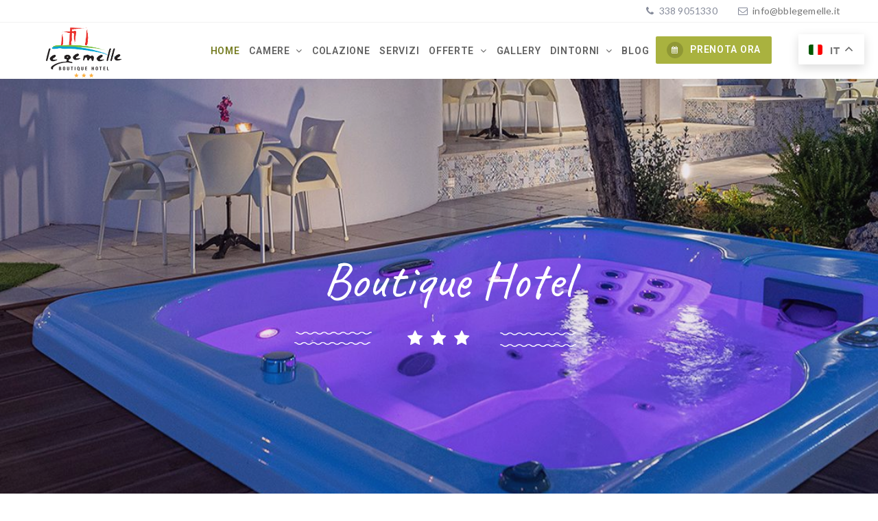

--- FILE ---
content_type: text/html; charset=UTF-8
request_url: https://www.bblegemelle.it/
body_size: 29092
content:
<!DOCTYPE html>
<html lang="it-IT" class="no-js no-svg">
<head>
    <meta charset="UTF-8">
    <meta content="IE=edge" http-equiv="X-UA-Compatible">
    <meta content="width=device-width, initial-scale=1, maximum-scale=1" name="viewport">
    <link rel="profile" href="http://gmpg.org/xfn/11">
      <script>
      function share_popup(url, title, w, h) {
        var dualScreenLeft = window.screenLeft != undefined ? window.screenLeft : screen.left;
        var dualScreenTop = window.screenTop != undefined ? window.screenTop : screen.top;

        var width = window.innerWidth ? window.innerWidth : document.documentElement.clientWidth ? document.documentElement.clientWidth : screen.width;
        var height = window.innerHeight ? window.innerHeight : document.documentElement.clientHeight ? document.documentElement.clientHeight : screen.height;

        var left = ((width / 2) - (w / 2)) + dualScreenLeft;
        var top = ((height / 2) - (h / 2)) + dualScreenTop;
        var newWindow = window.open(url, title, 'scrollbars=no, menubar=no, resizable=yes, width=' + w + ', height=' + h + ', top=' + top + ', left=' + left);

        if (window.focus) {
            newWindow.focus();
        }
    }
  </script>
  <meta name='robots' content='index, follow, max-image-preview:large, max-snippet:-1, max-video-preview:-1' />
	<style>img:is([sizes="auto" i], [sizes^="auto," i]) { contain-intrinsic-size: 3000px 1500px }</style>
	
	<!-- This site is optimized with the Yoast SEO plugin v26.2 - https://yoast.com/wordpress/plugins/seo/ -->
	<title>Boutique Hotel Le Gemelle - Vacanze Salento - Torre Suda</title>
	<meta name="description" content="Per una vacanza vicino alla spiaggia di Torre Suda, scegli il Boutique Hotel Le Gemelle. Un&#039;idea per una vacanza rilassante." />
	<link rel="canonical" href="https://www.bblegemelle.it/" />
	<meta property="og:locale" content="it_IT" />
	<meta property="og:type" content="website" />
	<meta property="og:title" content="Boutique Hotel Le Gemelle - Vacanze Salento - Torre Suda" />
	<meta property="og:description" content="Per una vacanza vicino alla spiaggia di Torre Suda, scegli il Boutique Hotel Le Gemelle. Un&#039;idea per una vacanza rilassante." />
	<meta property="og:url" content="https://www.bblegemelle.it/" />
	<meta property="og:site_name" content="Le Gemelle Boutique Hotel" />
	<meta property="article:modified_time" content="2025-10-05T10:36:58+00:00" />
	<script type="application/ld+json" class="yoast-schema-graph">{"@context":"https://schema.org","@graph":[{"@type":"WebPage","@id":"https://www.bblegemelle.it/","url":"https://www.bblegemelle.it/","name":"Boutique Hotel Le Gemelle - Vacanze Salento - Torre Suda","isPartOf":{"@id":"https://www.bblegemelle.it/#website"},"datePublished":"2018-02-17T23:15:11+00:00","dateModified":"2025-10-05T10:36:58+00:00","description":"Per una vacanza vicino alla spiaggia di Torre Suda, scegli il Boutique Hotel Le Gemelle. Un'idea per una vacanza rilassante.","breadcrumb":{"@id":"https://www.bblegemelle.it/#breadcrumb"},"inLanguage":"it-IT","potentialAction":[{"@type":"ReadAction","target":["https://www.bblegemelle.it/"]}]},{"@type":"BreadcrumbList","@id":"https://www.bblegemelle.it/#breadcrumb","itemListElement":[{"@type":"ListItem","position":1,"name":"Home"}]},{"@type":"WebSite","@id":"https://www.bblegemelle.it/#website","url":"https://www.bblegemelle.it/","name":"Le Gemelle Boutique Hotel","description":"","potentialAction":[{"@type":"SearchAction","target":{"@type":"EntryPoint","urlTemplate":"https://www.bblegemelle.it/?s={search_term_string}"},"query-input":{"@type":"PropertyValueSpecification","valueRequired":true,"valueName":"search_term_string"}}],"inLanguage":"it-IT"}]}</script>
	<!-- / Yoast SEO plugin. -->


<link rel="alternate" type="application/rss+xml" title="Le Gemelle Boutique Hotel  &raquo; Feed" href="https://www.bblegemelle.it/feed/" />
<script type="text/javascript">
/* <![CDATA[ */
window._wpemojiSettings = {"baseUrl":"https:\/\/s.w.org\/images\/core\/emoji\/16.0.1\/72x72\/","ext":".png","svgUrl":"https:\/\/s.w.org\/images\/core\/emoji\/16.0.1\/svg\/","svgExt":".svg","source":{"concatemoji":"https:\/\/www.bblegemelle.it\/wp-includes\/js\/wp-emoji-release.min.js?ver=6.8.3"}};
/*! This file is auto-generated */
!function(s,n){var o,i,e;function c(e){try{var t={supportTests:e,timestamp:(new Date).valueOf()};sessionStorage.setItem(o,JSON.stringify(t))}catch(e){}}function p(e,t,n){e.clearRect(0,0,e.canvas.width,e.canvas.height),e.fillText(t,0,0);var t=new Uint32Array(e.getImageData(0,0,e.canvas.width,e.canvas.height).data),a=(e.clearRect(0,0,e.canvas.width,e.canvas.height),e.fillText(n,0,0),new Uint32Array(e.getImageData(0,0,e.canvas.width,e.canvas.height).data));return t.every(function(e,t){return e===a[t]})}function u(e,t){e.clearRect(0,0,e.canvas.width,e.canvas.height),e.fillText(t,0,0);for(var n=e.getImageData(16,16,1,1),a=0;a<n.data.length;a++)if(0!==n.data[a])return!1;return!0}function f(e,t,n,a){switch(t){case"flag":return n(e,"\ud83c\udff3\ufe0f\u200d\u26a7\ufe0f","\ud83c\udff3\ufe0f\u200b\u26a7\ufe0f")?!1:!n(e,"\ud83c\udde8\ud83c\uddf6","\ud83c\udde8\u200b\ud83c\uddf6")&&!n(e,"\ud83c\udff4\udb40\udc67\udb40\udc62\udb40\udc65\udb40\udc6e\udb40\udc67\udb40\udc7f","\ud83c\udff4\u200b\udb40\udc67\u200b\udb40\udc62\u200b\udb40\udc65\u200b\udb40\udc6e\u200b\udb40\udc67\u200b\udb40\udc7f");case"emoji":return!a(e,"\ud83e\udedf")}return!1}function g(e,t,n,a){var r="undefined"!=typeof WorkerGlobalScope&&self instanceof WorkerGlobalScope?new OffscreenCanvas(300,150):s.createElement("canvas"),o=r.getContext("2d",{willReadFrequently:!0}),i=(o.textBaseline="top",o.font="600 32px Arial",{});return e.forEach(function(e){i[e]=t(o,e,n,a)}),i}function t(e){var t=s.createElement("script");t.src=e,t.defer=!0,s.head.appendChild(t)}"undefined"!=typeof Promise&&(o="wpEmojiSettingsSupports",i=["flag","emoji"],n.supports={everything:!0,everythingExceptFlag:!0},e=new Promise(function(e){s.addEventListener("DOMContentLoaded",e,{once:!0})}),new Promise(function(t){var n=function(){try{var e=JSON.parse(sessionStorage.getItem(o));if("object"==typeof e&&"number"==typeof e.timestamp&&(new Date).valueOf()<e.timestamp+604800&&"object"==typeof e.supportTests)return e.supportTests}catch(e){}return null}();if(!n){if("undefined"!=typeof Worker&&"undefined"!=typeof OffscreenCanvas&&"undefined"!=typeof URL&&URL.createObjectURL&&"undefined"!=typeof Blob)try{var e="postMessage("+g.toString()+"("+[JSON.stringify(i),f.toString(),p.toString(),u.toString()].join(",")+"));",a=new Blob([e],{type:"text/javascript"}),r=new Worker(URL.createObjectURL(a),{name:"wpTestEmojiSupports"});return void(r.onmessage=function(e){c(n=e.data),r.terminate(),t(n)})}catch(e){}c(n=g(i,f,p,u))}t(n)}).then(function(e){for(var t in e)n.supports[t]=e[t],n.supports.everything=n.supports.everything&&n.supports[t],"flag"!==t&&(n.supports.everythingExceptFlag=n.supports.everythingExceptFlag&&n.supports[t]);n.supports.everythingExceptFlag=n.supports.everythingExceptFlag&&!n.supports.flag,n.DOMReady=!1,n.readyCallback=function(){n.DOMReady=!0}}).then(function(){return e}).then(function(){var e;n.supports.everything||(n.readyCallback(),(e=n.source||{}).concatemoji?t(e.concatemoji):e.wpemoji&&e.twemoji&&(t(e.twemoji),t(e.wpemoji)))}))}((window,document),window._wpemojiSettings);
/* ]]> */
</script>
<link rel='stylesheet' id='pt-cv-public-style-css' href='https://www.bblegemelle.it/wp-content/plugins/content-views-query-and-display-post-page/public/assets/css/cv.css?ver=3.6.2' type='text/css' media='all' />
<style id='wp-emoji-styles-inline-css' type='text/css'>

	img.wp-smiley, img.emoji {
		display: inline !important;
		border: none !important;
		box-shadow: none !important;
		height: 1em !important;
		width: 1em !important;
		margin: 0 0.07em !important;
		vertical-align: -0.1em !important;
		background: none !important;
		padding: 0 !important;
	}
</style>
<link rel='stylesheet' id='wp-block-library-css' href='https://www.bblegemelle.it/wp-includes/css/dist/block-library/style.min.css?ver=6.8.3' type='text/css' media='all' />
<style id='classic-theme-styles-inline-css' type='text/css'>
/*! This file is auto-generated */
.wp-block-button__link{color:#fff;background-color:#32373c;border-radius:9999px;box-shadow:none;text-decoration:none;padding:calc(.667em + 2px) calc(1.333em + 2px);font-size:1.125em}.wp-block-file__button{background:#32373c;color:#fff;text-decoration:none}
</style>
<style id='safe-svg-svg-icon-style-inline-css' type='text/css'>
.safe-svg-cover{text-align:center}.safe-svg-cover .safe-svg-inside{display:inline-block;max-width:100%}.safe-svg-cover svg{fill:currentColor;height:100%;max-height:100%;max-width:100%;width:100%}

</style>
<style id='global-styles-inline-css' type='text/css'>
:root{--wp--preset--aspect-ratio--square: 1;--wp--preset--aspect-ratio--4-3: 4/3;--wp--preset--aspect-ratio--3-4: 3/4;--wp--preset--aspect-ratio--3-2: 3/2;--wp--preset--aspect-ratio--2-3: 2/3;--wp--preset--aspect-ratio--16-9: 16/9;--wp--preset--aspect-ratio--9-16: 9/16;--wp--preset--color--black: #000000;--wp--preset--color--cyan-bluish-gray: #abb8c3;--wp--preset--color--white: #ffffff;--wp--preset--color--pale-pink: #f78da7;--wp--preset--color--vivid-red: #cf2e2e;--wp--preset--color--luminous-vivid-orange: #ff6900;--wp--preset--color--luminous-vivid-amber: #fcb900;--wp--preset--color--light-green-cyan: #7bdcb5;--wp--preset--color--vivid-green-cyan: #00d084;--wp--preset--color--pale-cyan-blue: #8ed1fc;--wp--preset--color--vivid-cyan-blue: #0693e3;--wp--preset--color--vivid-purple: #9b51e0;--wp--preset--gradient--vivid-cyan-blue-to-vivid-purple: linear-gradient(135deg,rgba(6,147,227,1) 0%,rgb(155,81,224) 100%);--wp--preset--gradient--light-green-cyan-to-vivid-green-cyan: linear-gradient(135deg,rgb(122,220,180) 0%,rgb(0,208,130) 100%);--wp--preset--gradient--luminous-vivid-amber-to-luminous-vivid-orange: linear-gradient(135deg,rgba(252,185,0,1) 0%,rgba(255,105,0,1) 100%);--wp--preset--gradient--luminous-vivid-orange-to-vivid-red: linear-gradient(135deg,rgba(255,105,0,1) 0%,rgb(207,46,46) 100%);--wp--preset--gradient--very-light-gray-to-cyan-bluish-gray: linear-gradient(135deg,rgb(238,238,238) 0%,rgb(169,184,195) 100%);--wp--preset--gradient--cool-to-warm-spectrum: linear-gradient(135deg,rgb(74,234,220) 0%,rgb(151,120,209) 20%,rgb(207,42,186) 40%,rgb(238,44,130) 60%,rgb(251,105,98) 80%,rgb(254,248,76) 100%);--wp--preset--gradient--blush-light-purple: linear-gradient(135deg,rgb(255,206,236) 0%,rgb(152,150,240) 100%);--wp--preset--gradient--blush-bordeaux: linear-gradient(135deg,rgb(254,205,165) 0%,rgb(254,45,45) 50%,rgb(107,0,62) 100%);--wp--preset--gradient--luminous-dusk: linear-gradient(135deg,rgb(255,203,112) 0%,rgb(199,81,192) 50%,rgb(65,88,208) 100%);--wp--preset--gradient--pale-ocean: linear-gradient(135deg,rgb(255,245,203) 0%,rgb(182,227,212) 50%,rgb(51,167,181) 100%);--wp--preset--gradient--electric-grass: linear-gradient(135deg,rgb(202,248,128) 0%,rgb(113,206,126) 100%);--wp--preset--gradient--midnight: linear-gradient(135deg,rgb(2,3,129) 0%,rgb(40,116,252) 100%);--wp--preset--font-size--small: 13px;--wp--preset--font-size--medium: 20px;--wp--preset--font-size--large: 36px;--wp--preset--font-size--x-large: 42px;--wp--preset--spacing--20: 0.44rem;--wp--preset--spacing--30: 0.67rem;--wp--preset--spacing--40: 1rem;--wp--preset--spacing--50: 1.5rem;--wp--preset--spacing--60: 2.25rem;--wp--preset--spacing--70: 3.38rem;--wp--preset--spacing--80: 5.06rem;--wp--preset--shadow--natural: 6px 6px 9px rgba(0, 0, 0, 0.2);--wp--preset--shadow--deep: 12px 12px 50px rgba(0, 0, 0, 0.4);--wp--preset--shadow--sharp: 6px 6px 0px rgba(0, 0, 0, 0.2);--wp--preset--shadow--outlined: 6px 6px 0px -3px rgba(255, 255, 255, 1), 6px 6px rgba(0, 0, 0, 1);--wp--preset--shadow--crisp: 6px 6px 0px rgba(0, 0, 0, 1);}:where(.is-layout-flex){gap: 0.5em;}:where(.is-layout-grid){gap: 0.5em;}body .is-layout-flex{display: flex;}.is-layout-flex{flex-wrap: wrap;align-items: center;}.is-layout-flex > :is(*, div){margin: 0;}body .is-layout-grid{display: grid;}.is-layout-grid > :is(*, div){margin: 0;}:where(.wp-block-columns.is-layout-flex){gap: 2em;}:where(.wp-block-columns.is-layout-grid){gap: 2em;}:where(.wp-block-post-template.is-layout-flex){gap: 1.25em;}:where(.wp-block-post-template.is-layout-grid){gap: 1.25em;}.has-black-color{color: var(--wp--preset--color--black) !important;}.has-cyan-bluish-gray-color{color: var(--wp--preset--color--cyan-bluish-gray) !important;}.has-white-color{color: var(--wp--preset--color--white) !important;}.has-pale-pink-color{color: var(--wp--preset--color--pale-pink) !important;}.has-vivid-red-color{color: var(--wp--preset--color--vivid-red) !important;}.has-luminous-vivid-orange-color{color: var(--wp--preset--color--luminous-vivid-orange) !important;}.has-luminous-vivid-amber-color{color: var(--wp--preset--color--luminous-vivid-amber) !important;}.has-light-green-cyan-color{color: var(--wp--preset--color--light-green-cyan) !important;}.has-vivid-green-cyan-color{color: var(--wp--preset--color--vivid-green-cyan) !important;}.has-pale-cyan-blue-color{color: var(--wp--preset--color--pale-cyan-blue) !important;}.has-vivid-cyan-blue-color{color: var(--wp--preset--color--vivid-cyan-blue) !important;}.has-vivid-purple-color{color: var(--wp--preset--color--vivid-purple) !important;}.has-black-background-color{background-color: var(--wp--preset--color--black) !important;}.has-cyan-bluish-gray-background-color{background-color: var(--wp--preset--color--cyan-bluish-gray) !important;}.has-white-background-color{background-color: var(--wp--preset--color--white) !important;}.has-pale-pink-background-color{background-color: var(--wp--preset--color--pale-pink) !important;}.has-vivid-red-background-color{background-color: var(--wp--preset--color--vivid-red) !important;}.has-luminous-vivid-orange-background-color{background-color: var(--wp--preset--color--luminous-vivid-orange) !important;}.has-luminous-vivid-amber-background-color{background-color: var(--wp--preset--color--luminous-vivid-amber) !important;}.has-light-green-cyan-background-color{background-color: var(--wp--preset--color--light-green-cyan) !important;}.has-vivid-green-cyan-background-color{background-color: var(--wp--preset--color--vivid-green-cyan) !important;}.has-pale-cyan-blue-background-color{background-color: var(--wp--preset--color--pale-cyan-blue) !important;}.has-vivid-cyan-blue-background-color{background-color: var(--wp--preset--color--vivid-cyan-blue) !important;}.has-vivid-purple-background-color{background-color: var(--wp--preset--color--vivid-purple) !important;}.has-black-border-color{border-color: var(--wp--preset--color--black) !important;}.has-cyan-bluish-gray-border-color{border-color: var(--wp--preset--color--cyan-bluish-gray) !important;}.has-white-border-color{border-color: var(--wp--preset--color--white) !important;}.has-pale-pink-border-color{border-color: var(--wp--preset--color--pale-pink) !important;}.has-vivid-red-border-color{border-color: var(--wp--preset--color--vivid-red) !important;}.has-luminous-vivid-orange-border-color{border-color: var(--wp--preset--color--luminous-vivid-orange) !important;}.has-luminous-vivid-amber-border-color{border-color: var(--wp--preset--color--luminous-vivid-amber) !important;}.has-light-green-cyan-border-color{border-color: var(--wp--preset--color--light-green-cyan) !important;}.has-vivid-green-cyan-border-color{border-color: var(--wp--preset--color--vivid-green-cyan) !important;}.has-pale-cyan-blue-border-color{border-color: var(--wp--preset--color--pale-cyan-blue) !important;}.has-vivid-cyan-blue-border-color{border-color: var(--wp--preset--color--vivid-cyan-blue) !important;}.has-vivid-purple-border-color{border-color: var(--wp--preset--color--vivid-purple) !important;}.has-vivid-cyan-blue-to-vivid-purple-gradient-background{background: var(--wp--preset--gradient--vivid-cyan-blue-to-vivid-purple) !important;}.has-light-green-cyan-to-vivid-green-cyan-gradient-background{background: var(--wp--preset--gradient--light-green-cyan-to-vivid-green-cyan) !important;}.has-luminous-vivid-amber-to-luminous-vivid-orange-gradient-background{background: var(--wp--preset--gradient--luminous-vivid-amber-to-luminous-vivid-orange) !important;}.has-luminous-vivid-orange-to-vivid-red-gradient-background{background: var(--wp--preset--gradient--luminous-vivid-orange-to-vivid-red) !important;}.has-very-light-gray-to-cyan-bluish-gray-gradient-background{background: var(--wp--preset--gradient--very-light-gray-to-cyan-bluish-gray) !important;}.has-cool-to-warm-spectrum-gradient-background{background: var(--wp--preset--gradient--cool-to-warm-spectrum) !important;}.has-blush-light-purple-gradient-background{background: var(--wp--preset--gradient--blush-light-purple) !important;}.has-blush-bordeaux-gradient-background{background: var(--wp--preset--gradient--blush-bordeaux) !important;}.has-luminous-dusk-gradient-background{background: var(--wp--preset--gradient--luminous-dusk) !important;}.has-pale-ocean-gradient-background{background: var(--wp--preset--gradient--pale-ocean) !important;}.has-electric-grass-gradient-background{background: var(--wp--preset--gradient--electric-grass) !important;}.has-midnight-gradient-background{background: var(--wp--preset--gradient--midnight) !important;}.has-small-font-size{font-size: var(--wp--preset--font-size--small) !important;}.has-medium-font-size{font-size: var(--wp--preset--font-size--medium) !important;}.has-large-font-size{font-size: var(--wp--preset--font-size--large) !important;}.has-x-large-font-size{font-size: var(--wp--preset--font-size--x-large) !important;}
:where(.wp-block-post-template.is-layout-flex){gap: 1.25em;}:where(.wp-block-post-template.is-layout-grid){gap: 1.25em;}
:where(.wp-block-columns.is-layout-flex){gap: 2em;}:where(.wp-block-columns.is-layout-grid){gap: 2em;}
:root :where(.wp-block-pullquote){font-size: 1.5em;line-height: 1.6;}
</style>
<link rel='stylesheet' id='contact-form-7-css' href='https://www.bblegemelle.it/wp-content/plugins/contact-form-7/includes/css/styles.css?ver=6.1.2' type='text/css' media='all' />
<link rel='stylesheet' id='eb-daterangepicker-css' href='https://www.bblegemelle.it/wp-content/plugins/eagle-booking/assets/css/daterangepicker.css?ver=1.2.4.3' type='text/css' media='all' />
<link rel='stylesheet' id='eb-rangeslider-css' href='https://www.bblegemelle.it/wp-content/plugins/eagle-booking/assets/css/ion.rangeslider.min.css?ver=1.2.4.3' type='text/css' media='all' />
<link rel='stylesheet' id='eb-main-css' href='https://www.bblegemelle.it/wp-content/plugins/eagle-booking/assets/css/eb.css?ver=1.2.4.3' type='text/css' media='all' />
<link rel='stylesheet' id='eb-responsive-css' href='https://www.bblegemelle.it/wp-content/plugins/eagle-booking/assets/css/eb-responsive.css?ver=1.2.4.3' type='text/css' media='all' />
<link rel='stylesheet' id='eb-fontawesome-css' href='https://www.bblegemelle.it/wp-content/plugins/eagle-booking/assets/fonts/css/fontawesome.min.css?ver=1.2.4.3' type='text/css' media='all' />
<link rel='stylesheet' id='eb-flaticon-css' href='https://www.bblegemelle.it/wp-content/plugins/eagle-booking/assets/fonts/flaticon/flaticon.css?ver=1.2.4.3' type='text/css' media='all' />
<link rel='stylesheet' id='eeb-css-frontend-css' href='https://www.bblegemelle.it/wp-content/plugins/email-encoder-bundle/core/includes/assets/css/style.css?ver=251028-181333' type='text/css' media='all' />
<link rel='stylesheet' id='rs-plugin-settings-css' href='https://www.bblegemelle.it/wp-content/plugins/revslider/public/assets/css/rs6.css?ver=6.1.5' type='text/css' media='all' />
<style id='rs-plugin-settings-inline-css' type='text/css'>
#rs-demo-id {}
</style>
<link rel='stylesheet' id='zante-fonts-css' href='https://fonts.googleapis.com/css?family=Lato%3A400%2C500%2C600%2C700%2C800%2C900%7CCaveat%3A400%2C500%2C600%2C700%2C800%2C900%7CRoboto%3A400%2C500%2C600%2C700%2C800%2C900&#038;subset=latin%2Clatin-ext&#038;ver=1.2.4' type='text/css' media='all' />
<link rel='stylesheet' id='zante-bootstrap-css' href='https://www.bblegemelle.it/wp-content/themes/zante/assets/css/bootstrap.min.css?ver=1.2.4' type='text/css' media='all' />
<link rel='stylesheet' id='zante-default-css' href='https://www.bblegemelle.it/wp-content/themes/zante/assets/css/default.css?ver=1.2.4' type='text/css' media='all' />
<link rel='stylesheet' id='zante-bootstrap-select-css' href='https://www.bblegemelle.it/wp-content/themes/zante/assets/css/bootstrap-select.min.css?ver=1.2.4' type='text/css' media='all' />
<link rel='stylesheet' id='zante-magnific-popup-css' href='https://www.bblegemelle.it/wp-content/themes/zante/assets/css/magnific-popup.css?ver=1.2.4' type='text/css' media='all' />
<link rel='stylesheet' id='zante-owl-carousel-css' href='https://www.bblegemelle.it/wp-content/themes/zante/assets/css/owl.carousel.min.css?ver=1.2.4' type='text/css' media='all' />
<link rel='stylesheet' id='zante-animate-css' href='https://www.bblegemelle.it/wp-content/themes/zante/assets/css/animate.min.css?ver=1.2.4' type='text/css' media='all' />
<link rel='stylesheet' id='zante-font-awesome-css' href='https://www.bblegemelle.it/wp-content/themes/zante/assets/css/font-awesome.min.css?ver=1.2.4' type='text/css' media='all' />
<link rel='stylesheet' id='zante-flaticon-css' href='https://www.bblegemelle.it/wp-content/themes/zante/assets/css/flaticon.css?ver=1.2.4' type='text/css' media='all' />
<link rel='stylesheet' id='zante-main-css' href='https://www.bblegemelle.it/wp-content/themes/zante/assets/css/main.css?ver=1.2.4' type='text/css' media='all' />
<link rel='stylesheet' id='zante-responsive-css' href='https://www.bblegemelle.it/wp-content/themes/zante/assets/css/responsive.css?ver=1.2.4' type='text/css' media='all' />
<style id='dynamic-inline-css' type='text/css'>
body {font-family: 'Lato';font-size: 15px;font-weight: 400;color: #858a99;background: #ffffff;}main {background: #ffffff;}header {font-size: 15px;font-family: 'Roboto' ;font-weight: 900 ;}header .navbar-header .navbar-brand {}h1,h1 a,h1 a:hover,h1 a:focus,h2,h2 a,h2 a:hover,h2 a:focus,h3,h3 a,h3 a:hover,h3 a:focus,h4,h4 a,h4 a:hover,h4 a:focus,h5,h5 a,h5 a:hover,h5 a:focus,h6,h6 a,h6 a:hover,h6 a:focus {font-family: 'Caveat' ;font-weight: 700 ;color: #606060;}h1 {font-size: 34px;}h2 { font-size: 30px;}h3 { font-size: 26px;}h4 { font-size: 22px;}h5 { font-size: 20px;}h6 { font-size: 18px;}a,.testimonials-slider .owl-dots .owl-dot.active span,.testimonials-slider .owl-dots .owl-dot:hover span,.sidebar .widget .categories li a:hover,.sidebar .widget .archive li a:hover,#error404_page .error_number,.blog_list .details h2 a:hover,.room-list-item.sidebar-none .room-price .button,.room-list-item.sidebar-none .room-price .button:hover i,{color: #a9b23f;}a:hover,.button:hover .icon i{color: #767d23;}a:active{color: #767d23;}.datepicker-dropdown.datepicker .day.active,.datepicker-dropdown.datepicker .day:hover,.datepicker-dropdown.datepicker .day.today,.datepicker-dropdown.datepicker .month:hover,.datepicker-dropdown.datepicker .year:hover,.datepicker-dropdown.datepicker .decade:hover,.datepicker-dropdown.datepicker .century:hover,.button,button,.btn,.btn.eb-btn,.pagination .nav-links .page-numbers.current,.pagination .nav-links .page-numbers:hover,.vbf .price-range .ui-slider-range,.vbf .price-range .ui-slider-handle,.sidebar .widget h4:before,.sidebar .widget .categories a:hover .num_posts,.sidebar .widget .archive a:hover .num_posts,.button .icon i,footer .widget h3:before,.room-list-item.sidebar-none .room-price .button:hover,.room-list-item.sidebar-none .room-price .button i,#eagle_booking_sorting_result_loader .loading_effect .object,.irs--round .irs-from,.irs--round .irs-to,.irs--round .irs-single,.irs--round .irs-bar{background: #a9b23f;}.button:hover,.btn.eb-btn:hover,#main_menu .navbar-nav .menu_button .btn:hover,.blog_post .details .tags a:hover{background: #767d23;}button:active,button:focus,.button:active,.button:focus,.eb-btn.btn:active,.eb-btn.btn:focus,.eb-btn.btn:active:focus,.grid_filters .button.active,#main_menu .navbar-nav .menu_button .btn:active,#main_menu .navbar-nav .menu_button .btn:focus{background: #767d23;}.datepicker-dropdown.datepicker .day:hover,.datepicker-dropdown.datepicker .month:hover,.datepicker-dropdown.datepicker .year:hover,.datepicker-dropdown.datepicker .decade:hover,.datepicker-dropdown.datepicker .century:hover,.button,button,.pagination .nav-links .page-numbers.current,.pagination .nav-links .page-numbers:hover,.comment-list .comment-avatar:hover,#main_menu .navbar-nav .menu_button .btn,.irs--round .irs-handle{border-color: #a9b23f;}.irs--round .irs-from:before,.irs--round .irs-to:before,.irs--round .irs-single:before {border-top-color: #a9b23f;}button,.button:hover,#main_menu .navbar-nav .menu_button .btn:hover{border-color: #767d23;}button:active,.button:active,button:focus,.button:focus,.grid_filters .button.active,#main_menu .navbar-nav .menu_button .btn:active,#main_menu .navbar-nav .menu_button .btn:focus{border-color: #767d23;}.datepicker-dropdown.datepicker .prev:hover,.datepicker-dropdown.datepicker .next:hover,.loading_effect .object,.loading_effect2 .object,#back_to_top,#hero .f_item .icon_box,.contact-items .contact-item,.sidebar .widget.widget_search button:after,.sidebar .widget .categories li .num_posts,.sidebar .widget .archive li .num_posts,.blog_post .details .tags a,.countup_box .inner,#rooms_grid .room_grid_item .room_info .room_services i,#rooms_block_view .room_block_item .room_info .room_services i{background: #a9b23f;}#back_to_top:hover,#rooms_grid .room_grid_item .room_info .room_services i:hover{background: #767d23;}#back_to_top:focus{background: #767d23;}.datepicker-dropdown.datepicker .prev:hover,.datepicker-dropdown.datepicker .next:hover,.loading_effect3 .object{border-color: #a9b23f;}.contact-items .contact-item,#rooms_grid .room_grid_item .room_info .room_services i,#rooms_block_view .room_block_item .room_info .room_services i{border-color: #767d23;}.loading_effect .object,.loading_effect2 .object {background: #deb666;}.loading_effect3 .object {border-top-color: #deb666;border-left-color: #deb666;}header,header.nav_bg,header.transparent.nav_bg {border-color: #a9b23f;}header #main_menu .navbar-nav li a,header #main_menu.mobile_menu .navbar-nav li a,header.transparent.nav_bg #main_menu .navbar-nav li a,header.transparent #main_menu .navbar-nav li a {}header #main_menu .navbar-nav li a:hover,header #main_menu.mobile_menu .navbar-nav li a:hover,header #main_menu .navbar-nav .open .dropdown-toggle,header.transparent.nav_bg #main_menu .navbar-nav li a:hover,header.transparent.nav_bg #main_menu .navbar-nav .open .dropdown-toggle {}header #main_menu .navbar-nav li.active a,header.transparent #main_menu .navbar-nav li.active a {}header #main_menu .navbar-nav .dropdown .dropdown-menu,header #main_menu .navbar-nav .menu-item .dropdown-menu li,header #main_menu .navbar-nav .menu-item .dropdown-menu li a {}header #main_menu .navbar-nav .menu-item .dropdown-menu li:hover,header #main_menu .navbar-nav .menu-item .dropdown-menu li a:hover {}header #main_menu .navbar-nav .menu-item .dropdown-menu li,header #main_menu .navbar-nav .dropdown .dropdown-menu {}header #main_menu .navbar-nav .menu-item .dropdown-menu li a {}header #main_menu .navbar-nav .menu-item .dropdown-menu li a:hover {}.top_menu {}.top_menu,.top_menu a {}.top_menu a:hover {}.top_menu .dropdown.open a {}footer {background: #ffffff;color: #858a99;}footer .inner {border-color: #f0f0f0;}footer .inner .widget a,footer .widget_nav_menu ul li a:before {color: #41423b}footer .inner a:hover,footer .widget_nav_menu ul li a:hover:before {color: #767d23}footer .inner:focus {color: #767d23}footer .subfooter {background: #41423b;color: #858a99;}.gradient-overlay:after,.gradient-overlay-hover:after,.gradient-overlay-slider rs-slide:after,.color-overlay-slider rs-slide:after {} 
</style>
<link rel='stylesheet' id='js_composer_front-css' href='https://www.bblegemelle.it/wp-content/plugins/js_composer/assets/css/js_composer.min.css?ver=6.4.1' type='text/css' media='all' />
<link rel='stylesheet' id='custom_css-css' href='https://www.bblegemelle.it/wp-content/themes/zante-child/css/custom.css?ver=6.8.3' type='text/css' media='all' />
<script type="text/javascript" src="https://www.bblegemelle.it/wp-includes/js/jquery/jquery.min.js?ver=3.7.1" id="jquery-core-js"></script>
<script type="text/javascript" src="https://www.bblegemelle.it/wp-includes/js/jquery/jquery-migrate.min.js?ver=3.4.1" id="jquery-migrate-js"></script>
<script type="text/javascript" src="https://www.bblegemelle.it/wp-content/plugins/revslider/public/assets/js/revolution.tools.min.js?ver=6.0" id="tp-tools-js"></script>
<script type="text/javascript" src="https://www.bblegemelle.it/wp-content/plugins/revslider/public/assets/js/rs6.min.js?ver=6.1.5" id="revmin-js"></script>
<link rel="https://api.w.org/" href="https://www.bblegemelle.it/wp-json/" /><link rel="alternate" title="JSON" type="application/json" href="https://www.bblegemelle.it/wp-json/wp/v2/pages/60" /><link rel="EditURI" type="application/rsd+xml" title="RSD" href="https://www.bblegemelle.it/xmlrpc.php?rsd" />
<meta name="generator" content="WordPress 6.8.3" />
<link rel='shortlink' href='https://www.bblegemelle.it/' />
<link rel="alternate" title="oEmbed (JSON)" type="application/json+oembed" href="https://www.bblegemelle.it/wp-json/oembed/1.0/embed?url=https%3A%2F%2Fwww.bblegemelle.it%2F" />
<link rel="alternate" title="oEmbed (XML)" type="text/xml+oembed" href="https://www.bblegemelle.it/wp-json/oembed/1.0/embed?url=https%3A%2F%2Fwww.bblegemelle.it%2F&#038;format=xml" />
<!-- start Simple Custom CSS and JS -->
<!-- Google Tag Manager -->
<script>(function(w,d,s,l,i){w[l]=w[l]||[];w[l].push({'gtm.start':
new Date().getTime(),event:'gtm.js'});var f=d.getElementsByTagName(s)[0],
j=d.createElement(s),dl=l!='dataLayer'?'&l='+l:'';j.async=true;j.src=
'https://www.googletagmanager.com/gtm.js?id='+i+dl;f.parentNode.insertBefore(j,f);
})(window,document,'script','dataLayer','GTM-NSWDBN7');</script>
<!-- End Google Tag Manager --><!-- end Simple Custom CSS and JS -->
<meta name="ti-site-data" content="eyJyIjoiMTowITc6MCEzMDowIiwibyI6Imh0dHBzOlwvXC93d3cuYmJsZWdlbWVsbGUuaXRcL3dwLWFkbWluXC9hZG1pbi1hamF4LnBocD9hY3Rpb249dGlfb25saW5lX3VzZXJzX2dvb2dsZSZhbXA7cD0lMkYmYW1wO193cG5vbmNlPTIwMmQ3OTlmMzIifQ==" /><meta name="generator" content="Powered by WPBakery Page Builder - drag and drop page builder for WordPress."/>
<meta name="generator" content="Powered by Slider Revolution 6.1.5 - responsive, Mobile-Friendly Slider Plugin for WordPress with comfortable drag and drop interface." />
<link rel="icon" href="https://www.bblegemelle.it/wp-content/uploads/2020/03/favicon-BB-GEMELLE-80x80.png" sizes="32x32" />
<link rel="icon" href="https://www.bblegemelle.it/wp-content/uploads/2020/03/favicon-BB-GEMELLE.png" sizes="192x192" />
<link rel="apple-touch-icon" href="https://www.bblegemelle.it/wp-content/uploads/2020/03/favicon-BB-GEMELLE.png" />
<meta name="msapplication-TileImage" content="https://www.bblegemelle.it/wp-content/uploads/2020/03/favicon-BB-GEMELLE.png" />
<script type="text/javascript">function setREVStartSize(t){try{var h,e=document.getElementById(t.c).parentNode.offsetWidth;if(e=0===e||isNaN(e)?window.innerWidth:e,t.tabw=void 0===t.tabw?0:parseInt(t.tabw),t.thumbw=void 0===t.thumbw?0:parseInt(t.thumbw),t.tabh=void 0===t.tabh?0:parseInt(t.tabh),t.thumbh=void 0===t.thumbh?0:parseInt(t.thumbh),t.tabhide=void 0===t.tabhide?0:parseInt(t.tabhide),t.thumbhide=void 0===t.thumbhide?0:parseInt(t.thumbhide),t.mh=void 0===t.mh||""==t.mh||"auto"===t.mh?0:parseInt(t.mh,0),"fullscreen"===t.layout||"fullscreen"===t.l)h=Math.max(t.mh,window.innerHeight);else{for(var i in t.gw=Array.isArray(t.gw)?t.gw:[t.gw],t.rl)void 0!==t.gw[i]&&0!==t.gw[i]||(t.gw[i]=t.gw[i-1]);for(var i in t.gh=void 0===t.el||""===t.el||Array.isArray(t.el)&&0==t.el.length?t.gh:t.el,t.gh=Array.isArray(t.gh)?t.gh:[t.gh],t.rl)void 0!==t.gh[i]&&0!==t.gh[i]||(t.gh[i]=t.gh[i-1]);var r,a=new Array(t.rl.length),n=0;for(var i in t.tabw=t.tabhide>=e?0:t.tabw,t.thumbw=t.thumbhide>=e?0:t.thumbw,t.tabh=t.tabhide>=e?0:t.tabh,t.thumbh=t.thumbhide>=e?0:t.thumbh,t.rl)a[i]=t.rl[i]<window.innerWidth?0:t.rl[i];for(var i in r=a[0],a)r>a[i]&&0<a[i]&&(r=a[i],n=i);var d=e>t.gw[n]+t.tabw+t.thumbw?1:(e-(t.tabw+t.thumbw))/t.gw[n];h=t.gh[n]*d+(t.tabh+t.thumbh)}void 0===window.rs_init_css&&(window.rs_init_css=document.head.appendChild(document.createElement("style"))),document.getElementById(t.c).height=h,window.rs_init_css.innerHTML+="#"+t.c+"_wrapper { height: "+h+"px }"}catch(t){console.log("Failure at Presize of Slider:"+t)}};</script>
<style type="text/css" data-type="vc_custom-css">main {
    padding: 0 0;
}</style><style type="text/css" data-type="vc_shortcodes-custom-css">.vc_custom_1581601897327{border-bottom-width: 1px !important;padding-top: 100px !important;padding-bottom: 70px !important;background-color: #fbfbfb !important;border-bottom-color: #f0f0f0 !important;border-bottom-style: solid !important;}.vc_custom_1581601917892{border-bottom-width: 1px !important;background-color: #ffffff !important;border-bottom-color: #f0f0f0 !important;border-bottom-style: solid !important;}.vc_custom_1581602056267{border-bottom-width: 1px !important;padding-bottom: 50px !important;background-color: #fbfbfb !important;border-bottom-color: #f0f0f0 !important;border-bottom-style: solid !important;}.vc_custom_1581602135680{background-color: #ffffff !important;}.vc_custom_1685518248193{border-top-width: 2px !important;background-color: #ffffff !important;border-top-color: #fbfbfb !important;}.vc_custom_1685518248193{border-top-width: 2px !important;background-color: #ffffff !important;border-top-color: #fbfbfb !important;}.vc_custom_1579250884449{margin-bottom: 50px !important;}</style><noscript><style> .wpb_animate_when_almost_visible { opacity: 1; }</style></noscript></head>

<body class=" wpb-js-composer js-comp-ver-6.4.1 vc_responsive">

<!-- PRELOADER -->

<div class="wrapper wide">

<!-- TOP BAR -->

  <div class="top_menu">
    <div class="container">
                <ul class="top_menu_right">
                          <li class=""><i class="fa fa-phone"></i><a href="tel:+393389051330  "> 338 9051330  </a></li>
            
                          <li class="email hidden-xs"><i class="fa fa-envelope-o "></i> <a href="&#109;a&#105;lt&#111;:i&#110;&#102;o&#64;&#98;&#98;legem&#101;l&#108;&#101;.i&#116;" class="mail-link" data-wpel-link="ignore"><span class="eeb eeb-rtl"><span class="eeb-sd">ti&#46;el</span><span class="eeb-nodis">1768379610</span><span class="eeb-sd">&#108;&#101;meg</span><span class="eeb-nodis">1768379610</span><span class="eeb-sd">el&#98;b&#64;</span><span class="eeb-nodis">1768379610</span><span class="eeb-sd">&#111;fn&#105;</span><span class="eeb-nodis">1768379610</span></span></a></li>
            
           <!-- Polylang Language Switcher -->
                     <!-- WPML Language Switcher -->
          
      </ul>
    </div>
</div>

<!-- HEADER -->
<header class="fixed ">
    <div class="container">
        <div class="navbar-header">
            <button type="button" class="navbar-toggle mobile_menu_btn" data-toggle="collapse" data-target=".mobile_menu" aria-expanded="false">
                <span class="icon-bar"></span>
                <span class="icon-bar"></span>
                <span class="icon-bar"></span>
            </button>
            
		<a class="navbar-brand light" href="https://www.bblegemelle.it/">
			<img src="https://www.bblegemelle.it/wp-content/uploads/2023/01/logo-le-gemelle-boutique-hotel.png" height="32" alt="Le Gemelle Boutique Hotel ">
		</a>
		<a class="navbar-brand dark nodisplay" href="https://www.bblegemelle.it/">
			<img src="https://www.bblegemelle.it/wp-content/uploads/2023/01/logo-le-gemelle-boutique-hotel.png" height="32" alt="Le Gemelle Boutique Hotel ">
		</a>         </div>
        <nav id="main_menu" class="mobile_menu navbar-collapse">
          

<ul id="menu-main-menu-1" class="nav navbar-nav"><li class="mobile_menu_title" style="display:none;">Menu</li><li itemscope="itemscope" itemtype="https://www.schema.org/SiteNavigationElement" class="menu-item menu-item-type-post_type menu-item-object-page menu-item-home current-menu-item page_item page-item-60 current_page_item menu-item-2122 active"><a href="https://www.bblegemelle.it/">Home</a></li>
<li itemscope="itemscope" itemtype="https://www.schema.org/SiteNavigationElement" class="menu-item menu-item-type-custom menu-item-object-custom menu-item-has-children menu-item-2041 dropdown"><a data-toggle="dropdown" class="dropdown-toggle" aria-haspopup="true" href="#">Camere <span class="cont_arrow"><b class="caret"></b></span></a>
<ul role="menu" class="dropdown-menu" >
	<li itemscope="itemscope" itemtype="https://www.schema.org/SiteNavigationElement" class="menu-item menu-item-type-post_type menu-item-object-eagle_rooms menu-item-2556"><a href="https://www.bblegemelle.it/camere/camera-standard/">Doppia/Tripla Standard</a></li>
	<li itemscope="itemscope" itemtype="https://www.schema.org/SiteNavigationElement" class="menu-item menu-item-type-post_type menu-item-object-eagle_rooms menu-item-9189"><a href="https://www.bblegemelle.it/camere/camera-tripla-standard/">Quadrupla Economy</a></li>
	<li itemscope="itemscope" itemtype="https://www.schema.org/SiteNavigationElement" class="menu-item menu-item-type-post_type menu-item-object-eagle_rooms menu-item-2557"><a href="https://www.bblegemelle.it/camere/familiare/">Familiare</a></li>
	<li itemscope="itemscope" itemtype="https://www.schema.org/SiteNavigationElement" class="menu-item menu-item-type-post_type menu-item-object-eagle_rooms menu-item-9190"><a href="https://www.bblegemelle.it/camere/camera-quadrupla-standard/">Quadrupla Standard</a></li>
	<li itemscope="itemscope" itemtype="https://www.schema.org/SiteNavigationElement" class="menu-item menu-item-type-post_type menu-item-object-eagle_rooms menu-item-8742"><a href="https://www.bblegemelle.it/camere/deluxe-matrimoniale-doppia-con-letti-singoli-con-vasca-idromassaggio/">Deluxe con Vasca Idromassaggio</a></li>
	<li itemscope="itemscope" itemtype="https://www.schema.org/SiteNavigationElement" class="menu-item menu-item-type-post_type menu-item-object-eagle_rooms menu-item-8740"><a href="https://www.bblegemelle.it/camere/camera-tripla-superior/">Doppia/Tripla Superior</a></li>
	<li itemscope="itemscope" itemtype="https://www.schema.org/SiteNavigationElement" class="menu-item menu-item-type-post_type menu-item-object-eagle_rooms menu-item-9192"><a href="https://www.bblegemelle.it/camere/camera-quadrupla-superior/">Quadrupla Superior</a></li>
</ul>
</li>
<li itemscope="itemscope" itemtype="https://www.schema.org/SiteNavigationElement" class="menu-item menu-item-type-post_type menu-item-object-page menu-item-2715"><a href="https://www.bblegemelle.it/colazione/">Colazione</a></li>
<li itemscope="itemscope" itemtype="https://www.schema.org/SiteNavigationElement" class="menu-item menu-item-type-custom menu-item-object-custom menu-item-3654"><a href="/servizi">Servizi</a></li>
<li itemscope="itemscope" itemtype="https://www.schema.org/SiteNavigationElement" class="menu-item menu-item-type-post_type menu-item-object-page menu-item-has-children menu-item-9768 dropdown"><a data-toggle="dropdown" class="dropdown-toggle" aria-haspopup="true" href="https://www.bblegemelle.it/offerte/">Offerte <span class="cont_arrow"><b class="caret"></b></span></a>
<ul role="menu" class="dropdown-menu" >
	<li itemscope="itemscope" itemtype="https://www.schema.org/SiteNavigationElement" class="menu-item menu-item-type-post_type menu-item-object-page menu-item-9762"><a href="https://www.bblegemelle.it/relax-e-benessere/">Relax e Benessere</a></li>
	<li itemscope="itemscope" itemtype="https://www.schema.org/SiteNavigationElement" class="menu-item menu-item-type-post_type menu-item-object-page menu-item-9772"><a href="https://www.bblegemelle.it/escursioni-in-barca/">Escursioni in Barca</a></li>
	<li itemscope="itemscope" itemtype="https://www.schema.org/SiteNavigationElement" class="menu-item menu-item-type-post_type menu-item-object-page menu-item-9773"><a href="https://www.bblegemelle.it/transfer-noleggio/">Transfer/Noleggio</a></li>
</ul>
</li>
<li itemscope="itemscope" itemtype="https://www.schema.org/SiteNavigationElement" class="menu-item menu-item-type-post_type menu-item-object-page menu-item-2642"><a href="https://www.bblegemelle.it/gallery/">Gallery</a></li>
<li itemscope="itemscope" itemtype="https://www.schema.org/SiteNavigationElement" class="menu-item menu-item-type-custom menu-item-object-custom menu-item-has-children menu-item-2559 dropdown"><a data-toggle="dropdown" class="dropdown-toggle" aria-haspopup="true" href="#">Dintorni <span class="cont_arrow"><b class="caret"></b></span></a>
<ul role="menu" class="dropdown-menu" >
	<li itemscope="itemscope" itemtype="https://www.schema.org/SiteNavigationElement" class="menu-item menu-item-type-post_type menu-item-object-page menu-item-2667"><a href="https://www.bblegemelle.it/lidi-nelle-vicinanze/">Lidi Nelle Vicinanze</a></li>
	<li itemscope="itemscope" itemtype="https://www.schema.org/SiteNavigationElement" class="menu-item menu-item-type-post_type menu-item-object-page menu-item-2666"><a href="https://www.bblegemelle.it/gallipoli-lidi/">Lidi Gallipoli</a></li>
	<li itemscope="itemscope" itemtype="https://www.schema.org/SiteNavigationElement" class="menu-item menu-item-type-post_type menu-item-object-page menu-item-9740"><a href="https://www.bblegemelle.it/lidi-torre-san-giovanni/">Lidi Torre San Giovanni</a></li>
	<li itemscope="itemscope" itemtype="https://www.schema.org/SiteNavigationElement" class="menu-item menu-item-type-post_type menu-item-object-page menu-item-2668"><a href="https://www.bblegemelle.it/escursioni-salento/">Itinerari</a></li>
</ul>
</li>
<li itemscope="itemscope" itemtype="https://www.schema.org/SiteNavigationElement" class="menu-item menu-item-type-post_type menu-item-object-page menu-item-8869"><a href="https://www.bblegemelle.it/in-costume/">Blog</a></li>
<li class="menu_button"><a href="/prenota-ora" class="btn eb-btn"><i class="fa fa-calendar"></i>PRENOTA ORA</a></li></ul>
        </nav>
    </div>
</header>

<!-- PAGE HEADER -->


<!-- CONTENT -->
<main  class="no-padding" >
  <div class="container">
    <div class="row">
      <!-- LEFT SIDEBAR -->
            <!-- CONTENT -->
      <div class="col-md-12 entry">
                 <!-- CONTENT -->
        <div data-vc-full-width="true" data-vc-full-width-init="false" data-vc-stretch-content="true" class="vc_row wpb_row vc_row-fluid vc_row-no-padding"><div class="wpb_column vc_column_container vc_col-sm-12"><div class="vc_column-inner"><div class="wpb_wrapper"><div class="wpb_revslider_element wpb_content_element color-overlay-slider overlay-opacity-01">
			<!-- START Slider 1 REVOLUTION SLIDER 6.1.5 --><p class="rs-p-wp-fix"></p>
			<rs-module-wrap id="hero_wrapper" data-source="gallery" style="background:transparent;padding:0;margin:0px auto;margin-top:0;margin-bottom:0;">
				<rs-module id="hero" style="display:none;" data-version="6.1.5">
					<rs-slides>
						<rs-slide data-key="rs-16" data-title="Slide" data-thumb="//www.bblegemelle.it/wp-content/uploads/2021/08/slide-esterno-100x50.jpg" data-anim="ei:d;eo:d;s:d;r:0;t:crossfade;sl:d;">
							<img fetchpriority="high" decoding="async" src="//www.bblegemelle.it/wp-content/plugins/revslider/public/assets/assets/dummy.png" alt="Slide esterno" title="Slide esterno" width="1920" height="700" data-lazyload="//www.bblegemelle.it/wp-content/uploads/2021/08/slide-esterno.jpg" data-parallax="5" class="rev-slidebg" data-no-retina>
<!--
							--><rs-layer
								id="slider-1-slide-16-layer-3" 
								data-type="text"
								data-rsp_ch="on"
								data-xy="x:c;xo:1px,0,0,0;y:t,t,m,m;yo:363px,363px,-66px,-120px;"
								data-text="s:24;l:30;ls:3px;a:center;"
								data-dim="h:30px;"
								data-frame_0="y:100%;tp:600;"
								data-frame_0_mask="u:t;y:100%;"
								data-frame_1="tp:600;e:Power2.easeInOut;st:800;sp:1500;sR:800;"
								data-frame_1_mask="u:t;"
								data-frame_999="o:0;tp:600;st:w;sR:6700;"
								style="z-index:10;font-family:Open Sans;"
							><i class="fa fa-star" aria-hidden="true"></i> <i class="fa fa-star" aria-hidden="true"></i> <i class="fa fa-star" aria-hidden="true"></i> 
							</rs-layer><!--

							--><rs-layer
								id="slider-1-slide-16-layer-10" 
								data-type="text"
								data-rsp_ch="on"
								data-xy="x:r,r,r,l;xo:381px,270px,150px,24px;y:t,t,m,m;yo:374px,421px,55px,26px;"
								data-text="s:-14,4,20,20;l:22;a:inherit;"
								data-dim="w:115px;h:27px;"
								data-frame_0="x:175%;o:1;tp:600;"
								data-frame_0_mask="u:t;x:-100%;"
								data-frame_1="tp:600;e:Power3.easeOut;st:1000;sp:1500;sR:1000;"
								data-frame_1_mask="u:t;"
								data-frame_999="o:0;tp:600;st:w;sR:6500;"
								style="z-index:14;font-family:Open Sans;"
							><svg xmlns="http://www.w3.org/2000/svg" width="110.71" height="4" viewBox="0 0 110.71 4"><defs><style>.cls-1{fill:#fff;}</style></defs><title>Asset 2</title><g id="Layer_2" data-name="Layer 2"><g id="Layer_1-2" data-name="Layer 1"><path class="cls-1" d="M48.4,4a6,6,0,0,1-4-1.52,4.06,4.06,0,0,0-5.6,0A6,6,0,0,1,34.8,4a5.56,5.56,0,0,1-3.9-1.52A4.28,4.28,0,0,0,28,1.36a3.84,3.84,0,0,0-2.8,1.12A6,6,0,0,1,21.2,4a5.56,5.56,0,0,1-3.9-1.52,4,4,0,0,0-2.8-1.12,3.84,3.84,0,0,0-2.8,1.12A6.34,6.34,0,0,1,7.6,4,5.56,5.56,0,0,1,3.7,2.48,4.28,4.28,0,0,0,.8,1.36.79.79,0,0,1,0,.72.86.86,0,0,1,.8,0,5.56,5.56,0,0,1,4.7,1.52,4,4,0,0,0,7.5,2.64a4,4,0,0,0,2.8-1.12A6.57,6.57,0,0,1,14.4,0a5.56,5.56,0,0,1,3.9,1.52,4,4,0,0,0,2.8,1.12,3.84,3.84,0,0,0,2.8-1.12A6.57,6.57,0,0,1,28,0a5.56,5.56,0,0,1,3.9,1.52,4,4,0,0,0,2.8,1.12,3.84,3.84,0,0,0,2.8-1.12A6.34,6.34,0,0,1,41.6,0a6,6,0,0,1,4,1.52,4,4,0,0,0,2.8,1.12,3.84,3.84,0,0,0,2.8-1.12A5.84,5.84,0,0,1,55.2,0a.79.79,0,0,1,.8.72.79.79,0,0,1-.8.72,3.84,3.84,0,0,0-2.8,1.12A6.48,6.48,0,0,1,48.4,4Z"/><path class="cls-1" d="M103.11,4a6,6,0,0,1-4-1.52,4.06,4.06,0,0,0-5.6,0,6,6,0,0,1-4,1.52,5.56,5.56,0,0,1-3.9-1.52,4.28,4.28,0,0,0-2.9-1.12,3.84,3.84,0,0,0-2.8,1.12,6,6,0,0,1-4,1.52A5.56,5.56,0,0,1,72,2.48a4,4,0,0,0-2.8-1.12,3.84,3.84,0,0,0-2.8,1.12A6.34,6.34,0,0,1,62.31,4a5.56,5.56,0,0,1-3.9-1.52,4.28,4.28,0,0,0-2.9-1.12.79.79,0,0,1-.8-.64.86.86,0,0,1,.8-.72,5.56,5.56,0,0,1,3.9,1.52,4,4,0,0,0,2.8,1.12A4,4,0,0,0,65,1.52,6.57,6.57,0,0,1,69.11,0,5.56,5.56,0,0,1,73,1.52a4,4,0,0,0,2.8,1.12,3.84,3.84,0,0,0,2.8-1.12A6.57,6.57,0,0,1,82.71,0a5.56,5.56,0,0,1,3.9,1.52,4,4,0,0,0,2.8,1.12,3.84,3.84,0,0,0,2.8-1.12A6.34,6.34,0,0,1,96.31,0a6,6,0,0,1,4,1.52,4,4,0,0,0,2.8,1.12,3.84,3.84,0,0,0,2.8-1.12,5.84,5.84,0,0,1,4-1.52.79.79,0,0,1,.8.72.79.79,0,0,1-.8.72,3.84,3.84,0,0,0-2.8,1.12A6.48,6.48,0,0,1,103.11,4Z"/></g></g></svg> 
							</rs-layer><!--

							--><rs-layer
								id="slider-1-slide-16-layer-14" 
								data-type="text"
								data-rsp_ch="on"
								data-xy="x:r,r,r,l;xo:381px,270px,150px,24px;y:t,t,m,m;yo:357px,408px,68px,16px;"
								data-text="s:-14,4,20,20;l:22;a:inherit;"
								data-dim="w:115px;h:27px;"
								data-frame_0="x:175%;o:1;tp:600;"
								data-frame_0_mask="u:t;x:-100%;"
								data-frame_1="tp:600;e:Power3.easeOut;st:1000;sp:1500;sR:1000;"
								data-frame_1_mask="u:t;"
								data-frame_999="o:0;tp:600;st:w;sR:6500;"
								style="z-index:15;font-family:Open Sans;"
							><svg xmlns="http://www.w3.org/2000/svg" width="110.71" height="4" viewBox="0 0 110.71 4"><defs><style>.cls-1{fill:#fff;}</style></defs><title>Asset 2</title><g id="Layer_2" data-name="Layer 2"><g id="Layer_1-2" data-name="Layer 1"><path class="cls-1" d="M48.4,4a6,6,0,0,1-4-1.52,4.06,4.06,0,0,0-5.6,0A6,6,0,0,1,34.8,4a5.56,5.56,0,0,1-3.9-1.52A4.28,4.28,0,0,0,28,1.36a3.84,3.84,0,0,0-2.8,1.12A6,6,0,0,1,21.2,4a5.56,5.56,0,0,1-3.9-1.52,4,4,0,0,0-2.8-1.12,3.84,3.84,0,0,0-2.8,1.12A6.34,6.34,0,0,1,7.6,4,5.56,5.56,0,0,1,3.7,2.48,4.28,4.28,0,0,0,.8,1.36.79.79,0,0,1,0,.72.86.86,0,0,1,.8,0,5.56,5.56,0,0,1,4.7,1.52,4,4,0,0,0,7.5,2.64a4,4,0,0,0,2.8-1.12A6.57,6.57,0,0,1,14.4,0a5.56,5.56,0,0,1,3.9,1.52,4,4,0,0,0,2.8,1.12,3.84,3.84,0,0,0,2.8-1.12A6.57,6.57,0,0,1,28,0a5.56,5.56,0,0,1,3.9,1.52,4,4,0,0,0,2.8,1.12,3.84,3.84,0,0,0,2.8-1.12A6.34,6.34,0,0,1,41.6,0a6,6,0,0,1,4,1.52,4,4,0,0,0,2.8,1.12,3.84,3.84,0,0,0,2.8-1.12A5.84,5.84,0,0,1,55.2,0a.79.79,0,0,1,.8.72.79.79,0,0,1-.8.72,3.84,3.84,0,0,0-2.8,1.12A6.48,6.48,0,0,1,48.4,4Z"/><path class="cls-1" d="M103.11,4a6,6,0,0,1-4-1.52,4.06,4.06,0,0,0-5.6,0,6,6,0,0,1-4,1.52,5.56,5.56,0,0,1-3.9-1.52,4.28,4.28,0,0,0-2.9-1.12,3.84,3.84,0,0,0-2.8,1.12,6,6,0,0,1-4,1.52A5.56,5.56,0,0,1,72,2.48a4,4,0,0,0-2.8-1.12,3.84,3.84,0,0,0-2.8,1.12A6.34,6.34,0,0,1,62.31,4a5.56,5.56,0,0,1-3.9-1.52,4.28,4.28,0,0,0-2.9-1.12.79.79,0,0,1-.8-.64.86.86,0,0,1,.8-.72,5.56,5.56,0,0,1,3.9,1.52,4,4,0,0,0,2.8,1.12A4,4,0,0,0,65,1.52,6.57,6.57,0,0,1,69.11,0,5.56,5.56,0,0,1,73,1.52a4,4,0,0,0,2.8,1.12,3.84,3.84,0,0,0,2.8-1.12A6.57,6.57,0,0,1,82.71,0a5.56,5.56,0,0,1,3.9,1.52,4,4,0,0,0,2.8,1.12,3.84,3.84,0,0,0,2.8-1.12A6.34,6.34,0,0,1,96.31,0a6,6,0,0,1,4,1.52,4,4,0,0,0,2.8,1.12,3.84,3.84,0,0,0,2.8-1.12,5.84,5.84,0,0,1,4-1.52.79.79,0,0,1,.8.72.79.79,0,0,1-.8.72,3.84,3.84,0,0,0-2.8,1.12A6.48,6.48,0,0,1,103.11,4Z"/></g></g></svg> 
							</rs-layer><!--

							--><rs-layer
								id="slider-1-slide-16-layer-15" 
								data-type="text"
								data-rsp_ch="on"
								data-xy="x:l,l,l,r;xo:376px,270px,150px,24px;y:t,t,m,m;yo:356px,408px,55px,26px;"
								data-text="s:-14,4,20,20;l:22;a:inherit;"
								data-dim="w:115px;h:27px;"
								data-frame_0="x:-175%;o:1;tp:600;"
								data-frame_0_mask="u:t;x:100%;"
								data-frame_1="tp:600;e:Power3.easeOut;st:1000;sp:1500;sR:1000;"
								data-frame_1_mask="u:t;"
								data-frame_999="o:0;tp:600;st:w;sR:6500;"
								style="z-index:12;font-family:Open Sans;"
							><svg xmlns="http://www.w3.org/2000/svg" width="110.71" height="4" viewBox="0 0 110.71 4"><defs><style>.cls-1{fill:#fff;}</style></defs><title>Asset 2</title><g id="Layer_2" data-name="Layer 2"><g id="Layer_1-2" data-name="Layer 1"><path class="cls-1" d="M48.4,4a6,6,0,0,1-4-1.52,4.06,4.06,0,0,0-5.6,0A6,6,0,0,1,34.8,4a5.56,5.56,0,0,1-3.9-1.52A4.28,4.28,0,0,0,28,1.36a3.84,3.84,0,0,0-2.8,1.12A6,6,0,0,1,21.2,4a5.56,5.56,0,0,1-3.9-1.52,4,4,0,0,0-2.8-1.12,3.84,3.84,0,0,0-2.8,1.12A6.34,6.34,0,0,1,7.6,4,5.56,5.56,0,0,1,3.7,2.48,4.28,4.28,0,0,0,.8,1.36.79.79,0,0,1,0,.72.86.86,0,0,1,.8,0,5.56,5.56,0,0,1,4.7,1.52,4,4,0,0,0,7.5,2.64a4,4,0,0,0,2.8-1.12A6.57,6.57,0,0,1,14.4,0a5.56,5.56,0,0,1,3.9,1.52,4,4,0,0,0,2.8,1.12,3.84,3.84,0,0,0,2.8-1.12A6.57,6.57,0,0,1,28,0a5.56,5.56,0,0,1,3.9,1.52,4,4,0,0,0,2.8,1.12,3.84,3.84,0,0,0,2.8-1.12A6.34,6.34,0,0,1,41.6,0a6,6,0,0,1,4,1.52,4,4,0,0,0,2.8,1.12,3.84,3.84,0,0,0,2.8-1.12A5.84,5.84,0,0,1,55.2,0a.79.79,0,0,1,.8.72.79.79,0,0,1-.8.72,3.84,3.84,0,0,0-2.8,1.12A6.48,6.48,0,0,1,48.4,4Z"/><path class="cls-1" d="M103.11,4a6,6,0,0,1-4-1.52,4.06,4.06,0,0,0-5.6,0,6,6,0,0,1-4,1.52,5.56,5.56,0,0,1-3.9-1.52,4.28,4.28,0,0,0-2.9-1.12,3.84,3.84,0,0,0-2.8,1.12,6,6,0,0,1-4,1.52A5.56,5.56,0,0,1,72,2.48a4,4,0,0,0-2.8-1.12,3.84,3.84,0,0,0-2.8,1.12A6.34,6.34,0,0,1,62.31,4a5.56,5.56,0,0,1-3.9-1.52,4.28,4.28,0,0,0-2.9-1.12.79.79,0,0,1-.8-.64.86.86,0,0,1,.8-.72,5.56,5.56,0,0,1,3.9,1.52,4,4,0,0,0,2.8,1.12A4,4,0,0,0,65,1.52,6.57,6.57,0,0,1,69.11,0,5.56,5.56,0,0,1,73,1.52a4,4,0,0,0,2.8,1.12,3.84,3.84,0,0,0,2.8-1.12A6.57,6.57,0,0,1,82.71,0a5.56,5.56,0,0,1,3.9,1.52,4,4,0,0,0,2.8,1.12,3.84,3.84,0,0,0,2.8-1.12A6.34,6.34,0,0,1,96.31,0a6,6,0,0,1,4,1.52,4,4,0,0,0,2.8,1.12,3.84,3.84,0,0,0,2.8-1.12,5.84,5.84,0,0,1,4-1.52.79.79,0,0,1,.8.72.79.79,0,0,1-.8.72,3.84,3.84,0,0,0-2.8,1.12A6.48,6.48,0,0,1,103.11,4Z"/></g></g></svg> 
							</rs-layer><!--

							--><rs-layer
								id="slider-1-slide-16-layer-16" 
								data-type="text"
								data-rsp_ch="on"
								data-xy="x:l,l,l,r;xo:374px,270px,150px,24px;y:t,t,m,m;yo:371px,421px,68px,16px;"
								data-text="s:-14,4,20,20;l:22;a:inherit;"
								data-dim="w:115px;h:27px;"
								data-frame_0="x:-175%;o:1;tp:600;"
								data-frame_0_mask="u:t;x:100%;"
								data-frame_1="tp:600;e:Power3.easeOut;st:1000;sp:1500;sR:1000;"
								data-frame_1_mask="u:t;"
								data-frame_999="o:0;tp:600;st:w;sR:6500;"
								style="z-index:5;font-family:Open Sans;"
							><svg xmlns="http://www.w3.org/2000/svg" width="110.71" height="4" viewBox="0 0 110.71 4"><defs><style>.cls-1{fill:#fff;}</style></defs><title>Asset 2</title><g id="Layer_2" data-name="Layer 2"><g id="Layer_1-2" data-name="Layer 1"><path class="cls-1" d="M48.4,4a6,6,0,0,1-4-1.52,4.06,4.06,0,0,0-5.6,0A6,6,0,0,1,34.8,4a5.56,5.56,0,0,1-3.9-1.52A4.28,4.28,0,0,0,28,1.36a3.84,3.84,0,0,0-2.8,1.12A6,6,0,0,1,21.2,4a5.56,5.56,0,0,1-3.9-1.52,4,4,0,0,0-2.8-1.12,3.84,3.84,0,0,0-2.8,1.12A6.34,6.34,0,0,1,7.6,4,5.56,5.56,0,0,1,3.7,2.48,4.28,4.28,0,0,0,.8,1.36.79.79,0,0,1,0,.72.86.86,0,0,1,.8,0,5.56,5.56,0,0,1,4.7,1.52,4,4,0,0,0,7.5,2.64a4,4,0,0,0,2.8-1.12A6.57,6.57,0,0,1,14.4,0a5.56,5.56,0,0,1,3.9,1.52,4,4,0,0,0,2.8,1.12,3.84,3.84,0,0,0,2.8-1.12A6.57,6.57,0,0,1,28,0a5.56,5.56,0,0,1,3.9,1.52,4,4,0,0,0,2.8,1.12,3.84,3.84,0,0,0,2.8-1.12A6.34,6.34,0,0,1,41.6,0a6,6,0,0,1,4,1.52,4,4,0,0,0,2.8,1.12,3.84,3.84,0,0,0,2.8-1.12A5.84,5.84,0,0,1,55.2,0a.79.79,0,0,1,.8.72.79.79,0,0,1-.8.72,3.84,3.84,0,0,0-2.8,1.12A6.48,6.48,0,0,1,48.4,4Z"/><path class="cls-1" d="M103.11,4a6,6,0,0,1-4-1.52,4.06,4.06,0,0,0-5.6,0,6,6,0,0,1-4,1.52,5.56,5.56,0,0,1-3.9-1.52,4.28,4.28,0,0,0-2.9-1.12,3.84,3.84,0,0,0-2.8,1.12,6,6,0,0,1-4,1.52A5.56,5.56,0,0,1,72,2.48a4,4,0,0,0-2.8-1.12,3.84,3.84,0,0,0-2.8,1.12A6.34,6.34,0,0,1,62.31,4a5.56,5.56,0,0,1-3.9-1.52,4.28,4.28,0,0,0-2.9-1.12.79.79,0,0,1-.8-.64.86.86,0,0,1,.8-.72,5.56,5.56,0,0,1,3.9,1.52,4,4,0,0,0,2.8,1.12A4,4,0,0,0,65,1.52,6.57,6.57,0,0,1,69.11,0,5.56,5.56,0,0,1,73,1.52a4,4,0,0,0,2.8,1.12,3.84,3.84,0,0,0,2.8-1.12A6.57,6.57,0,0,1,82.71,0a5.56,5.56,0,0,1,3.9,1.52,4,4,0,0,0,2.8,1.12,3.84,3.84,0,0,0,2.8-1.12A6.34,6.34,0,0,1,96.31,0a6,6,0,0,1,4,1.52,4,4,0,0,0,2.8,1.12,3.84,3.84,0,0,0,2.8-1.12,5.84,5.84,0,0,1,4-1.52.79.79,0,0,1,.8.72.79.79,0,0,1-.8.72,3.84,3.84,0,0,0-2.8,1.12A6.48,6.48,0,0,1,103.11,4Z"/></g></g></svg> 
							</rs-layer><!--

							--><rs-layer
								id="slider-1-slide-16-layer-36" 
								data-type="text"
								data-rsp_ch="on"
								data-xy="x:c;xo:13px,0,0,0;y:t,t,m,m;yo:244px,244px,0,-50px;"
								data-text="w:nowrap,nowrap,normal,normal;s:75,75,83,75;l:80,80,90,60;a:center;"
								data-dim="w:411px,397px,100%,100%;h:99px,95px,auto,auto;"
								data-padding="t:10,10,0,0;"
								data-frame_0="y:-100%;o:1;tp:600;"
								data-frame_0_mask="u:t;"
								data-frame_1="x:0,0,0px,0px;y:0,0,0px,0px;tp:600;st:500;sp:1500;sR:500;"
								data-frame_1_mask="u:t;x:0,0,0px,0px;y:0,0,0px,0px;"
								data-frame_999="o:0;tp:600;st:w;sR:7000;"
								style="z-index:8;font-family:Caveat;"
							>Boutique Hotel 
							</rs-layer><!--
-->						</rs-slide>
						<rs-slide data-key="rs-15" data-title="Slide" data-thumb="//www.bblegemelle.it/wp-content/uploads/2021/08/slide-area-benessere-100x50.jpg" data-anim="ei:d;eo:d;s:d;r:0;t:crossfade;sl:d;">
							<img decoding="async" src="//www.bblegemelle.it/wp-content/plugins/revslider/public/assets/assets/dummy.png" title="slide-area-benessere" width="1920" height="700" data-lazyload="//www.bblegemelle.it/wp-content/uploads/2021/08/slide-area-benessere.jpg" data-parallax="5" class="rev-slidebg" data-no-retina>
<!--
							--><rs-layer
								id="slider-1-slide-15-layer-1" 
								data-type="text"
								data-rsp_ch="on"
								data-xy="x:c;xo:13px,0,0,0;y:t,t,m,m;yo:173px,173px,0,-50px;"
								data-text="w:nowrap,nowrap,normal,normal;s:75,75,83,75;l:80,80,90,60;a:inherit,inherit,center,center;"
								data-dim="w:411px,397px,100%,100%;h:99px,95px,auto,auto;"
								data-padding="t:10,10,0,0;"
								data-frame_0="y:-100%;o:1;tp:600;"
								data-frame_0_mask="u:t;"
								data-frame_1="x:0,0,0px,0px;y:0,0,0px,0px;tp:600;st:500;sp:1500;sR:500;"
								data-frame_1_mask="u:t;x:0,0,0px,0px;y:0,0,0px,0px;"
								data-frame_999="o:0;tp:600;st:w;sR:7000;"
								style="z-index:8;font-family:Caveat;"
							>Boutique Hotel 
							</rs-layer><!--

							--><rs-layer
								id="slider-1-slide-15-layer-3" 
								data-type="text"
								data-rsp_ch="on"
								data-xy="x:c;xo:-8px,0,0,0;y:t,t,m,m;yo:294px,294px,-66px,-120px;"
								data-text="s:24;l:30;ls:3px;a:center;"
								data-dim="h:30px;"
								data-frame_0="y:100%;tp:600;"
								data-frame_0_mask="u:t;y:100%;"
								data-frame_1="tp:600;e:Power2.easeInOut;st:800;sp:1500;sR:800;"
								data-frame_1_mask="u:t;"
								data-frame_999="o:0;tp:600;st:w;sR:6700;"
								style="z-index:10;font-family:Open Sans;"
							><i class="fa fa-star" aria-hidden="true"></i> <i class="fa fa-star" aria-hidden="true"></i> <i class="fa fa-star" aria-hidden="true"></i> 
							</rs-layer><!--

							--><rs-layer
								id="slider-1-slide-15-layer-4" 
								data-type="text"
								data-rsp_ch="on"
								data-xy="x:c;xo:5px,0,0,0;y:t,t,m,m;yo:334px,334px,104px,76px;"
								data-text="s:19;l:22;fw:700;a:inherit;"
								data-frame_0="y:100%;tp:600;"
								data-frame_0_mask="u:t;y:100%;"
								data-frame_1="tp:600;e:Power2.easeInOut;st:500;sp:1500;sR:500;"
								data-frame_1_mask="u:t;"
								data-frame_999="o:0;tp:600;st:w;sR:7000;"
								style="z-index:11;font-family:Ubuntu;"
							>Rilassati nella nostra area Relax 
							</rs-layer><!--

							--><rs-layer
								id="slider-1-slide-15-layer-10" 
								data-type="text"
								data-rsp_ch="on"
								data-xy="x:r,r,r,l;xo:371px,270px,150px,24px;y:t,t,m,m;yo:358px,421px,55px,26px;"
								data-text="s:-14,4,20,20;l:22;a:inherit;"
								data-dim="w:115px;h:27px;"
								data-frame_0="x:175%;o:1;tp:600;"
								data-frame_0_mask="u:t;x:-100%;"
								data-frame_1="tp:600;e:Power3.easeOut;st:1000;sp:1500;sR:1000;"
								data-frame_1_mask="u:t;"
								data-frame_999="o:0;tp:600;st:w;sR:6500;"
								style="z-index:14;font-family:Open Sans;"
							><svg xmlns="http://www.w3.org/2000/svg" width="110.71" height="4" viewBox="0 0 110.71 4"><defs><style>.cls-1{fill:#fff;}</style></defs><title>Asset 2</title><g id="Layer_2" data-name="Layer 2"><g id="Layer_1-2" data-name="Layer 1"><path class="cls-1" d="M48.4,4a6,6,0,0,1-4-1.52,4.06,4.06,0,0,0-5.6,0A6,6,0,0,1,34.8,4a5.56,5.56,0,0,1-3.9-1.52A4.28,4.28,0,0,0,28,1.36a3.84,3.84,0,0,0-2.8,1.12A6,6,0,0,1,21.2,4a5.56,5.56,0,0,1-3.9-1.52,4,4,0,0,0-2.8-1.12,3.84,3.84,0,0,0-2.8,1.12A6.34,6.34,0,0,1,7.6,4,5.56,5.56,0,0,1,3.7,2.48,4.28,4.28,0,0,0,.8,1.36.79.79,0,0,1,0,.72.86.86,0,0,1,.8,0,5.56,5.56,0,0,1,4.7,1.52,4,4,0,0,0,7.5,2.64a4,4,0,0,0,2.8-1.12A6.57,6.57,0,0,1,14.4,0a5.56,5.56,0,0,1,3.9,1.52,4,4,0,0,0,2.8,1.12,3.84,3.84,0,0,0,2.8-1.12A6.57,6.57,0,0,1,28,0a5.56,5.56,0,0,1,3.9,1.52,4,4,0,0,0,2.8,1.12,3.84,3.84,0,0,0,2.8-1.12A6.34,6.34,0,0,1,41.6,0a6,6,0,0,1,4,1.52,4,4,0,0,0,2.8,1.12,3.84,3.84,0,0,0,2.8-1.12A5.84,5.84,0,0,1,55.2,0a.79.79,0,0,1,.8.72.79.79,0,0,1-.8.72,3.84,3.84,0,0,0-2.8,1.12A6.48,6.48,0,0,1,48.4,4Z"/><path class="cls-1" d="M103.11,4a6,6,0,0,1-4-1.52,4.06,4.06,0,0,0-5.6,0,6,6,0,0,1-4,1.52,5.56,5.56,0,0,1-3.9-1.52,4.28,4.28,0,0,0-2.9-1.12,3.84,3.84,0,0,0-2.8,1.12,6,6,0,0,1-4,1.52A5.56,5.56,0,0,1,72,2.48a4,4,0,0,0-2.8-1.12,3.84,3.84,0,0,0-2.8,1.12A6.34,6.34,0,0,1,62.31,4a5.56,5.56,0,0,1-3.9-1.52,4.28,4.28,0,0,0-2.9-1.12.79.79,0,0,1-.8-.64.86.86,0,0,1,.8-.72,5.56,5.56,0,0,1,3.9,1.52,4,4,0,0,0,2.8,1.12A4,4,0,0,0,65,1.52,6.57,6.57,0,0,1,69.11,0,5.56,5.56,0,0,1,73,1.52a4,4,0,0,0,2.8,1.12,3.84,3.84,0,0,0,2.8-1.12A6.57,6.57,0,0,1,82.71,0a5.56,5.56,0,0,1,3.9,1.52,4,4,0,0,0,2.8,1.12,3.84,3.84,0,0,0,2.8-1.12A6.34,6.34,0,0,1,96.31,0a6,6,0,0,1,4,1.52,4,4,0,0,0,2.8,1.12,3.84,3.84,0,0,0,2.8-1.12,5.84,5.84,0,0,1,4-1.52.79.79,0,0,1,.8.72.79.79,0,0,1-.8.72,3.84,3.84,0,0,0-2.8,1.12A6.48,6.48,0,0,1,103.11,4Z"/></g></g></svg> 
							</rs-layer><!--

							--><rs-layer
								id="slider-1-slide-15-layer-14" 
								data-type="text"
								data-rsp_ch="on"
								data-xy="x:r,r,r,l;xo:370px,270px,150px,24px;y:t,t,m,m;yo:296px,408px,68px,16px;"
								data-text="s:-14,4,20,20;l:22;a:inherit;"
								data-dim="w:115px;h:27px;"
								data-frame_0="x:175%;o:1;tp:600;"
								data-frame_0_mask="u:t;x:-100%;"
								data-frame_1="tp:600;e:Power3.easeOut;st:1000;sp:1500;sR:1000;"
								data-frame_1_mask="u:t;"
								data-frame_999="o:0;tp:600;st:w;sR:6500;"
								style="z-index:15;font-family:Open Sans;"
							><svg xmlns="http://www.w3.org/2000/svg" width="110.71" height="4" viewBox="0 0 110.71 4"><defs><style>.cls-1{fill:#fff;}</style></defs><title>Asset 2</title><g id="Layer_2" data-name="Layer 2"><g id="Layer_1-2" data-name="Layer 1"><path class="cls-1" d="M48.4,4a6,6,0,0,1-4-1.52,4.06,4.06,0,0,0-5.6,0A6,6,0,0,1,34.8,4a5.56,5.56,0,0,1-3.9-1.52A4.28,4.28,0,0,0,28,1.36a3.84,3.84,0,0,0-2.8,1.12A6,6,0,0,1,21.2,4a5.56,5.56,0,0,1-3.9-1.52,4,4,0,0,0-2.8-1.12,3.84,3.84,0,0,0-2.8,1.12A6.34,6.34,0,0,1,7.6,4,5.56,5.56,0,0,1,3.7,2.48,4.28,4.28,0,0,0,.8,1.36.79.79,0,0,1,0,.72.86.86,0,0,1,.8,0,5.56,5.56,0,0,1,4.7,1.52,4,4,0,0,0,7.5,2.64a4,4,0,0,0,2.8-1.12A6.57,6.57,0,0,1,14.4,0a5.56,5.56,0,0,1,3.9,1.52,4,4,0,0,0,2.8,1.12,3.84,3.84,0,0,0,2.8-1.12A6.57,6.57,0,0,1,28,0a5.56,5.56,0,0,1,3.9,1.52,4,4,0,0,0,2.8,1.12,3.84,3.84,0,0,0,2.8-1.12A6.34,6.34,0,0,1,41.6,0a6,6,0,0,1,4,1.52,4,4,0,0,0,2.8,1.12,3.84,3.84,0,0,0,2.8-1.12A5.84,5.84,0,0,1,55.2,0a.79.79,0,0,1,.8.72.79.79,0,0,1-.8.72,3.84,3.84,0,0,0-2.8,1.12A6.48,6.48,0,0,1,48.4,4Z"/><path class="cls-1" d="M103.11,4a6,6,0,0,1-4-1.52,4.06,4.06,0,0,0-5.6,0,6,6,0,0,1-4,1.52,5.56,5.56,0,0,1-3.9-1.52,4.28,4.28,0,0,0-2.9-1.12,3.84,3.84,0,0,0-2.8,1.12,6,6,0,0,1-4,1.52A5.56,5.56,0,0,1,72,2.48a4,4,0,0,0-2.8-1.12,3.84,3.84,0,0,0-2.8,1.12A6.34,6.34,0,0,1,62.31,4a5.56,5.56,0,0,1-3.9-1.52,4.28,4.28,0,0,0-2.9-1.12.79.79,0,0,1-.8-.64.86.86,0,0,1,.8-.72,5.56,5.56,0,0,1,3.9,1.52,4,4,0,0,0,2.8,1.12A4,4,0,0,0,65,1.52,6.57,6.57,0,0,1,69.11,0,5.56,5.56,0,0,1,73,1.52a4,4,0,0,0,2.8,1.12,3.84,3.84,0,0,0,2.8-1.12A6.57,6.57,0,0,1,82.71,0a5.56,5.56,0,0,1,3.9,1.52,4,4,0,0,0,2.8,1.12,3.84,3.84,0,0,0,2.8-1.12A6.34,6.34,0,0,1,96.31,0a6,6,0,0,1,4,1.52,4,4,0,0,0,2.8,1.12,3.84,3.84,0,0,0,2.8-1.12,5.84,5.84,0,0,1,4-1.52.79.79,0,0,1,.8.72.79.79,0,0,1-.8.72,3.84,3.84,0,0,0-2.8,1.12A6.48,6.48,0,0,1,103.11,4Z"/></g></g></svg> 
							</rs-layer><!--

							--><rs-layer
								id="slider-1-slide-15-layer-15" 
								data-type="text"
								data-rsp_ch="on"
								data-xy="x:l,l,l,r;xo:377px,270px,150px,24px;y:t,t,m,m;yo:360px,408px,55px,26px;"
								data-text="s:-14,4,20,20;l:22;a:inherit;"
								data-dim="w:115px;h:27px;"
								data-frame_0="x:-175%;o:1;tp:600;"
								data-frame_0_mask="u:t;x:100%;"
								data-frame_1="tp:600;e:Power3.easeOut;st:1000;sp:1500;sR:1000;"
								data-frame_1_mask="u:t;"
								data-frame_999="o:0;tp:600;st:w;sR:6500;"
								style="z-index:12;font-family:Open Sans;"
							><svg xmlns="http://www.w3.org/2000/svg" width="110.71" height="4" viewBox="0 0 110.71 4"><defs><style>.cls-1{fill:#fff;}</style></defs><title>Asset 2</title><g id="Layer_2" data-name="Layer 2"><g id="Layer_1-2" data-name="Layer 1"><path class="cls-1" d="M48.4,4a6,6,0,0,1-4-1.52,4.06,4.06,0,0,0-5.6,0A6,6,0,0,1,34.8,4a5.56,5.56,0,0,1-3.9-1.52A4.28,4.28,0,0,0,28,1.36a3.84,3.84,0,0,0-2.8,1.12A6,6,0,0,1,21.2,4a5.56,5.56,0,0,1-3.9-1.52,4,4,0,0,0-2.8-1.12,3.84,3.84,0,0,0-2.8,1.12A6.34,6.34,0,0,1,7.6,4,5.56,5.56,0,0,1,3.7,2.48,4.28,4.28,0,0,0,.8,1.36.79.79,0,0,1,0,.72.86.86,0,0,1,.8,0,5.56,5.56,0,0,1,4.7,1.52,4,4,0,0,0,7.5,2.64a4,4,0,0,0,2.8-1.12A6.57,6.57,0,0,1,14.4,0a5.56,5.56,0,0,1,3.9,1.52,4,4,0,0,0,2.8,1.12,3.84,3.84,0,0,0,2.8-1.12A6.57,6.57,0,0,1,28,0a5.56,5.56,0,0,1,3.9,1.52,4,4,0,0,0,2.8,1.12,3.84,3.84,0,0,0,2.8-1.12A6.34,6.34,0,0,1,41.6,0a6,6,0,0,1,4,1.52,4,4,0,0,0,2.8,1.12,3.84,3.84,0,0,0,2.8-1.12A5.84,5.84,0,0,1,55.2,0a.79.79,0,0,1,.8.72.79.79,0,0,1-.8.72,3.84,3.84,0,0,0-2.8,1.12A6.48,6.48,0,0,1,48.4,4Z"/><path class="cls-1" d="M103.11,4a6,6,0,0,1-4-1.52,4.06,4.06,0,0,0-5.6,0,6,6,0,0,1-4,1.52,5.56,5.56,0,0,1-3.9-1.52,4.28,4.28,0,0,0-2.9-1.12,3.84,3.84,0,0,0-2.8,1.12,6,6,0,0,1-4,1.52A5.56,5.56,0,0,1,72,2.48a4,4,0,0,0-2.8-1.12,3.84,3.84,0,0,0-2.8,1.12A6.34,6.34,0,0,1,62.31,4a5.56,5.56,0,0,1-3.9-1.52,4.28,4.28,0,0,0-2.9-1.12.79.79,0,0,1-.8-.64.86.86,0,0,1,.8-.72,5.56,5.56,0,0,1,3.9,1.52,4,4,0,0,0,2.8,1.12A4,4,0,0,0,65,1.52,6.57,6.57,0,0,1,69.11,0,5.56,5.56,0,0,1,73,1.52a4,4,0,0,0,2.8,1.12,3.84,3.84,0,0,0,2.8-1.12A6.57,6.57,0,0,1,82.71,0a5.56,5.56,0,0,1,3.9,1.52,4,4,0,0,0,2.8,1.12,3.84,3.84,0,0,0,2.8-1.12A6.34,6.34,0,0,1,96.31,0a6,6,0,0,1,4,1.52,4,4,0,0,0,2.8,1.12,3.84,3.84,0,0,0,2.8-1.12,5.84,5.84,0,0,1,4-1.52.79.79,0,0,1,.8.72.79.79,0,0,1-.8.72,3.84,3.84,0,0,0-2.8,1.12A6.48,6.48,0,0,1,103.11,4Z"/></g></g></svg> 
							</rs-layer><!--

							--><rs-layer
								id="slider-1-slide-15-layer-16" 
								data-type="text"
								data-rsp_ch="on"
								data-xy="x:l,l,l,r;xo:374px,270px,150px,24px;y:t,t,m,m;yo:297px,421px,68px,16px;"
								data-text="s:-14,4,20,20;l:22;a:inherit;"
								data-dim="w:115px;h:27px;"
								data-frame_0="x:-175%;o:1;tp:600;"
								data-frame_0_mask="u:t;x:100%;"
								data-frame_1="tp:600;e:Power3.easeOut;st:1000;sp:1500;sR:1000;"
								data-frame_1_mask="u:t;"
								data-frame_999="o:0;tp:600;st:w;sR:6500;"
								style="z-index:13;font-family:Open Sans;"
							><svg xmlns="http://www.w3.org/2000/svg" width="110.71" height="4" viewBox="0 0 110.71 4"><defs><style>.cls-1{fill:#fff;}</style></defs><title>Asset 2</title><g id="Layer_2" data-name="Layer 2"><g id="Layer_1-2" data-name="Layer 1"><path class="cls-1" d="M48.4,4a6,6,0,0,1-4-1.52,4.06,4.06,0,0,0-5.6,0A6,6,0,0,1,34.8,4a5.56,5.56,0,0,1-3.9-1.52A4.28,4.28,0,0,0,28,1.36a3.84,3.84,0,0,0-2.8,1.12A6,6,0,0,1,21.2,4a5.56,5.56,0,0,1-3.9-1.52,4,4,0,0,0-2.8-1.12,3.84,3.84,0,0,0-2.8,1.12A6.34,6.34,0,0,1,7.6,4,5.56,5.56,0,0,1,3.7,2.48,4.28,4.28,0,0,0,.8,1.36.79.79,0,0,1,0,.72.86.86,0,0,1,.8,0,5.56,5.56,0,0,1,4.7,1.52,4,4,0,0,0,7.5,2.64a4,4,0,0,0,2.8-1.12A6.57,6.57,0,0,1,14.4,0a5.56,5.56,0,0,1,3.9,1.52,4,4,0,0,0,2.8,1.12,3.84,3.84,0,0,0,2.8-1.12A6.57,6.57,0,0,1,28,0a5.56,5.56,0,0,1,3.9,1.52,4,4,0,0,0,2.8,1.12,3.84,3.84,0,0,0,2.8-1.12A6.34,6.34,0,0,1,41.6,0a6,6,0,0,1,4,1.52,4,4,0,0,0,2.8,1.12,3.84,3.84,0,0,0,2.8-1.12A5.84,5.84,0,0,1,55.2,0a.79.79,0,0,1,.8.72.79.79,0,0,1-.8.72,3.84,3.84,0,0,0-2.8,1.12A6.48,6.48,0,0,1,48.4,4Z"/><path class="cls-1" d="M103.11,4a6,6,0,0,1-4-1.52,4.06,4.06,0,0,0-5.6,0,6,6,0,0,1-4,1.52,5.56,5.56,0,0,1-3.9-1.52,4.28,4.28,0,0,0-2.9-1.12,3.84,3.84,0,0,0-2.8,1.12,6,6,0,0,1-4,1.52A5.56,5.56,0,0,1,72,2.48a4,4,0,0,0-2.8-1.12,3.84,3.84,0,0,0-2.8,1.12A6.34,6.34,0,0,1,62.31,4a5.56,5.56,0,0,1-3.9-1.52,4.28,4.28,0,0,0-2.9-1.12.79.79,0,0,1-.8-.64.86.86,0,0,1,.8-.72,5.56,5.56,0,0,1,3.9,1.52,4,4,0,0,0,2.8,1.12A4,4,0,0,0,65,1.52,6.57,6.57,0,0,1,69.11,0,5.56,5.56,0,0,1,73,1.52a4,4,0,0,0,2.8,1.12,3.84,3.84,0,0,0,2.8-1.12A6.57,6.57,0,0,1,82.71,0a5.56,5.56,0,0,1,3.9,1.52,4,4,0,0,0,2.8,1.12,3.84,3.84,0,0,0,2.8-1.12A6.34,6.34,0,0,1,96.31,0a6,6,0,0,1,4,1.52,4,4,0,0,0,2.8,1.12,3.84,3.84,0,0,0,2.8-1.12,5.84,5.84,0,0,1,4-1.52.79.79,0,0,1,.8.72.79.79,0,0,1-.8.72,3.84,3.84,0,0,0-2.8,1.12A6.48,6.48,0,0,1,103.11,4Z"/></g></g></svg> 
							</rs-layer><!--
-->						</rs-slide>
						<rs-slide data-key="rs-12" data-title="Slide" data-thumb="//www.bblegemelle.it/wp-content/uploads/2025/06/IMG-20250616-WA0045-100x50.jpg" data-anim="ei:d;eo:d;s:d;r:0;t:crossfade;sl:d;">
							<img decoding="async" src="//www.bblegemelle.it/wp-content/plugins/revslider/public/assets/assets/dummy.png" alt="offerta vacanze 2025 puglia" title="offerta vacanze 2025 puglia" width="1600" height="1200" data-lazyload="//www.bblegemelle.it/wp-content/uploads/2025/06/IMG-20250616-WA0045.jpg" data-bg="p:center bottom;" data-parallax="5" class="rev-slidebg" data-no-retina>
<!--
							--><rs-layer
								id="slider-1-slide-12-layer-3" 
								data-type="text"
								data-rsp_ch="on"
								data-xy="x:c;xo:-2px,0,0,0;y:t,t,m,m;yo:407px,407px,-66px,-120px;"
								data-text="s:24;l:30;ls:3px;a:center;"
								data-dim="h:30px;"
								data-frame_0="y:100%;tp:600;"
								data-frame_0_mask="u:t;y:100%;"
								data-frame_1="tp:600;e:Power2.easeInOut;st:800;sp:1500;sR:800;"
								data-frame_1_mask="u:t;"
								data-frame_999="o:0;tp:600;st:w;sR:6700;"
								style="z-index:10;font-family:Open Sans;"
							><i class="fa fa-star" aria-hidden="true"></i> <i class="fa fa-star" aria-hidden="true"></i> <i class="fa fa-star" aria-hidden="true"></i> 
							</rs-layer><!--

							--><rs-layer
								id="slider-1-slide-12-layer-10" 
								data-type="text"
								data-rsp_ch="on"
								data-xy="x:r,r,r,l;xo:370px,270px,150px,24px;y:t,t,m,m;yo:420px,421px,55px,26px;"
								data-text="s:-14,4,20,20;l:22;a:inherit;"
								data-dim="w:115px;h:27px;"
								data-frame_0="x:175%;o:1;tp:600;"
								data-frame_0_mask="u:t;x:-100%;"
								data-frame_1="tp:600;e:Power3.easeOut;st:1000;sp:1500;sR:1000;"
								data-frame_1_mask="u:t;"
								data-frame_999="o:0;tp:600;st:w;sR:6500;"
								style="z-index:14;font-family:Open Sans;"
							><svg xmlns="http://www.w3.org/2000/svg" width="110.71" height="4" viewBox="0 0 110.71 4"><defs><style>.cls-1{fill:#fff;}</style></defs><title>Asset 2</title><g id="Layer_2" data-name="Layer 2"><g id="Layer_1-2" data-name="Layer 1"><path class="cls-1" d="M48.4,4a6,6,0,0,1-4-1.52,4.06,4.06,0,0,0-5.6,0A6,6,0,0,1,34.8,4a5.56,5.56,0,0,1-3.9-1.52A4.28,4.28,0,0,0,28,1.36a3.84,3.84,0,0,0-2.8,1.12A6,6,0,0,1,21.2,4a5.56,5.56,0,0,1-3.9-1.52,4,4,0,0,0-2.8-1.12,3.84,3.84,0,0,0-2.8,1.12A6.34,6.34,0,0,1,7.6,4,5.56,5.56,0,0,1,3.7,2.48,4.28,4.28,0,0,0,.8,1.36.79.79,0,0,1,0,.72.86.86,0,0,1,.8,0,5.56,5.56,0,0,1,4.7,1.52,4,4,0,0,0,7.5,2.64a4,4,0,0,0,2.8-1.12A6.57,6.57,0,0,1,14.4,0a5.56,5.56,0,0,1,3.9,1.52,4,4,0,0,0,2.8,1.12,3.84,3.84,0,0,0,2.8-1.12A6.57,6.57,0,0,1,28,0a5.56,5.56,0,0,1,3.9,1.52,4,4,0,0,0,2.8,1.12,3.84,3.84,0,0,0,2.8-1.12A6.34,6.34,0,0,1,41.6,0a6,6,0,0,1,4,1.52,4,4,0,0,0,2.8,1.12,3.84,3.84,0,0,0,2.8-1.12A5.84,5.84,0,0,1,55.2,0a.79.79,0,0,1,.8.72.79.79,0,0,1-.8.72,3.84,3.84,0,0,0-2.8,1.12A6.48,6.48,0,0,1,48.4,4Z"/><path class="cls-1" d="M103.11,4a6,6,0,0,1-4-1.52,4.06,4.06,0,0,0-5.6,0,6,6,0,0,1-4,1.52,5.56,5.56,0,0,1-3.9-1.52,4.28,4.28,0,0,0-2.9-1.12,3.84,3.84,0,0,0-2.8,1.12,6,6,0,0,1-4,1.52A5.56,5.56,0,0,1,72,2.48a4,4,0,0,0-2.8-1.12,3.84,3.84,0,0,0-2.8,1.12A6.34,6.34,0,0,1,62.31,4a5.56,5.56,0,0,1-3.9-1.52,4.28,4.28,0,0,0-2.9-1.12.79.79,0,0,1-.8-.64.86.86,0,0,1,.8-.72,5.56,5.56,0,0,1,3.9,1.52,4,4,0,0,0,2.8,1.12A4,4,0,0,0,65,1.52,6.57,6.57,0,0,1,69.11,0,5.56,5.56,0,0,1,73,1.52a4,4,0,0,0,2.8,1.12,3.84,3.84,0,0,0,2.8-1.12A6.57,6.57,0,0,1,82.71,0a5.56,5.56,0,0,1,3.9,1.52,4,4,0,0,0,2.8,1.12,3.84,3.84,0,0,0,2.8-1.12A6.34,6.34,0,0,1,96.31,0a6,6,0,0,1,4,1.52,4,4,0,0,0,2.8,1.12,3.84,3.84,0,0,0,2.8-1.12,5.84,5.84,0,0,1,4-1.52.79.79,0,0,1,.8.72.79.79,0,0,1-.8.72,3.84,3.84,0,0,0-2.8,1.12A6.48,6.48,0,0,1,103.11,4Z"/></g></g></svg> 
							</rs-layer><!--

							--><rs-layer
								id="slider-1-slide-12-layer-14" 
								data-type="text"
								data-rsp_ch="on"
								data-xy="x:r,r,r,l;xo:370px,270px,150px,24px;y:t,t,m,m;yo:407px,408px,68px,16px;"
								data-text="s:-14,4,20,20;l:22;a:inherit;"
								data-dim="w:115px;h:27px;"
								data-frame_0="x:175%;o:1;tp:600;"
								data-frame_0_mask="u:t;x:-100%;"
								data-frame_1="tp:600;e:Power3.easeOut;st:1000;sp:1500;sR:1000;"
								data-frame_1_mask="u:t;"
								data-frame_999="o:0;tp:600;st:w;sR:6500;"
								style="z-index:15;font-family:Open Sans;"
							><svg xmlns="http://www.w3.org/2000/svg" width="110.71" height="4" viewBox="0 0 110.71 4"><defs><style>.cls-1{fill:#fff;}</style></defs><title>Asset 2</title><g id="Layer_2" data-name="Layer 2"><g id="Layer_1-2" data-name="Layer 1"><path class="cls-1" d="M48.4,4a6,6,0,0,1-4-1.52,4.06,4.06,0,0,0-5.6,0A6,6,0,0,1,34.8,4a5.56,5.56,0,0,1-3.9-1.52A4.28,4.28,0,0,0,28,1.36a3.84,3.84,0,0,0-2.8,1.12A6,6,0,0,1,21.2,4a5.56,5.56,0,0,1-3.9-1.52,4,4,0,0,0-2.8-1.12,3.84,3.84,0,0,0-2.8,1.12A6.34,6.34,0,0,1,7.6,4,5.56,5.56,0,0,1,3.7,2.48,4.28,4.28,0,0,0,.8,1.36.79.79,0,0,1,0,.72.86.86,0,0,1,.8,0,5.56,5.56,0,0,1,4.7,1.52,4,4,0,0,0,7.5,2.64a4,4,0,0,0,2.8-1.12A6.57,6.57,0,0,1,14.4,0a5.56,5.56,0,0,1,3.9,1.52,4,4,0,0,0,2.8,1.12,3.84,3.84,0,0,0,2.8-1.12A6.57,6.57,0,0,1,28,0a5.56,5.56,0,0,1,3.9,1.52,4,4,0,0,0,2.8,1.12,3.84,3.84,0,0,0,2.8-1.12A6.34,6.34,0,0,1,41.6,0a6,6,0,0,1,4,1.52,4,4,0,0,0,2.8,1.12,3.84,3.84,0,0,0,2.8-1.12A5.84,5.84,0,0,1,55.2,0a.79.79,0,0,1,.8.72.79.79,0,0,1-.8.72,3.84,3.84,0,0,0-2.8,1.12A6.48,6.48,0,0,1,48.4,4Z"/><path class="cls-1" d="M103.11,4a6,6,0,0,1-4-1.52,4.06,4.06,0,0,0-5.6,0,6,6,0,0,1-4,1.52,5.56,5.56,0,0,1-3.9-1.52,4.28,4.28,0,0,0-2.9-1.12,3.84,3.84,0,0,0-2.8,1.12,6,6,0,0,1-4,1.52A5.56,5.56,0,0,1,72,2.48a4,4,0,0,0-2.8-1.12,3.84,3.84,0,0,0-2.8,1.12A6.34,6.34,0,0,1,62.31,4a5.56,5.56,0,0,1-3.9-1.52,4.28,4.28,0,0,0-2.9-1.12.79.79,0,0,1-.8-.64.86.86,0,0,1,.8-.72,5.56,5.56,0,0,1,3.9,1.52,4,4,0,0,0,2.8,1.12A4,4,0,0,0,65,1.52,6.57,6.57,0,0,1,69.11,0,5.56,5.56,0,0,1,73,1.52a4,4,0,0,0,2.8,1.12,3.84,3.84,0,0,0,2.8-1.12A6.57,6.57,0,0,1,82.71,0a5.56,5.56,0,0,1,3.9,1.52,4,4,0,0,0,2.8,1.12,3.84,3.84,0,0,0,2.8-1.12A6.34,6.34,0,0,1,96.31,0a6,6,0,0,1,4,1.52,4,4,0,0,0,2.8,1.12,3.84,3.84,0,0,0,2.8-1.12,5.84,5.84,0,0,1,4-1.52.79.79,0,0,1,.8.72.79.79,0,0,1-.8.72,3.84,3.84,0,0,0-2.8,1.12A6.48,6.48,0,0,1,103.11,4Z"/></g></g></svg> 
							</rs-layer><!--

							--><rs-layer
								id="slider-1-slide-12-layer-15" 
								data-type="text"
								data-rsp_ch="on"
								data-xy="x:l,l,l,r;xo:370px,270px,150px,24px;y:t,t,m,m;yo:405px,408px,55px,26px;"
								data-text="s:-14,4,20,20;l:22;a:inherit;"
								data-dim="w:115px;h:27px;"
								data-frame_0="x:-175%;o:1;tp:600;"
								data-frame_0_mask="u:t;x:100%;"
								data-frame_1="tp:600;e:Power3.easeOut;st:1000;sp:1500;sR:1000;"
								data-frame_1_mask="u:t;"
								data-frame_999="o:0;tp:600;st:w;sR:6500;"
								style="z-index:12;font-family:Open Sans;"
							><svg xmlns="http://www.w3.org/2000/svg" width="110.71" height="4" viewBox="0 0 110.71 4"><defs><style>.cls-1{fill:#fff;}</style></defs><title>Asset 2</title><g id="Layer_2" data-name="Layer 2"><g id="Layer_1-2" data-name="Layer 1"><path class="cls-1" d="M48.4,4a6,6,0,0,1-4-1.52,4.06,4.06,0,0,0-5.6,0A6,6,0,0,1,34.8,4a5.56,5.56,0,0,1-3.9-1.52A4.28,4.28,0,0,0,28,1.36a3.84,3.84,0,0,0-2.8,1.12A6,6,0,0,1,21.2,4a5.56,5.56,0,0,1-3.9-1.52,4,4,0,0,0-2.8-1.12,3.84,3.84,0,0,0-2.8,1.12A6.34,6.34,0,0,1,7.6,4,5.56,5.56,0,0,1,3.7,2.48,4.28,4.28,0,0,0,.8,1.36.79.79,0,0,1,0,.72.86.86,0,0,1,.8,0,5.56,5.56,0,0,1,4.7,1.52,4,4,0,0,0,7.5,2.64a4,4,0,0,0,2.8-1.12A6.57,6.57,0,0,1,14.4,0a5.56,5.56,0,0,1,3.9,1.52,4,4,0,0,0,2.8,1.12,3.84,3.84,0,0,0,2.8-1.12A6.57,6.57,0,0,1,28,0a5.56,5.56,0,0,1,3.9,1.52,4,4,0,0,0,2.8,1.12,3.84,3.84,0,0,0,2.8-1.12A6.34,6.34,0,0,1,41.6,0a6,6,0,0,1,4,1.52,4,4,0,0,0,2.8,1.12,3.84,3.84,0,0,0,2.8-1.12A5.84,5.84,0,0,1,55.2,0a.79.79,0,0,1,.8.72.79.79,0,0,1-.8.72,3.84,3.84,0,0,0-2.8,1.12A6.48,6.48,0,0,1,48.4,4Z"/><path class="cls-1" d="M103.11,4a6,6,0,0,1-4-1.52,4.06,4.06,0,0,0-5.6,0,6,6,0,0,1-4,1.52,5.56,5.56,0,0,1-3.9-1.52,4.28,4.28,0,0,0-2.9-1.12,3.84,3.84,0,0,0-2.8,1.12,6,6,0,0,1-4,1.52A5.56,5.56,0,0,1,72,2.48a4,4,0,0,0-2.8-1.12,3.84,3.84,0,0,0-2.8,1.12A6.34,6.34,0,0,1,62.31,4a5.56,5.56,0,0,1-3.9-1.52,4.28,4.28,0,0,0-2.9-1.12.79.79,0,0,1-.8-.64.86.86,0,0,1,.8-.72,5.56,5.56,0,0,1,3.9,1.52,4,4,0,0,0,2.8,1.12A4,4,0,0,0,65,1.52,6.57,6.57,0,0,1,69.11,0,5.56,5.56,0,0,1,73,1.52a4,4,0,0,0,2.8,1.12,3.84,3.84,0,0,0,2.8-1.12A6.57,6.57,0,0,1,82.71,0a5.56,5.56,0,0,1,3.9,1.52,4,4,0,0,0,2.8,1.12,3.84,3.84,0,0,0,2.8-1.12A6.34,6.34,0,0,1,96.31,0a6,6,0,0,1,4,1.52,4,4,0,0,0,2.8,1.12,3.84,3.84,0,0,0,2.8-1.12,5.84,5.84,0,0,1,4-1.52.79.79,0,0,1,.8.72.79.79,0,0,1-.8.72,3.84,3.84,0,0,0-2.8,1.12A6.48,6.48,0,0,1,103.11,4Z"/></g></g></svg> 
							</rs-layer><!--

							--><rs-layer
								id="slider-1-slide-12-layer-16" 
								data-type="text"
								data-rsp_ch="on"
								data-xy="x:l,l,l,r;xo:370px,270px,150px,24px;y:t,t,m,m;yo:418px,421px,68px,16px;"
								data-text="s:-14,4,20,20;l:22;a:inherit;"
								data-dim="w:115px;h:27px;"
								data-frame_0="x:-175%;o:1;tp:600;"
								data-frame_0_mask="u:t;x:100%;"
								data-frame_1="tp:600;e:Power3.easeOut;st:1000;sp:1500;sR:1000;"
								data-frame_1_mask="u:t;"
								data-frame_999="o:0;tp:600;st:w;sR:6500;"
								style="z-index:5;font-family:Open Sans;"
							><svg xmlns="http://www.w3.org/2000/svg" width="110.71" height="4" viewBox="0 0 110.71 4"><defs><style>.cls-1{fill:#fff;}</style></defs><title>Asset 2</title><g id="Layer_2" data-name="Layer 2"><g id="Layer_1-2" data-name="Layer 1"><path class="cls-1" d="M48.4,4a6,6,0,0,1-4-1.52,4.06,4.06,0,0,0-5.6,0A6,6,0,0,1,34.8,4a5.56,5.56,0,0,1-3.9-1.52A4.28,4.28,0,0,0,28,1.36a3.84,3.84,0,0,0-2.8,1.12A6,6,0,0,1,21.2,4a5.56,5.56,0,0,1-3.9-1.52,4,4,0,0,0-2.8-1.12,3.84,3.84,0,0,0-2.8,1.12A6.34,6.34,0,0,1,7.6,4,5.56,5.56,0,0,1,3.7,2.48,4.28,4.28,0,0,0,.8,1.36.79.79,0,0,1,0,.72.86.86,0,0,1,.8,0,5.56,5.56,0,0,1,4.7,1.52,4,4,0,0,0,7.5,2.64a4,4,0,0,0,2.8-1.12A6.57,6.57,0,0,1,14.4,0a5.56,5.56,0,0,1,3.9,1.52,4,4,0,0,0,2.8,1.12,3.84,3.84,0,0,0,2.8-1.12A6.57,6.57,0,0,1,28,0a5.56,5.56,0,0,1,3.9,1.52,4,4,0,0,0,2.8,1.12,3.84,3.84,0,0,0,2.8-1.12A6.34,6.34,0,0,1,41.6,0a6,6,0,0,1,4,1.52,4,4,0,0,0,2.8,1.12,3.84,3.84,0,0,0,2.8-1.12A5.84,5.84,0,0,1,55.2,0a.79.79,0,0,1,.8.72.79.79,0,0,1-.8.72,3.84,3.84,0,0,0-2.8,1.12A6.48,6.48,0,0,1,48.4,4Z"/><path class="cls-1" d="M103.11,4a6,6,0,0,1-4-1.52,4.06,4.06,0,0,0-5.6,0,6,6,0,0,1-4,1.52,5.56,5.56,0,0,1-3.9-1.52,4.28,4.28,0,0,0-2.9-1.12,3.84,3.84,0,0,0-2.8,1.12,6,6,0,0,1-4,1.52A5.56,5.56,0,0,1,72,2.48a4,4,0,0,0-2.8-1.12,3.84,3.84,0,0,0-2.8,1.12A6.34,6.34,0,0,1,62.31,4a5.56,5.56,0,0,1-3.9-1.52,4.28,4.28,0,0,0-2.9-1.12.79.79,0,0,1-.8-.64.86.86,0,0,1,.8-.72,5.56,5.56,0,0,1,3.9,1.52,4,4,0,0,0,2.8,1.12A4,4,0,0,0,65,1.52,6.57,6.57,0,0,1,69.11,0,5.56,5.56,0,0,1,73,1.52a4,4,0,0,0,2.8,1.12,3.84,3.84,0,0,0,2.8-1.12A6.57,6.57,0,0,1,82.71,0a5.56,5.56,0,0,1,3.9,1.52,4,4,0,0,0,2.8,1.12,3.84,3.84,0,0,0,2.8-1.12A6.34,6.34,0,0,1,96.31,0a6,6,0,0,1,4,1.52,4,4,0,0,0,2.8,1.12,3.84,3.84,0,0,0,2.8-1.12,5.84,5.84,0,0,1,4-1.52.79.79,0,0,1,.8.72.79.79,0,0,1-.8.72,3.84,3.84,0,0,0-2.8,1.12A6.48,6.48,0,0,1,103.11,4Z"/></g></g></svg> 
							</rs-layer><!--

							--><rs-layer
								id="slider-1-slide-12-layer-34" 
								data-type="text"
								data-rsp_ch="on"
								data-xy="x:c;xo:1px,0,0,0;y:t,t,m,m;yo:302px,302px,0,-50px;"
								data-text="w:nowrap,nowrap,normal,normal;s:75,75,83,75;l:80,80,90,60;a:inherit,inherit,center,center;"
								data-dim="w:411px,397px,100%,100%;h:99px,95px,auto,auto;"
								data-padding="t:10,10,0,0;"
								data-frame_0="y:-100%;o:1;tp:600;"
								data-frame_0_mask="u:t;"
								data-frame_1="x:0,0,0px,0px;y:0,0,0px,0px;tp:600;st:500;sp:1500;sR:500;"
								data-frame_1_mask="u:t;x:0,0,0px,0px;y:0,0,0px,0px;"
								data-frame_999="o:0;tp:600;st:w;sR:7000;"
								style="z-index:8;font-family:Caveat;"
							>Boutique Hotel 
							</rs-layer><!--
-->						</rs-slide>
						<rs-slide data-key="rs-13" data-title="Slide" data-thumb="//www.bblegemelle.it/wp-content/uploads/2025/06/DSC_0580-R-100x50.jpg" data-anim="ei:d;eo:d;s:d;r:0;t:crossfade;sl:d;">
							<img loading="lazy" decoding="async" src="//www.bblegemelle.it/wp-content/plugins/revslider/public/assets/assets/dummy.png" alt="terrazza tramonto" title="terrazza tramonto" width="2205" height="1470" data-lazyload="//www.bblegemelle.it/wp-content/uploads/2025/06/DSC_0580-R.jpg" data-bg="p:center bottom;" data-parallax="5" class="rev-slidebg" data-no-retina>
<!--
							--><rs-layer
								id="slider-1-slide-13-layer-3" 
								data-type="text"
								data-rsp_ch="on"
								data-xy="x:c;xo:27px,0,0,0;y:t,t,m,m;yo:298px,298px,-66px,-120px;"
								data-text="s:24;l:30;ls:3px;a:center;"
								data-dim="h:30px;"
								data-frame_0="y:100%;tp:600;"
								data-frame_0_mask="u:t;y:100%;"
								data-frame_1="tp:600;e:Power2.easeInOut;st:800;sp:1500;sR:800;"
								data-frame_1_mask="u:t;"
								data-frame_999="o:0;tp:600;st:w;sR:6700;"
								style="z-index:10;font-family:Open Sans;"
							><i class="fa fa-star" aria-hidden="true"></i> <i class="fa fa-star" aria-hidden="true"></i> <i class="fa fa-star" aria-hidden="true"></i> 
							</rs-layer><!--

							--><rs-layer
								id="slider-1-slide-13-layer-10" 
								data-type="text"
								data-rsp_ch="on"
								data-xy="x:r,r,r,l;xo:372px,270px,150px,24px;y:t,t,m,m;yo:367px,421px,55px,26px;"
								data-text="s:-14,4,20,20;l:22;a:inherit;"
								data-dim="w:115px;h:85px,85px,27px,27px;"
								data-frame_0="x:175%;o:1;tp:600;"
								data-frame_0_mask="u:t;x:-100%;"
								data-frame_1="tp:600;e:Power3.easeOut;st:1000;sp:1500;sR:1000;"
								data-frame_1_mask="u:t;"
								data-frame_999="o:0;tp:600;st:w;sR:6500;"
								style="z-index:14;font-family:Open Sans;"
							><svg xmlns="http://www.w3.org/2000/svg" width="110.71" height="4" viewBox="0 0 110.71 4"><defs><style>.cls-1{fill:#fff;}</style></defs><title>Asset 2</title><g id="Layer_2" data-name="Layer 2"><g id="Layer_1-2" data-name="Layer 1"><path class="cls-1" d="M48.4,4a6,6,0,0,1-4-1.52,4.06,4.06,0,0,0-5.6,0A6,6,0,0,1,34.8,4a5.56,5.56,0,0,1-3.9-1.52A4.28,4.28,0,0,0,28,1.36a3.84,3.84,0,0,0-2.8,1.12A6,6,0,0,1,21.2,4a5.56,5.56,0,0,1-3.9-1.52,4,4,0,0,0-2.8-1.12,3.84,3.84,0,0,0-2.8,1.12A6.34,6.34,0,0,1,7.6,4,5.56,5.56,0,0,1,3.7,2.48,4.28,4.28,0,0,0,.8,1.36.79.79,0,0,1,0,.72.86.86,0,0,1,.8,0,5.56,5.56,0,0,1,4.7,1.52,4,4,0,0,0,7.5,2.64a4,4,0,0,0,2.8-1.12A6.57,6.57,0,0,1,14.4,0a5.56,5.56,0,0,1,3.9,1.52,4,4,0,0,0,2.8,1.12,3.84,3.84,0,0,0,2.8-1.12A6.57,6.57,0,0,1,28,0a5.56,5.56,0,0,1,3.9,1.52,4,4,0,0,0,2.8,1.12,3.84,3.84,0,0,0,2.8-1.12A6.34,6.34,0,0,1,41.6,0a6,6,0,0,1,4,1.52,4,4,0,0,0,2.8,1.12,3.84,3.84,0,0,0,2.8-1.12A5.84,5.84,0,0,1,55.2,0a.79.79,0,0,1,.8.72.79.79,0,0,1-.8.72,3.84,3.84,0,0,0-2.8,1.12A6.48,6.48,0,0,1,48.4,4Z"/><path class="cls-1" d="M103.11,4a6,6,0,0,1-4-1.52,4.06,4.06,0,0,0-5.6,0,6,6,0,0,1-4,1.52,5.56,5.56,0,0,1-3.9-1.52,4.28,4.28,0,0,0-2.9-1.12,3.84,3.84,0,0,0-2.8,1.12,6,6,0,0,1-4,1.52A5.56,5.56,0,0,1,72,2.48a4,4,0,0,0-2.8-1.12,3.84,3.84,0,0,0-2.8,1.12A6.34,6.34,0,0,1,62.31,4a5.56,5.56,0,0,1-3.9-1.52,4.28,4.28,0,0,0-2.9-1.12.79.79,0,0,1-.8-.64.86.86,0,0,1,.8-.72,5.56,5.56,0,0,1,3.9,1.52,4,4,0,0,0,2.8,1.12A4,4,0,0,0,65,1.52,6.57,6.57,0,0,1,69.11,0,5.56,5.56,0,0,1,73,1.52a4,4,0,0,0,2.8,1.12,3.84,3.84,0,0,0,2.8-1.12A6.57,6.57,0,0,1,82.71,0a5.56,5.56,0,0,1,3.9,1.52,4,4,0,0,0,2.8,1.12,3.84,3.84,0,0,0,2.8-1.12A6.34,6.34,0,0,1,96.31,0a6,6,0,0,1,4,1.52,4,4,0,0,0,2.8,1.12,3.84,3.84,0,0,0,2.8-1.12,5.84,5.84,0,0,1,4-1.52.79.79,0,0,1,.8.72.79.79,0,0,1-.8.72,3.84,3.84,0,0,0-2.8,1.12A6.48,6.48,0,0,1,103.11,4Z"/></g></g></svg> 
							</rs-layer><!--

							--><rs-layer
								id="slider-1-slide-13-layer-14" 
								data-type="text"
								data-rsp_ch="on"
								data-xy="x:r,r,r,l;xo:371px,270px,150px,24px;y:t,t,m,m;yo:299px,408px,68px,16px;"
								data-text="s:-14,4,20,20;l:22;a:inherit;"
								data-dim="w:115px;h:27px;"
								data-frame_0="x:175%;o:1;tp:600;"
								data-frame_0_mask="u:t;x:-100%;"
								data-frame_1="tp:600;e:Power3.easeOut;st:1000;sp:1500;sR:1000;"
								data-frame_1_mask="u:t;"
								data-frame_999="o:0;tp:600;st:w;sR:6500;"
								style="z-index:15;font-family:Open Sans;"
							><svg xmlns="http://www.w3.org/2000/svg" width="110.71" height="4" viewBox="0 0 110.71 4"><defs><style>.cls-1{fill:#fff;}</style></defs><title>Asset 2</title><g id="Layer_2" data-name="Layer 2"><g id="Layer_1-2" data-name="Layer 1"><path class="cls-1" d="M48.4,4a6,6,0,0,1-4-1.52,4.06,4.06,0,0,0-5.6,0A6,6,0,0,1,34.8,4a5.56,5.56,0,0,1-3.9-1.52A4.28,4.28,0,0,0,28,1.36a3.84,3.84,0,0,0-2.8,1.12A6,6,0,0,1,21.2,4a5.56,5.56,0,0,1-3.9-1.52,4,4,0,0,0-2.8-1.12,3.84,3.84,0,0,0-2.8,1.12A6.34,6.34,0,0,1,7.6,4,5.56,5.56,0,0,1,3.7,2.48,4.28,4.28,0,0,0,.8,1.36.79.79,0,0,1,0,.72.86.86,0,0,1,.8,0,5.56,5.56,0,0,1,4.7,1.52,4,4,0,0,0,7.5,2.64a4,4,0,0,0,2.8-1.12A6.57,6.57,0,0,1,14.4,0a5.56,5.56,0,0,1,3.9,1.52,4,4,0,0,0,2.8,1.12,3.84,3.84,0,0,0,2.8-1.12A6.57,6.57,0,0,1,28,0a5.56,5.56,0,0,1,3.9,1.52,4,4,0,0,0,2.8,1.12,3.84,3.84,0,0,0,2.8-1.12A6.34,6.34,0,0,1,41.6,0a6,6,0,0,1,4,1.52,4,4,0,0,0,2.8,1.12,3.84,3.84,0,0,0,2.8-1.12A5.84,5.84,0,0,1,55.2,0a.79.79,0,0,1,.8.72.79.79,0,0,1-.8.72,3.84,3.84,0,0,0-2.8,1.12A6.48,6.48,0,0,1,48.4,4Z"/><path class="cls-1" d="M103.11,4a6,6,0,0,1-4-1.52,4.06,4.06,0,0,0-5.6,0,6,6,0,0,1-4,1.52,5.56,5.56,0,0,1-3.9-1.52,4.28,4.28,0,0,0-2.9-1.12,3.84,3.84,0,0,0-2.8,1.12,6,6,0,0,1-4,1.52A5.56,5.56,0,0,1,72,2.48a4,4,0,0,0-2.8-1.12,3.84,3.84,0,0,0-2.8,1.12A6.34,6.34,0,0,1,62.31,4a5.56,5.56,0,0,1-3.9-1.52,4.28,4.28,0,0,0-2.9-1.12.79.79,0,0,1-.8-.64.86.86,0,0,1,.8-.72,5.56,5.56,0,0,1,3.9,1.52,4,4,0,0,0,2.8,1.12A4,4,0,0,0,65,1.52,6.57,6.57,0,0,1,69.11,0,5.56,5.56,0,0,1,73,1.52a4,4,0,0,0,2.8,1.12,3.84,3.84,0,0,0,2.8-1.12A6.57,6.57,0,0,1,82.71,0a5.56,5.56,0,0,1,3.9,1.52,4,4,0,0,0,2.8,1.12,3.84,3.84,0,0,0,2.8-1.12A6.34,6.34,0,0,1,96.31,0a6,6,0,0,1,4,1.52,4,4,0,0,0,2.8,1.12,3.84,3.84,0,0,0,2.8-1.12,5.84,5.84,0,0,1,4-1.52.79.79,0,0,1,.8.72.79.79,0,0,1-.8.72,3.84,3.84,0,0,0-2.8,1.12A6.48,6.48,0,0,1,103.11,4Z"/></g></g></svg> 
							</rs-layer><!--

							--><rs-layer
								id="slider-1-slide-13-layer-15" 
								data-type="text"
								data-rsp_ch="on"
								data-xy="x:l,l,l,r;xo:425px,270px,150px,24px;y:t,t,m,m;yo:300px,408px,55px,26px;"
								data-text="s:-14,4,20,20;l:22;a:inherit;"
								data-dim="w:115px;h:26px,26px,27px,27px;"
								data-frame_0="x:-175%;o:1;tp:600;"
								data-frame_0_mask="u:t;x:100%;"
								data-frame_1="tp:600;e:Power3.easeOut;st:1000;sp:1500;sR:1000;"
								data-frame_1_mask="u:t;"
								data-frame_999="o:0;tp:600;st:w;sR:6500;"
								style="z-index:12;font-family:Open Sans;"
							><svg xmlns="http://www.w3.org/2000/svg" width="110.71" height="4" viewBox="0 0 110.71 4"><defs><style>.cls-1{fill:#fff;}</style></defs><title>Asset 2</title><g id="Layer_2" data-name="Layer 2"><g id="Layer_1-2" data-name="Layer 1"><path class="cls-1" d="M48.4,4a6,6,0,0,1-4-1.52,4.06,4.06,0,0,0-5.6,0A6,6,0,0,1,34.8,4a5.56,5.56,0,0,1-3.9-1.52A4.28,4.28,0,0,0,28,1.36a3.84,3.84,0,0,0-2.8,1.12A6,6,0,0,1,21.2,4a5.56,5.56,0,0,1-3.9-1.52,4,4,0,0,0-2.8-1.12,3.84,3.84,0,0,0-2.8,1.12A6.34,6.34,0,0,1,7.6,4,5.56,5.56,0,0,1,3.7,2.48,4.28,4.28,0,0,0,.8,1.36.79.79,0,0,1,0,.72.86.86,0,0,1,.8,0,5.56,5.56,0,0,1,4.7,1.52,4,4,0,0,0,7.5,2.64a4,4,0,0,0,2.8-1.12A6.57,6.57,0,0,1,14.4,0a5.56,5.56,0,0,1,3.9,1.52,4,4,0,0,0,2.8,1.12,3.84,3.84,0,0,0,2.8-1.12A6.57,6.57,0,0,1,28,0a5.56,5.56,0,0,1,3.9,1.52,4,4,0,0,0,2.8,1.12,3.84,3.84,0,0,0,2.8-1.12A6.34,6.34,0,0,1,41.6,0a6,6,0,0,1,4,1.52,4,4,0,0,0,2.8,1.12,3.84,3.84,0,0,0,2.8-1.12A5.84,5.84,0,0,1,55.2,0a.79.79,0,0,1,.8.72.79.79,0,0,1-.8.72,3.84,3.84,0,0,0-2.8,1.12A6.48,6.48,0,0,1,48.4,4Z"/><path class="cls-1" d="M103.11,4a6,6,0,0,1-4-1.52,4.06,4.06,0,0,0-5.6,0,6,6,0,0,1-4,1.52,5.56,5.56,0,0,1-3.9-1.52,4.28,4.28,0,0,0-2.9-1.12,3.84,3.84,0,0,0-2.8,1.12,6,6,0,0,1-4,1.52A5.56,5.56,0,0,1,72,2.48a4,4,0,0,0-2.8-1.12,3.84,3.84,0,0,0-2.8,1.12A6.34,6.34,0,0,1,62.31,4a5.56,5.56,0,0,1-3.9-1.52,4.28,4.28,0,0,0-2.9-1.12.79.79,0,0,1-.8-.64.86.86,0,0,1,.8-.72,5.56,5.56,0,0,1,3.9,1.52,4,4,0,0,0,2.8,1.12A4,4,0,0,0,65,1.52,6.57,6.57,0,0,1,69.11,0,5.56,5.56,0,0,1,73,1.52a4,4,0,0,0,2.8,1.12,3.84,3.84,0,0,0,2.8-1.12A6.57,6.57,0,0,1,82.71,0a5.56,5.56,0,0,1,3.9,1.52,4,4,0,0,0,2.8,1.12,3.84,3.84,0,0,0,2.8-1.12A6.34,6.34,0,0,1,96.31,0a6,6,0,0,1,4,1.52,4,4,0,0,0,2.8,1.12,3.84,3.84,0,0,0,2.8-1.12,5.84,5.84,0,0,1,4-1.52.79.79,0,0,1,.8.72.79.79,0,0,1-.8.72,3.84,3.84,0,0,0-2.8,1.12A6.48,6.48,0,0,1,103.11,4Z"/></g></g></svg> 
							</rs-layer><!--

							--><rs-layer
								id="slider-1-slide-13-layer-16" 
								data-type="text"
								data-rsp_ch="on"
								data-xy="x:l,l,l,r;xo:423px,270px,150px,24px;y:t,t,m,m;yo:337px,421px,68px,16px;"
								data-text="s:-52,4,20,20;l:81,81,22,22;a:inherit;"
								data-dim="w:152px,152px,115px,115px;h:auto,auto,27px,27px;"
								data-frame_0="x:-175%;o:1;tp:600;"
								data-frame_0_mask="u:t;x:100%;"
								data-frame_1="tp:600;e:Power3.easeOut;st:1000;sp:1500;sR:1000;"
								data-frame_1_mask="u:t;"
								data-frame_999="o:0;tp:600;st:w;sR:6500;"
								style="z-index:5;font-family:Open Sans;"
							><svg xmlns="http://www.w3.org/2000/svg" width="110.71" height="4" viewBox="0 0 110.71 4"><defs><style>.cls-1{fill:#fff;}</style></defs><title>Asset 2</title><g id="Layer_2" data-name="Layer 2"><g id="Layer_1-2" data-name="Layer 1"><path class="cls-1" d="M48.4,4a6,6,0,0,1-4-1.52,4.06,4.06,0,0,0-5.6,0A6,6,0,0,1,34.8,4a5.56,5.56,0,0,1-3.9-1.52A4.28,4.28,0,0,0,28,1.36a3.84,3.84,0,0,0-2.8,1.12A6,6,0,0,1,21.2,4a5.56,5.56,0,0,1-3.9-1.52,4,4,0,0,0-2.8-1.12,3.84,3.84,0,0,0-2.8,1.12A6.34,6.34,0,0,1,7.6,4,5.56,5.56,0,0,1,3.7,2.48,4.28,4.28,0,0,0,.8,1.36.79.79,0,0,1,0,.72.86.86,0,0,1,.8,0,5.56,5.56,0,0,1,4.7,1.52,4,4,0,0,0,7.5,2.64a4,4,0,0,0,2.8-1.12A6.57,6.57,0,0,1,14.4,0a5.56,5.56,0,0,1,3.9,1.52,4,4,0,0,0,2.8,1.12,3.84,3.84,0,0,0,2.8-1.12A6.57,6.57,0,0,1,28,0a5.56,5.56,0,0,1,3.9,1.52,4,4,0,0,0,2.8,1.12,3.84,3.84,0,0,0,2.8-1.12A6.34,6.34,0,0,1,41.6,0a6,6,0,0,1,4,1.52,4,4,0,0,0,2.8,1.12,3.84,3.84,0,0,0,2.8-1.12A5.84,5.84,0,0,1,55.2,0a.79.79,0,0,1,.8.72.79.79,0,0,1-.8.72,3.84,3.84,0,0,0-2.8,1.12A6.48,6.48,0,0,1,48.4,4Z"/><path class="cls-1" d="M103.11,4a6,6,0,0,1-4-1.52,4.06,4.06,0,0,0-5.6,0,6,6,0,0,1-4,1.52,5.56,5.56,0,0,1-3.9-1.52,4.28,4.28,0,0,0-2.9-1.12,3.84,3.84,0,0,0-2.8,1.12,6,6,0,0,1-4,1.52A5.56,5.56,0,0,1,72,2.48a4,4,0,0,0-2.8-1.12,3.84,3.84,0,0,0-2.8,1.12A6.34,6.34,0,0,1,62.31,4a5.56,5.56,0,0,1-3.9-1.52,4.28,4.28,0,0,0-2.9-1.12.79.79,0,0,1-.8-.64.86.86,0,0,1,.8-.72,5.56,5.56,0,0,1,3.9,1.52,4,4,0,0,0,2.8,1.12A4,4,0,0,0,65,1.52,6.57,6.57,0,0,1,69.11,0,5.56,5.56,0,0,1,73,1.52a4,4,0,0,0,2.8,1.12,3.84,3.84,0,0,0,2.8-1.12A6.57,6.57,0,0,1,82.71,0a5.56,5.56,0,0,1,3.9,1.52,4,4,0,0,0,2.8,1.12,3.84,3.84,0,0,0,2.8-1.12A6.34,6.34,0,0,1,96.31,0a6,6,0,0,1,4,1.52,4,4,0,0,0,2.8,1.12,3.84,3.84,0,0,0,2.8-1.12,5.84,5.84,0,0,1,4-1.52.79.79,0,0,1,.8.72.79.79,0,0,1-.8.72,3.84,3.84,0,0,0-2.8,1.12A6.48,6.48,0,0,1,103.11,4Z"/></g></g></svg> 
							</rs-layer><!--

							--><rs-layer
								id="slider-1-slide-13-layer-30" 
								data-type="text"
								data-rsp_ch="on"
								data-xy="x:c;xo:22px,0,0,0;y:t,t,m,m;yo:340px,340px,104px,76px;"
								data-text="s:19;l:22;fw:700;a:inherit;"
								data-dim="h:37px;"
								data-frame_0="y:100%;tp:600;"
								data-frame_0_mask="u:t;y:100%;"
								data-frame_1="tp:600;e:Power2.easeInOut;st:500;sp:1500;sR:500;"
								data-frame_1_mask="u:t;"
								data-frame_999="o:0;tp:600;st:w;sR:7000;"
								style="z-index:11;font-family:Ubuntu;"
							>La nostra terrazza vista mare 
							</rs-layer><!--

							--><rs-layer
								id="slider-1-slide-13-layer-35" 
								data-type="text"
								data-rsp_ch="on"
								data-xy="x:c;xo:29px,0,0,0;y:t,t,m,m;yo:176px,176px,0,-50px;"
								data-text="w:nowrap,nowrap,normal,normal;s:75,75,83,75;l:80,80,90,60;a:center;"
								data-dim="w:411px,397px,100%,100%;h:99px,95px,auto,auto;"
								data-padding="t:10,10,0,0;"
								data-frame_0="y:-100%;o:1;tp:600;"
								data-frame_0_mask="u:t;"
								data-frame_1="x:0,0,0px,0px;y:0,0,0px,0px;tp:600;st:500;sp:1500;sR:500;"
								data-frame_1_mask="u:t;x:0,0,0px,0px;y:0,0,0px,0px;"
								data-frame_999="o:0;tp:600;st:w;sR:7000;"
								style="z-index:8;font-family:Caveat;"
							>Boutique Hotel 
							</rs-layer><!--
-->						</rs-slide>
					</rs-slides>
					<rs-progress class="rs-bottom" style="visibility: hidden !important;"></rs-progress>
				</rs-module>
				<script type="text/javascript">
					setREVStartSize({c: 'hero',rl:[1240,1024,778,480],el:[800,768,960,720],gw:[1170,1024,778,480],gh:[800,768,960,720],layout:'fullwidth',mh:"0"});
					var	revapi1,
						tpj;
					jQuery(function() {
						tpj = jQuery;
						if(tpj("#hero").revolution == undefined){
							revslider_showDoubleJqueryError("#hero");
						}else{
							revapi1 = tpj("#hero").show().revolution({
								jsFileLocation:"//www.bblegemelle.it/wp-content/plugins/revslider/public/assets/js/",
								sliderLayout:"fullwidth",
								visibilityLevels:"1240,1024,778,480",
								gridwidth:"1170,1024,778,480",
								gridheight:"800,768,960,720",
								minHeight:"",
								lazyType:"smart",
								editorheight:"800,768,960,720",
								responsiveLevels:"1240,1024,778,480",
								disableProgressBar:"on",
								navigation: {
									mouseScrollNavigation:false,
									onHoverStop:false,
									touch: {
										touchenabled:true,
										swipe_min_touches:50
									},
									arrows: {
										enable:true,
										tmp:"<div class=\"tp-title-wrap\">  	<div class=\"tp-arr-imgholder\"></div> </div>",
										style:"zeus",
										hide_onmobile:true,
										hide_under:600,
										hide_onleave:true,
										left: {
											h_offset:30
										},
										right: {
											h_offset:30
										}
									}
								},
								parallax: {
									levels:[2,3,4,5,6,7,12,16,10,50,47,48,49,50,51,55],
									type:"mouse",
									origo:"slidercenter",
									speed:2000
								},
								fallbacks: {
									allowHTML5AutoPlayOnAndroid:true
								},
							});
						}
						
					});
				</script>
				<script>
					var htmlDivCss = unescape("%23hero_wrapper%20.zeus.tparrows%20%7B%0A%20%20cursor%3Apointer%3B%0A%20%20min-width%3A70px%3B%0A%20%20min-height%3A70px%3B%0A%20%20position%3Aabsolute%3B%0A%20%20display%3Ablock%3B%0A%20%20z-index%3A1000%3B%0A%20%20border-radius%3A50%25%3B%20%20%20%0A%20%20overflow%3Ahidden%3B%0A%20%20background%3Argba%280%2C0%2C0%2C0.1%29%3B%0A%7D%0A%0A%23hero_wrapper%20.zeus.tparrows%3Abefore%20%7B%0A%20%20font-family%3A%20%27revicons%27%3B%0A%20%20font-size%3A20px%3B%0A%20%20color%3A%23ffffff%3B%0A%20%20display%3Ablock%3B%0A%20%20line-height%3A%2070px%3B%0A%20%20text-align%3A%20center%3B%20%20%20%20%0A%20%20z-index%3A2%3B%0A%20%20position%3Arelative%3B%0A%7D%0A%23hero_wrapper%20.zeus.tparrows.tp-leftarrow%3Abefore%20%7B%0A%20%20content%3A%20%27%5Ce824%27%3B%0A%7D%0A%23hero_wrapper%20.zeus.tparrows.tp-rightarrow%3Abefore%20%7B%0A%20%20content%3A%20%27%5Ce825%27%3B%0A%7D%0A%0A%23hero_wrapper%20.zeus%20.tp-title-wrap%20%7B%0A%20%20background%3Argba%280%2C0%2C0%2C0.5%29%3B%0A%20%20width%3A100%25%3B%0A%20%20height%3A100%25%3B%0A%20%20top%3A0px%3B%0A%20%20left%3A0px%3B%0A%20%20position%3Aabsolute%3B%0A%20%20opacity%3A0%3B%0A%20%20transform%3Ascale%280%29%3B%0A%20%20-webkit-transform%3Ascale%280%29%3B%0A%20%20%20transition%3A%20all%200.3s%3B%0A%20%20-webkit-transition%3Aall%200.3s%3B%0A%20%20-moz-transition%3Aall%200.3s%3B%0A%20%20%20border-radius%3A50%25%3B%0A%20%7D%0A%23hero_wrapper%20.zeus%20.tp-arr-imgholder%20%7B%0A%20%20width%3A100%25%3B%0A%20%20height%3A100%25%3B%0A%20%20position%3Aabsolute%3B%0A%20%20top%3A0px%3B%0A%20%20left%3A0px%3B%0A%20%20background-position%3Acenter%20center%3B%0A%20%20background-size%3Acover%3B%0A%20%20border-radius%3A50%25%3B%0A%20%20transform%3Atranslatex%28-100%25%29%3B%0A%20%20-webkit-transform%3Atranslatex%28-100%25%29%3B%0A%20%20%20transition%3A%20all%200.3s%3B%0A%20%20-webkit-transition%3Aall%200.3s%3B%0A%20%20-moz-transition%3Aall%200.3s%3B%0A%0A%20%7D%0A%23hero_wrapper%20.zeus.tp-rightarrow%20.tp-arr-imgholder%20%7B%0A%20%20%20%20transform%3Atranslatex%28100%25%29%3B%0A%20%20-webkit-transform%3Atranslatex%28100%25%29%3B%0A%20%20%20%20%20%20%7D%0A%23hero_wrapper%20.zeus.tparrows%3Ahover%20.tp-arr-imgholder%20%7B%0A%20%20transform%3Atranslatex%280%29%3B%0A%20%20-webkit-transform%3Atranslatex%280%29%3B%0A%20%20opacity%3A1%3B%0A%7D%0A%20%20%20%20%20%20%0A%23hero_wrapper%20.zeus.tparrows%3Ahover%20.tp-title-wrap%20%7B%0A%20%20transform%3Ascale%281%29%3B%0A%20%20-webkit-transform%3Ascale%281%29%3B%0A%20%20opacity%3A1%3B%0A%7D%0A%20%0A");
					var htmlDiv = document.getElementById('rs-plugin-settings-inline-css');
					if(htmlDiv) {
						htmlDiv.innerHTML = htmlDiv.innerHTML + htmlDivCss;
					}else{
						var htmlDiv = document.createElement('div');
						htmlDiv.innerHTML = '<style>' + htmlDivCss + '</style>';
						document.getElementsByTagName('head')[0].appendChild(htmlDiv.childNodes[0]);
					}
				</script>
				<script>
					var htmlDivCss = unescape("%0A%0A%0A%0A");
					var htmlDiv = document.getElementById('rs-plugin-settings-inline-css');
					if(htmlDiv) {
						htmlDiv.innerHTML = htmlDiv.innerHTML + htmlDivCss;
					}else{
						var htmlDiv = document.createElement('div');
						htmlDiv.innerHTML = '<style>' + htmlDivCss + '</style>';
						document.getElementsByTagName('head')[0].appendChild(htmlDiv.childNodes[0]);
					}
				</script>
			</rs-module-wrap>
			<!-- END REVOLUTION SLIDER -->
</div></div></div></div></div><div class="vc_row-full-width vc_clearfix"></div><div data-vc-full-width="true" data-vc-full-width-init="false" class="vc_row wpb_row vc_row-fluid vc_custom_1581601897327 vc_row-has-fill vc_row-o-content-middle vc_row-flex"><div class="wpb_column vc_column_container vc_col-sm-6"><div class="vc_column-inner vc_custom_1579250884449"><div class="wpb_wrapper">
	<div class="wpb_text_column wpb_content_element " >
		<div class="wpb_wrapper">
			<div class="main_title text-left ">
<h1 class="title" style="color: #313285;">Le Gemelle Boutique Hotel</h1>
<p class="main_description">Salento&#8230; senti la Vacanza</p>
</div>

		</div>
	</div>

	<div class="wpb_text_column wpb_content_element " >
		<div class="wpb_wrapper">
			<p><strong>Le Gemelle</strong> <strong>Boutique Hotel</strong> si trova sul mare, raggiungibile anche a piedi (<strong>50 metri</strong>), nella marina di <strong>Torre Suda</strong>, nel <strong>Salento</strong>.</p>
<p>Gestito dalla Signora Alfreda e dal suo team, offre tutti i <strong>comfort</strong> che si possono trovare in un piccolo <strong>hotel</strong>, con lo sforzo costante di offrire agli ospiti servizi al top e personalizzati, in un ambiente intimo, curato nei minimi dettagli.</p>

		</div>
	</div>

        
        <style>
				#btn-container-s9vQX {
					font-size: 15px;
					font-weight: bold;
				}
        #btn-s9vQX {
        	background: #ffffff;
					border-style: solid;
        	border-color: #a9b23f;
					border-width: 2px;
        	color: #a9b23f;
					padding: 10px 25px;
					border-radius: 2px;
					font-size: 15px;
					line-height: 15px;
															font-weight: bold;
        }

				#btn-s9vQX:hover {
					background: #767d23;
					border-color: #767d23;
					color: #ffffff;
										box-shadow: 0 15px 30px rgba(0, 0, 0, 0.10);
																				-ms-transform: translateY(-2px);
					transform: translateY(-2px);
					-webkit-transform: translateY(-2px);
					
				}

		    #btn-s9vQX i {
					right: 14px;
					margin-top: 0;
					vertical-align: middle;
					border-radius: 50%;
					line-height: 20px;
					height: 20px;
					width: 20px;
					background: #a9b23f;
					margin-left: 8px;
					margin-right: 0;
					color: #ffffff;
					font-size: 8px;
					text-align: center;
				}

				 #btn-s9vQX:hover i {
				 	background: #ffffff;
					color: #a9b23f;
				 }

        </style>

				<!-- BUTTON -->
        <div id="btn-container-s9vQX" class="text-left">
					
					<a href="/contatti" id="btn-s9vQX" class="btn " target="_self">
						Prenota ora											</a>
					
        </div>



        </div></div></div><div class="wpb_column vc_column_container vc_col-sm-6"><div class="vc_column-inner"><div class="wpb_wrapper"><div class="wpb_gallery wpb_content_element vc_clearfix" ><div class="wpb_wrapper"><div class="wpb_gallery_slides wpb_flexslider flexslider_fade flexslider" data-interval="3" data-flex_fx="fade"><ul class="slides"><li><a class="prettyphoto" href="https://www.bblegemelle.it/wp-content/uploads/2021/08/esterno-di-sera-11.jpg" data-rel="prettyPhoto[rel-60-1657895763]"><img loading="lazy" decoding="async" class="" src="https://www.bblegemelle.it/wp-content/uploads/2021/08/esterno-di-sera-11-400x300.jpg" width="400" height="300" alt="esterno-di-sera (11)" title="esterno-di-sera (11)" /></a></li><li><a class="prettyphoto" href="https://www.bblegemelle.it/wp-content/uploads/2021/07/esterni-4.jpg" data-rel="prettyPhoto[rel-60-1657895763]"><img loading="lazy" decoding="async" class="" src="https://www.bblegemelle.it/wp-content/uploads/2021/07/esterni-4-400x300.jpg" width="400" height="300" alt="esterni (4)" title="esterni (4)" /></a></li><li><a class="prettyphoto" href="https://www.bblegemelle.it/wp-content/uploads/2023/07/esterni-di-sera-1.jpg" data-rel="prettyPhoto[rel-60-1657895763]"><img loading="lazy" decoding="async" class="" src="https://www.bblegemelle.it/wp-content/uploads/2023/07/esterni-di-sera-1-400x300.jpg" width="400" height="300" alt="outdoor hot tub Apulia" title="esterni-di-sera (1)" /></a></li><li><a class="prettyphoto" href="https://www.bblegemelle.it/wp-content/uploads/2025/07/DSC_0594-1024x683.jpg" data-rel="prettyPhoto[rel-60-1657895763]"><img loading="lazy" decoding="async" class="" src="https://www.bblegemelle.it/wp-content/uploads/2025/07/DSC_0594-scaled-400x300.jpg" width="400" height="300" alt="hotel con servizi esclusivi Salento" title="hotel con servizi esclusivi Salento" /></a></li><li><a class="prettyphoto" href="https://www.bblegemelle.it/wp-content/uploads/2023/07/giardino-2.jpg" data-rel="prettyPhoto[rel-60-1657895763]"><img loading="lazy" decoding="async" class="" src="https://www.bblegemelle.it/wp-content/uploads/2023/07/giardino-2-400x300.jpg" width="400" height="300" alt="giardino (2)" title="giardino (2)" /></a></li></ul></div></div></div></div></div></div></div><div class="vc_row-full-width vc_clearfix"></div><div id="nostre_camere" data-vc-full-width="true" data-vc-full-width-init="false" class="vc_row wpb_row vc_row-fluid gray-bg vc_custom_1581601917892 vc_row-has-fill"><div class="wpb_column vc_column_container vc_col-sm-12"><div class="vc_column-inner"><div class="wpb_wrapper"><div class="vc_empty_space"   style="height: 70px"><span class="vc_empty_space_inner"></span></div>
	<div class="wpb_text_column wpb_content_element " >
		<div class="wpb_wrapper">
			<h2 style="text-align: center; color: #313285;">Le nostre camere</h2>

		</div>
	</div>

          <div class="flex-row">
            <div class="row">
	                                      <!-- rooms ITEM -->
                      <div class="col-lg-4 col-sm-6">
                      <div class="room-item">
                          <figure class="room-image gradient-overlay overlay-opacity-02 slide-right-hover">
                            
                            <a href="https://www.bblegemelle.it/camere/camera-standard/">
                                <img decoding="async" src="https://www.bblegemelle.it/wp-content/uploads/2018/05/camera_standard6-720x470.jpg" class="img-responsive" alt="Doppia/Tripla Standard">
                            </a>
                          </figure>
                          <div class="room-details">
                              <h4 class="room-title"><a href="https://www.bblegemelle.it/camere/camera-standard/">Doppia/Tripla Standard</a></h4>
                              <!-- SERVICES -->
                              <div class="room-services">
                                                              <div class="room-service-item" data-toggle="popover" data-placement="top" data-trigger="hover" data-content="" data-original-title="Colazione (se inclusa nella tariffa)">
                                                                  <img decoding="async" src="https://www.bblegemelle.it/wp-content/uploads/2020/02/colazione.png" class="colazione-(se-inclusa-nella-tariffa)">
                                                                </div>
                                                              <div class="room-service-item" data-toggle="popover" data-placement="top" data-trigger="hover" data-content="" data-original-title="Riassetto quotidiano">
                                                                  <img decoding="async" src="https://www.bblegemelle.it/wp-content/uploads/2020/02/riassetto-quotidiano.png" class="riassetto-quotidiano">
                                                                </div>
                                                              <div class="room-service-item" data-toggle="popover" data-placement="top" data-trigger="hover" data-content="" data-original-title="Ricambio biancheria da bagno">
                                                                  <img decoding="async" src="https://www.bblegemelle.it/wp-content/uploads/2020/02/towels-1.svg" class="ricambio-biancheria-da-bagno">
                                                                </div>
                                                              <div class="room-service-item" data-toggle="popover" data-placement="top" data-trigger="hover" data-content="" data-original-title="Set di cortesia">
                                                                  <img decoding="async" src="https://www.bblegemelle.it/wp-content/uploads/2020/02/set-cortesia.png" class="set-di-cortesia">
                                                                </div>
                                                              <div class="room-service-item" data-toggle="popover" data-placement="top" data-trigger="hover" data-content="" data-original-title="Aria condizionata autonoma in ogni camera">
                                                                  <img decoding="async" src="https://www.bblegemelle.it/wp-content/uploads/2020/02/aria-condizionata.png" class="aria-condizionata-autonoma-in-ogni-camera">
                                                                </div>
                                                              <div class="room-service-item" data-toggle="popover" data-placement="top" data-trigger="hover" data-content="I nostri ospiti possono utilizzare gratis le nostre bici durante il soggiorno." data-original-title="Uso gratuito bici">
                                                                  <img decoding="async" src="https://www.bblegemelle.it/wp-content/uploads/2020/02/bike-2.svg" class="uso-gratuito-bici">
                                                                </div>
                                                                                          </div>
                          </div>
                      </div>
                    </div>
	                                      <!-- rooms ITEM -->
                      <div class="col-lg-4 col-sm-6">
                      <div class="room-item">
                          <figure class="room-image gradient-overlay overlay-opacity-02 slide-right-hover">
                            
                            <a href="https://www.bblegemelle.it/camere/deluxe-matrimoniale-doppia-con-letti-singoli-con-vasca-idromassaggio/">
                                <img decoding="async" src="https://www.bblegemelle.it/wp-content/uploads/2021/07/suite-superior-1-720x470.jpg" class="img-responsive" alt="Deluxe con Vasca Idromassaggio">
                            </a>
                          </figure>
                          <div class="room-details">
                              <h4 class="room-title"><a href="https://www.bblegemelle.it/camere/deluxe-matrimoniale-doppia-con-letti-singoli-con-vasca-idromassaggio/">Deluxe con Vasca Idromassaggio</a></h4>
                              <!-- SERVICES -->
                              <div class="room-services">
                                                              <div class="room-service-item" data-toggle="popover" data-placement="top" data-trigger="hover" data-content="" data-original-title="Colazione (se inclusa nella tariffa)">
                                                                  <img decoding="async" src="https://www.bblegemelle.it/wp-content/uploads/2020/02/colazione.png" class="colazione-(se-inclusa-nella-tariffa)">
                                                                </div>
                                                              <div class="room-service-item" data-toggle="popover" data-placement="top" data-trigger="hover" data-content="" data-original-title="Riassetto quotidiano">
                                                                  <img decoding="async" src="https://www.bblegemelle.it/wp-content/uploads/2020/02/riassetto-quotidiano.png" class="riassetto-quotidiano">
                                                                </div>
                                                              <div class="room-service-item" data-toggle="popover" data-placement="top" data-trigger="hover" data-content="" data-original-title="Ricambio biancheria da bagno">
                                                                  <img decoding="async" src="https://www.bblegemelle.it/wp-content/uploads/2020/02/towels-1.svg" class="ricambio-biancheria-da-bagno">
                                                                </div>
                                                              <div class="room-service-item" data-toggle="popover" data-placement="top" data-trigger="hover" data-content="" data-original-title="Set di cortesia">
                                                                  <img decoding="async" src="https://www.bblegemelle.it/wp-content/uploads/2020/02/set-cortesia.png" class="set-di-cortesia">
                                                                </div>
                                                              <div class="room-service-item" data-toggle="popover" data-placement="top" data-trigger="hover" data-content="" data-original-title="Aria condizionata autonoma in ogni camera">
                                                                  <img decoding="async" src="https://www.bblegemelle.it/wp-content/uploads/2020/02/aria-condizionata.png" class="aria-condizionata-autonoma-in-ogni-camera">
                                                                </div>
                                                              <div class="room-service-item" data-toggle="popover" data-placement="top" data-trigger="hover" data-content="I nostri ospiti possono utilizzare gratis le nostre bici durante il soggiorno." data-original-title="Uso gratuito bici">
                                                                  <img decoding="async" src="https://www.bblegemelle.it/wp-content/uploads/2020/02/bike-2.svg" class="uso-gratuito-bici">
                                                                </div>
                                                                                          </div>
                          </div>
                      </div>
                    </div>
	                                      <!-- rooms ITEM -->
                      <div class="col-lg-4 col-sm-6">
                      <div class="room-item">
                          <figure class="room-image gradient-overlay overlay-opacity-02 slide-right-hover">
                            
                            <a href="https://www.bblegemelle.it/camere/camera-tripla-standard/">
                                <img decoding="async" src="https://www.bblegemelle.it/wp-content/uploads/2018/05/camera_standard6-720x470.jpg" class="img-responsive" alt="Quadrupla Economy">
                            </a>
                          </figure>
                          <div class="room-details">
                              <h4 class="room-title"><a href="https://www.bblegemelle.it/camere/camera-tripla-standard/">Quadrupla Economy</a></h4>
                              <!-- SERVICES -->
                              <div class="room-services">
                                                              <div class="room-service-item" data-toggle="popover" data-placement="top" data-trigger="hover" data-content="" data-original-title="Colazione (se inclusa nella tariffa)">
                                                                  <img decoding="async" src="https://www.bblegemelle.it/wp-content/uploads/2020/02/colazione.png" class="colazione-(se-inclusa-nella-tariffa)">
                                                                </div>
                                                              <div class="room-service-item" data-toggle="popover" data-placement="top" data-trigger="hover" data-content="" data-original-title="Riassetto quotidiano">
                                                                  <img decoding="async" src="https://www.bblegemelle.it/wp-content/uploads/2020/02/riassetto-quotidiano.png" class="riassetto-quotidiano">
                                                                </div>
                                                              <div class="room-service-item" data-toggle="popover" data-placement="top" data-trigger="hover" data-content="" data-original-title="Ricambio biancheria da bagno">
                                                                  <img decoding="async" src="https://www.bblegemelle.it/wp-content/uploads/2020/02/towels-1.svg" class="ricambio-biancheria-da-bagno">
                                                                </div>
                                                              <div class="room-service-item" data-toggle="popover" data-placement="top" data-trigger="hover" data-content="" data-original-title="Set di cortesia">
                                                                  <img decoding="async" src="https://www.bblegemelle.it/wp-content/uploads/2020/02/set-cortesia.png" class="set-di-cortesia">
                                                                </div>
                                                              <div class="room-service-item" data-toggle="popover" data-placement="top" data-trigger="hover" data-content="" data-original-title="Aria condizionata autonoma in ogni camera">
                                                                  <img decoding="async" src="https://www.bblegemelle.it/wp-content/uploads/2020/02/aria-condizionata.png" class="aria-condizionata-autonoma-in-ogni-camera">
                                                                </div>
                                                              <div class="room-service-item" data-toggle="popover" data-placement="top" data-trigger="hover" data-content="I nostri ospiti possono utilizzare gratis le nostre bici durante il soggiorno." data-original-title="Uso gratuito bici">
                                                                  <img decoding="async" src="https://www.bblegemelle.it/wp-content/uploads/2020/02/bike-2.svg" class="uso-gratuito-bici">
                                                                </div>
                                                                                          </div>
                          </div>
                      </div>
                    </div>
	                                      <!-- rooms ITEM -->
                      <div class="col-lg-4 col-sm-6">
                      <div class="room-item">
                          <figure class="room-image gradient-overlay overlay-opacity-02 slide-right-hover">
                            
                            <a href="https://www.bblegemelle.it/camere/familiare/">
                                <img decoding="async" src="https://www.bblegemelle.it/wp-content/uploads/2020/02/tavernetta-3-720x470.jpg" class="img-responsive" alt="Familiare">
                            </a>
                          </figure>
                          <div class="room-details">
                              <h4 class="room-title"><a href="https://www.bblegemelle.it/camere/familiare/">Familiare</a></h4>
                              <!-- SERVICES -->
                              <div class="room-services">
                                                              <div class="room-service-item" data-toggle="popover" data-placement="top" data-trigger="hover" data-content="" data-original-title="Colazione (se inclusa nella tariffa)">
                                                                  <img decoding="async" src="https://www.bblegemelle.it/wp-content/uploads/2020/02/colazione.png" class="colazione-(se-inclusa-nella-tariffa)">
                                                                </div>
                                                              <div class="room-service-item" data-toggle="popover" data-placement="top" data-trigger="hover" data-content="I nostri ospiti possono utilizzare gratis le nostre bici durante il soggiorno." data-original-title="Uso gratuito bici">
                                                                  <img decoding="async" src="https://www.bblegemelle.it/wp-content/uploads/2020/02/bike-2.svg" class="uso-gratuito-bici">
                                                                </div>
                                                              <div class="room-service-item" data-toggle="popover" data-placement="top" data-trigger="hover" data-content="" data-original-title="Riassetto quotidiano">
                                                                  <img decoding="async" src="https://www.bblegemelle.it/wp-content/uploads/2020/02/riassetto-quotidiano.png" class="riassetto-quotidiano">
                                                                </div>
                                                              <div class="room-service-item" data-toggle="popover" data-placement="top" data-trigger="hover" data-content="" data-original-title="Ricambio biancheria da bagno">
                                                                  <img decoding="async" src="https://www.bblegemelle.it/wp-content/uploads/2020/02/towels-1.svg" class="ricambio-biancheria-da-bagno">
                                                                </div>
                                                              <div class="room-service-item" data-toggle="popover" data-placement="top" data-trigger="hover" data-content="" data-original-title="Set di cortesia">
                                                                  <img decoding="async" src="https://www.bblegemelle.it/wp-content/uploads/2020/02/set-cortesia.png" class="set-di-cortesia">
                                                                </div>
                                                              <div class="room-service-item" data-toggle="popover" data-placement="top" data-trigger="hover" data-content="" data-original-title="Aria condizionata autonoma in ogni camera">
                                                                  <img decoding="async" src="https://www.bblegemelle.it/wp-content/uploads/2020/02/aria-condizionata.png" class="aria-condizionata-autonoma-in-ogni-camera">
                                                                </div>
                                                                                          </div>
                          </div>
                      </div>
                    </div>
	                                      <!-- rooms ITEM -->
                      <div class="col-lg-4 col-sm-6">
                      <div class="room-item">
                          <figure class="room-image gradient-overlay overlay-opacity-02 slide-right-hover">
                            
                            <a href="https://www.bblegemelle.it/camere/camera-quadrupla-standard/">
                                <img decoding="async" src="https://www.bblegemelle.it/wp-content/uploads/2018/05/camera_standard6-720x470.jpg" class="img-responsive" alt="Quadrupla Standard">
                            </a>
                          </figure>
                          <div class="room-details">
                              <h4 class="room-title"><a href="https://www.bblegemelle.it/camere/camera-quadrupla-standard/">Quadrupla Standard</a></h4>
                              <!-- SERVICES -->
                              <div class="room-services">
                                                              <div class="room-service-item" data-toggle="popover" data-placement="top" data-trigger="hover" data-content="" data-original-title="Colazione (se inclusa nella tariffa)">
                                                                  <img decoding="async" src="https://www.bblegemelle.it/wp-content/uploads/2020/02/colazione.png" class="colazione-(se-inclusa-nella-tariffa)">
                                                                </div>
                                                              <div class="room-service-item" data-toggle="popover" data-placement="top" data-trigger="hover" data-content="" data-original-title="Riassetto quotidiano">
                                                                  <img decoding="async" src="https://www.bblegemelle.it/wp-content/uploads/2020/02/riassetto-quotidiano.png" class="riassetto-quotidiano">
                                                                </div>
                                                              <div class="room-service-item" data-toggle="popover" data-placement="top" data-trigger="hover" data-content="" data-original-title="Ricambio biancheria da bagno">
                                                                  <img decoding="async" src="https://www.bblegemelle.it/wp-content/uploads/2020/02/towels-1.svg" class="ricambio-biancheria-da-bagno">
                                                                </div>
                                                              <div class="room-service-item" data-toggle="popover" data-placement="top" data-trigger="hover" data-content="" data-original-title="Set di cortesia">
                                                                  <img decoding="async" src="https://www.bblegemelle.it/wp-content/uploads/2020/02/set-cortesia.png" class="set-di-cortesia">
                                                                </div>
                                                              <div class="room-service-item" data-toggle="popover" data-placement="top" data-trigger="hover" data-content="" data-original-title="Aria condizionata autonoma in ogni camera">
                                                                  <img decoding="async" src="https://www.bblegemelle.it/wp-content/uploads/2020/02/aria-condizionata.png" class="aria-condizionata-autonoma-in-ogni-camera">
                                                                </div>
                                                              <div class="room-service-item" data-toggle="popover" data-placement="top" data-trigger="hover" data-content="I nostri ospiti possono utilizzare gratis le nostre bici durante il soggiorno." data-original-title="Uso gratuito bici">
                                                                  <img decoding="async" src="https://www.bblegemelle.it/wp-content/uploads/2020/02/bike-2.svg" class="uso-gratuito-bici">
                                                                </div>
                                                                                          </div>
                          </div>
                      </div>
                    </div>
	                                      <!-- rooms ITEM -->
                      <div class="col-lg-4 col-sm-6">
                      <div class="room-item">
                          <figure class="room-image gradient-overlay overlay-opacity-02 slide-right-hover">
                            
                            <a href="https://www.bblegemelle.it/camere/camera-tripla-superior/">
                                <img decoding="async" src="https://www.bblegemelle.it/wp-content/uploads/2021/07/superior-matrimoniale-1-720x470.jpg" class="img-responsive" alt="Doppia/Tripla Superior">
                            </a>
                          </figure>
                          <div class="room-details">
                              <h4 class="room-title"><a href="https://www.bblegemelle.it/camere/camera-tripla-superior/">Doppia/Tripla Superior</a></h4>
                              <!-- SERVICES -->
                              <div class="room-services">
                                                              <div class="room-service-item" data-toggle="popover" data-placement="top" data-trigger="hover" data-content="" data-original-title="Colazione (se inclusa nella tariffa)">
                                                                  <img decoding="async" src="https://www.bblegemelle.it/wp-content/uploads/2020/02/colazione.png" class="colazione-(se-inclusa-nella-tariffa)">
                                                                </div>
                                                              <div class="room-service-item" data-toggle="popover" data-placement="top" data-trigger="hover" data-content="" data-original-title="Riassetto quotidiano">
                                                                  <img decoding="async" src="https://www.bblegemelle.it/wp-content/uploads/2020/02/riassetto-quotidiano.png" class="riassetto-quotidiano">
                                                                </div>
                                                              <div class="room-service-item" data-toggle="popover" data-placement="top" data-trigger="hover" data-content="" data-original-title="Ricambio biancheria da bagno">
                                                                  <img decoding="async" src="https://www.bblegemelle.it/wp-content/uploads/2020/02/towels-1.svg" class="ricambio-biancheria-da-bagno">
                                                                </div>
                                                              <div class="room-service-item" data-toggle="popover" data-placement="top" data-trigger="hover" data-content="" data-original-title="Set di cortesia">
                                                                  <img decoding="async" src="https://www.bblegemelle.it/wp-content/uploads/2020/02/set-cortesia.png" class="set-di-cortesia">
                                                                </div>
                                                              <div class="room-service-item" data-toggle="popover" data-placement="top" data-trigger="hover" data-content="" data-original-title="Aria condizionata autonoma in ogni camera">
                                                                  <img decoding="async" src="https://www.bblegemelle.it/wp-content/uploads/2020/02/aria-condizionata.png" class="aria-condizionata-autonoma-in-ogni-camera">
                                                                </div>
                                                              <div class="room-service-item" data-toggle="popover" data-placement="top" data-trigger="hover" data-content="I nostri ospiti possono utilizzare gratis le nostre bici durante il soggiorno." data-original-title="Uso gratuito bici">
                                                                  <img decoding="async" src="https://www.bblegemelle.it/wp-content/uploads/2020/02/bike-2.svg" class="uso-gratuito-bici">
                                                                </div>
                                                                                          </div>
                          </div>
                      </div>
                    </div>
	                                      <!-- rooms ITEM -->
                      <div class="col-lg-4 col-sm-6">
                      <div class="room-item">
                          <figure class="room-image gradient-overlay overlay-opacity-02 slide-right-hover">
                            
                            <a href="https://www.bblegemelle.it/camere/camera-quadrupla-superior/">
                                <img decoding="async" src="https://www.bblegemelle.it/wp-content/uploads/2024/05/quadrupla-superior-1-720x470.jpg" class="img-responsive" alt="Quadrupla Superior">
                            </a>
                          </figure>
                          <div class="room-details">
                              <h4 class="room-title"><a href="https://www.bblegemelle.it/camere/camera-quadrupla-superior/">Quadrupla Superior</a></h4>
                              <!-- SERVICES -->
                              <div class="room-services">
                                                              <div class="room-service-item" data-toggle="popover" data-placement="top" data-trigger="hover" data-content="" data-original-title="Colazione (se inclusa nella tariffa)">
                                                                  <img decoding="async" src="https://www.bblegemelle.it/wp-content/uploads/2020/02/colazione.png" class="colazione-(se-inclusa-nella-tariffa)">
                                                                </div>
                                                              <div class="room-service-item" data-toggle="popover" data-placement="top" data-trigger="hover" data-content="" data-original-title="Riassetto quotidiano">
                                                                  <img decoding="async" src="https://www.bblegemelle.it/wp-content/uploads/2020/02/riassetto-quotidiano.png" class="riassetto-quotidiano">
                                                                </div>
                                                              <div class="room-service-item" data-toggle="popover" data-placement="top" data-trigger="hover" data-content="" data-original-title="Ricambio biancheria da bagno">
                                                                  <img decoding="async" src="https://www.bblegemelle.it/wp-content/uploads/2020/02/towels-1.svg" class="ricambio-biancheria-da-bagno">
                                                                </div>
                                                              <div class="room-service-item" data-toggle="popover" data-placement="top" data-trigger="hover" data-content="" data-original-title="Set di cortesia">
                                                                  <img decoding="async" src="https://www.bblegemelle.it/wp-content/uploads/2020/02/set-cortesia.png" class="set-di-cortesia">
                                                                </div>
                                                              <div class="room-service-item" data-toggle="popover" data-placement="top" data-trigger="hover" data-content="" data-original-title="Aria condizionata autonoma in ogni camera">
                                                                  <img decoding="async" src="https://www.bblegemelle.it/wp-content/uploads/2020/02/aria-condizionata.png" class="aria-condizionata-autonoma-in-ogni-camera">
                                                                </div>
                                                              <div class="room-service-item" data-toggle="popover" data-placement="top" data-trigger="hover" data-content="I nostri ospiti possono utilizzare gratis le nostre bici durante il soggiorno." data-original-title="Uso gratuito bici">
                                                                  <img decoding="async" src="https://www.bblegemelle.it/wp-content/uploads/2020/02/bike-2.svg" class="uso-gratuito-bici">
                                                                </div>
                                                                                          </div>
                          </div>
                      </div>
                    </div>
	                	                            </div>
          </div>

        <div class="vc_empty_space"   style="height: 70px"><span class="vc_empty_space_inner"></span></div></div></div></div></div><div class="vc_row-full-width vc_clearfix"></div><div id="page_servizi" data-vc-full-width="true" data-vc-full-width-init="false" class="vc_row wpb_row vc_row-fluid home_servizi vc_custom_1581602056267 vc_row-has-fill"><div class="wpb_column vc_column_container vc_col-sm-12"><div class="vc_column-inner"><div class="wpb_wrapper"><div class="vc_empty_space"   style="height: 32px"><span class="vc_empty_space_inner"></span></div>
	<div class="wpb_text_column wpb_content_element " >
		<div class="wpb_wrapper">
			<h2 style="text-align: center;">Le Gemelle Boutique Hotel ti garantisce</h2>

		</div>
	</div>
<div class="vc_empty_space"   style="height: 32px"><span class="vc_empty_space_inner"></span></div></div></div></div><div class="wpb_column vc_column_container vc_col-sm-4"><div class="vc_column-inner"><div class="wpb_wrapper">
	<div  class="wpb_single_image wpb_content_element vc_align_center">
		
		<figure class="wpb_wrapper vc_figure">
			<div class="vc_single_image-wrapper   vc_box_border_grey"><img loading="lazy" decoding="async" width="200" height="200" src="https://www.bblegemelle.it/wp-content/uploads/2020/02/portiere-di-notte.png" class="vc_single_image-img attachment-large" alt="" srcset="https://www.bblegemelle.it/wp-content/uploads/2020/02/portiere-di-notte.png 200w, https://www.bblegemelle.it/wp-content/uploads/2020/02/portiere-di-notte-150x150.png 150w, https://www.bblegemelle.it/wp-content/uploads/2020/02/portiere-di-notte-80x80.png 80w" sizes="auto, (max-width: 200px) 100vw, 200px" /></div>
		</figure>
	</div>

	<div class="wpb_text_column wpb_content_element " >
		<div class="wpb_wrapper">
			<h3 style="text-align: center;">Reception aperta dalle 7:00 alle 22:00</h3>
<p style="text-align: center;">Check-in dalle ore 14:00 alle ore 22:00 e check-out dalle ore 8:00 alle ore 10:00</p>

		</div>
	</div>
<div class="vc_empty_space"   style="height: 32px"><span class="vc_empty_space_inner"></span></div>
	<div  class="wpb_single_image wpb_content_element vc_align_center">
		
		<figure class="wpb_wrapper vc_figure">
			<div class="vc_single_image-wrapper   vc_box_border_grey"><img loading="lazy" decoding="async" width="200" height="200" src="https://www.bblegemelle.it/wp-content/uploads/2020/06/wellness1.png" class="vc_single_image-img attachment-large" alt="" srcset="https://www.bblegemelle.it/wp-content/uploads/2020/06/wellness1.png 200w, https://www.bblegemelle.it/wp-content/uploads/2020/06/wellness1-150x150.png 150w, https://www.bblegemelle.it/wp-content/uploads/2020/06/wellness1-80x80.png 80w" sizes="auto, (max-width: 200px) 100vw, 200px" /></div>
		</figure>
	</div>

	<div class="wpb_text_column wpb_content_element " >
		<div class="wpb_wrapper">
			<h3 style="text-align: center;">Angolo Relax</h3>
<p style="text-align: center;">Lasciati coccolare dai servizi relax pensati per il tuo benessere</p>

		</div>
	</div>
<div class="vc_empty_space"   style="height: 32px"><span class="vc_empty_space_inner"></span></div><div class="vc_empty_space"   style="height: 32px"><span class="vc_empty_space_inner"></span></div>
	<div  class="wpb_single_image wpb_content_element vc_align_center">
		
		<figure class="wpb_wrapper vc_figure">
			<div class="vc_single_image-wrapper   vc_box_border_grey"><img loading="lazy" decoding="async" width="200" height="200" src="https://www.bblegemelle.it/wp-content/uploads/2020/02/parcheggio.png" class="vc_single_image-img attachment-large" alt="" srcset="https://www.bblegemelle.it/wp-content/uploads/2020/02/parcheggio.png 200w, https://www.bblegemelle.it/wp-content/uploads/2020/02/parcheggio-150x150.png 150w, https://www.bblegemelle.it/wp-content/uploads/2020/02/parcheggio-80x80.png 80w" sizes="auto, (max-width: 200px) 100vw, 200px" /></div>
		</figure>
	</div>

	<div class="wpb_text_column wpb_content_element " >
		<div class="wpb_wrapper">
			<h3 style="text-align: center;">Parcheggio su strada</h3>
<p style="text-align: center;">É disponibile un parcheggio libero non custodito su strada in zona residenziale molto tranquilla</p>

		</div>
	</div>
</div></div></div><div class="wpb_column vc_column_container vc_col-sm-4"><div class="vc_column-inner"><div class="wpb_wrapper">
	<div  class="wpb_single_image wpb_content_element vc_align_center">
		
		<figure class="wpb_wrapper vc_figure">
			<div class="vc_single_image-wrapper   vc_box_border_grey"><img loading="lazy" decoding="async" width="200" height="200" src="https://www.bblegemelle.it/wp-content/uploads/2020/02/giardino.png" class="vc_single_image-img attachment-large" alt="" srcset="https://www.bblegemelle.it/wp-content/uploads/2020/02/giardino.png 200w, https://www.bblegemelle.it/wp-content/uploads/2020/02/giardino-150x150.png 150w, https://www.bblegemelle.it/wp-content/uploads/2020/02/giardino-80x80.png 80w" sizes="auto, (max-width: 200px) 100vw, 200px" /></div>
		</figure>
	</div>

	<div class="wpb_text_column wpb_content_element " >
		<div class="wpb_wrapper">
			<h3 style="text-align: center;">Giardino con vasche idromassaggio</h3>
<p style="text-align: center;">L&#8217;Hotel è offre un giardino con due vasche idromassaggio per trascorrere momenti di relax</p>

		</div>
	</div>
<div class="vc_empty_space"   style="height: 32px"><span class="vc_empty_space_inner"></span></div>
	<div  class="wpb_single_image wpb_content_element vc_align_center">
		
		<figure class="wpb_wrapper vc_figure">
			<div class="vc_single_image-wrapper   vc_box_border_grey"><img loading="lazy" decoding="async" width="512" height="512" src="https://www.bblegemelle.it/wp-content/uploads/2020/05/cancellazione-gratuita.png" class="vc_single_image-img attachment-large" alt="" srcset="https://www.bblegemelle.it/wp-content/uploads/2020/05/cancellazione-gratuita.png 512w, https://www.bblegemelle.it/wp-content/uploads/2020/05/cancellazione-gratuita-300x300.png 300w, https://www.bblegemelle.it/wp-content/uploads/2020/05/cancellazione-gratuita-150x150.png 150w, https://www.bblegemelle.it/wp-content/uploads/2020/05/cancellazione-gratuita-80x80.png 80w, https://www.bblegemelle.it/wp-content/uploads/2020/05/cancellazione-gratuita-480x480.png 480w" sizes="auto, (max-width: 512px) 100vw, 512px" /></div>
		</figure>
	</div>

	<div class="wpb_text_column wpb_content_element " >
		<div class="wpb_wrapper">
			<h3 style="text-align: center;">Cancellazione gratuita</h3>
<p style="text-align: center;">Entro 7 giorni dall&#8217;arrivo per prenotazioni rimborsabili (per prenotazioni non rimborsabili non è previsto nessun rimborso)</p>

		</div>
	</div>
<div class="vc_empty_space"   style="height: 32px"><span class="vc_empty_space_inner"></span></div>
	<div  class="wpb_single_image wpb_content_element vc_align_center">
		
		<figure class="wpb_wrapper vc_figure">
			<div class="vc_single_image-wrapper   vc_box_border_grey"><img loading="lazy" decoding="async" width="200" height="200" src="https://www.bblegemelle.it/wp-content/uploads/2020/02/portiere-di-notte.png" class="vc_single_image-img attachment-large" alt="" srcset="https://www.bblegemelle.it/wp-content/uploads/2020/02/portiere-di-notte.png 200w, https://www.bblegemelle.it/wp-content/uploads/2020/02/portiere-di-notte-150x150.png 150w, https://www.bblegemelle.it/wp-content/uploads/2020/02/portiere-di-notte-80x80.png 80w" sizes="auto, (max-width: 200px) 100vw, 200px" /></div>
		</figure>
	</div>

	<div class="wpb_text_column wpb_content_element " >
		<div class="wpb_wrapper">
			<h3 style="text-align: center;">Servizio Concierge</h3>
<p style="text-align: center;">L’accoglienza e la gentilezza del nostro staff sempre a tua disposizione</p>

		</div>
	</div>
</div></div></div><div class="wpb_column vc_column_container vc_col-sm-4"><div class="vc_column-inner"><div class="wpb_wrapper"><div class="vc_empty_space"   style="height: 18px"><span class="vc_empty_space_inner"></span></div>
	<div  class="wpb_single_image wpb_content_element vc_align_center">
		
		<figure class="wpb_wrapper vc_figure">
			<div class="vc_single_image-wrapper   vc_box_border_grey"><img loading="lazy" decoding="async" width="200" height="200" src="https://www.bblegemelle.it/wp-content/uploads/2020/02/lido-convenzionato.png" class="vc_single_image-img attachment-large" alt="" srcset="https://www.bblegemelle.it/wp-content/uploads/2020/02/lido-convenzionato.png 200w, https://www.bblegemelle.it/wp-content/uploads/2020/02/lido-convenzionato-150x150.png 150w, https://www.bblegemelle.it/wp-content/uploads/2020/02/lido-convenzionato-80x80.png 80w" sizes="auto, (max-width: 200px) 100vw, 200px" /></div>
		</figure>
	</div>

	<div class="wpb_text_column wpb_content_element " >
		<div class="wpb_wrapper">
			<h3 style="text-align: center;">Lidi suggeriti</h3>
<p style="text-align: center;">Le Gemelle suggerisce varie spiagge libere e attrezzate per trascorrere la tua vacanza</p>

		</div>
	</div>
<div class="vc_empty_space"   style="height: 30px"><span class="vc_empty_space_inner"></span></div>
	<div  class="wpb_single_image wpb_content_element vc_align_center">
		
		<figure class="wpb_wrapper vc_figure">
			<div class="vc_single_image-wrapper   vc_box_border_grey"><img loading="lazy" decoding="async" width="512" height="512" src="https://www.bblegemelle.it/wp-content/uploads/2020/05/servizi-bb.png" class="vc_single_image-img attachment-large" alt="" srcset="https://www.bblegemelle.it/wp-content/uploads/2020/05/servizi-bb.png 512w, https://www.bblegemelle.it/wp-content/uploads/2020/05/servizi-bb-300x300.png 300w, https://www.bblegemelle.it/wp-content/uploads/2020/05/servizi-bb-150x150.png 150w, https://www.bblegemelle.it/wp-content/uploads/2020/05/servizi-bb-80x80.png 80w, https://www.bblegemelle.it/wp-content/uploads/2020/05/servizi-bb-480x480.png 480w" sizes="auto, (max-width: 512px) 100vw, 512px" /></div>
		</figure>
	</div>

	<div class="wpb_text_column wpb_content_element " >
		<div class="wpb_wrapper">
			<h3 style="text-align: center;">Servizi di Qualità</h3>
<p style="text-align: center;">L&#8217;Hotel Le Gemelle offre tutti i comfort che si possono trovare in un hotel e un ambiente intimo, curato nei minimi dettagli</p>

		</div>
	</div>
<div class="vc_empty_space"   style="height: 32px"><span class="vc_empty_space_inner"></span></div>
	<div  class="wpb_single_image wpb_content_element vc_align_center">
		
		<figure class="wpb_wrapper vc_figure">
			<div class="vc_single_image-wrapper   vc_box_border_grey"><img loading="lazy" decoding="async" width="512" height="512" src="https://www.bblegemelle.it/wp-content/uploads/2020/05/prezzo-basso.png" class="vc_single_image-img attachment-large" alt="" srcset="https://www.bblegemelle.it/wp-content/uploads/2020/05/prezzo-basso.png 512w, https://www.bblegemelle.it/wp-content/uploads/2020/05/prezzo-basso-300x300.png 300w, https://www.bblegemelle.it/wp-content/uploads/2020/05/prezzo-basso-150x150.png 150w, https://www.bblegemelle.it/wp-content/uploads/2020/05/prezzo-basso-80x80.png 80w, https://www.bblegemelle.it/wp-content/uploads/2020/05/prezzo-basso-480x480.png 480w" sizes="auto, (max-width: 512px) 100vw, 512px" /></div>
		</figure>
	</div>

	<div class="wpb_text_column wpb_content_element " >
		<div class="wpb_wrapper">
			<h3 style="text-align: center;">Prezzo più basso</h3>
<p style="text-align: center;">Per le prenotazioni effettuate direttamente dal nostro sito</p>

		</div>
	</div>
</div></div></div><div class="wpb_column vc_column_container vc_col-sm-12"><div class="vc_column-inner"><div class="wpb_wrapper"><div class="vc_empty_space"   style="height: 32px"><span class="vc_empty_space_inner"></span></div>
        
        <style>
				#btn-container-KqqEt {
					font-size: 15px;
					font-weight: bold;
				}
        #btn-KqqEt {
        	background: #ffffff;
					border-style: solid;
        	border-color: #a9b23f;
					border-width: 2px;
        	color: #a9b23f;
					padding: 10px 25px;
					border-radius: 2px;
					font-size: 15px;
					line-height: 15px;
															font-weight: bold;
        }

				#btn-KqqEt:hover {
					background: #767d23;
					border-color: #767d23;
					color: #ffffff;
										box-shadow: 0 15px 30px rgba(0, 0, 0, 0.10);
																				-ms-transform: translateY(-2px);
					transform: translateY(-2px);
					-webkit-transform: translateY(-2px);
					
				}

		    #btn-KqqEt i {
					right: 14px;
					margin-top: 0;
					vertical-align: middle;
					border-radius: 50%;
					line-height: 20px;
					height: 20px;
					width: 20px;
					background: #a9b23f;
					margin-left: 8px;
					margin-right: 0;
					color: #ffffff;
					font-size: 8px;
					text-align: center;
				}

				 #btn-KqqEt:hover i {
				 	background: #ffffff;
					color: #a9b23f;
				 }

        </style>

				<!-- BUTTON -->
        <div id="btn-container-KqqEt" class="text-center">
					
					<a href="/servizi" id="btn-KqqEt" class="btn " target="_self">
						Scopri tutti i servizi											</a>
					
        </div>



        <div class="vc_empty_space"   style="height: 32px"><span class="vc_empty_space_inner"></span></div></div></div></div></div><div class="vc_row-full-width vc_clearfix"></div><div id="ultime_offerte" data-vc-full-width="true" data-vc-full-width-init="false" class="vc_row wpb_row vc_row-fluid vc_custom_1581602135680 vc_row-has-fill"><div class="wpb_column vc_column_container vc_col-sm-12"><div class="vc_column-inner"><div class="wpb_wrapper"><div class="vc_empty_space"   style="height: 50px"><span class="vc_empty_space_inner"></span></div>
	<div class="wpb_text_column wpb_content_element " >
		<div class="wpb_wrapper">
			<h2 style="text-align: center; color: #313285;">Offerte pensate per te</h2>

		</div>
	</div>

	<div class="wpb_text_column wpb_content_element " >
		<div class="wpb_wrapper">
			<div class="pt-cv-wrapper"><div class="pt-cv-view pt-cv-grid pt-cv-colsys" id="pt-cv-view-6687861135"><div data-id="pt-cv-page-1" class="pt-cv-page" data-cvc="3"><div class="col-md-4 col-sm-6 col-xs-12 pt-cv-content-item pt-cv-1-col" ><div class='pt-cv-ifield'><a href="https://www.bblegemelle.it/le-offerte/loff-season-offers-in-puglia/" class="_self pt-cv-href-thumbnail pt-cv-thumb-default" target="_self" ><img loading="lazy" decoding="async" width="800" height="533" src="https://www.bblegemelle.it/wp-content/uploads/2023/07/esterni-di-sera-2.jpg" class="pt-cv-thumbnail" alt="Off-Season Offers in Puglia" srcset="https://www.bblegemelle.it/wp-content/uploads/2023/07/esterni-di-sera-2.jpg 800w, https://www.bblegemelle.it/wp-content/uploads/2023/07/esterni-di-sera-2-300x200.jpg 300w, https://www.bblegemelle.it/wp-content/uploads/2023/07/esterni-di-sera-2-768x512.jpg 768w, https://www.bblegemelle.it/wp-content/uploads/2023/07/esterni-di-sera-2-80x53.jpg 80w" sizes="auto, (max-width: 800px) 100vw, 800px" /></a>
<h3 class="pt-cv-title"><a href="https://www.bblegemelle.it/le-offerte/loff-season-offers-in-puglia/" class="_self" target="_self" >Off-Season Offers in Puglia</a></h3>
<div class="pt-cv-content">Visiting Puglia outside the busy summer months is an experience like no other. The region’s whitewashed villages, crystal-clear waters, and ...<br /><div class="pt-cv-rmwrap"><a href="https://www.bblegemelle.it/le-offerte/loff-season-offers-in-puglia/" class="_self pt-cv-readmore btn btn-success" target="_self">Leggi Tutto</a></div></div></div></div>
<div class="col-md-4 col-sm-6 col-xs-12 pt-cv-content-item pt-cv-1-col" ><div class='pt-cv-ifield'><a href="https://www.bblegemelle.it/magazine/offerte-ferragosto-2025-puglia/" class="_self pt-cv-href-thumbnail pt-cv-thumb-default" target="_self" ><img loading="lazy" decoding="async" width="1024" height="698" src="https://www.bblegemelle.it/wp-content/uploads/2025/06/IMG-20250616-WA00471-1024x698.jpg" class="pt-cv-thumbnail" alt="header-gallery" srcset="https://www.bblegemelle.it/wp-content/uploads/2025/06/IMG-20250616-WA00471-1024x698.jpg 1024w, https://www.bblegemelle.it/wp-content/uploads/2025/06/IMG-20250616-WA00471-300x205.jpg 300w, https://www.bblegemelle.it/wp-content/uploads/2025/06/IMG-20250616-WA00471-768x524.jpg 768w, https://www.bblegemelle.it/wp-content/uploads/2025/06/IMG-20250616-WA00471-80x55.jpg 80w, https://www.bblegemelle.it/wp-content/uploads/2025/06/IMG-20250616-WA00471-1536x1047.jpg 1536w, https://www.bblegemelle.it/wp-content/uploads/2025/06/IMG-20250616-WA00471.jpg 1600w" sizes="auto, (max-width: 1024px) 100vw, 1024px" /></a>
<h3 class="pt-cv-title"><a href="https://www.bblegemelle.it/magazine/offerte-ferragosto-2025-puglia/" class="_self" target="_self" >Offerte Ferragosto 2025 Puglia</a></h3>
<div class="pt-cv-content">Il momento più atteso dell’estate si avvicina, e con esso anche le Offerte Ferragosto 2025 Puglia, perfette per chi desidera ...<br /><div class="pt-cv-rmwrap"><a href="https://www.bblegemelle.it/magazine/offerte-ferragosto-2025-puglia/" class="_self pt-cv-readmore btn btn-success" target="_self">Leggi Tutto</a></div></div></div></div>
<div class="col-md-4 col-sm-6 col-xs-12 pt-cv-content-item pt-cv-1-col" ><div class='pt-cv-ifield'><a href="https://www.bblegemelle.it/magazine/offerte-vacanze-estate-2025-puglia/" class="_self pt-cv-href-thumbnail pt-cv-thumb-default" target="_self" ><img loading="lazy" decoding="async" width="1024" height="768" src="https://www.bblegemelle.it/wp-content/uploads/2025/06/IMG-20250616-WA0045-1024x768.jpg" class="pt-cv-thumbnail" alt="offerta vacanze 2025 puglia" srcset="https://www.bblegemelle.it/wp-content/uploads/2025/06/IMG-20250616-WA0045-1024x768.jpg 1024w, https://www.bblegemelle.it/wp-content/uploads/2025/06/IMG-20250616-WA0045-300x225.jpg 300w, https://www.bblegemelle.it/wp-content/uploads/2025/06/IMG-20250616-WA0045-768x576.jpg 768w, https://www.bblegemelle.it/wp-content/uploads/2025/06/IMG-20250616-WA0045-80x60.jpg 80w, https://www.bblegemelle.it/wp-content/uploads/2025/06/IMG-20250616-WA0045-1536x1152.jpg 1536w, https://www.bblegemelle.it/wp-content/uploads/2025/06/IMG-20250616-WA0045.jpg 1600w" sizes="auto, (max-width: 1024px) 100vw, 1024px" /></a>
<h3 class="pt-cv-title"><a href="https://www.bblegemelle.it/magazine/offerte-vacanze-estate-2025-puglia/" class="_self" target="_self" >Offerte vacanze 2025 Puglia</a></h3>
<div class="pt-cv-content">Se stai cercando offerte vacanze 2025 Puglia, sei nel posto giusto. Le Gemelle Boutique Hotel a Torre Suda ti aspetta ...<br /><div class="pt-cv-rmwrap"><a href="https://www.bblegemelle.it/magazine/offerte-vacanze-estate-2025-puglia/" class="_self pt-cv-readmore btn btn-success" target="_self">Leggi Tutto</a></div></div></div></div></div></div></div>

		</div>
	</div>
<div class="vc_empty_space"   style="height: 32px"><span class="vc_empty_space_inner"></span></div></div></div></div></div><div class="vc_row-full-width vc_clearfix"></div><div data-vc-full-width="true" data-vc-full-width-init="false" class="vc_row wpb_row vc_row-fluid vc_custom_1685518248193 vc_row-has-fill"><div class="wpb_column vc_column_container vc_col-sm-12"><div class="vc_column-inner"><div class="wpb_wrapper"><div class="vc_empty_space"   style="height: 50px"><span class="vc_empty_space_inner"></span></div>
	<div class="wpb_text_column wpb_content_element " >
		<div class="wpb_wrapper">
			<h2 style="text-align: center; color: #313285;">Blog</h2>

		</div>
	</div>

	<div class="wpb_text_column wpb_content_element " >
		<div class="wpb_wrapper">
			<div class="pt-cv-wrapper"><div class="pt-cv-view pt-cv-grid pt-cv-colsys" id="pt-cv-view-d061868exs"><div data-id="pt-cv-page-1" class="pt-cv-page" data-cvc="3"><div class="col-md-4 col-sm-6 col-xs-12 pt-cv-content-item pt-cv-1-col" ><div class='pt-cv-ifield'><a href="https://www.bblegemelle.it/magazine/hotel-per-campionato-europeo-beach-rugby-salento/" class="_self pt-cv-href-thumbnail pt-cv-thumb-default" target="_self" ><img loading="lazy" decoding="async" width="960" height="640" src="https://www.bblegemelle.it/wp-content/uploads/2026/01/rugby.jpeg" class="pt-cv-thumbnail" alt="campionato europeo beach rugby salento" srcset="https://www.bblegemelle.it/wp-content/uploads/2026/01/rugby.jpeg 960w, https://www.bblegemelle.it/wp-content/uploads/2026/01/rugby-300x200.jpeg 300w, https://www.bblegemelle.it/wp-content/uploads/2026/01/rugby-768x512.jpeg 768w, https://www.bblegemelle.it/wp-content/uploads/2026/01/rugby-80x53.jpeg 80w" sizes="auto, (max-width: 960px) 100vw, 960px" /></a>
<h3 class="pt-cv-title"><a href="https://www.bblegemelle.it/magazine/hotel-per-campionato-europeo-beach-rugby-salento/" class="_self" target="_self" >Hotel per Campionato Europeo Beach Rugby Salento</a></h3>
<div class="pt-cv-content">Un evento sportivo internazionale nel cuore del Salento Il campionato europeo di beach rugby, previsto il 18 e il 19 ...<br /><div class="pt-cv-rmwrap"><a href="https://www.bblegemelle.it/magazine/hotel-per-campionato-europeo-beach-rugby-salento/" class="_self pt-cv-readmore btn btn-success" target="_self">Leggi Tutto</a></div></div>
<div class="pt-cv-meta-fields"><span class="entry-date"> <time datetime="2026-01-09T11:02:04+01:00">9 Gennaio 2026</time></span></div></div></div>
<div class="col-md-4 col-sm-6 col-xs-12 pt-cv-content-item pt-cv-1-col" ><div class='pt-cv-ifield'><a href="https://www.bblegemelle.it/magazine/hotel-avec-soins-bien-etre-dans-le-salento/" class="_self pt-cv-href-thumbnail pt-cv-thumb-default" target="_self" ><img loading="lazy" decoding="async" width="800" height="533" src="https://www.bblegemelle.it/wp-content/uploads/2023/07/area-wellness-2.jpg" class="pt-cv-thumbnail" alt="Hôtel avec soins bien-être dans le Salento" srcset="https://www.bblegemelle.it/wp-content/uploads/2023/07/area-wellness-2.jpg 800w, https://www.bblegemelle.it/wp-content/uploads/2023/07/area-wellness-2-300x200.jpg 300w, https://www.bblegemelle.it/wp-content/uploads/2023/07/area-wellness-2-768x512.jpg 768w, https://www.bblegemelle.it/wp-content/uploads/2023/07/area-wellness-2-80x53.jpg 80w" sizes="auto, (max-width: 800px) 100vw, 800px" /></a>
<h3 class="pt-cv-title"><a href="https://www.bblegemelle.it/magazine/hotel-avec-soins-bien-etre-dans-le-salento/" class="_self" target="_self" >Hôtel avec soins bien-être dans le Salento</a></h3>
<div class="pt-cv-content">Si vous recherchez un hôtel avec soins bien-être dans le Salento, Le Gemelle Boutique Hotel est le choix idéal. Situé ...<br /><div class="pt-cv-rmwrap"><a href="https://www.bblegemelle.it/magazine/hotel-avec-soins-bien-etre-dans-le-salento/" class="_self pt-cv-readmore btn btn-success" target="_self">Leggi Tutto</a></div></div>
<div class="pt-cv-meta-fields"><span class="entry-date"> <time datetime="2025-12-27T18:00:41+01:00">27 Dicembre 2025</time></span></div></div></div>
<div class="col-md-4 col-sm-6 col-xs-12 pt-cv-content-item pt-cv-1-col" ><div class='pt-cv-ifield'><a href="https://www.bblegemelle.it/magazine/hotel-avec-terrasse-vue-sur-mer-puglia/" class="_self pt-cv-href-thumbnail pt-cv-thumb-default" target="_self" ><img loading="lazy" decoding="async" width="1024" height="730" src="https://www.bblegemelle.it/wp-content/uploads/2025/06/DSC_0523-R-1024x730.jpg" class="pt-cv-thumbnail" alt="hôtel avec terrasse vue sur mer Puglia" srcset="https://www.bblegemelle.it/wp-content/uploads/2025/06/DSC_0523-R-1024x730.jpg 1024w, https://www.bblegemelle.it/wp-content/uploads/2025/06/DSC_0523-R-300x214.jpg 300w, https://www.bblegemelle.it/wp-content/uploads/2025/06/DSC_0523-R-768x547.jpg 768w, https://www.bblegemelle.it/wp-content/uploads/2025/06/DSC_0523-R-80x57.jpg 80w, https://www.bblegemelle.it/wp-content/uploads/2025/06/DSC_0523-R-1536x1094.jpg 1536w, https://www.bblegemelle.it/wp-content/uploads/2025/06/DSC_0523-R-2048x1459.jpg 2048w" sizes="auto, (max-width: 1024px) 100vw, 1024px" /></a>
<h3 class="pt-cv-title"><a href="https://www.bblegemelle.it/magazine/hotel-avec-terrasse-vue-sur-mer-puglia/" class="_self" target="_self" >Hôtel avec Terrasse Vue sur Mer Puglia</a></h3>
<div class="pt-cv-content">Pourquoi choisir Le Gemelle Boutique Hotel ? Si vous recherchez un hôtel avec terrasse vue sur mer Puglia, Le Gemelle ...<br /><div class="pt-cv-rmwrap"><a href="https://www.bblegemelle.it/magazine/hotel-avec-terrasse-vue-sur-mer-puglia/" class="_self pt-cv-readmore btn btn-success" target="_self">Leggi Tutto</a></div></div>
<div class="pt-cv-meta-fields"><span class="entry-date"> <time datetime="2025-12-20T10:00:05+01:00">20 Dicembre 2025</time></span></div></div></div></div></div></div>

		</div>
	</div>
<div class="vc_empty_space"   style="height: 32px"><span class="vc_empty_space_inner"></span></div></div></div></div></div><div class="vc_row-full-width vc_clearfix"></div><div data-vc-full-width="true" data-vc-full-width-init="false" class="vc_row wpb_row vc_row-fluid vc_custom_1685518248193 vc_row-has-fill"><div class="wpb_column vc_column_container vc_col-sm-12"><div class="vc_column-inner"><div class="wpb_wrapper"><div class="vc_empty_space"   style="height: 50px"><span class="vc_empty_space_inner"></span></div>
	<div class="wpb_text_column wpb_content_element " >
		<div class="wpb_wrapper">
			<h2 style="text-align: center; color: #313285;">Dicono di noi&#8230;</h2>

		</div>
	</div>

	<div class="wpb_text_column wpb_content_element " >
		<div class="wpb_wrapper">
			<pre class="ti-widget" style="display: none"><template id="trustindex-google-widget-html"><div class=" ti-widget  ti-goog ti-review-text-mode-readmore ti-text-align-left" data-no-translation="true" data-layout-id="4" data-layout-category="slider" data-set-id="light-background" data-pid="" data-language="it" data-close-locale="Vicino" data-review-target-width="300" data-css-version="2" data-review-text-mode="readmore" data-reply-by-locale="Risposta dal proprietario" data-pager-autoplay-timeout="6" > <div class="ti-widget-container ti-col-3"> <div class="ti-reviews-container"> <div class="ti-controls"> <div class="ti-next" aria-label="Prossima recensione" role="button"></div> <div class="ti-prev" aria-label="Recensione precedente" role="button"></div> </div> <div class="ti-reviews-container-wrapper">  <div data-empty="0" class="ti-review-item source-Google ti-image-layout-thumbnail" data-id="cfcd208495d565ef66e7dff9f98764da" > <div class="ti-inner"> <div class="ti-review-header"> <div class="ti-platform-icon ti-with-tooltip"> <span class="ti-tooltip">Pubblicato su </span> <trustindex-image data-imgurl="https://cdn.trustindex.io/assets/platform/Google/icon.svg" alt="" width="20" height="20" loading="lazy" ></trustindex-image> </div> <div class="ti-profile-img"> <trustindex-image data-imgurl="https://lh3.googleusercontent.com/a-/ALV-UjWbphwUFnaP6lylbTnGflDaFkuTtf5rtgonfaMYCEpjgqnl4ksV=w40-h40-c-rp-mo-br100" data-imgurlset="https://lh3.googleusercontent.com/a-/ALV-UjWbphwUFnaP6lylbTnGflDaFkuTtf5rtgonfaMYCEpjgqnl4ksV=w80-h80-c-rp-mo-br100 2x" alt="Mick Crema profile picture" loading="lazy" ></trustindex-image> </div> <div class="ti-profile-details"> <div class="ti-name"> Mick Crema </div> <div class="ti-date">29/10/2024</div> </div> </div> <span class="ti-stars"><trustindex-image class="ti-star" data-imgurl="https://cdn.trustindex.io/assets/platform/Google/star/f.svg" alt="Google" width="17" height="17" loading="lazy" ></trustindex-image><trustindex-image class="ti-star" data-imgurl="https://cdn.trustindex.io/assets/platform/Google/star/f.svg" alt="Google" width="17" height="17" loading="lazy" ></trustindex-image><trustindex-image class="ti-star" data-imgurl="https://cdn.trustindex.io/assets/platform/Google/star/f.svg" alt="Google" width="17" height="17" loading="lazy" ></trustindex-image><trustindex-image class="ti-star" data-imgurl="https://cdn.trustindex.io/assets/platform/Google/star/f.svg" alt="Google" width="17" height="17" loading="lazy" ></trustindex-image><trustindex-image class="ti-star" data-imgurl="https://cdn.trustindex.io/assets/platform/Google/star/f.svg" alt="Google" width="17" height="17" loading="lazy" ></trustindex-image></span> <div class="ti-review-text-container ti-review-content"><!-- R-CONTENT -->Ho avuto il piacere di soggiornare 3 giorni presso la vostra struttura ed è stato, per me e la mia compagna, un piacere senza pari. Siete stati accoglienti, gentili e disponibili. La vostra struttura a due passi dal mare, un gioiello. Anche se fuori stagione merita di essere visitata. GRAZIEEEEEEE<!-- R-CONTENT --></div> <span class="ti-read-more" data-container=".ti-review-content" data-collapse-text="Nascondere" data-open-text="Leggi di più" ></span> </div> </div>  <div data-empty="0" class="ti-review-item source-Google ti-image-layout-thumbnail" data-id="cfcd208495d565ef66e7dff9f98764da" > <div class="ti-inner"> <div class="ti-review-header"> <div class="ti-platform-icon ti-with-tooltip"> <span class="ti-tooltip">Pubblicato su </span> <trustindex-image data-imgurl="https://cdn.trustindex.io/assets/platform/Google/icon.svg" alt="" width="20" height="20" loading="lazy" ></trustindex-image> </div> <div class="ti-profile-img"> <trustindex-image data-imgurl="https://lh3.googleusercontent.com/a-/ALV-UjUzlQgNpn0rddj7ujtk7ykcLVHXd8oKH0YpgiOrfzsD8iQGRulc=w40-h40-c-rp-mo-br100" data-imgurlset="https://lh3.googleusercontent.com/a-/ALV-UjUzlQgNpn0rddj7ujtk7ykcLVHXd8oKH0YpgiOrfzsD8iQGRulc=w80-h80-c-rp-mo-br100 2x" alt="Paula A. profile picture" loading="lazy" ></trustindex-image> </div> <div class="ti-profile-details"> <div class="ti-name"> Paula A. </div> <div class="ti-date">14/10/2024</div> </div> </div> <span class="ti-stars"><trustindex-image class="ti-star" data-imgurl="https://cdn.trustindex.io/assets/platform/Google/star/f.svg" alt="Google" width="17" height="17" loading="lazy" ></trustindex-image><trustindex-image class="ti-star" data-imgurl="https://cdn.trustindex.io/assets/platform/Google/star/f.svg" alt="Google" width="17" height="17" loading="lazy" ></trustindex-image><trustindex-image class="ti-star" data-imgurl="https://cdn.trustindex.io/assets/platform/Google/star/f.svg" alt="Google" width="17" height="17" loading="lazy" ></trustindex-image><trustindex-image class="ti-star" data-imgurl="https://cdn.trustindex.io/assets/platform/Google/star/f.svg" alt="Google" width="17" height="17" loading="lazy" ></trustindex-image><trustindex-image class="ti-star" data-imgurl="https://cdn.trustindex.io/assets/platform/Google/star/f.svg" alt="Google" width="17" height="17" loading="lazy" ></trustindex-image></span> <div class="ti-review-text-container ti-review-content"><!-- R-CONTENT -->Very comfortable rooms, kind staff, good breakfast and nice open air jacuzzi.<!-- R-CONTENT --></div> <span class="ti-read-more" data-container=".ti-review-content" data-collapse-text="Nascondere" data-open-text="Leggi di più" ></span> </div> </div>  <div data-empty="0" class="ti-review-item source-Google ti-image-layout-thumbnail" data-id="cfcd208495d565ef66e7dff9f98764da" > <div class="ti-inner"> <div class="ti-review-header"> <div class="ti-platform-icon ti-with-tooltip"> <span class="ti-tooltip">Pubblicato su </span> <trustindex-image data-imgurl="https://cdn.trustindex.io/assets/platform/Google/icon.svg" alt="" width="20" height="20" loading="lazy" ></trustindex-image> </div> <div class="ti-profile-img"> <trustindex-image data-imgurl="https://lh3.googleusercontent.com/a/ACg8ocIHC8iNRarB0IC7PKLBOWAXpf5v2f-vCPWNWaZVGVjYGXnejA=w40-h40-c-rp-mo-br100" data-imgurlset="https://lh3.googleusercontent.com/a/ACg8ocIHC8iNRarB0IC7PKLBOWAXpf5v2f-vCPWNWaZVGVjYGXnejA=w80-h80-c-rp-mo-br100 2x" alt="Alessio Marcantonio profile picture" loading="lazy" ></trustindex-image> </div> <div class="ti-profile-details"> <div class="ti-name"> Alessio Marcantonio </div> <div class="ti-date">29/09/2024</div> </div> </div> <span class="ti-stars"><trustindex-image class="ti-star" data-imgurl="https://cdn.trustindex.io/assets/platform/Google/star/f.svg" alt="Google" width="17" height="17" loading="lazy" ></trustindex-image><trustindex-image class="ti-star" data-imgurl="https://cdn.trustindex.io/assets/platform/Google/star/f.svg" alt="Google" width="17" height="17" loading="lazy" ></trustindex-image><trustindex-image class="ti-star" data-imgurl="https://cdn.trustindex.io/assets/platform/Google/star/f.svg" alt="Google" width="17" height="17" loading="lazy" ></trustindex-image><trustindex-image class="ti-star" data-imgurl="https://cdn.trustindex.io/assets/platform/Google/star/f.svg" alt="Google" width="17" height="17" loading="lazy" ></trustindex-image><trustindex-image class="ti-star" data-imgurl="https://cdn.trustindex.io/assets/platform/Google/star/f.svg" alt="Google" width="17" height="17" loading="lazy" ></trustindex-image></span> <div class="ti-review-text-container ti-review-content"><!-- R-CONTENT -->Bellissime camere, gentilezza e professionalità del personale perfetta. Ottimo hotel per stare in tranquillità<!-- R-CONTENT --></div> <span class="ti-read-more" data-container=".ti-review-content" data-collapse-text="Nascondere" data-open-text="Leggi di più" ></span> </div> </div>  <div data-empty="0" class="ti-review-item source-Google ti-image-layout-thumbnail" data-id="cfcd208495d565ef66e7dff9f98764da" > <div class="ti-inner"> <div class="ti-review-header"> <div class="ti-platform-icon ti-with-tooltip"> <span class="ti-tooltip">Pubblicato su </span> <trustindex-image data-imgurl="https://cdn.trustindex.io/assets/platform/Google/icon.svg" alt="" width="20" height="20" loading="lazy" ></trustindex-image> </div> <div class="ti-profile-img"> <trustindex-image data-imgurl="https://lh3.googleusercontent.com/a-/ALV-UjWFlxQpAa7JTq1We_8FunrQaebwIGlw8jZHPAwD6R01IKwcVOey=w40-h40-c-rp-mo-ba4-br100" data-imgurlset="https://lh3.googleusercontent.com/a-/ALV-UjWFlxQpAa7JTq1We_8FunrQaebwIGlw8jZHPAwD6R01IKwcVOey=w80-h80-c-rp-mo-ba4-br100 2x" alt="Evelyn Dep profile picture" loading="lazy" ></trustindex-image> </div> <div class="ti-profile-details"> <div class="ti-name"> Evelyn Dep </div> <div class="ti-date">28/09/2024</div> </div> </div> <span class="ti-stars"><trustindex-image class="ti-star" data-imgurl="https://cdn.trustindex.io/assets/platform/Google/star/f.svg" alt="Google" width="17" height="17" loading="lazy" ></trustindex-image><trustindex-image class="ti-star" data-imgurl="https://cdn.trustindex.io/assets/platform/Google/star/f.svg" alt="Google" width="17" height="17" loading="lazy" ></trustindex-image><trustindex-image class="ti-star" data-imgurl="https://cdn.trustindex.io/assets/platform/Google/star/f.svg" alt="Google" width="17" height="17" loading="lazy" ></trustindex-image><trustindex-image class="ti-star" data-imgurl="https://cdn.trustindex.io/assets/platform/Google/star/f.svg" alt="Google" width="17" height="17" loading="lazy" ></trustindex-image><trustindex-image class="ti-star" data-imgurl="https://cdn.trustindex.io/assets/platform/Google/star/e.svg" alt="Google" width="17" height="17" loading="lazy" ></trustindex-image></span> <div class="ti-review-text-container ti-review-content"><!-- R-CONTENT -->Petit hôtel très agréable,  nous y avons séjourné 4 jours,  Le personnel est agréable, à l'écoute,  donnant de bonnes adresses,  nous avons pu profité des jacuzzi et des vélos,  Les chambres sont très propres, juste un bémol au niveau des oreillers qui ont besoin d'être renouvelés<!-- R-CONTENT --></div> <span class="ti-read-more" data-container=".ti-review-content" data-collapse-text="Nascondere" data-open-text="Leggi di più" ></span> </div> </div>  <div data-empty="0" class="ti-review-item source-Google ti-image-layout-thumbnail" data-id="cfcd208495d565ef66e7dff9f98764da" > <div class="ti-inner"> <div class="ti-review-header"> <div class="ti-platform-icon ti-with-tooltip"> <span class="ti-tooltip">Pubblicato su </span> <trustindex-image data-imgurl="https://cdn.trustindex.io/assets/platform/Google/icon.svg" alt="" width="20" height="20" loading="lazy" ></trustindex-image> </div> <div class="ti-profile-img"> <trustindex-image data-imgurl="https://lh3.googleusercontent.com/a/ACg8ocKFQZ2Npj-LG1ExSkufoEcVOEiQzEKbbqQSlj0hnirSEejeIQ=w40-h40-c-rp-mo-ba6-br100" data-imgurlset="https://lh3.googleusercontent.com/a/ACg8ocKFQZ2Npj-LG1ExSkufoEcVOEiQzEKbbqQSlj0hnirSEejeIQ=w80-h80-c-rp-mo-ba6-br100 2x" alt="Claudio Mastronicola profile picture" loading="lazy" ></trustindex-image> </div> <div class="ti-profile-details"> <div class="ti-name"> Claudio Mastronicola </div> <div class="ti-date">22/09/2024</div> </div> </div> <span class="ti-stars"><trustindex-image class="ti-star" data-imgurl="https://cdn.trustindex.io/assets/platform/Google/star/f.svg" alt="Google" width="17" height="17" loading="lazy" ></trustindex-image><trustindex-image class="ti-star" data-imgurl="https://cdn.trustindex.io/assets/platform/Google/star/f.svg" alt="Google" width="17" height="17" loading="lazy" ></trustindex-image><trustindex-image class="ti-star" data-imgurl="https://cdn.trustindex.io/assets/platform/Google/star/f.svg" alt="Google" width="17" height="17" loading="lazy" ></trustindex-image><trustindex-image class="ti-star" data-imgurl="https://cdn.trustindex.io/assets/platform/Google/star/f.svg" alt="Google" width="17" height="17" loading="lazy" ></trustindex-image><trustindex-image class="ti-star" data-imgurl="https://cdn.trustindex.io/assets/platform/Google/star/f.svg" alt="Google" width="17" height="17" loading="lazy" ></trustindex-image></span> <div class="ti-review-text-container ti-review-content"><!-- R-CONTENT -->Bella esperienza in questa belle struttura sul lungomare di Torre Suda. Ambienti comuni eleganti con un piccolo e gradevole  giardino dove rilassarsi con due belle vasche idromassaggio. Camere pulitissime, arredate con attenzione, dotate di frigo, cassaforte e con una doccia efficiente. Personale cordialissimo. Ottima colazione con pasticciotti leccesi, cornetti, torte e buona scelta anche di salato; hanno cucinato e sfornato caldissimo anche un gustosissimo rustico leccese. Posizione perfetta, sul lungomare, dotato di una comoda ciclabile per una bella corsetta o passeggiata mattutina. Ritorneremo sicuramente<!-- R-CONTENT --></div> <span class="ti-read-more" data-container=".ti-review-content" data-collapse-text="Nascondere" data-open-text="Leggi di più" ></span> </div> </div>  <div data-empty="0" class="ti-review-item source-Google ti-image-layout-thumbnail" data-id="cfcd208495d565ef66e7dff9f98764da" > <div class="ti-inner"> <div class="ti-review-header"> <div class="ti-platform-icon ti-with-tooltip"> <span class="ti-tooltip">Pubblicato su </span> <trustindex-image data-imgurl="https://cdn.trustindex.io/assets/platform/Google/icon.svg" alt="" width="20" height="20" loading="lazy" ></trustindex-image> </div> <div class="ti-profile-img"> <trustindex-image data-imgurl="https://lh3.googleusercontent.com/a-/ALV-UjXjX-txbABylk7MWxnqRp2XIMrqYY4Q-U9NTmI12wQquR0Lne-K-w=w40-h40-c-rp-mo-br100" data-imgurlset="https://lh3.googleusercontent.com/a-/ALV-UjXjX-txbABylk7MWxnqRp2XIMrqYY4Q-U9NTmI12wQquR0Lne-K-w=w80-h80-c-rp-mo-br100 2x" alt="Mariacarmela Damaro profile picture" loading="lazy" ></trustindex-image> </div> <div class="ti-profile-details"> <div class="ti-name"> Mariacarmela Damaro </div> <div class="ti-date">22/09/2024</div> </div> </div> <span class="ti-stars"><trustindex-image class="ti-star" data-imgurl="https://cdn.trustindex.io/assets/platform/Google/star/f.svg" alt="Google" width="17" height="17" loading="lazy" ></trustindex-image><trustindex-image class="ti-star" data-imgurl="https://cdn.trustindex.io/assets/platform/Google/star/f.svg" alt="Google" width="17" height="17" loading="lazy" ></trustindex-image><trustindex-image class="ti-star" data-imgurl="https://cdn.trustindex.io/assets/platform/Google/star/f.svg" alt="Google" width="17" height="17" loading="lazy" ></trustindex-image><trustindex-image class="ti-star" data-imgurl="https://cdn.trustindex.io/assets/platform/Google/star/f.svg" alt="Google" width="17" height="17" loading="lazy" ></trustindex-image><trustindex-image class="ti-star" data-imgurl="https://cdn.trustindex.io/assets/platform/Google/star/f.svg" alt="Google" width="17" height="17" loading="lazy" ></trustindex-image></span> <div class="ti-review-text-container ti-review-content"><!-- R-CONTENT -->Gentilezza e professionalità sono il connubio di perfezione nella gestione di questa struttura... Camera ampia... Con un eccelsa pulizia... Nonostante un preavviso per il soggiorno di solo 20 minuti prima... Camera impeccabile nei dettagli... Disponibilità di biancheria e kit igiene... Al risveglio oltre all incantevole vista giardino curatissimo nei minimi dettagli con due Jacuzzi perfettamente pulite e funzionanti... Accedendo alla camere della colazione... Ci siamo immersi in un buffet ricchissimo di varietà culinarie locali nazionali ed internazionali per soddisfare il palato dei più esperti e sopraffini gusti.... Consigliatissimo<!-- R-CONTENT --></div> <span class="ti-read-more" data-container=".ti-review-content" data-collapse-text="Nascondere" data-open-text="Leggi di più" ></span> </div> </div>  <div data-empty="0" class="ti-review-item source-Google ti-image-layout-thumbnail" data-id="cfcd208495d565ef66e7dff9f98764da" > <div class="ti-inner"> <div class="ti-review-header"> <div class="ti-platform-icon ti-with-tooltip"> <span class="ti-tooltip">Pubblicato su </span> <trustindex-image data-imgurl="https://cdn.trustindex.io/assets/platform/Google/icon.svg" alt="" width="20" height="20" loading="lazy" ></trustindex-image> </div> <div class="ti-profile-img"> <trustindex-image data-imgurl="https://lh3.googleusercontent.com/a/ACg8ocIHj29YmTkkt5kJhEIW1gEFJnQsmJHjSYrmuEBYegy4T0f7Ng=w40-h40-c-rp-mo-br100" data-imgurlset="https://lh3.googleusercontent.com/a/ACg8ocIHj29YmTkkt5kJhEIW1gEFJnQsmJHjSYrmuEBYegy4T0f7Ng=w80-h80-c-rp-mo-br100 2x" alt="mattia ceccarini profile picture" loading="lazy" ></trustindex-image> </div> <div class="ti-profile-details"> <div class="ti-name"> mattia ceccarini </div> <div class="ti-date">16/09/2024</div> </div> </div> <span class="ti-stars"><trustindex-image class="ti-star" data-imgurl="https://cdn.trustindex.io/assets/platform/Google/star/f.svg" alt="Google" width="17" height="17" loading="lazy" ></trustindex-image><trustindex-image class="ti-star" data-imgurl="https://cdn.trustindex.io/assets/platform/Google/star/f.svg" alt="Google" width="17" height="17" loading="lazy" ></trustindex-image><trustindex-image class="ti-star" data-imgurl="https://cdn.trustindex.io/assets/platform/Google/star/f.svg" alt="Google" width="17" height="17" loading="lazy" ></trustindex-image><trustindex-image class="ti-star" data-imgurl="https://cdn.trustindex.io/assets/platform/Google/star/f.svg" alt="Google" width="17" height="17" loading="lazy" ></trustindex-image><trustindex-image class="ti-star" data-imgurl="https://cdn.trustindex.io/assets/platform/Google/star/f.svg" alt="Google" width="17" height="17" loading="lazy" ></trustindex-image></span> <div class="ti-review-text-container ti-review-content"><!-- R-CONTENT -->Abbiamo alloggiato in questo hotel e ci siamo davvero trovati bene:
Splendida camera
Ottima pulizia
Comode jacuzzi
Colazione abbondante e buona (piccolo fattore negativo il personale del servizio colazione non molto preciso)
Reception gentili e accoglienti
Ma un grande ringraziamento va a MASSIMO il sorvegliante persona squisita e gentile, ha saputo consigliarci e coccolarci.
Ottimo hotel per le vacanze!!!!<!-- R-CONTENT --></div> <span class="ti-read-more" data-container=".ti-review-content" data-collapse-text="Nascondere" data-open-text="Leggi di più" ></span> </div> </div>  <div data-empty="0" class="ti-review-item source-Google ti-image-layout-thumbnail" data-id="cfcd208495d565ef66e7dff9f98764da" > <div class="ti-inner"> <div class="ti-review-header"> <div class="ti-platform-icon ti-with-tooltip"> <span class="ti-tooltip">Pubblicato su </span> <trustindex-image data-imgurl="https://cdn.trustindex.io/assets/platform/Google/icon.svg" alt="" width="20" height="20" loading="lazy" ></trustindex-image> </div> <div class="ti-profile-img"> <trustindex-image data-imgurl="https://lh3.googleusercontent.com/a/ACg8ocLlVpOFn_kuL8wl094uQl-KPdatdtrO3zVq1DgwwtxH4es5RQ=w40-h40-c-rp-mo-br100" data-imgurlset="https://lh3.googleusercontent.com/a/ACg8ocLlVpOFn_kuL8wl094uQl-KPdatdtrO3zVq1DgwwtxH4es5RQ=w80-h80-c-rp-mo-br100 2x" alt="Cecilia Visaggio profile picture" loading="lazy" ></trustindex-image> </div> <div class="ti-profile-details"> <div class="ti-name"> Cecilia Visaggio </div> <div class="ti-date">12/09/2024</div> </div> </div> <span class="ti-stars"><trustindex-image class="ti-star" data-imgurl="https://cdn.trustindex.io/assets/platform/Google/star/f.svg" alt="Google" width="17" height="17" loading="lazy" ></trustindex-image><trustindex-image class="ti-star" data-imgurl="https://cdn.trustindex.io/assets/platform/Google/star/f.svg" alt="Google" width="17" height="17" loading="lazy" ></trustindex-image><trustindex-image class="ti-star" data-imgurl="https://cdn.trustindex.io/assets/platform/Google/star/f.svg" alt="Google" width="17" height="17" loading="lazy" ></trustindex-image><trustindex-image class="ti-star" data-imgurl="https://cdn.trustindex.io/assets/platform/Google/star/f.svg" alt="Google" width="17" height="17" loading="lazy" ></trustindex-image><trustindex-image class="ti-star" data-imgurl="https://cdn.trustindex.io/assets/platform/Google/star/f.svg" alt="Google" width="17" height="17" loading="lazy" ></trustindex-image></span> <div class="ti-review-text-container ti-review-content"><!-- R-CONTENT -->Anche quest’anno siamo stati coccolati e gentilmente ospitati dalla sig.ra Alfreda e dal suo staff che si contraddistinguono, come sempre, per la loro cortesia e professionalità. Assolutamente da non perdere i massaggi effettuati dalle mani sapienti ed esperte di Sara ed Ivan, due veri professionisti.. una vera chicca di benessere!! Grazie a tutti voi!<!-- R-CONTENT --></div> <span class="ti-read-more" data-container=".ti-review-content" data-collapse-text="Nascondere" data-open-text="Leggi di più" ></span> </div> </div>  <div data-empty="0" class="ti-review-item source-Google ti-image-layout-thumbnail" data-id="cfcd208495d565ef66e7dff9f98764da" > <div class="ti-inner"> <div class="ti-review-header"> <div class="ti-platform-icon ti-with-tooltip"> <span class="ti-tooltip">Pubblicato su </span> <trustindex-image data-imgurl="https://cdn.trustindex.io/assets/platform/Google/icon.svg" alt="" width="20" height="20" loading="lazy" ></trustindex-image> </div> <div class="ti-profile-img"> <trustindex-image data-imgurl="https://lh3.googleusercontent.com/a-/ALV-UjXUKP_BOOZlrc1uCgGDQ59BJdRsfM0zaSxhtp09aD4oVXI1XsL96A=w40-h40-c-rp-mo-ba2-br100" data-imgurlset="https://lh3.googleusercontent.com/a-/ALV-UjXUKP_BOOZlrc1uCgGDQ59BJdRsfM0zaSxhtp09aD4oVXI1XsL96A=w80-h80-c-rp-mo-ba2-br100 2x" alt="Ylenia Ditommaso profile picture" loading="lazy" ></trustindex-image> </div> <div class="ti-profile-details"> <div class="ti-name"> Ylenia Ditommaso </div> <div class="ti-date">11/09/2024</div> </div> </div> <span class="ti-stars"><trustindex-image class="ti-star" data-imgurl="https://cdn.trustindex.io/assets/platform/Google/star/f.svg" alt="Google" width="17" height="17" loading="lazy" ></trustindex-image><trustindex-image class="ti-star" data-imgurl="https://cdn.trustindex.io/assets/platform/Google/star/f.svg" alt="Google" width="17" height="17" loading="lazy" ></trustindex-image><trustindex-image class="ti-star" data-imgurl="https://cdn.trustindex.io/assets/platform/Google/star/f.svg" alt="Google" width="17" height="17" loading="lazy" ></trustindex-image><trustindex-image class="ti-star" data-imgurl="https://cdn.trustindex.io/assets/platform/Google/star/f.svg" alt="Google" width="17" height="17" loading="lazy" ></trustindex-image><trustindex-image class="ti-star" data-imgurl="https://cdn.trustindex.io/assets/platform/Google/star/f.svg" alt="Google" width="17" height="17" loading="lazy" ></trustindex-image></span> <div class="ti-review-text-container ti-review-content"><!-- R-CONTENT -->Le Gemelle Boutique Hotel è un piccola perla. La Signora Alfreda e tutto lo staff sono gentilissimi. Siamo stati trattati con i guanti bianchi. La struttura é molto bella e pulitissima. Tutto fatto con amore. Le persone che ci lavorano sono bravissimi e sempre disponibili. Il top del top.
Grazie a tutti per la piacevole esperienza.<!-- R-CONTENT --></div> <span class="ti-read-more" data-container=".ti-review-content" data-collapse-text="Nascondere" data-open-text="Leggi di più" ></span> </div> </div>  </div> <div class="ti-controls-line"> <div class="dot"></div> </div> </div>    </div> </div> </template></pre><div data-src="https://cdn.trustindex.io/loader.js?wp-widget" data-template-id="trustindex-google-widget-html" data-css-url="https://www.bblegemelle.it/wp-content/uploads/trustindex-google-widget.css?1761675235"></div>

		</div>
	</div>
<div class="vc_empty_space"   style="height: 32px"><span class="vc_empty_space_inner"></span></div></div></div></div></div><div class="vc_row-full-width vc_clearfix"></div>
        <div class="clearfix"></div>
                <div class="clearfix"></div>
         <!-- COMMENTS -->
                      </div>
      <!-- RIGHT SIDEBAR -->
          </div>
  </div>
</main>

<footer>
   <div class="inner">
      <div class="container">
         <div class="row">
                                    <div class="col-lg-3 col-md-6 col-sm-12">
                              <div id="zante_about_footer_widget-1" class="clearfix widget f-widget about-footer">                    <img src="https://www.bblegemelle.it/wp-content/uploads/2023/01/logo-le-gemelle-boutique-hotel.png" alt="Le Gemelle Boutique Hotel " class="mb5"  />
                <p>Le Gemelle Boutique Hotel si trova sul mare, raggiungibile anche a piedi (50 metri), nella marina di Torre Suda, nel Salento. </p>


    </div>                           </div>
                        <div class="col-lg-3 col-md-6 col-sm-12">
                              
		<div id="recent-posts-3" class="clearfix widget f-widget widget_recent_entries">
		<h3>Novità</h3>
		<ul>
											<li>
					<a href="https://www.bblegemelle.it/magazine/hotel-per-campionato-europeo-beach-rugby-salento/">Hotel per Campionato Europeo Beach Rugby Salento</a>
									</li>
											<li>
					<a href="https://www.bblegemelle.it/magazine/hotel-avec-soins-bien-etre-dans-le-salento/">Hôtel avec soins bien-être dans le Salento</a>
									</li>
											<li>
					<a href="https://www.bblegemelle.it/magazine/hotel-avec-terrasse-vue-sur-mer-puglia/">Hôtel avec Terrasse Vue sur Mer Puglia</a>
									</li>
											<li>
					<a href="https://www.bblegemelle.it/magazine/hotel-avec-excellent-petit-dejeuner-dans-les-pouilles/">Hôtel avec excellent petit-déjeuner dans les Pouilles</a>
									</li>
											<li>
					<a href="https://www.bblegemelle.it/magazine/spiagge-salento/">Spiagge Salento</a>
									</li>
					</ul>

		</div>                           </div>
                        <div class="col-lg-3 col-md-6 col-sm-12">
                              <div id="custom_html-4" class="widget_text clearfix widget f-widget widget_custom_html"><h3>Social</h3><div class="textwidget custom-html-widget"><div class="social_media">
						<a href="http://www.facebook.com/pages/Le-Gemelle-BB/359287524132934" class="facebook" data-original-title="Facebook" data-toggle="tooltip" target="_blank"><i class="fa fa-facebook"></i></a>						
	<a href="https://www.instagram.com/bblegemelletorresuda/" target="_blank" class="instagram" data-original-title="Instagram" data-toggle="tooltip"><i class="fa fa-instagram"></i></a>
	
	<a href="https://www.tripadvisor.it/Hotel_Review-g1229383-d4132312-Reviews-Le_Gemelle_Bed_Breakfast-Torre_Suda_Racale_Province_of_Lecce_Puglia.html" target="_blank" class="tripadvisor" data-original-title="TripAdvisor" data-toggle="tooltip"><i class="fa fa-tripadvisor"></i></a>
					</div></div></div><div id="custom_html-11" class="widget_text clearfix widget f-widget widget_custom_html"><h3>Metodi di pagamento</h3><div class="textwidget custom-html-widget"><div class="metodi_pagamento">
	<img src="/wp-content/uploads/2020/02/loghi-pagamenti.png">
	</div></div></div>                           </div>
                        <div class="col-lg-3 col-md-6 col-sm-12">
                              <div id="custom_html-8" class="widget_text clearfix widget f-widget widget_custom_html"><h3>Contatti</h3><div class="textwidget custom-html-widget"><div class="link-footer">

<i class="fa fa-mobile" aria-hidden="true"></i> <a href="tel:+393389051330" > +39 338 905 1330</a><br>

<i class="fa fa-whatsapp" aria-hidden="true"></i> <a href="https://wa.me/+393770868382" > +39 377 086 8382</a><br>		
	

<i class="fa fa-envelope" aria-hidden="true"></i><a href="/contatti/"> <span class="eeb eeb-rtl"><span class="eeb-sd">&#116;i&#46;e&#108;</span><span class="eeb-nodis">1768379610</span><span class="eeb-sd">&#108;em&#101;g</span><span class="eeb-nodis">1768379610</span><span class="eeb-sd">&#101;&#108;&#98;&#98;&#64;</span><span class="eeb-nodis">1768379610</span><span class="eeb-sd">of&#110;&#105;</span><span class="eeb-nodis">1768379610</span></span></a><br>

<i class="fa fa-map-marker" aria-hidden="true"></i><a href="https://goo.gl/maps/KRxY2D8aS1eqnCoU8" target="_blank;">Via Morelli, 2, 73055 Torre Suda LE</a>
</div>
</div></div>                           </div>
                     </div>
      </div>
   </div>
   <div class="subfooter">
      <div class="container">
         <div class="row">
            <div class="col-md-12 col-sm-12">
               <div class="copyrights"><p style="color:white; text-align: center; ">
                                    <p style="color:#fff">Obblighi informativi per le erogazioni pubbliche: gli aiuti di Stato e gli aiuti de minimis ricevuti dalla nostra impresa sono contenuti nel Registro nazionale degli aiuti di Stato di cui all'art. 52 della L. 234/2012 a cui si rinvia e consultabili al seguente link: <a href="https://www.rna.gov.it/RegistroNazionaleTrasparenzajfaces/pages/Trasparenza" target="_blank" rel="nofollow">https://www.rna.gov.it/RegistroNazionaleTrasparenzajfaces/pages/Trasparenza</a></p><a href="https://app.legalblink.it/api/documents/63b6b72e5b6c93001c4d338f/privacy-policy-per-siti-web-o-e-commerce-it" target="_blank">Privacy Policy</a> - <a href="https://app.legalblink.it/api/documents/63b6b72e5b6c93001c4d338f/cookie-policy-it" target="_blank">Cookie Policy</a> - <a href="#" class="lb-cs-settings-link">Aggiorna le preferenze sui cookie</a>                                     <p style="color:white; text-align: center;">LE GEMELLE BOUTIQUE BED & BREAKFAST SRLS - VIA MORELLI N.2 - 73055 TORRE SUDA RACALE - P.IVA: 05065830753 - PEC <span class="eeb eeb-rtl"><span class="eeb-sd">&#116;i&#46;ce</span><span class="eeb-nodis">1768379610</span><span class="eeb-sd">p&#64;&#115;l&#114;</span><span class="eeb-nodis">1768379610</span><span class="eeb-sd">&#115;eu&#113;&#105;</span><span class="eeb-nodis">1768379610</span><span class="eeb-sd">&#116;&#117;obe</span><span class="eeb-nodis">1768379610</span><span class="eeb-sd">l&#108;&#101;m&#101;</span><span class="eeb-nodis">1768379610</span><span class="eeb-sd">&#103;&#101;l</span><span class="eeb-nodis">1768379610</span></span><br>CIN: IT075063A100064128 - CIR: 075063A100064128</p>
               </div>
            </div>
            <div class="col-md-12 cta" style="padding:0;">
               <div class='blocco-fisso' style="display: none; background-color:#a9b23f;font-size: 100%; font-weight: 600; position: fixed;bottom: 0;z-index: 1111111;width: 100%;">
                  <div class='blocco-interno' style="text-align: center;padding: 5px 0;">
                     <div class="telefono" style="width: 33%;float: left;border-right: 1px solid white !important;">                        
                        <a href='tel:+39338 9051330' style="color: white;"><i class="fa fa-phone" style="color: white;font-size: 22px;width: 100%;" aria-hidden="true"></i> Chiamaci</a>
                     </div>
					  <div class="telefono" style="width: 33%;float: left;border-right: 1px solid white !important;">                        
                        <a href='https://wa.me/+393770868382' style="color: white;"><i class="fa fa-whatsapp" style="color: white;font-size: 22px;width: 100%;" aria-hidden="true"></i> WhatsApp</a>
                     </div>
                     <div class="preventivo" style="width: 33%;float: left;">                        
                        <a href='/prenota-ora/' style="color: white;"><i class="fa fa-calendar" style="color: white;font-size: 22px;width: 100%;" aria-hidden="true"></i> Prenota Ora</a>
                     </div>
                  </div>
               </div>
            </div>
         </div>
      </div>
   </div>
</footer>
<div id="back_to_top" class="right">
   <i class="fa fa-angle-up" aria-hidden="true"></i>
</div>
<script type="speculationrules">
{"prefetch":[{"source":"document","where":{"and":[{"href_matches":"\/*"},{"not":{"href_matches":["\/wp-*.php","\/wp-admin\/*","\/wp-content\/uploads\/*","\/wp-content\/*","\/wp-content\/plugins\/*","\/wp-content\/themes\/zante-child\/*","\/wp-content\/themes\/zante\/*","\/*\\?(.+)"]}},{"not":{"selector_matches":"a[rel~=\"nofollow\"]"}},{"not":{"selector_matches":".no-prefetch, .no-prefetch a"}}]},"eagerness":"conservative"}]}
</script>
<div class="gtranslate_wrapper" id="gt-wrapper-66427119"></div><link rel="stylesheet" property="stylesheet" id="rs-icon-set-fa-icon-css" href="https://www.bblegemelle.it/wp-content/plugins/revslider/public/assets/fonts/font-awesome/css/font-awesome.css" type="text/css" media="all" />
<link href="https://fonts.googleapis.com/css?family=Open+Sans:400%7CCaveat:400%7CRoboto:400%7CUbuntu:700" rel="stylesheet" property="stylesheet" media="all" type="text/css" >

		<script type="text/javascript">
		if(typeof revslider_showDoubleJqueryError === "undefined") {
			function revslider_showDoubleJqueryError(sliderID) {
				var err = "<div class='rs_error_message_box'>";
				err += "<div class='rs_error_message_oops'>Oops...</div>";
				err += "<div class='rs_error_message_content'>";
				err += "You have some jquery.js library include that comes after the Slider Revolution files js inclusion.<br>";
				err += "To fix this, you can:<br>&nbsp;&nbsp;&nbsp; 1. Set 'Module General Options' -> 'Advanced' -> 'jQuery & OutPut Filters' -> 'Put JS to Body' to on";
				err += "<br>&nbsp;&nbsp;&nbsp; 2. Find the double jQuery.js inclusion and remove it";
				err += "</div>";
			err += "</div>";
				jQuery(sliderID).show().html(err);
			}
		}
		</script>
<link rel='stylesheet' id='flexslider-css' href='https://www.bblegemelle.it/wp-content/plugins/js_composer/assets/lib/bower/flexslider/flexslider.min.css?ver=6.4.1' type='text/css' media='all' />
<link rel='stylesheet' id='prettyphoto-css' href='https://www.bblegemelle.it/wp-content/plugins/js_composer/assets/lib/prettyphoto/css/prettyPhoto.min.css?ver=6.4.1' type='text/css' media='all' />
<script type="text/javascript" src="https://www.bblegemelle.it/wp-includes/js/dist/hooks.min.js?ver=4d63a3d491d11ffd8ac6" id="wp-hooks-js"></script>
<script type="text/javascript" src="https://www.bblegemelle.it/wp-includes/js/dist/i18n.min.js?ver=5e580eb46a90c2b997e6" id="wp-i18n-js"></script>
<script type="text/javascript" id="wp-i18n-js-after">
/* <![CDATA[ */
wp.i18n.setLocaleData( { 'text direction\u0004ltr': [ 'ltr' ] } );
/* ]]> */
</script>
<script type="text/javascript" src="https://www.bblegemelle.it/wp-content/plugins/contact-form-7/includes/swv/js/index.js?ver=6.1.2" id="swv-js"></script>
<script type="text/javascript" id="contact-form-7-js-translations">
/* <![CDATA[ */
( function( domain, translations ) {
	var localeData = translations.locale_data[ domain ] || translations.locale_data.messages;
	localeData[""].domain = domain;
	wp.i18n.setLocaleData( localeData, domain );
} )( "contact-form-7", {"translation-revision-date":"2025-10-12 12:55:13+0000","generator":"GlotPress\/4.0.1","domain":"messages","locale_data":{"messages":{"":{"domain":"messages","plural-forms":"nplurals=2; plural=n != 1;","lang":"it"},"This contact form is placed in the wrong place.":["Questo modulo di contatto \u00e8 posizionato nel posto sbagliato."],"Error:":["Errore:"]}},"comment":{"reference":"includes\/js\/index.js"}} );
/* ]]> */
</script>
<script type="text/javascript" id="contact-form-7-js-before">
/* <![CDATA[ */
var wpcf7 = {
    "api": {
        "root": "https:\/\/www.bblegemelle.it\/wp-json\/",
        "namespace": "contact-form-7\/v1"
    }
};
/* ]]> */
</script>
<script type="text/javascript" src="https://www.bblegemelle.it/wp-content/plugins/contact-form-7/includes/js/index.js?ver=6.1.2" id="contact-form-7-js"></script>
<script type="text/javascript" id="pt-cv-content-views-script-js-extra">
/* <![CDATA[ */
var PT_CV_PUBLIC = {"_prefix":"pt-cv-","page_to_show":"5","_nonce":"9a121f74e3","is_admin":"","is_mobile":"","ajaxurl":"https:\/\/www.bblegemelle.it\/wp-admin\/admin-ajax.php","lang":"","loading_image_src":"data:image\/gif;base64,R0lGODlhDwAPALMPAMrKygwMDJOTkz09PZWVla+vr3p6euTk5M7OzuXl5TMzMwAAAJmZmWZmZszMzP\/\/\/yH\/[base64]\/wyVlamTi3nSdgwFNdhEJgTJoNyoB9ISYoQmdjiZPcj7EYCAeCF1gEDo4Dz2eIAAAh+QQFCgAPACwCAAAADQANAAAEM\/DJBxiYeLKdX3IJZT1FU0iIg2RNKx3OkZVnZ98ToRD4MyiDnkAh6BkNC0MvsAj0kMpHBAAh+QQFCgAPACwGAAAACQAPAAAEMDC59KpFDll73HkAA2wVY5KgiK5b0RRoI6MuzG6EQqCDMlSGheEhUAgqgUUAFRySIgAh+QQFCgAPACwCAAIADQANAAAEM\/DJKZNLND\/[base64]"};
var PT_CV_PAGINATION = {"first":"\u00ab","prev":"\u2039","next":"\u203a","last":"\u00bb","goto_first":"Go to first page","goto_prev":"Go to previous page","goto_next":"Go to next page","goto_last":"Go to last page","current_page":"Current page is","goto_page":"Go to page"};
/* ]]> */
</script>
<script type="text/javascript" src="https://www.bblegemelle.it/wp-content/plugins/content-views-query-and-display-post-page/public/assets/js/cv.js?ver=3.6.2" id="pt-cv-content-views-script-js"></script>
<script type="text/javascript" src="https://www.bblegemelle.it/wp-includes/js/jquery/ui/core.min.js?ver=1.13.3" id="jquery-ui-core-js"></script>
<script type="text/javascript" src="https://www.bblegemelle.it/wp-includes/js/jquery/ui/tabs.min.js?ver=1.13.3" id="jquery-ui-tabs-js"></script>
<script type="text/javascript" src="https://www.bblegemelle.it/wp-content/plugins/eagle-booking/assets/js/sticky-sidebar.min.js?ver=1.2.4.3" id="eb-sticky-sidebar-js"></script>
<script type="text/javascript" src="https://www.bblegemelle.it/wp-content/plugins/eagle-booking/assets/js/moment.js?ver=1.2.4.3" id="eb-moment-js"></script>
<script type="text/javascript" src="https://www.bblegemelle.it/wp-content/plugins/eagle-booking/assets/js/js.cookie.js?ver=1.2.4.3" id="eb-cookies-js"></script>
<script type="text/javascript" src="https://www.bblegemelle.it/wp-content/plugins/eagle-booking/assets/js/daterangepicker.js?ver=1.2.4.3" id="eb-daterangepicker-js"></script>
<script type="text/javascript" src="https://www.bblegemelle.it/wp-content/plugins/eagle-booking/assets/js/ion.rangeslider.min.js?ver=1.2.4.3" id="eb-rangeslider-js"></script>
<script type="text/javascript" id="eb-main-js-extra">
/* <![CDATA[ */
var eb_js_settings = {"eb_booking_type":"builtin","eagle_booking_date_format":"dd\/mm\/yyyy","eb_custom_date_format":"DD-MM-YYYY","eb_terms_conditions":"1","eb_calendar_availability_period":"24","eb_room_slider_nav":"","eagle_booking_price_range_min":null,"eagle_booking_price_range_max":null,"eb_decimal_numbers":"0","eagle_booking_price_range_default_min":"1","eagle_booking_price_range_default_max":"700","eb_price_range_currency":"","eb_booking_nights":"Booking Nights","eb_calendar_sunday":"Su","eb_calendar_monday":"Mo","eb_calendar_tuesday":"Tu","eb_calendar_wednesday":"We","eb_calendar_thursday":"Th","eb_calendar_friday":"Fr","eb_calendar_saturday":"Sa","eb_calendar_january":"January","eb_calendar_february":"February","eb_calendar_march":"March","eb_calendar_april":"April","eb_calendar_may":"May","eb_calendar_june":"June","eb_calendar_july":"July","eb_calendar_august":"August","eb_calendar_september":"September","eb_calendar_october":"October","eb_calendar_november":"November","eb_calendar_december":"December"};
var eagle_booking_my_vars_sorting = {"eagle_booking_ajaxurl_sorting":"https:\/\/www.bblegemelle.it\/wp-admin\/admin-ajax.php"};
var eagle_booking_my_vars_final_price = {"eagle_booking_ajaxurl_final_price":"https:\/\/www.bblegemelle.it\/wp-admin\/admin-ajax.php"};
/* ]]> */
</script>
<script type="text/javascript" src="https://www.bblegemelle.it/wp-content/plugins/eagle-booking/assets/js/eb.js?ver=1.2.4.3" id="eb-main-js"></script>
<script type="text/javascript" src="https://www.bblegemelle.it/wp-includes/js/imagesloaded.min.js?ver=5.0.0" id="imagesloaded-js"></script>
<script type="text/javascript" src="https://www.bblegemelle.it/wp-includes/js/masonry.min.js?ver=4.2.2" id="masonry-js"></script>
<script type="text/javascript" src="https://www.bblegemelle.it/wp-content/themes/zante/assets/js/bootstrap.min.js?ver=1.2.4" id="zante-bootstrap-js"></script>
<script type="text/javascript" src="https://www.bblegemelle.it/wp-content/themes/zante/assets/js/bootstrap-select.min.js?ver=1.2.4" id="zante-bootstrap-select-js"></script>
<script type="text/javascript" src="https://www.bblegemelle.it/wp-content/themes/zante/assets/js/isotope.pkgd.min.js?ver=1.2.4" id="zante-isotope-js"></script>
<script type="text/javascript" src="https://www.bblegemelle.it/wp-content/themes/zante/assets/js/jPushMenu.js?ver=1.2.4" id="zante-jpushmenu-js"></script>
<script type="text/javascript" src="https://www.bblegemelle.it/wp-content/themes/zante/assets/js/jquery.countdown.min.js?ver=1.2.4" id="zante-countdown-js"></script>
<script type="text/javascript" src="https://www.bblegemelle.it/wp-content/themes/zante/assets/js/countup.min.js?ver=1.2.4" id="zante-countup-js"></script>
<script type="text/javascript" src="https://www.bblegemelle.it/wp-content/themes/zante/assets/js/jquery.inview.min.js?ver=1.2.4" id="zante-inview-js"></script>
<script type="text/javascript" src="https://www.bblegemelle.it/wp-content/themes/zante/assets/js/jquery.magnific-popup.min.js?ver=1.2.4" id="zante-magnific-popup-js"></script>
<script type="text/javascript" src="https://www.bblegemelle.it/wp-content/themes/zante/assets/js/moment.min.js?ver=1.2.4" id="zante-moment-js"></script>
<script type="text/javascript" src="https://www.bblegemelle.it/wp-content/themes/zante/assets/js/morphext.min.js?ver=1.2.4" id="zante-morphext-js"></script>
<script type="text/javascript" src="https://www.bblegemelle.it/wp-content/themes/zante/assets/js/owl.carousel.min.js?ver=1.2.4" id="zante-owl.carousel-js"></script>
<script type="text/javascript" src="https://www.bblegemelle.it/wp-content/themes/zante/assets/js/owl.carousel.thumbs.min.js?ver=1.2.4" id="zante-owlthumbs-js"></script>
<script type="text/javascript" src="https://www.bblegemelle.it/wp-content/themes/zante/assets/js/wow.min.js?ver=1.2.4" id="zante-wow-js"></script>
<script type="text/javascript" id="zante-main-js-extra">
/* <![CDATA[ */
var zante_js_settings = {"header_sticky":"1","smooth_scroll":""};
/* ]]> */
</script>
<script type="text/javascript" src="https://www.bblegemelle.it/wp-content/themes/zante/assets/js/main.js?ver=1.2.4" id="zante-main-js"></script>
<script type="text/javascript" src="https://www.google.com/recaptcha/api.js?render=6Lei-ssZAAAAAOuJa0oIDv8sEuW_7ngHT9Pu7Pgq&amp;ver=3.0" id="google-recaptcha-js"></script>
<script type="text/javascript" src="https://www.bblegemelle.it/wp-includes/js/dist/vendor/wp-polyfill.min.js?ver=3.15.0" id="wp-polyfill-js"></script>
<script type="text/javascript" id="wpcf7-recaptcha-js-before">
/* <![CDATA[ */
var wpcf7_recaptcha = {
    "sitekey": "6Lei-ssZAAAAAOuJa0oIDv8sEuW_7ngHT9Pu7Pgq",
    "actions": {
        "homepage": "homepage",
        "contactform": "contactform"
    }
};
/* ]]> */
</script>
<script type="text/javascript" src="https://www.bblegemelle.it/wp-content/plugins/contact-form-7/modules/recaptcha/index.js?ver=6.1.2" id="wpcf7-recaptcha-js"></script>
<script type="text/javascript" src="https://www.bblegemelle.it/wp-content/themes/zante-child/js/custom.js?ver=6.8.3" id="custom_js-js"></script>
<script type="text/javascript" src="https://www.bblegemelle.it/wp-content/plugins/js_composer/assets/js/dist/js_composer_front.min.js?ver=6.4.1" id="wpb_composer_front_js-js"></script>
<script type="text/javascript" src="https://www.bblegemelle.it/wp-content/plugins/js_composer/assets/lib/bower/flexslider/jquery.flexslider-min.js?ver=6.4.1" id="flexslider-js"></script>
<script type="text/javascript" src="https://www.bblegemelle.it/wp-content/plugins/js_composer/assets/lib/prettyphoto/js/jquery.prettyPhoto.min.js?ver=6.4.1" id="prettyphoto-js"></script>
<script type="text/javascript" src="https://cdn.trustindex.io/loader.js?ver=1" id="trustindex-loader-js-js" async="async" data-wp-strategy="async"></script>
<script type="text/javascript" id="gt_widget_script_66427119-js-before">
/* <![CDATA[ */
window.gtranslateSettings = /* document.write */ window.gtranslateSettings || {};window.gtranslateSettings['66427119'] = {"default_language":"it","languages":["en","fr","de","it"],"url_structure":"none","flag_style":"2d","wrapper_selector":"#gt-wrapper-66427119","alt_flags":[],"float_switcher_open_direction":"bottom","switcher_horizontal_position":"right","switcher_vertical_position":"top","custom_css":"#gt_float_wrapper {top:50px !important;}\r\n#gt_float_wrapper img {width: 20px;}\r\n#gt_float_wrapper span, #gt_float_wrapper a {font-size: 15px !important;font-weight: 600;}","flags_location":"\/wp-content\/plugins\/gtranslate\/flags\/"};
/* ]]> */
</script><script src="https://www.bblegemelle.it/wp-content/plugins/gtranslate/js/float.js?ver=6.8.3" data-no-optimize="1" data-no-minify="1" data-gt-orig-url="/" data-gt-orig-domain="www.bblegemelle.it" data-gt-widget-id="66427119" defer></script><!-- start Simple Custom CSS and JS -->
<!-- Google Tag Manager (noscript) -->
<noscript><iframe src="https://www.googletagmanager.com/ns.html?id=GTM-NSWDBN7"
height="0" width="0" style="display:none;visibility:hidden"></iframe></noscript>
<!-- End Google Tag Manager (noscript) --><!-- end Simple Custom CSS and JS -->
</div>
</body>
</html>

--- FILE ---
content_type: text/html; charset=utf-8
request_url: https://www.google.com/recaptcha/api2/anchor?ar=1&k=6Lei-ssZAAAAAOuJa0oIDv8sEuW_7ngHT9Pu7Pgq&co=aHR0cHM6Ly93d3cuYmJsZWdlbWVsbGUuaXQ6NDQz&hl=en&v=PoyoqOPhxBO7pBk68S4YbpHZ&size=invisible&anchor-ms=20000&execute-ms=30000&cb=3x7cdln9hyls
body_size: 48636
content:
<!DOCTYPE HTML><html dir="ltr" lang="en"><head><meta http-equiv="Content-Type" content="text/html; charset=UTF-8">
<meta http-equiv="X-UA-Compatible" content="IE=edge">
<title>reCAPTCHA</title>
<style type="text/css">
/* cyrillic-ext */
@font-face {
  font-family: 'Roboto';
  font-style: normal;
  font-weight: 400;
  font-stretch: 100%;
  src: url(//fonts.gstatic.com/s/roboto/v48/KFO7CnqEu92Fr1ME7kSn66aGLdTylUAMa3GUBHMdazTgWw.woff2) format('woff2');
  unicode-range: U+0460-052F, U+1C80-1C8A, U+20B4, U+2DE0-2DFF, U+A640-A69F, U+FE2E-FE2F;
}
/* cyrillic */
@font-face {
  font-family: 'Roboto';
  font-style: normal;
  font-weight: 400;
  font-stretch: 100%;
  src: url(//fonts.gstatic.com/s/roboto/v48/KFO7CnqEu92Fr1ME7kSn66aGLdTylUAMa3iUBHMdazTgWw.woff2) format('woff2');
  unicode-range: U+0301, U+0400-045F, U+0490-0491, U+04B0-04B1, U+2116;
}
/* greek-ext */
@font-face {
  font-family: 'Roboto';
  font-style: normal;
  font-weight: 400;
  font-stretch: 100%;
  src: url(//fonts.gstatic.com/s/roboto/v48/KFO7CnqEu92Fr1ME7kSn66aGLdTylUAMa3CUBHMdazTgWw.woff2) format('woff2');
  unicode-range: U+1F00-1FFF;
}
/* greek */
@font-face {
  font-family: 'Roboto';
  font-style: normal;
  font-weight: 400;
  font-stretch: 100%;
  src: url(//fonts.gstatic.com/s/roboto/v48/KFO7CnqEu92Fr1ME7kSn66aGLdTylUAMa3-UBHMdazTgWw.woff2) format('woff2');
  unicode-range: U+0370-0377, U+037A-037F, U+0384-038A, U+038C, U+038E-03A1, U+03A3-03FF;
}
/* math */
@font-face {
  font-family: 'Roboto';
  font-style: normal;
  font-weight: 400;
  font-stretch: 100%;
  src: url(//fonts.gstatic.com/s/roboto/v48/KFO7CnqEu92Fr1ME7kSn66aGLdTylUAMawCUBHMdazTgWw.woff2) format('woff2');
  unicode-range: U+0302-0303, U+0305, U+0307-0308, U+0310, U+0312, U+0315, U+031A, U+0326-0327, U+032C, U+032F-0330, U+0332-0333, U+0338, U+033A, U+0346, U+034D, U+0391-03A1, U+03A3-03A9, U+03B1-03C9, U+03D1, U+03D5-03D6, U+03F0-03F1, U+03F4-03F5, U+2016-2017, U+2034-2038, U+203C, U+2040, U+2043, U+2047, U+2050, U+2057, U+205F, U+2070-2071, U+2074-208E, U+2090-209C, U+20D0-20DC, U+20E1, U+20E5-20EF, U+2100-2112, U+2114-2115, U+2117-2121, U+2123-214F, U+2190, U+2192, U+2194-21AE, U+21B0-21E5, U+21F1-21F2, U+21F4-2211, U+2213-2214, U+2216-22FF, U+2308-230B, U+2310, U+2319, U+231C-2321, U+2336-237A, U+237C, U+2395, U+239B-23B7, U+23D0, U+23DC-23E1, U+2474-2475, U+25AF, U+25B3, U+25B7, U+25BD, U+25C1, U+25CA, U+25CC, U+25FB, U+266D-266F, U+27C0-27FF, U+2900-2AFF, U+2B0E-2B11, U+2B30-2B4C, U+2BFE, U+3030, U+FF5B, U+FF5D, U+1D400-1D7FF, U+1EE00-1EEFF;
}
/* symbols */
@font-face {
  font-family: 'Roboto';
  font-style: normal;
  font-weight: 400;
  font-stretch: 100%;
  src: url(//fonts.gstatic.com/s/roboto/v48/KFO7CnqEu92Fr1ME7kSn66aGLdTylUAMaxKUBHMdazTgWw.woff2) format('woff2');
  unicode-range: U+0001-000C, U+000E-001F, U+007F-009F, U+20DD-20E0, U+20E2-20E4, U+2150-218F, U+2190, U+2192, U+2194-2199, U+21AF, U+21E6-21F0, U+21F3, U+2218-2219, U+2299, U+22C4-22C6, U+2300-243F, U+2440-244A, U+2460-24FF, U+25A0-27BF, U+2800-28FF, U+2921-2922, U+2981, U+29BF, U+29EB, U+2B00-2BFF, U+4DC0-4DFF, U+FFF9-FFFB, U+10140-1018E, U+10190-1019C, U+101A0, U+101D0-101FD, U+102E0-102FB, U+10E60-10E7E, U+1D2C0-1D2D3, U+1D2E0-1D37F, U+1F000-1F0FF, U+1F100-1F1AD, U+1F1E6-1F1FF, U+1F30D-1F30F, U+1F315, U+1F31C, U+1F31E, U+1F320-1F32C, U+1F336, U+1F378, U+1F37D, U+1F382, U+1F393-1F39F, U+1F3A7-1F3A8, U+1F3AC-1F3AF, U+1F3C2, U+1F3C4-1F3C6, U+1F3CA-1F3CE, U+1F3D4-1F3E0, U+1F3ED, U+1F3F1-1F3F3, U+1F3F5-1F3F7, U+1F408, U+1F415, U+1F41F, U+1F426, U+1F43F, U+1F441-1F442, U+1F444, U+1F446-1F449, U+1F44C-1F44E, U+1F453, U+1F46A, U+1F47D, U+1F4A3, U+1F4B0, U+1F4B3, U+1F4B9, U+1F4BB, U+1F4BF, U+1F4C8-1F4CB, U+1F4D6, U+1F4DA, U+1F4DF, U+1F4E3-1F4E6, U+1F4EA-1F4ED, U+1F4F7, U+1F4F9-1F4FB, U+1F4FD-1F4FE, U+1F503, U+1F507-1F50B, U+1F50D, U+1F512-1F513, U+1F53E-1F54A, U+1F54F-1F5FA, U+1F610, U+1F650-1F67F, U+1F687, U+1F68D, U+1F691, U+1F694, U+1F698, U+1F6AD, U+1F6B2, U+1F6B9-1F6BA, U+1F6BC, U+1F6C6-1F6CF, U+1F6D3-1F6D7, U+1F6E0-1F6EA, U+1F6F0-1F6F3, U+1F6F7-1F6FC, U+1F700-1F7FF, U+1F800-1F80B, U+1F810-1F847, U+1F850-1F859, U+1F860-1F887, U+1F890-1F8AD, U+1F8B0-1F8BB, U+1F8C0-1F8C1, U+1F900-1F90B, U+1F93B, U+1F946, U+1F984, U+1F996, U+1F9E9, U+1FA00-1FA6F, U+1FA70-1FA7C, U+1FA80-1FA89, U+1FA8F-1FAC6, U+1FACE-1FADC, U+1FADF-1FAE9, U+1FAF0-1FAF8, U+1FB00-1FBFF;
}
/* vietnamese */
@font-face {
  font-family: 'Roboto';
  font-style: normal;
  font-weight: 400;
  font-stretch: 100%;
  src: url(//fonts.gstatic.com/s/roboto/v48/KFO7CnqEu92Fr1ME7kSn66aGLdTylUAMa3OUBHMdazTgWw.woff2) format('woff2');
  unicode-range: U+0102-0103, U+0110-0111, U+0128-0129, U+0168-0169, U+01A0-01A1, U+01AF-01B0, U+0300-0301, U+0303-0304, U+0308-0309, U+0323, U+0329, U+1EA0-1EF9, U+20AB;
}
/* latin-ext */
@font-face {
  font-family: 'Roboto';
  font-style: normal;
  font-weight: 400;
  font-stretch: 100%;
  src: url(//fonts.gstatic.com/s/roboto/v48/KFO7CnqEu92Fr1ME7kSn66aGLdTylUAMa3KUBHMdazTgWw.woff2) format('woff2');
  unicode-range: U+0100-02BA, U+02BD-02C5, U+02C7-02CC, U+02CE-02D7, U+02DD-02FF, U+0304, U+0308, U+0329, U+1D00-1DBF, U+1E00-1E9F, U+1EF2-1EFF, U+2020, U+20A0-20AB, U+20AD-20C0, U+2113, U+2C60-2C7F, U+A720-A7FF;
}
/* latin */
@font-face {
  font-family: 'Roboto';
  font-style: normal;
  font-weight: 400;
  font-stretch: 100%;
  src: url(//fonts.gstatic.com/s/roboto/v48/KFO7CnqEu92Fr1ME7kSn66aGLdTylUAMa3yUBHMdazQ.woff2) format('woff2');
  unicode-range: U+0000-00FF, U+0131, U+0152-0153, U+02BB-02BC, U+02C6, U+02DA, U+02DC, U+0304, U+0308, U+0329, U+2000-206F, U+20AC, U+2122, U+2191, U+2193, U+2212, U+2215, U+FEFF, U+FFFD;
}
/* cyrillic-ext */
@font-face {
  font-family: 'Roboto';
  font-style: normal;
  font-weight: 500;
  font-stretch: 100%;
  src: url(//fonts.gstatic.com/s/roboto/v48/KFO7CnqEu92Fr1ME7kSn66aGLdTylUAMa3GUBHMdazTgWw.woff2) format('woff2');
  unicode-range: U+0460-052F, U+1C80-1C8A, U+20B4, U+2DE0-2DFF, U+A640-A69F, U+FE2E-FE2F;
}
/* cyrillic */
@font-face {
  font-family: 'Roboto';
  font-style: normal;
  font-weight: 500;
  font-stretch: 100%;
  src: url(//fonts.gstatic.com/s/roboto/v48/KFO7CnqEu92Fr1ME7kSn66aGLdTylUAMa3iUBHMdazTgWw.woff2) format('woff2');
  unicode-range: U+0301, U+0400-045F, U+0490-0491, U+04B0-04B1, U+2116;
}
/* greek-ext */
@font-face {
  font-family: 'Roboto';
  font-style: normal;
  font-weight: 500;
  font-stretch: 100%;
  src: url(//fonts.gstatic.com/s/roboto/v48/KFO7CnqEu92Fr1ME7kSn66aGLdTylUAMa3CUBHMdazTgWw.woff2) format('woff2');
  unicode-range: U+1F00-1FFF;
}
/* greek */
@font-face {
  font-family: 'Roboto';
  font-style: normal;
  font-weight: 500;
  font-stretch: 100%;
  src: url(//fonts.gstatic.com/s/roboto/v48/KFO7CnqEu92Fr1ME7kSn66aGLdTylUAMa3-UBHMdazTgWw.woff2) format('woff2');
  unicode-range: U+0370-0377, U+037A-037F, U+0384-038A, U+038C, U+038E-03A1, U+03A3-03FF;
}
/* math */
@font-face {
  font-family: 'Roboto';
  font-style: normal;
  font-weight: 500;
  font-stretch: 100%;
  src: url(//fonts.gstatic.com/s/roboto/v48/KFO7CnqEu92Fr1ME7kSn66aGLdTylUAMawCUBHMdazTgWw.woff2) format('woff2');
  unicode-range: U+0302-0303, U+0305, U+0307-0308, U+0310, U+0312, U+0315, U+031A, U+0326-0327, U+032C, U+032F-0330, U+0332-0333, U+0338, U+033A, U+0346, U+034D, U+0391-03A1, U+03A3-03A9, U+03B1-03C9, U+03D1, U+03D5-03D6, U+03F0-03F1, U+03F4-03F5, U+2016-2017, U+2034-2038, U+203C, U+2040, U+2043, U+2047, U+2050, U+2057, U+205F, U+2070-2071, U+2074-208E, U+2090-209C, U+20D0-20DC, U+20E1, U+20E5-20EF, U+2100-2112, U+2114-2115, U+2117-2121, U+2123-214F, U+2190, U+2192, U+2194-21AE, U+21B0-21E5, U+21F1-21F2, U+21F4-2211, U+2213-2214, U+2216-22FF, U+2308-230B, U+2310, U+2319, U+231C-2321, U+2336-237A, U+237C, U+2395, U+239B-23B7, U+23D0, U+23DC-23E1, U+2474-2475, U+25AF, U+25B3, U+25B7, U+25BD, U+25C1, U+25CA, U+25CC, U+25FB, U+266D-266F, U+27C0-27FF, U+2900-2AFF, U+2B0E-2B11, U+2B30-2B4C, U+2BFE, U+3030, U+FF5B, U+FF5D, U+1D400-1D7FF, U+1EE00-1EEFF;
}
/* symbols */
@font-face {
  font-family: 'Roboto';
  font-style: normal;
  font-weight: 500;
  font-stretch: 100%;
  src: url(//fonts.gstatic.com/s/roboto/v48/KFO7CnqEu92Fr1ME7kSn66aGLdTylUAMaxKUBHMdazTgWw.woff2) format('woff2');
  unicode-range: U+0001-000C, U+000E-001F, U+007F-009F, U+20DD-20E0, U+20E2-20E4, U+2150-218F, U+2190, U+2192, U+2194-2199, U+21AF, U+21E6-21F0, U+21F3, U+2218-2219, U+2299, U+22C4-22C6, U+2300-243F, U+2440-244A, U+2460-24FF, U+25A0-27BF, U+2800-28FF, U+2921-2922, U+2981, U+29BF, U+29EB, U+2B00-2BFF, U+4DC0-4DFF, U+FFF9-FFFB, U+10140-1018E, U+10190-1019C, U+101A0, U+101D0-101FD, U+102E0-102FB, U+10E60-10E7E, U+1D2C0-1D2D3, U+1D2E0-1D37F, U+1F000-1F0FF, U+1F100-1F1AD, U+1F1E6-1F1FF, U+1F30D-1F30F, U+1F315, U+1F31C, U+1F31E, U+1F320-1F32C, U+1F336, U+1F378, U+1F37D, U+1F382, U+1F393-1F39F, U+1F3A7-1F3A8, U+1F3AC-1F3AF, U+1F3C2, U+1F3C4-1F3C6, U+1F3CA-1F3CE, U+1F3D4-1F3E0, U+1F3ED, U+1F3F1-1F3F3, U+1F3F5-1F3F7, U+1F408, U+1F415, U+1F41F, U+1F426, U+1F43F, U+1F441-1F442, U+1F444, U+1F446-1F449, U+1F44C-1F44E, U+1F453, U+1F46A, U+1F47D, U+1F4A3, U+1F4B0, U+1F4B3, U+1F4B9, U+1F4BB, U+1F4BF, U+1F4C8-1F4CB, U+1F4D6, U+1F4DA, U+1F4DF, U+1F4E3-1F4E6, U+1F4EA-1F4ED, U+1F4F7, U+1F4F9-1F4FB, U+1F4FD-1F4FE, U+1F503, U+1F507-1F50B, U+1F50D, U+1F512-1F513, U+1F53E-1F54A, U+1F54F-1F5FA, U+1F610, U+1F650-1F67F, U+1F687, U+1F68D, U+1F691, U+1F694, U+1F698, U+1F6AD, U+1F6B2, U+1F6B9-1F6BA, U+1F6BC, U+1F6C6-1F6CF, U+1F6D3-1F6D7, U+1F6E0-1F6EA, U+1F6F0-1F6F3, U+1F6F7-1F6FC, U+1F700-1F7FF, U+1F800-1F80B, U+1F810-1F847, U+1F850-1F859, U+1F860-1F887, U+1F890-1F8AD, U+1F8B0-1F8BB, U+1F8C0-1F8C1, U+1F900-1F90B, U+1F93B, U+1F946, U+1F984, U+1F996, U+1F9E9, U+1FA00-1FA6F, U+1FA70-1FA7C, U+1FA80-1FA89, U+1FA8F-1FAC6, U+1FACE-1FADC, U+1FADF-1FAE9, U+1FAF0-1FAF8, U+1FB00-1FBFF;
}
/* vietnamese */
@font-face {
  font-family: 'Roboto';
  font-style: normal;
  font-weight: 500;
  font-stretch: 100%;
  src: url(//fonts.gstatic.com/s/roboto/v48/KFO7CnqEu92Fr1ME7kSn66aGLdTylUAMa3OUBHMdazTgWw.woff2) format('woff2');
  unicode-range: U+0102-0103, U+0110-0111, U+0128-0129, U+0168-0169, U+01A0-01A1, U+01AF-01B0, U+0300-0301, U+0303-0304, U+0308-0309, U+0323, U+0329, U+1EA0-1EF9, U+20AB;
}
/* latin-ext */
@font-face {
  font-family: 'Roboto';
  font-style: normal;
  font-weight: 500;
  font-stretch: 100%;
  src: url(//fonts.gstatic.com/s/roboto/v48/KFO7CnqEu92Fr1ME7kSn66aGLdTylUAMa3KUBHMdazTgWw.woff2) format('woff2');
  unicode-range: U+0100-02BA, U+02BD-02C5, U+02C7-02CC, U+02CE-02D7, U+02DD-02FF, U+0304, U+0308, U+0329, U+1D00-1DBF, U+1E00-1E9F, U+1EF2-1EFF, U+2020, U+20A0-20AB, U+20AD-20C0, U+2113, U+2C60-2C7F, U+A720-A7FF;
}
/* latin */
@font-face {
  font-family: 'Roboto';
  font-style: normal;
  font-weight: 500;
  font-stretch: 100%;
  src: url(//fonts.gstatic.com/s/roboto/v48/KFO7CnqEu92Fr1ME7kSn66aGLdTylUAMa3yUBHMdazQ.woff2) format('woff2');
  unicode-range: U+0000-00FF, U+0131, U+0152-0153, U+02BB-02BC, U+02C6, U+02DA, U+02DC, U+0304, U+0308, U+0329, U+2000-206F, U+20AC, U+2122, U+2191, U+2193, U+2212, U+2215, U+FEFF, U+FFFD;
}
/* cyrillic-ext */
@font-face {
  font-family: 'Roboto';
  font-style: normal;
  font-weight: 900;
  font-stretch: 100%;
  src: url(//fonts.gstatic.com/s/roboto/v48/KFO7CnqEu92Fr1ME7kSn66aGLdTylUAMa3GUBHMdazTgWw.woff2) format('woff2');
  unicode-range: U+0460-052F, U+1C80-1C8A, U+20B4, U+2DE0-2DFF, U+A640-A69F, U+FE2E-FE2F;
}
/* cyrillic */
@font-face {
  font-family: 'Roboto';
  font-style: normal;
  font-weight: 900;
  font-stretch: 100%;
  src: url(//fonts.gstatic.com/s/roboto/v48/KFO7CnqEu92Fr1ME7kSn66aGLdTylUAMa3iUBHMdazTgWw.woff2) format('woff2');
  unicode-range: U+0301, U+0400-045F, U+0490-0491, U+04B0-04B1, U+2116;
}
/* greek-ext */
@font-face {
  font-family: 'Roboto';
  font-style: normal;
  font-weight: 900;
  font-stretch: 100%;
  src: url(//fonts.gstatic.com/s/roboto/v48/KFO7CnqEu92Fr1ME7kSn66aGLdTylUAMa3CUBHMdazTgWw.woff2) format('woff2');
  unicode-range: U+1F00-1FFF;
}
/* greek */
@font-face {
  font-family: 'Roboto';
  font-style: normal;
  font-weight: 900;
  font-stretch: 100%;
  src: url(//fonts.gstatic.com/s/roboto/v48/KFO7CnqEu92Fr1ME7kSn66aGLdTylUAMa3-UBHMdazTgWw.woff2) format('woff2');
  unicode-range: U+0370-0377, U+037A-037F, U+0384-038A, U+038C, U+038E-03A1, U+03A3-03FF;
}
/* math */
@font-face {
  font-family: 'Roboto';
  font-style: normal;
  font-weight: 900;
  font-stretch: 100%;
  src: url(//fonts.gstatic.com/s/roboto/v48/KFO7CnqEu92Fr1ME7kSn66aGLdTylUAMawCUBHMdazTgWw.woff2) format('woff2');
  unicode-range: U+0302-0303, U+0305, U+0307-0308, U+0310, U+0312, U+0315, U+031A, U+0326-0327, U+032C, U+032F-0330, U+0332-0333, U+0338, U+033A, U+0346, U+034D, U+0391-03A1, U+03A3-03A9, U+03B1-03C9, U+03D1, U+03D5-03D6, U+03F0-03F1, U+03F4-03F5, U+2016-2017, U+2034-2038, U+203C, U+2040, U+2043, U+2047, U+2050, U+2057, U+205F, U+2070-2071, U+2074-208E, U+2090-209C, U+20D0-20DC, U+20E1, U+20E5-20EF, U+2100-2112, U+2114-2115, U+2117-2121, U+2123-214F, U+2190, U+2192, U+2194-21AE, U+21B0-21E5, U+21F1-21F2, U+21F4-2211, U+2213-2214, U+2216-22FF, U+2308-230B, U+2310, U+2319, U+231C-2321, U+2336-237A, U+237C, U+2395, U+239B-23B7, U+23D0, U+23DC-23E1, U+2474-2475, U+25AF, U+25B3, U+25B7, U+25BD, U+25C1, U+25CA, U+25CC, U+25FB, U+266D-266F, U+27C0-27FF, U+2900-2AFF, U+2B0E-2B11, U+2B30-2B4C, U+2BFE, U+3030, U+FF5B, U+FF5D, U+1D400-1D7FF, U+1EE00-1EEFF;
}
/* symbols */
@font-face {
  font-family: 'Roboto';
  font-style: normal;
  font-weight: 900;
  font-stretch: 100%;
  src: url(//fonts.gstatic.com/s/roboto/v48/KFO7CnqEu92Fr1ME7kSn66aGLdTylUAMaxKUBHMdazTgWw.woff2) format('woff2');
  unicode-range: U+0001-000C, U+000E-001F, U+007F-009F, U+20DD-20E0, U+20E2-20E4, U+2150-218F, U+2190, U+2192, U+2194-2199, U+21AF, U+21E6-21F0, U+21F3, U+2218-2219, U+2299, U+22C4-22C6, U+2300-243F, U+2440-244A, U+2460-24FF, U+25A0-27BF, U+2800-28FF, U+2921-2922, U+2981, U+29BF, U+29EB, U+2B00-2BFF, U+4DC0-4DFF, U+FFF9-FFFB, U+10140-1018E, U+10190-1019C, U+101A0, U+101D0-101FD, U+102E0-102FB, U+10E60-10E7E, U+1D2C0-1D2D3, U+1D2E0-1D37F, U+1F000-1F0FF, U+1F100-1F1AD, U+1F1E6-1F1FF, U+1F30D-1F30F, U+1F315, U+1F31C, U+1F31E, U+1F320-1F32C, U+1F336, U+1F378, U+1F37D, U+1F382, U+1F393-1F39F, U+1F3A7-1F3A8, U+1F3AC-1F3AF, U+1F3C2, U+1F3C4-1F3C6, U+1F3CA-1F3CE, U+1F3D4-1F3E0, U+1F3ED, U+1F3F1-1F3F3, U+1F3F5-1F3F7, U+1F408, U+1F415, U+1F41F, U+1F426, U+1F43F, U+1F441-1F442, U+1F444, U+1F446-1F449, U+1F44C-1F44E, U+1F453, U+1F46A, U+1F47D, U+1F4A3, U+1F4B0, U+1F4B3, U+1F4B9, U+1F4BB, U+1F4BF, U+1F4C8-1F4CB, U+1F4D6, U+1F4DA, U+1F4DF, U+1F4E3-1F4E6, U+1F4EA-1F4ED, U+1F4F7, U+1F4F9-1F4FB, U+1F4FD-1F4FE, U+1F503, U+1F507-1F50B, U+1F50D, U+1F512-1F513, U+1F53E-1F54A, U+1F54F-1F5FA, U+1F610, U+1F650-1F67F, U+1F687, U+1F68D, U+1F691, U+1F694, U+1F698, U+1F6AD, U+1F6B2, U+1F6B9-1F6BA, U+1F6BC, U+1F6C6-1F6CF, U+1F6D3-1F6D7, U+1F6E0-1F6EA, U+1F6F0-1F6F3, U+1F6F7-1F6FC, U+1F700-1F7FF, U+1F800-1F80B, U+1F810-1F847, U+1F850-1F859, U+1F860-1F887, U+1F890-1F8AD, U+1F8B0-1F8BB, U+1F8C0-1F8C1, U+1F900-1F90B, U+1F93B, U+1F946, U+1F984, U+1F996, U+1F9E9, U+1FA00-1FA6F, U+1FA70-1FA7C, U+1FA80-1FA89, U+1FA8F-1FAC6, U+1FACE-1FADC, U+1FADF-1FAE9, U+1FAF0-1FAF8, U+1FB00-1FBFF;
}
/* vietnamese */
@font-face {
  font-family: 'Roboto';
  font-style: normal;
  font-weight: 900;
  font-stretch: 100%;
  src: url(//fonts.gstatic.com/s/roboto/v48/KFO7CnqEu92Fr1ME7kSn66aGLdTylUAMa3OUBHMdazTgWw.woff2) format('woff2');
  unicode-range: U+0102-0103, U+0110-0111, U+0128-0129, U+0168-0169, U+01A0-01A1, U+01AF-01B0, U+0300-0301, U+0303-0304, U+0308-0309, U+0323, U+0329, U+1EA0-1EF9, U+20AB;
}
/* latin-ext */
@font-face {
  font-family: 'Roboto';
  font-style: normal;
  font-weight: 900;
  font-stretch: 100%;
  src: url(//fonts.gstatic.com/s/roboto/v48/KFO7CnqEu92Fr1ME7kSn66aGLdTylUAMa3KUBHMdazTgWw.woff2) format('woff2');
  unicode-range: U+0100-02BA, U+02BD-02C5, U+02C7-02CC, U+02CE-02D7, U+02DD-02FF, U+0304, U+0308, U+0329, U+1D00-1DBF, U+1E00-1E9F, U+1EF2-1EFF, U+2020, U+20A0-20AB, U+20AD-20C0, U+2113, U+2C60-2C7F, U+A720-A7FF;
}
/* latin */
@font-face {
  font-family: 'Roboto';
  font-style: normal;
  font-weight: 900;
  font-stretch: 100%;
  src: url(//fonts.gstatic.com/s/roboto/v48/KFO7CnqEu92Fr1ME7kSn66aGLdTylUAMa3yUBHMdazQ.woff2) format('woff2');
  unicode-range: U+0000-00FF, U+0131, U+0152-0153, U+02BB-02BC, U+02C6, U+02DA, U+02DC, U+0304, U+0308, U+0329, U+2000-206F, U+20AC, U+2122, U+2191, U+2193, U+2212, U+2215, U+FEFF, U+FFFD;
}

</style>
<link rel="stylesheet" type="text/css" href="https://www.gstatic.com/recaptcha/releases/PoyoqOPhxBO7pBk68S4YbpHZ/styles__ltr.css">
<script nonce="4BpTaH_4pLPCLpHPeUDw5g" type="text/javascript">window['__recaptcha_api'] = 'https://www.google.com/recaptcha/api2/';</script>
<script type="text/javascript" src="https://www.gstatic.com/recaptcha/releases/PoyoqOPhxBO7pBk68S4YbpHZ/recaptcha__en.js" nonce="4BpTaH_4pLPCLpHPeUDw5g">
      
    </script></head>
<body><div id="rc-anchor-alert" class="rc-anchor-alert"></div>
<input type="hidden" id="recaptcha-token" value="[base64]">
<script type="text/javascript" nonce="4BpTaH_4pLPCLpHPeUDw5g">
      recaptcha.anchor.Main.init("[\x22ainput\x22,[\x22bgdata\x22,\x22\x22,\[base64]/[base64]/UltIKytdPWE6KGE8MjA0OD9SW0grK109YT4+NnwxOTI6KChhJjY0NTEyKT09NTUyOTYmJnErMTxoLmxlbmd0aCYmKGguY2hhckNvZGVBdChxKzEpJjY0NTEyKT09NTYzMjA/[base64]/MjU1OlI/[base64]/[base64]/[base64]/[base64]/[base64]/[base64]/[base64]/[base64]/[base64]/[base64]\x22,\[base64]\\u003d\x22,\x22d8ObwqA4w69Zw73CscOvw6zCg3BncRvDp8OsXllCQ8KVw7c1Km/CisOPwoPCrAVFw4kifUk5wowew7LCm8Kkwq8OwrPCu8O3wrxIwo4iw6JwF1/DpB9JIBFjw5w/VEpgHMK7wprDqhB5T08nwqLDpMKRNw8WDkYJwrnDj8Kdw6bCmcOKwrAGw4/Dj8OZwptnaMKYw5HDmMKLwrbCgFh9w5jClMKib8O/M8Klw6DDpcORS8OpbDwIbArDoT8vw7IqwqPDuU3DqAjCncOKw5TDqQfDscOccwXDqhtgwoQ/O8O9JETDqGDCqmtHJMOmFDbCkDtww4DCgxcKw5HCng/DoVtLwrhBfhINwoEUwoB6WCDDl395dcOiw7sVwr/DqMKUHMOya8Kfw5rDmsOmTHBmw5/Dp8K0w4NNw6DCs3PCssOcw4lKwqp8w4/DosOsw4kmQjvCnDgrwp0Lw67DucO+wr0KNn1KwpRhw4vDtxbCusOSw6w6wqx/[base64]/Z8KqwoPCm2bDqmzDnVjDjMO2wqNIwrJ+wqTCqWJ7A05Lw7Z/cijCowo0UAnCuxfCsmRwPQAFIHvCpcO2GsOBaMOrw73CoiDDicKTJMOaw616UcOlTnbChsK+NUBLLcOLP0nDuMO2ZyzCl8K1w4LDscOjD8KFMsKbdFdmBDjDp8KRJhPCs8Klw7/CisOHdT7Crz8FFcKDA3jCp8O5w44uMcKfw55iE8KPP8Kyw6jDtMK1wpTCssOxw7lscMKIwqYGNSQrworCtMOXDxJdei9DwpUPwpxWYcKGWMK4w49zAMKgwrM9w4drwpbCslwGw6Vow74/IXo2wobCsERGWsOhw7J3w4QLw7VZU8OHw5jDvsKFw4A8XMORM0PDuRPDs8ORworDgk/CqEPDo8KTw6TCjCvDui/DrD/DssKLwqDCv8OdAsKCw5M/[base64]/[base64]/[base64]/Di8K8wpgEfl4Bw70awqw1X8O7HcOLwpTCjgbCk0fCn8KFbAZtb8OrwoTChcO5wqLDg8KXJxY4WFnDqwTDrMKhY0AhfsOrU8Ozw4XDmMOyN8KFwqwra8KKwr9jJsOWw5/[base64]/[base64]/w5Y6Dn/ChEkhW2DCvFjCksKrKMOAAMKMwprCisOcwpRaI8OqwqR+WUjDuMKYMCXCsh9rCXjDpMO1w6XDjcOZwpZSwpDClMKHw5Fjw4l4w4Ykw7zDqglaw6MfwrEBw5wMScKLWsK3b8Kww5A1McK2wp9QdcONw5c/wqFsw4s7w5TCksOmNcOOw5HCpT86wptZw6kyRQpVw4bDkcKawq/DliHCr8OPN8Kgw782B8OPwppKAHvDl8Oxw5vClCDChMOFEsK/[base64]/DqibDtsOjw4dUw4oeOcKAw5zDisO9w4kJwpFvDcOrKRhmwqwPSUfDnsKKY8Olw4XCs10JGSbDiQvDr8OLw6fCvsOUw7DCqCouwoLDqkrCk8OKw7sRwqjDs19KTMKaDMKZw4/CmcOLEyfCmW9sw6rCtcO8wqpewp3DoXbDksKmWCcDchwAdj4BWcKgw53CrHR8U8OVw7cdK8KcM2jCrMONwrrCnMOGwr57QXosEilsdxQ3ZcO8w719EiHCmMKCLsKrw4hKZk/DklTCpgbCp8Oywr7Du0E8eBRbwoRXLyjCjjV1wrQzKsKXw6rDmXnClcO+w6o3wqHCt8KxR8KdYknClcOXw5PDmsO2asO7w5XCpMKLw6MnwroQwrVOwp3CtcOMw4s/wq/[base64]/[base64]/Djm7DrMOcAyvCk8OUJFQTw5Jqw7bDvcKKK2TCgMOvLzctTsK/Ag3DhADDq8OpEXjDrDIsCcKXwojCrsKBXsODw6rCnx9lwp1tw6lpDnrDlsOmNMKOwrJdJBRBMDVHFMKDB3l+dybCuxdvGh5RwpHCsQnCrsOHw4jDgMOow5wCZhvCmcKDw4M9YDvDiMO/QBAwwqwwfEJnZMO5w7DDm8Kqw4UKw51yTQTCuk5PBsKswrdYQ8KOw4QFwohbdcKPwoYBOC0Yw5tMRsKiw5Bkwr/CqsKoe0/CssKoZDgpw4klw79nczLCsMOzGkfDrAo8ICg9JwYGwpdNSiPDlDvDnMKHNgJrIcKYOsKAwpt4SQvDjyzCpXQxw6AjcyHDr8ORwoTCuCrCi8Oxf8Kkw4ckEid7ahDCkBcHwqbDucOcGWTDpcKlGiJAEcOmw5zDkcKkw6/CphDDscO7NHfCqMK9w5kKwo/CkQjCuMOiLMOgw64aeGsUwq3CvRNUTxnDiwh/YUMbwr8XwrbDlMOnwrpXIRsaai8ewoPCnnPCrmRpF8KJK3fDt8KsS1fDrCPCs8KwejZBWcKtw5jDumQ/[base64]/CpkTCmC3Cmk8zbSsbSCM0wpnCnMOuw7omw6vCssKxXFnDvsKyVRTCqnXDjTPDvQVjw6A0w7XCjxVxw6fCgB9GIGXCozQNfEvDsj8cw6PCs8O5LcOQwovClsKTGcKaGcKnwr5Vw4w/[base64]/w7tfJXXDkcOiw67CuB0aw4FKZcKnwonDpMKjVCxzw6rCsmXCjyTDj8KAZQNOwpLCrGxDwr7CqwBwXk/DscOAw5obwozCvsOYwr09w4o0UcOWw5TCulTCncK4worCocOywqdvw4oCIhnDrEphwoZKwoprAxbDhAwPPcKobzYRCBXDk8KHw6PDpELCtMOJw6Z/GsKrEcKhwokUw5PDl8KracKFw4cUw5cEw7Rjdj7DjnxAw5Qgw4Arwq3DksOBMMKmwrXClSg/w4RjWsOgZGzCnw9qw78uOmsuw4jCpnNRQcKtUsOJIMKyVMKXNx3Cjg3Cn8KdM8KleVbCs03ChsKVEcO3wqRxAMKJDsOOw5HCucKjwrIdSsKTwrzDhXLDgcO8wqvDisK1MVpqbl/DjRLCvC4BL8OXEC/[base64]/DoCg9w4F0G8KwIzUawoXDtMKqe8Ojwo4wEAUeCMKvCXTDiTdxwpbDi8Ohc1TDgQfCnsO/AsOpTsKBH8K1wrbCpWtkwq1awpXCvUDCjMOQTMOjwp7Do8Okw7w5wpRew74EMC/Cp8KCOsKfTcOSXHrDoFrDp8KJw4nDqn0Kwpt9w53Dp8O6wpJXw7LCicKkUcO2WcKhDMOYfmvChwBhwqLDszh8VxDDpsOwQEtONcOaLsK0w418Q3DCjcKaJsObVzTDj1jDlsKIw5zCu39ewrk6woRnw5vDog/[base64]/CngLDt0HDp8Orw6RYBUZbW8OSwr0pDMKbwqvDlMOgRSvDp8OzYMOTwrnCiMKfEcKTOzRfbizDk8O6R8KiZVpPw7LChzw5E8O1DQ1XwpbDh8O3enHCnMOvw59HOcKPTsOYwotRw5JkYMOkw6E7Nw5qRC9UVn/Co8KvVcKCHxnDnsOzNcOQfEVewoXCqsOqHMOsXw3Dt8Ohw4UyF8Okw519w4A6aDp3FcOFAkjCryDDocOcK8OdAwXCmcOKwohNwoE1wqnDmcOnw6bDgC0dwpIKw7Q5csKFW8O1U2UZLcKPw6vCmHh+fH/[base64]/w7lNfsO2TsKXdcOPw7w8w5rDjsOGwp/DqMOEwpEgIQnChnPCgsORe1LClcKaw5fDhR/DoWrDhMO5wptHesKsYsORwoDDnDHDiSo6wqTDscKUEsO1w5bCpcKEwqVzG8Osw4zDh8ONM8KgwqlQasKFfw/DkcO4w5bCmz8aw5rDrcKIRVrDsnjDncODw7xswoAAH8KMw5xaSsO1dTfCvMKgPD/CsmvDvS9iQsO9amXDo1HCqzXCrDnCt2nCkngjd8KIasK0wqfDn8KNwqHDowbCnEzCoUzCgcKCw4QNOgzDqiDCoQbCqcKMAcO1w6Vlwp0iXMKZUlJww554V1tIwp3CocO5BcK8CQ3DoHDCssONwq7CmC9BwpnCrFHDsFB0JwnDjHB/VzHDjcODUMO1w4UKw5kzw6MvNStTIC/Cj8OUw4/CuHoZw5TChiTCiB/DkcO/[base64]/Co0ZtcsKmdXDCtsKzIcKPRCd6KMOiwoRMw7MywqDChhDDvl5+w6Q3OkPCvcOhw5PDtsKvwoYySxIAw71ewozDjcO5w7UPwoYVwrXChGAYw6B/w5NHw4w1w45aw7vDmMKwHWDChnxyw653XCoGwq/CqMOnP8KwKUPDtsKycsKAw7nDuMKcLMKSw47CnsKzwoZMw65ICcK8wpFwwqorAxYGbV4tDsKDfh7DisKjX8K/WsKSw4BUw5oqaFohb8ORwpHDtj8uDsK/w5HCg8Oqwp7Dgi0SwrTCjktJwpBqw5BYw5LDisO7wrMxVsKUPk49ShfChQ91w4tHeVU3wp/CqMKxwo3CpSIlwo/Dn8OWLw/Co8OUw4PDp8OfwoXCv1bDlsK3UMKwNsKjwpPDtcKNw5jCisOww5/[base64]/w5fCqMK1UmB4wrbCosKpw5REw5hnw6ZcTsOiwoTChBPDnAnCmFUewrfDgTnClMO/wpArw7opbsKRw63CmcONwqc3w48xw5jDnibCqhpJYzDCkMOSwoPDhMKaNsOOw5zDsX3Di8OaMcKABFs/[base64]/CnCvCocOZwr3CghBrNUN1cDzDom1Yw4PDnClGwr9yJ0DCisKrwrvDgsK/blPCniHCpMKPDsOeNUsqwoTDmMKNw5/DtnNtXsKrGMKDw4bDhVLDuT3Dq1PDmDrCnXwlCMK/bwZzPSJtwrFCRcO6w5ELc8KmVTkwXkbDoCjDl8K0cBzDrwwPBsKdE0PDk8OFE0TDo8O5ZcOhFFs7w4PCv8KkY2/[base64]/[base64]/[base64]/CuBLCiwXDlsKFw53CrFIMKcKfw5HDkkJicATDhAJ2wrhYUMOdAEBRcG7DrGlCwpNYwpDDsgDDiFEQwoECL2/Cl3vCj8OQw68Ca2fDh8Ktwo7Co8Kow64rBMOPbizCi8OYIyQ+w58uUxd1fMOBCsOVPlbDlnAbAWrCkl1Iw5NyZEvCgsKjG8O7wrTCn3PCicOrw7zCt8KyOj4+wr7CgcKNwrdDwr4mLMKPS8OLaMKgwpZ8wqXDpR/CrcOnMwnCuUfCj8KFREbDs8ODRcOMw5LCh8KqwpcVwqd8RkHDuMO9HAUVwo7CuSvCqxrDoGU2HnRbw6jCpRMlcEDDnBfCk8O3TjUhwrUkLVcySMOYAMORYnvCkUfDpMOOw7YZwqpSWE5Uw5lhw5HCqCnDrnoUJsKXPiAZw4J9fMKhbcK7w4/[base64]/w4oBNnbDrcOGYsKHFgsFw7HDvElsw4JWanvCnUt2w4tGwpVGwoQ4ZiTDn3XCkcOGwqXCosOtw6jDtU3Cs8Ovwo4ew7Rmw5R3SsKfacOQT8K/WgbChMOgw77DjyXCtsKFwogMw5LCrjTDp8KXwrvDvsOSwozDh8OvWMKvd8OGImg6w4Afw5tzV0LChUrCtVfCocO9w4MhYsO+X10xwoheL8O1GgAow63Cq8Klw6XCscK8w5wpQ8OLwrPDoTnDlcOcQsOFbGrCtcOYLDzDrcKpwrp/wpPCvsKMwoVUORbCqcKqdiAOwofCmy1Sw6TDnkNocUB5wpZpw6xaYsO1BHnCn2fDgsO7wp/[base64]/[base64]/[base64]/GcOjXsKzw5PDmyArwozCgMOGw4kzw5gfccKUw4/DmRPDmMKkwpDDl8ORecKsewHDvCbCjxXDsMKDwqTCjcOxw7FJwrhvw6nDtU7CssOdwqbCnEjDqcKiJ1g3wpkJw7QyfMKfwoM8fMK/w5HDjxXDsnjDtDc4w4ZlwpHDoUnDtMKsbMOJwpfCmcOVw6MrGEfDhxZdw5wpwp1/[base64]/CoVhpZsOrw5dPNQvCksKFw7vDmGzDpwbDmsKjw7pQRThtw6Aww5bDvsOmw7pgwpTDtAA1wqTCjsOKenh3woxZw5gCw6Ajw78sK8OKw5hkR11oMGDCimVLMmIgwrbCrE9rBl3DmSDDpMK+XcONT1XCg3d/[base64]/[base64]/ZQDDrMOAa8KBwqg8csOuM8KWZ8OGwrEATQE4KzjCkcKXwqhowr/DgMONwqBrwpMgw4xdQsOsw71lH8KVw7YXP27Dmx9GAzbClX/DkwIAw5nDigjDkMK1wonClxEjEMKhRkU/[base64]/CoVldwrM0aMK5M8OvRzZhwoFAXMKcDG9BwpYqwpzDmsKoG8O/ZlnCvhfCjE7Do3LDrMOhw6vDosKEwptJMcOiCgt2Z1cKPAfCsULCiTTChFnDl2c5DsK+QMKYwqTCmQTDmHfClMOAABzCkcKJBsOFwpDDp8K9VcOjFcKjw4IAYmojw5XDpE/[base64]/CkcOtVHXCrCQObcO9wonCqsOdwp8Mw5s8S8Oxw7pNOcOoQcK1wpXCuWgUwrzDtMKBCMKRwr82D0Esw4l1w5HCvsKowr7ChSjDqcOhQErCn8O1wp/CqBkNw5BSw65kTMOLwoBQwrbCj1kERQAZw5PDpUjCo2QZwqc2wrrDjcK2EsKDwocUw75OXcO+w6ZBwpxtw4DDgXLCsMKTw4B3TCFJw6JLHR/Dr3HDjUl3eR8jw557B3JywpUmPMOcVcKNw63DnjTDtsKCwqfDt8KJwqBSYzHDrGhjwrEME8Oywp7DvFo5AmrCrcKrJ8OiAg8tw4zClXfCplVuwrlbw5jCscOGSRFVN1UXQsKFUMK6WMObw4PDgcOtwrUGw7UvUE/[base64]/wqTDk8OMw6zDoVPDnnFQLhxLURRQw7BwBMOLw7xewqbDiScJBVzDkHIGw4pEwpFFwrTChj7Cm2tFw7fClzlhwrPDtxrCjHJHwoUCw707w64SVW3Ct8KzJ8K4wrjCtsKBwqB7wrBASgIASS5/BwzCj05DWsOlw7jDiBYPIVnDhQ4cG8KwwrPDpsOmTsOOwrAhw686w4bCmQdCw4RJBTdCTyl6GsOzKMO+wohSwqnDrcKxwox3JcKxwrhlM8OJw48begUqwo5Mw4fCpcOlHMOIwprDp8OZw4DDiMOlJn87NzvCjyZZLMO4wrTDsx/[base64]/Ci8KwP0vDocOgfl9PI3pZwrbDpTM5wos/w7J3w5kew7Z3bjDCr0ULEsOIw5fChcOnW8KdSDrDvVk2w5kgwq3Cq8O3XWhRw5LDpsKYMW/[base64]/DqiHCl8O6wozCgMOVfcKvw5xNIx5uw4YgBBgHF3xkQsKtfRHCpsKkUhQqwrY/w63DnsK7VcK0VQLCqWsSw7U3MC3CtkQ6BcKIwq3DlTTCn3shB8OFYgoswrrDhWxfw58eUsOvwq3Cq8OtecKAwp3DgQ/Dm2oawrpjwrTCl8Kow65COMOfw57DpcKGwpE9ecK7CcOhLwDDozTCjMKWwqNaU8OpbsKSw6MHdsOaw5fCjAJxw53DvQnDui9CPiBTwrcLasKjw7/DuXbCicKnwpTCjQ8CHcOtGcKRFn7DlxLCgjs6JgvDn155E8OCI1XCucOxwq1UTWXCjWfDiwjCrMOzBMKkZsKFw4DDu8O9wqUoFk9SwrbCq8OrdMO1MjY+w4gXw6PDnFcjw4/[base64]/Ci3XCvsOUwrVnw4vDmMOdw5l4Nj8fecOOw5rCky7Di0bCvMO/[base64]/wp5yEkTDr1huQMOYJjbCo8KBB8K7QHfDglvDpcOsZS8Rw6JRwpnCqDXCmjjCqS/Ch8O/w5PCpsKCEMOMw6hoJcOYw6AxwotGY8OsOS/CsBwPwpHDpcKSw4/[base64]/SwjDoMKVw7XCuMKnwr48L8Knw63DggomNcKowqsAdE5IWcO0wrpgMRZGwrkjwpJtwrzDvsKDw5Znwqtfw4rChSh1dsK4wr/Cv8KTw5nDtyjCucKyK2A4w5sZHsOdw7R3CH3Cn0HCnXsewqbDrwLCpVrCgsKDR8OmwqRfwq3CvkjCvnvDhcKhKjLDrsOpZ8Kbw4zDgEM3LlzCocONQQDCom9Hw4bDsMKzX0XDv8ODwqUaw7daDMKjLsO0YXHDly/[base64]/[base64]/DvzVHwrMtwqTCjQ/DsMKAw6slIBcCdcK+w4LCpMKMw4bDmcOewrnCllw4UsOCw51nw6vDgcOkLQ9ewrjDjUIFRcKyw5rCl8KZPMK7wowYK8OdIMKCRk59w6AoDMKvw5rDnC/CjsOdQCYjKj0Hw5/ClQhLwoLDoAV+ccKRwoFZbMOpw6rDiHPDlcO/wqfDlgNlJArDqcKnE33Ck3VVCRrDmMK8wqPDvcOvwrHChCvCg8K8CjHCp8KdwrYlw7TDnkpqw4AMPcO8eMO5wpDDkMKmUG9Ow5nDvjA0Xj1UY8Kxw5hjR8OewqHCqWvDmhlYecOKP0bCn8KqwozDjsKQwo/Dn2liIwgMSwZDOMK7wqtSfHLCj8KWR8KHPAnCgT/DogrCmcKjwq3CrxfDt8OEwpjCrsOKTcOQF8KwJxDCqmE8ZsKzw47DhsKOwpTDhsKdw51gwq1uw4fCksKUbsKvwrzCrGXCpcKAc3PDnMOhwrwAIQvCk8KgMMObHsKDw7HCg8KYegnCg1LCpMKdw717wohlw7dffEkDDh9uwrzCoh/DuilPYhNMw6ADfwgjPcOEA0MKw7EqHX1bw7MFKMKEcMKGIyPDqnvCicKUwrzDqhrCucOXLQR1AmfCn8Khw7fDr8Kjc8OSIMOOw6XChETDu8KpNEXCoMKCX8Ozwr/[base64]/wqLCrw1/K8OgwrXDpcOVLcK3wrjCicK/eMOPw43CuysJBF9db3XCvcO1wq1NCsOWN0daw4zDuUvDhzDDhAIcQ8KzwoobXsKdwp4ow5DDhsOzEUjCusKjZUfDpWvCncOnJ8OYw4LCp3E7wq/DkMOdw7nDncKswr/CqlMTM8O9BHhXw6/DssKfwprDssOuwqbDkcKMwr0Dwp5EbMOpw4XDvwUbBS8Ww7FlYcOFwoTCp8Ktw49cwrLCncOPacONwqjCrcO/SH/DncKNwpw4w5wYw4VUK3w8w7NPMnEoe8Oha2zDjVkgAk0Uw5fDmMKcdMOrQcOlw6wHw4tWw43CuMKgwpbCtcKlATXDn1vDnipKXjLCtsO4wrUjFSxVw47Cn1JcwqfChsKZEMODwqY5wqZawppowr95wprDlknCk1/DrUzDpxjCmxt0I8OtVMKKVmfDhDzDnCgBI8KYwoXCo8K4w5o7U8O4G8OjwpDCmsKSImXDmsOGwoY1wr8Xw6TCi8K2TwjDlcO7EMO+w4LChMOOwr8KwqBiKivDhsKcdFbChzXCqWMdV2t0VsOPw63ClG9IC2jDvsKAJcOKJcOpNCgpD2o/EkvCoE7DlcKSw7jDnsKUwqlLw5vDnwXCiyrCkznCr8Oiw6nClcOMwr89wrEKPjhNRE1Ow4DDjxjCoCTCnQTDo8K+JC4/flREw5hcwrtsQsKZw5t/YUrClMK8w4jCjMKlbsOVNMK5w6HCiMKiwq3DgynDjcOCw57DiMKTGmgzwonCs8O9wrjCg3Rfw6vDusOAw47DkyUSwrxBEcOyfGHCqcKpwoJ/[base64]/DhkM7wpp3esOww4dWwqfDmsOBSMKAw7rCpyc5w78MB8Khw6wuRn0qw7XDgsKtRsOEw6I2aw7Cv8O+RsKbw5XCmsOlw5FjJsOxwrTCosKAcsKjURLDgMKswrDCqArCjhLCosKQw77Co8O7AcKHwqDCrcOXYSfDqGnDog7DmMO0woNiwoTDkSl9w79Rwrp3OsKGw4/[base64]/DlS3DtsK7PMONw40ebsKawo/Cj8OYwqswwqEQVQcVwpbDm8OdBiBFSQzCnMK5w4E7w4RvUEUcw67CqMKMwo3ClWTDtMOswp8FBsOyf0BXAyRWw47DozfCoMOgXcKuwqIWw51Yw4tbUFnCrBh5BTd1IgjDhi/CocKNwqAow5nCjsOObsOVw5oEw5LCiHvDj1jClyBpQ29VFsOZL0pewpTCsE5OFsOIw4tWHF/Dr1Flw40ew4AyLDjDj2cpw4DDosKLwp5qCcKewpwSdiPCkjJdOQNEwqDCtMOiU24zw5DDrcKxwprCq8OhOsK0w6LDg8Ogw51nw4rCvcOew4ESwqrDpMOtwrnDvAVdw4nClD3DncKSHEbCrB7Dqz/ClBlkPcKqMX/Cqgxiw6dGw5xbwqHDrmoNwq51wofDvcK1w6lrwoLDqcK3P2Z4fsO1R8OnAMOTwoDCpWvDpDHCuR1Ow6vCll/ChX0tTsOWw43Cl8Kkwr3CksO7woHCg8O/RsK5w7vDhVTDpBTDsMO2QsOwL8KGBDF3w5LCkWjDssO6FcOjcMK1OCknaMORSsOLWCHDkCJ5RMKuw7nDl8OLw6fCt0NYw7khw5B6woQBwqfCoBDDpR5Sw7/DhQPChsOQfCMgw4Baw58awq5RFsKgwqtqDMK1wq3Co8O1WsK/UXBdw7TCjcK+KBxuLCHCvsKpw7zCnz/Cjz7CkcKYGTbDicKQw6/CqCBHb8O2w7MLdV8rOsOdwq/DgzzDvVckw5dTZsKtFAsTwqbDv8KMf1YwByjDssKPD1bCpi3CoMK9MsOdR0siwo5YesKpwq7CqR1LDcOBI8KBHkvCh8O9wrhrw6vDhHrCoMKqwoUDUgBCw5HCrMKWwr1zw7NDYsORRxV+wpvDqcK8F23DkATCmC5YZcONw7VGPcO/QVpZw57DghxGe8K0XcO8w6LChMOTNcKqwoTDvGTCmsOIMHUOXT0bbjPDlgfDssOZBsKVPMKqRlzCqj8bNyhmA8Oxw7Jrw5DDvFknPnhfG8Olw7FLbk1gdXFpw7FXw5UIaEtILMKzw4hXwr8QZXpEKE5BCEHCt8O9CVM1wr/CsMKLIcKtCHrDpVrCq1ASFF7DmMKgAcKVUMOxw77DoB/[base64]/CrlBVbsK3HnnCrWTDgcKxw45+wq7DusO+woUINFPDmCg8woIqC8OxQCp0XcKZwo54YMOZwpLDksOOEV7CnMKHw6/[base64]/[base64]/DmDPCvcO5LwFZwolrCwRrw5DCjUPDscKRO8K3cCY0XMOzwqLChyLCrcKqVMKtwoDCp1zCpHAMMMKgDD7CjMKiwqk3wqvCpkHDklY+w5tSc27DpMKeBMOxw7fCgCVYbAF4Y8KYX8K0MD/CsMOFEcKlwppPVcKpwpxUeMKtw5ABHmPCucO5w7LDssK9wqcFF1gXwo/[base64]/Cv8KKwoA7w7HCl8KSwoE3FicqAkAWYMOjCsOBw41/LcKEw741w7lgw4/DvC7DvDnCncKmQEMiw7bCnisSw7zDmcKew542w5xeMMKMwoowFMK6w4cYw5jDpsO2Q8K2w6nDmMOSWMK7NsKrEcODaizCrjTDiGcTw7PClm5ACifDvsOqBsOLw6NdwpwmbsOJwoXDv8KbXSPCpHQnw53DvWrCgWEuw7d/w57CrwwoTy5lw73DkUMUwq/DmcKkw4M8wq4bw4vDgcKXYDJgBwbDn2lZWcOBP8OZbFDCscO1aXxDw7fDh8O7w6bCmmDDu8KHQF0Swqpgwp7CokLDl8O9w4LCu8KYwrvDo8OqwrZscsKfAXtkw4QQUWcxwo47wrPCv8O1w61pKsK1c8OcCcOGEknCk0LDkBt+w7nCuMOxZiEVdF/DqTMVMFjCjcKmRXbDvj/DkHjCtW4Zw5h8LzfCs8O5GsKLw5TCisO2w4PDkl98IsOsS2LDisKRw5LDjDbCrh/DlcOeT8OhFsOew6Jbw7zCsAM4RVRTw6Y4wqJ+PHogJ1h3wpEfw6FUwo7ChVkQA0bChMKqw6NWw5caw5LCrcKxwqXDtMKBSMOfKwZ1w7tVwqo/w70qw5IJwprCgzfCslHCt8O9w6tkFBJ/wqfDj8KIcMO/B2Q4wr9CEiEJQcOjXRo7b8OKJMO+w6DCk8KJGETCpsK8ZSNJUF56w6vCnh7Do3HDj347RMKAVivCk2s/XMKnEsOtRcOrw73DqsK9B0Y6w47ClMOgw4YFVjFSX2zCixlWw7/CmsOcB3LCkllwGQ3DnnfDgcKZNFxiOXbDq0Nyw6lewofCncOFwpnDklLDmMKyE8OUw6vCkxgBwrHCjXXDuH4Vc0/DmSZNwrJcNMOow6MIw7YiwrM/w7Qcw7UMMsKzw6AIw7rDoSdsGXHDiMKeGsKlfsOxw4oKZsOsaSHCiWMawo/CizvDuU5/wqcdw6UWHDg2FCLDtDXDn8OlFcODXjzDosKZw5RlMDlTw6XDoMKPXwfDvRhww5HDlMKYwonClcKcScKRXmR5QzhKwpICwpxRw413wqrDtWLDuwnDgQlpwp7DrF88w6ZbbFJGw47ClTLDrcOBDClgMknDjzHCuMKpN2fCnMO/w5R7IhwAwoEAWMKvNMKFw4lSw44HfMOvK8KuwolHwrnDvhjDmcKrwoQgE8Kqw5JpPWnCq3QdI8OrbsKHA8OSeMKgWl3DrCTDiHnDtmDDihbDs8OowrJvwoVSwq7CqcK7w6fCrF9Zw4QcKMOJwoTCkMKVwqrCmFYZS8KAHMKaw4kxBSPDosObw4w/MMKRFsOLEVPDrMKPw7ZnUmBDWy/CoB/DqMKwZyzCp2hIwpfDl2XDqwDClMKvEF3Cu1DDssOvFG42wqB6w5kZQ8KWP3tQwrzDpH3CnsOZLHvDgQnCvjJWw6rDqk7CsMKlwp3CpDhbF8KLfMKBw4pDWcKZw6waXcKxwoDDpANldyw8G2/DshJnwpIdZ0YJexg5w4sawrvDsgdKJsOfbAfDgTrCilTDqMKVT8Ksw6RcaDQvwpIucQoTWcOnSkURwrfDsQZvwpxiVsKVEyEvXsOBw7DCkcOiwqzDu8KOYMOew5RbWMK1wozCpcOPw5DCgxoXQTDDv1wcwp/ClkPDkDAwwrglM8OiwqbDm8OBw47CjcOrCH/DmxM+w6rCrcOMKsO3wqkYw7rDnnPDpiHDg1bCi15YY8KMSQbDtDZFw4jDnFx4wrcmw6MSK0nDvMO5CcK7fcKiTMKTQMKodcO6cD9JAMKqVMOyaWtTw6/CmC/CkmzCmz/CmxPDr0FZwqUzPMO+E2cNwpnDshtLC0bCnG88wrLCiE7DjMKow4PCtkYXw6vChAAQw5/CgMOuwoTDmMK3GW7DmsKCAD4Zwq01wrNLwo7DikTCrw/DnyJvHcKcwosFUcKTw7UeQ1rCm8OuFAojIcKww5PDql7CiScILy90w5LCrcOdb8Odwp1Jwo1YwpM4w7hkLcKPw6/Dt8O/CSDDqMO6wqLCu8O/FH/CsMKMwofClHLDiiHDjcOFWhYHYsKNw61kw4rDtBnDvcOYA8KwcyPDvVbDrsOzPsOkAA0Mw7o/dcOXwrYnO8O8QhI9wp/Dl8Otwplbwo4QaX/DvHUYwr3DjMKxw7HDpcKfwoUGASHClsOfNGwtwqLDj8KEJS8Oa8Osw4nCn0TDncOcclIqwo/CocKfasOibU7CosOTwrzDu8Knw4PCuD1fw70gRylTw59rd0k3QUTDisOwekbCrlTDmRfDgMOdNkrClcK6EgfCmXDDn2RbI8Ovwo/CnkbDgHpjN1HDqGzDlcKDwro3H2gHbMOTRsKawo/CoMOSNC7DmDzDu8O2KsOCwrrDnMKdWETDmn7DnS9RwrjDusO6Q8OYRRheYkjDrsKoG8OcC8KTUFXChcKndcK1QWjCrBLDqsOgG8Oiwqd1wo/Ct8Olw6nDrwsfBG/[base64]/CsMKkwq7CsEEbAm8Fw7XCuUzCmiMGw5ApDSdHwo0NRMOnwpIWw5LClMKQfMO7HUZNOHvCocOYchh9aMO3wqA0ecO4w7vDu0wrS8KAMcO1w6jDtkTCv8K2w5RAWsONw4LCvVFWwoTCpsO4wqEzOjlaWsKGcF/CrGx8w6UAw4HDvTbDm1/Cv8Kgw4cIw67DmmbCoMKgw4PCtnjDnMORS8Oew48HfWnCrMOvb2Ezw7lBw7bCh8KMw4vCp8OvT8KewqxAbBLDpcOiXcKofcOcTsOZwpnCigPCgMKTw4PCiXdKa1Uiw64TbC/CtsKDN1tTQkdcw6J1w7DCscOEcTjCvcKwSGzDksOnw4rCmXXCjsKzLsKrNMKswrVtw5clw7nDmA7CkFLCk8Kxw5dkYm9bbMKHwrzCg0fDj8KyXyvDu2VtwpPDpcOCwpsFwqjCqMONw7/[base64]/[base64]/[base64]/IhU4JCXCsBohOcOcwrTCtmrDgcKNbsKoAMOfw57CtsK0D8KLw4ZAwrvDqg/Cl8OEezIuEzEnwpJwBw8yw6cBwqY4CMKtK8OtwpdgHmjCgD/DmX/[base64]/Ct8KQEVs1wobDjCnCtcKtw7pswrAeYsKYIsK4XMO0YCJHwpl1FcKBw7XCjGrCrxNuwobCncKNHMOaw5oHRMKcaTowwpl9w4A4YcKKHMKcZsOad0VmwovCkMOCIVI8WU9KMktwTVDDs1MCKMOdcsO5woHDmMKUfjRrXsO/Nzw7acKzw4/DpjtowpVMZjbCoEd8XHHDmsOyw63DoMKlRyzCpGlQHwnCnnTDr8OaMl7CqWIXwoXCv8KDw6LDoR3Dt2Ujw7vCqMKkwoQRw7rDncO2JMOLU8Kaw4jCqMKaJGkcU2DCgcKLDcOXwqY1fcKwLEXDpMOHKsKiMhjDq1bCgsOXw63CmG/Cv8KxDMO+w6LCmjwKEBDCtCoYwqzDssKaQMOlasKPOsKow7HCpEvCkcKGwqrCgcKOPmtUw7LCgMONwojCtxo1Y8Otw6/CpQ56wqLDo8KAw7jDpsOqwqPDr8ONDsONwq7CjWHDon7DkgUUw7Zdwo7DuW0uwpjDk8OXw63Dth1CEylZH8O2TsKjbsONR8KYYwRLwqllw5E+wodVLlXDtTcoJ8ORNMKew5IqwrrDtcKgO3XCuVASw6QYwoXCnkZRwoY/[base64]/DowJ/[base64]/CgU44wpUow4Evw7PDucKiwpPDr1TCiEnDpMOJFWDDjCzCksOqcGcnw5s5w7rDpcOPwpl6RzXDtMOAPhQkC1EscsKtwo9Nw7k+FD0HwrRQwrfDs8KWw5fDk8KBwrl6ZcKUw5Nyw6/[base64]/DjcKsRMOuScOcwqTDhB3Dg8OeNUcgw73DmQzDs8K5NMKNP8Omw63Cs8KHO8OQw4nDgcOlY8Orw6vCssKMwqTDpcO7ewp4w5HDmCLDhcKmw6R4bsKww6t4UsOwDcO/IzDDsMOCE8O1fsOdwrs8ZcOVwrjDsWpUwpI2SB8VD8O8f2zCoHsoRMONZMOIw4LDoQ/CvmPDu3ogw4HDqTsYwqXDrTsvF0TDisOUw7R5w5VvJ2PCiWJswr3Ci1UhPnPDn8ONw5zDmTZOe8OYw5Qzw57Cv8KhwrbCp8KPYMKYw6UDAsKwDsKAMcOaYGwwwq7DhsKvdMKGJABBPMOYIhvDscKww7twUBfDt3fCoGvCi8OxwobDphzCgSzCsMOqwpwtw6p8wrQ+wq/[base64]/Cky81MFh3wp7Ct3QwDMKDw5DCqj3Dk8O/wo4XDQ/CkFLCgcOfwrhqF1cpwppjEk7CmUzCuMOvTXgWwrDCvUs4b3dbR0YvHxTDij9iw4Qiw7VaD8KLw5Z2UcOeXMKkwqlTw5ExICpnw6bDq0lgw4hxOsOAw55hwozDnlLCpAoFesOSw6FNwqYQBMK5wqXDjS/DjA3DvcKxw6LDtmERQzhnwrLDjh85w5vCnRXCmHvCvFIvwoB0ZMKqw7gJwoJ8w5ICGsKrw6/DisKTw6BuS1jCmMOQISweI8K4S8KmBFvDrcOxB8KmCghfVMKSY1rClMKFw7nDgcKxcTPDjMKpwpTDlcK/IwxnwpzCpUvCqHc/w544XMKQw6kZwpsoWsKewqnCghPCkyoswpjCscKtMzPDlsKww6tzL8KPB2DDrETDscKjw4DDshzDnsKyYwvDnBrDlj4xQsKMw7BWw4kQw7Vowp05w6d9eFxQXUQSS8O5w7vDtsKPIEzCpjHDlsKlw7FEw6LCgcOyNw7Do2FQesOiMMOIHGrDjyUsNcOmLBbCkX/DuVMPwqNEY1rDjRF+w7oReyfDqzHDu8ONfDLDoAvDnGXDhsOGOwgAD3EgwqpJwq02wrx6TFJXwrrDscOow7vChTg/[base64]/DtmzCuTbDtg3DmcKFw5HCjcOKQsKNWcOLZVN7w4Vsw4PCqz3DncOcOcOlw5lLw5DCmSIyBADDgmjCtAd9w7PCnTk1XD/Dq8K6CjJQw4JPasK2GnXCuBd6NcKdw4p2w4nDncKzNhPCk8KBwotqSMOhQ17DmTYGwptHw7hREjo8w6/[base64]/DqgoRwpnCsMO3wo5LDMOIfcKvH2zCisKjIwRIwpkVf0xnEX3Cr8K/w7YCNXgHNMKMw7bDk1jDqsKZwr5mwohbw7fDusKmJBozBsOhezHCiivCgcOJwrN0aWfDqcK+FErDrsK3w75Mw4ZywoB4KX3DrMOtEcKSXsOjbHBEwpbDl1h/DCjCnlBCI8KhEidnwoHCt8K6RWjDlsOBZ8KFw4PCrsKYOcO7wotkworDqcKmHMONw5PCsMKNQ8K/A0XCkDjCnxs/VsKfw4LDmcOmw6dcwoJDcsKKw5Y6I2vDsF0dG8OCXMKHT0JPw6wydsKxRcKbw5TDjsKAw4IuNSbDrcOew7/CsUzDrG7Cq8OmGcOlwoDDrEfDmD/DnkjChWoYwrlKesKjw6zDscOzw7g4w57CosObaxxSw6RYWcOaUj5ywpYgw7rDmFpBUFvCrxXCp8KWwqBiesO0woFtw7Rfw47DsMKMcUJnwqjDqV8IKcO3IsOmOsKuwpDCq1pZaMKgw77Dr8KtFF8hwoHDq8Oww4ZdfcOQwpLCqQUCMn3DoRjDh8O/w7wLw77DjMKVwqHDtxjDkmXDohXDr8OEwqhuw7tsW8KTwq4Q\x22],null,[\x22conf\x22,null,\x226Lei-ssZAAAAAOuJa0oIDv8sEuW_7ngHT9Pu7Pgq\x22,0,null,null,null,1,[21,125,63,73,95,87,41,43,42,83,102,105,109,121],[1017145,913],0,null,null,null,null,0,null,0,null,700,1,null,0,\x22Cv0BEg8I8ajhFRgAOgZUOU5CNWISDwjmjuIVGAA6BlFCb29IYxIPCPeI5jcYADoGb2lsZURkEg8I8M3jFRgBOgZmSVZJaGISDwjiyqA3GAE6BmdMTkNIYxIPCN6/tzcYAToGZWF6dTZkEg8I2NKBMhgAOgZBcTc3dmYSDgi45ZQyGAE6BVFCT0QwEg8I0tuVNxgAOgZmZmFXQWUSDwiV2JQyGAA6BlBxNjBuZBIPCMXziDcYADoGYVhvaWFjEg8IjcqGMhgBOgZPd040dGYSDgiK/Yg3GAA6BU1mSUk0GiAIAxIcHR3wl+M3Dv++pQYZ+osJGaEKGZzijAIZzPMRGQ\\u003d\\u003d\x22,0,0,null,null,1,null,0,0,null,null,null,0],\x22https://www.bblegemelle.it:443\x22,null,[3,1,1],null,null,null,1,3600,[\x22https://www.google.com/intl/en/policies/privacy/\x22,\x22https://www.google.com/intl/en/policies/terms/\x22],\x22w3l9qM3r4FP/pSlbBOC7MW1VxBIIlkL6qz8J4vt4teM\\u003d\x22,1,0,null,1,1768383214941,0,0,[218,188,78,88,135],null,[27,165],\x22RC-0hIyeP4zR21c7Q\x22,null,null,null,null,null,\x220dAFcWeA6mWe-j9_I4jZkEqLjbX5EjT8rtzayxWUxC5SO_bgZDwTr-xvCnk4hkYFVDIIVuDStj9FRD3kLydTEyYAqZpI0FWZd2AQ\x22,1768466014970]");
    </script></body></html>

--- FILE ---
content_type: text/css
request_url: https://www.bblegemelle.it/wp-content/plugins/eagle-booking/assets/css/eb.css?ver=1.2.4.3
body_size: 7124
content:
/*================================================
* Plugin Name: Eagle Booking
* Version: 1.1.5
* Author Name: Jomin Muskaj (Eagle-Themes)
* Author URI: eagle-themes.com
================================================= */

html,
.wrapper {
  overflow-x: hidden;
}

/* New Design */
.eb-page main {
  background: #fafafa;
  min-height: 60vh;
  border-top: 1px solid #ededed;
}

.eb-page main.room-page {
  background: #fff;
}

/* Form */

.eb-page .form-control,
.eb-page select {
  height: 45px;
  margin-bottom: 15px;
}

.eb-page input[type=checkbox] {
  -webkit-appearance: none;
  background: #fafafa;
  border: 1px solid #ccc;
  padding: 6px;
  display: inline-block;
  position: relative;
  top: 2px;
  margin-right: 6px;
  outline: none;
}

.eb-page input[type=checkbox].empty {
  border-color: #ff0000;
}

.eb-page input[type=checkbox]:checked {
  background: #fff;
  border: 1px solid #adb8c0;
  color: #99a1a7;
}

.eb-page input[type=checkbox]:checked:after {
  content: '\2714';
  font-size: 12px;
  line-height: 18px;
  position: absolute;
  top: -2px;
  left: 2px;
  color: #a7d155;
}

.eb-page input[type=checkbox],
.eb-page input[type=checkbox]:focus,
.eb-page input[type=checkbox]:active,
.eb-page input[type=checkbox]:hover {
  cursor: pointer;
  outline: none;
}

/* Buttons */

.btn.eb-btn {
  background: #19a1f7;
  border-radius: 2px;
  border: 0;
  box-shadow: none;
  outline: none;
  padding: 8px 16px;
  color: #fff;
  font-weight: 700;
  text-transform: none;
  cursor: pointer;
  transition: .5s;
}

.btn.eb-btn:hover,
.btn.eb-btn:active,
.btn.eb-btn:focus,
.btn.eb-btn:active:focus {
  background: #2c88c0;
  color: #fff;
  border: 0;
  box-shadow: none;
  outline: none;
}

.btn.eb-btn i {
  width: 24px;
  height: 24px;
  font-size: 10px;
  line-height: 24px;
  border-radius: 50%;
  background-color: rgba(0, 0, 0, .15);
  text-align: center;
}


.btn.eb-btn.btn-transparent,
.btn.eb-btn.btn-transparent:hover,
.btn.eb-btn.btn-transparent:active,
.btn.eb-btn.btn-transparent i {
    background: transparent !important;
    padding-left: 0;
    color: #606060;
  }

.btn.eb-btn.btn-light {
  margin-top: 50px;
  margin-right: 20px;
  background: #e4e4e4;
  color: #858a99;
}

.btn.eb-btn.btn-light:hover,
.btn.eb-btn.btn-light:active,
.btn.eb-btn.btn-light:focus,
.btn.eb-btn.btn-light:active:focus {
  background: #dfdfdf;
  color: #858a99;
  border-color: #dcdcdc;
}

.btn.eb-btn-transparent,
.btn.eb-btn-transparent:hover,
.btn.eb-btn-transparent:active,
.btn.eb-btn-transparent:active:focus {
  background: transparent;
  padding-left: 0;
  color: #606060;
}

.btn.eb-btn.btn-right {
  float: right;
}

.btn.eb-btn.icon-right i {
  margin-right: 0;
  margin-left: 10px;
}

.btn.eb-btn.icon-left i {
  margin-left: 0;
  margin-right: 10px;
}

.btn.eb-btn.btn-transparent.icon-right i {
  margin-left: 5px;
}

.btn.eb-btn.btn-transparent.icon-left i {
  margin-right: 5px;
}


.eagle-booking-booking-form textarea.form-control {
  height: 152px;
}

.eagle-booking-booking-form .bootstrap-select.btn-group .dropdown-toggle .caret:before {
  top: -8px;
  right: 0;
}

.eagle-booking-booking-form.terms-conditions {
  margin-left: 2px;
}


/* CHECKOUT PAGES */
.checkout-details .title {
  margin-bottom: 30px;
}

.checkout-details .checkout-details-services span {
  margin-right: 5px;
}

.checkout-payment-tabs {
  margin-top: 50px;
  margin-bottom: 30px;
}

.checkout-payment-tabs .title {
  margin-bottom: 30px;
}

.checkout-payment-tabs .payment-tabs {
  list-style: none;
  margin-top: 40px;
  padding-left: 0;
}

.checkout-payment-tabs .payment-tabs .payment-tab-item {
  display: inline-block;
  margin-bottom: 0;
  margin-right: 10px;
}

.checkout-payment-tabs .payment-tabs .payment-tab-item a {
  display: block;
  padding: 15px 30px;
  background: #f1f2f3;
  border: 1px solid #eaeaea;
  border-bottom: 0;
  font-size: 16px;
  color: #858a99;
  font-weight: 600;
}

.checkout-payment-tabs .payment-tabs .payment-tab-item a i {
  font-size: 13px;
  margin-right: 8px;
}

.checkout-payment-tabs .payment-tabs .payment-tab-item:focus {
  outline: none;
}

.checkout-payment-tabs .payment-tabs .payment-tab-item.ui-state-active a {
  background: #ffffff;
  border-top: 2px solid #deb666;
  position: relative;
}

.checkout-payment-tabs .payment-tabs .payment-tab-item.ui-state-active a:after {
  content: '';
  position: absolute;
  bottom: -2px;
  left: 0;
  width: 100%;
  height: 2px;
  background: #fff;
}

.checkout-payment-tabs .payment-tabs-content {
  background: #fff;
  border: 1px solid #ebebeb;
  padding: 40px 30px;
}

.checkout-payment-tabs .payment-tabs-content .checkout-mssg {
  padding-bottom: 20px;
}

.checkout-payment-tabs .btn {
  text-transform: none;
}

.StripeElement {
  background: #fff;
  border: 1px solid #ebebeb;
  padding: 12px 20px;
}

#payment-form .form-row {
  width: 80%;
  display: inline-block;
  float: left;
}

.btn-stripe {
  width: 18%;
  margin-left: 2%;
}

#AcceptUIContainer {
  top: 50% !important;
  position: fixed !important;
}

/* Checkout Button */
.payment-tabs-content .btn {
  padding: 14px 25px;
  border-radius: 2px;
  font-size: 15px;
  line-height: 15px;
  font-weight: bold;
}

/* THANK YOU PAGE */
.thankyou-page .title {
  margin-bottom: 30px;
}

.thankyou-page .order-detail-item span {
  font-weight: 600;
}

.eagle-booking-alert {
  width: 100%;
  padding: 15px;
  border-radius: 2px;
  color: #fff;
  overflow: hidden;
  z-index: 99;
}

.eagle-booking-alert.success {
  background: #c8e8d1;
  color: #379950;
}

.eagle-booking-alert.error {
  background: #e97776;
  color: #7a2928;
}

.eagle-booking-alert.error a {
  color: #fff;
  font-style: italic;
}

.eagle-booking-alert.error a:hover {
  text-decoration: underline;
}

.eagle-booking-alert i {
  margin-right: 15px;
  width: 40px;
  height: 40px;
  line-height: 40px;
  border-radius: 50%;
  text-align: center;
}

.eagle-booking-alert.success i {
  background: #aad2b5;
}

.eagle-booking-alert.error i {
  background: #c65655;
}

/* PRINT BOOKING DETAILS */
@media print {

  .top_menu,
  #main_menu *,
  .page-title,
  .eagle-booking-alert,
  .thankyou-page .btn,
  footer *,
  #back_to_top,
  .eb-stepline {
    display: none;
    visibility: hidden;
  }

  header {
    border: solid #fff !important;
  }

  a[href]:after {
    content: none !important;
  }

  header .navbar-brand img {
    display: block;
    position: absolute;
    left: 0;
    right: 0;
    margin: 0 auto;
    margin-bottom: 50px;
  }

  .print-page {
    padding: 50px;
  }
}

/* Sidebar */
.eb-widget {
  margin-bottom: 25px;
  padding-bottom: 25px;
  border-bottom: 1px solid #ebebeb;
  border-radius: 1px;
}

.eb-widget.eb-widget-border {
  border: 1px solid #ebebeb;
  padding: 15px;
}

.eb-widget:last-child {
  border-bottom: none;
}

.eb-widget.eb-widget-border:last-child {
  border-bottom: 1px solid #ebebeb;
}

.eb-widget .title {
  position: relative;
  font-size: 18px;
}

.eb-widget .inner {
  padding-top: 20px;
}

.eb-widget.no-title .inner {
  padding-top: 0;
}

.eb-widget label {
  margin-bottom: 5px;
  font-size: 13px;
}

.eb-widget .form-control {
  height: 45px;
  margin-bottom: 10px;
}

.eb-widget .eb-guestspicker .guestspicker {
  background: #fff;
  margin-bottom: 0;
}

.eb-widget .service {
  margin-bottom: 2px;
}

.eb-widget .service label {
  margin-bottom: 0;
  font-size: 13px;
}

.eb-widget .service input:hover,
.eb-widget .service label:hover {
  cursor: pointer;
}

.eb-widget .additional-service-item {
  background: #fff;
  display: inline-block;
  margin-right: 15px;
  border: 1px solid #ededed;
  padding: 8px 16px;
  -webkit-transition: .2s;
  transition: .2s;
}

.additional-services {
  margin-top: 20px;
}

.additional-service-item {
  margin-bottom: 10px;
}

.additional-service-item:last-child {
  margin-bottom: 0;
}

.additional-service-item label {
  font-size: 14px;
  font-weight: 600;
  margin-bottom: 0;
}

.additional-service-item label:hover {
  cursor: pointer;
}


.additional-service-item i:before {
  margin-left: 5px;
  font-size: 13px;
}

.additional-service-item i:hover {
  cursor: help;
}

.eb-widget .additional-service-item.selected {
  border-color: #c8e8d1;
  background: #ebf5ee;
}

/* Booking Stepline */
.eb-stepline {
  margin-top: -100px;
  margin-bottom: 100px;
  padding: 100px 0 35px 0;
  background: #f1f2f3;
  position: relative;
  border-bottom: 1px solid #ededed;
}

.eb-stepline:before {
  content: '';
  position: absolute;
  width: 100%;
  left: -100%;
  top: 0;
  bottom: -1px;
  top: 0;
  background: #f1f2f3;
  border-bottom: 1px solid #ededed;
}

.eb-stepline:after {
  content: '';
  position: absolute;
  width: 100%;
  right: -100%;
  top: 0;
  bottom: -1px;
  top: 0;
  background: #f1f2f3;
  border-bottom: 1px solid #ededed;
}

.eb-stepline .eb-stepline-steps {
  position: relative;
  display: flex;
}

.eb-stepline .eb-stepline-steps .eb-stepline-step {
  width: 25%;
  position: relative;
}

.eb-stepline .eb-stepline-steps .eb-stepline-step .bs-wizard-stepnum {
  color: #595959;
  font-size: 16px;
  margin-top: 20px;
}

.eb-stepline .eb-stepline-steps .eb-stepline-step .bs-wizard-info {
  color: #999;
  font-size: 14px;
}

.eb-stepline .eb-stepline-steps .eb-stepline-step.disabled .bs-wizard-stepnum,
.eb-stepline .eb-stepline-steps .eb-stepline-step.disabled .bs-wizard-info {
  opacity: .5;
}

.eb-stepline .eb-stepline-steps .eb-stepline-step .eb-stepline-dot {
  position: absolute;
  width: 30px;
  height: 30px;
  display: block;
  background: #c0bdbd;
  top: 45px;
  left: 50%;
  margin-top: -45px;
  margin-left: -15px;
  border-radius: 50%;
}

.eb-stepline .eb-stepline-steps .eb-stepline-step .eb-stepline-dot:after {
  content: ' ';
  width: 14px;
  height: 14px;
  background: #a9a9a9;
  border-radius: 50px;
  position: absolute;
  top: 8px;
  left: 8px;
}

.eb-stepline .eb-stepline-steps .eb-stepline-step .eb-stepline-progress {
  background: #e4e4e4;
  border-radius: 0px;
  height: 8px;
  box-shadow: none;
  margin: 12px 0;
  overflow: visible;
}

.eb-stepline .eb-stepline-steps .eb-stepline-step.completed .eb-stepline-progress {
  background: #e4e4e4;
  width: 100%;
}


.eb-stepline .eb-stepline-steps .eb-stepline-step.completed .eb-stepline-progress .eb-stepline-progress-bar {
  background: #c0bdbd;
  height: 100%;
  width: 100%;
}


.eb-stepline .eb-stepline-steps .eb-stepline-step.active .eb-stepline-progress .eb-stepline-progress-bar {
  width: 50%;
}

.eb-stepline .eb-stepline-steps .eb-stepline-step:first-child .eb-stepline-progress .eb-stepline-progress-bar:before {
  content: '';
  position: absolute;
  background: linear-gradient(to right, rgb(241, 241, 241) 0%, rgb(192, 189, 189) 100%);
  left: -100%;
  width: 100%;
  height: 8px;
}

.eb-stepline .eb-stepline-steps .eb-stepline-step.completed:last-child .eb-stepline-progress .eb-stepline-progress-bar:before {
  content: '';
  position: absolute;
  left: 0;
  background: #c0bdbd;
  width: 100%;
  height: 8px;
}

.eb-stepline .eb-stepline-steps .eb-stepline-step:last-child .eb-stepline-progress .eb-stepline-progress-bar:after {
  content: '';
  position: absolute;
  background: linear-gradient(to right, rgb(228, 228, 228) 0%, rgb(241, 241, 241) 100%);
  right: -100%;
  width: 100%;
  height: 8px;
  z-index: 99;
  margin-right: 1px;
}


.eb-stepline .eb-stepline-steps .eb-stepline-step.completed:last-child .eb-stepline-progress .eb-stepline-progress-bar:after {
  content: '';
  position: absolute;
  background: linear-gradient(to right, rgb(192, 189, 189) 0%, rgb(241, 241, 241) 100%);
  right: -100%;
  width: 100%;
  height: 8px;
  z-index: 99;
  margin-right: 1px;
}

.eb-stepline .eb-stepline-steps .eb-stepline-step.disabled .eb-stepline-dot {
  background: #e4e4e4;
  pointer-events: none;
}

.eb-stepline .eb-stepline-steps .eb-stepline-step.disabled .eb-stepline-dot:after {
  background: #c0bdbd;
}






/* Booking Details Widget */

.eb-widget .booking-details {
  background: #fff;
  border: 1px solid #ebebeb;
}

.eb-widget .booking-details-item {
  display: -webkit-box;
  display: flex;
  padding: 5px 15px;
  border-bottom: 1px solid #f2f2f2;
  font-size: 13px;
  font-weight: 500;
}

.eb-widget .booking-details-item:last-child {
  border-bottom: none;
}

.eb-widget .booking-details-item .value {
  margin-left: auto;
  font-weight: 600;
}

.eb-widget .btn,
.eb-widget button {
  width: 100%;
}

.eagle-booking-booking-form label {
  font-size: 15px;
  margin-bottom: 5px;
}

.eagle-booking-booking-form .gdpr label {
  font-weight: 500;
  cursor: pointer;
}

.eagle-booking-booking-form .form-control,
.eagle-booking-booking-form .bootstrap-select.form-control {
  margin-bottom: 20px;
  background: #ffffff;
  border: 1px solid #e3e3e3;
  height: 52px;
}

.eagle-booking-booking-form .form-control:focus,
.eagle-booking-booking-form .bootstrap-select.form-control:focus {
  border-color: #d4d3d3;
}

.eagle-booking-booking-form .bootstrap-select.form-control .btn-select {
  padding: 12px 12px;
  border: none;
  font-weight: normal;
  color: #b3b3b3;
  text-transform: none;
}

.eagle-booking-booking-form .bootstrap-select.form-control .btn-select:focus {
  border-color: transparent;
}


.eb-widget.scroll .inner {
  overflow-y: auto;
  overflow-x: hidden;
  max-height: 230px;
}

.scroll ::-webkit-scrollbar {
  width: 6px;
}

.scroll ::-webkit-scrollbar-track {
  background: #fafafa;
}

.scroll ::-webkit-scrollbar-thumb {
  background: #ebebeb;
  border-radius: 10px;
}

.scroll:hover ::-webkit-scrollbar-thumb {
  background: #ccc;
}

.vbf-vat {
  font-size: 12px;
  line-height: 14px;
  text-align: center;
}

.selected-room {
  position: relative;
}

.selected-room img {
  max-width: 100%;
}

.selected-room span {
  position: absolute;
  bottom: 0;
  left: 0;
  right: 0;
  padding: 10px;
  color: #fff;
  font-size: 13px;
  font-weight: 500;
  font-style: italic;
  text-align: center;
  line-height: 18px;
  background-image: -webkit-gradient(linear, left bottom, left top, from(rgb(0, 0, 0, .5)), to(rgba(255, 255, 255, 0)));
  background-image: linear-gradient(to top, rgb(0, 0, 0, .5), rgba(255, 255, 255, 0));
}



/* Fix for BT3 */
.flex-row.row {
  display: -webkit-box;
  display: -ms-flexbox;
  display: flex;
  -ms-flex-wrap: wrap;
  flex-wrap: wrap;
}

/* Fix for Safari */
.flex-row.row:after,
.flex-row.row:before {
  display: none;
}



/* ROOM LIST */

.rooms-bar .rooms-view {
  float: left;
  margin-right: 20px;
}

.rooms-bar .grid-btn {
  margin-left: 10px;
  color: #b3b3b3;
  font-size: 14px;
}

.rooms-bar .grid-btn:hover {
  color: #888;
}

.rooms-bar .grid-btn.active {
  color: #888;
}

.rooms-bar .rooms-sorting {
  position: relative;
  border: 1px solid #eaeaea;
  background: #fff;
  display: block;
  min-width: 180px;
}

.rooms-bar .rooms-sorting .dropdown-toggle {
  color: #858a99;
  font-size: 14px;
  padding: 2px 10px;
  display: block;
}

.rooms-bar .rooms-sorting .dropdown-toggle:after {
  display: none;
}

.rooms-bar .rooms-sorting:after {
  content: "\f107";
  position: absolute;
  right: 10px;
  padding-left: 5px;
  font-family: FontAwesome;
  font-size: 14px;
  top: 3px;
}

.rooms-bar .rooms-sorting .dropdown-menu {
  min-width: 180px;
  left: -1px;
  top: 27px;
  padding: 0;
  border-radius: 0;
  border: 1px solid #ebebeb;
  box-shadow: 0 6px 13px 0 rgba(178, 178, 178, .13);
}

.rooms-bar .rooms-sorting .dropdown-menu li {
  border-bottom: 1px solid #f5f5f5;
  margin-bottom: 0;
}

.rooms-bar .rooms-sorting .dropdown-menu li:last-child {
  border-bottom: none;
}

.rooms-bar .rooms-sorting .dropdown-menu li a {
  color: #858a99;
  padding: 7px 10px;
  font-size: 13px;
  cursor: pointer;
}

.rooms-bar .rooms-sorting i {
  margin-left: 5px;
  margin-right: 7px;
}

.rooms-bar {
  width: 100%;
  margin-bottom: 30px;
  margin-top: -10px;
  border-radius: 1px;
}

.rooms-bar .rooms-view-sorting {
  float: right;
}


/* Rooms List */

.room-list-item {
  margin-bottom: 30px;
  background: #fff;
  border: 1px solid #eaeaea;
  border-radius: 1px;
  position: relative;
}


.room-list-item.featured-room:before {
  content: "";
  width: 30px;
  height: 30px;
  position: absolute;
  display: block;
  border-top: 30px solid #edcb9a;
  border-left: 30px solid transparent;
  top: -1px;
  right: -1px;
  z-index: 9;
}

.room-list-item.featured-room:after {
  content: "\f005";
  position: absolute;
  color: #fff;
  font-family: Fontawesome;
  top: 4px;
  right: 2px;
  font-size: 11px;
  line-height: 11px;
  z-index: 99;
}


.room-list-item figure {
  position: relative;
}

.room-list-item img {
  width: 100%;
}

.room-list-item img {
  width: 100%;
  display: block;
  transform: scale(1.01);
}

.room-list-item .room-details {
  padding: 12px 0;
  margin: 0 -5px;
}

.room-list-item.sidebar-none .room-details {
  padding: 30px 0;
}

.room-list-item.sidebar-none .room-details .title a {
  font-size: 28px;
}

.room-list-item .room-details p {
  font-size: 15px;
  line-height: 25px;
  margin: 10px 0;
}

.room-list-item .room-services {
  margin-top: 20px;
}

.room-list-item .room-services:after {
  content: '';
  display: block;
  clear: both;
}

.room-list-item.sidebar-none .room-services {
  margin-top: 40px;
}

.room-list-item .room-services .room-service-item {
  display: inline-block;
  padding: 5px 12px;
  border: 1px dashed #dedede;
  margin: 5px;
  border-radius: 2px;
  cursor: pointer;
  vertical-align: middle;
}

.room-list-item .room-services .room-service-item i {
  font-size: 14px;
  display: block;
}

.room-list-item .room-services .room-service-item img {
  max-height: 14px;
  width: auto;
  display: block;
  user-drag: none;
  user-select: none;
  -moz-user-select: none;
  -webkit-user-drag: none;
  -webkit-user-select: none;
}

.room-list-item .room-services .room-service-item:hover {
  background: #f5f3f0;
  color: #858a99;
}

.room-list-item.sidebar-none .room-price .price-number {
  font-size: 24px;
}

.room-list-item.sidebar-none .room-price .text-before-price {
  font-size: 24px;
}

.room-list-item .room-price-search .eb-btn {
  padding: 4px 10px;
  width: 100%;
}

.eb-archive-rooms .room-list-item .btn {
  width: auto;
  margin: 0 auto;
  background: #ffffff;
  border-style: solid;
  border-color: #ffffff;
  border-width: 0px;
  color: #deb666;
  padding: 4px 12px;
  border-radius: 50px;
  font-size: 14px;
  font-weight: 800;
}

.eb-archive-rooms .room-list-item .btn:hover {
  background: #b69854;
  border-color: #b69854;
  color: #ffffff;
}

.eb-archive-rooms .room-list-item .btn i {
  right: 14px;
  margin-top: -2px;
  vertical-align: middle;
  border-radius: 50%;
  line-height: 20px;
  height: 20px;
  width: 20px;
  background: #deb666;
  margin-left: 8px;
  margin-right: 0;
  color: #ffffff;
  font-size: 6px;
  text-align: center;
}

.eb-archive-rooms .room-list-item .btn:hover i {
  background: #ffffff;
  color: #deb666;
}

.room-list-item .room-price-search .btn .booking-text {
  display: block;
  -webkit-animation: ebfadeIn .5s;
  animation: ebfadeIn .5s;
}

.room-list-item .room-price-search .btn .total-price-text {
  display: none;
}

.room-list-item .room-price-search .btn:hover .booking-text {
  display: none;
  -webkit-animation: ebfadeIn .5s;
  animation: ebfadeIn .5s;
}

.room-list-item .room-price-search .btn:hover .total-price-text {
  display: block;
  -webkit-animation: ebfadeIn .5s;
  animation: ebfadeIn .5s;
}



.room-list-item .room-details .title a {
  font-size: 20px;
}

.room-list-item .room-price-search .seasonal-pricing {
  display: block;
  margin: 0;
  font-size: 13px;
  color: #d52925;
}

.room-list-item .price-details {
  font-size: 12px;
  cursor: pointer;
}

.room-list-item .room-price-details {
  position: relative;
  height: 100%;
  border-left: 1px solid #ebebeb;
}

.room-list-item .room-price-search {
  position: absolute;
  left: 0;
  right: 0;
  top: 0;
  bottom: 30px;
  text-align: center;
  padding: 22px 20px;
  display: -webkit-box;
  -webkit-box-pack: center;
  justify-content: center;
  -webkit-box-orient: vertical;
  -webkit-box-direction: normal;
  flex-direction: column;
}

.room-list-item .price-number {
  font-size: 20px;
  color: #606060;
  font-weight: 600;
}

.room-list-item .text-before-price {
  font-size: 20px;;
}

.room-list-item .per-night-text {
  display: block;
  font-size: 12px;
  text-transform: uppercase;
  margin-bottom: 13px;
  font-weight: 600;
}

.room-list-item .select-booking-dates-notice {
  font-size: 12px;
  background: #f1f2f3;
  border-radius: 2px;
  line-height: 24px;
  cursor: pointer;
}

.room-list-item .min-booking-nights-notice {
  font-size: 12px;
  background: #fdf3e5;
  border-radius: 2px;
  line-height: 24px;
}

.room-list-item .not-available-notice {
  font-size: 12px;
  background: #fbe8e8;
  border-radius: 2px;
  line-height: 24px;
}


.eb-archive-rooms .room-list-item .per-night-text {
  display: block;
  text-transform: uppercase;
  margin-bottom: 25px;
}

/* ROOM PAGE */
.page-title .room-price {
  float: right;
  color: #fff;
}

.page-title .price-number {
  margin-top: 6px;
  font-size: 38px;
}

.page-title .text-before-price,
.page-title .per-night-text {
  text-transform: uppercase;
}

.room-page .content ul {
  margin: 30px 0 30px 30px;
}

.room-page .content ul li {
  font-size: 15px;
  line-height: 26px;
  list-style: outside none none;
  margin-bottom: 8px;
  padding-left: 20px;
  position: relative;
}

.room-page .content ul li::before {
  position: absolute;
  background: #e3e3e3;
  border-radius: 100%;
  content: "";
  height: 7px;
  width: 7px;
  left: 0;
  top: 12px;
}

.room-page .section-title {
  margin: 40px 0px;
  font-size: 22px;
  font-weight: 800;
}

@page {
  size: auto;
  margin: 0mm;
}


.price-breakdown-item {
  font-size: 12px;
  background: #e9f0fa;
  border-radius: 2px;
  line-height: 24px;
  padding: 10px 15px;
  width: 100%;
  display: block;
}

.price-breakdown-item i {
  margin-right: 5px;
  font-size: 12px;
}


.room-page .room-info {
  display: -webkit-box;
  display: -ms-flexbox;
  display: flex;
  -ms-flex-wrap: wrap;
  flex-wrap: wrap;
}

/* --------------------------------------------------------------------------
 * DATERANGEPICKER & GUESTS PICKER
 ---------------------------------------------------------------------------*/
.daterangepicker {
  color: #808080;
}

.eagle-booking-datepicker.form-control {
  display: block;
  cursor: pointer;
}

.eagle-booking-datepicker.form-control[readonly] {
  background: #fff;
}

.daterangepicker.dropdown-menu {
  margin-top: 0;
  padding: 10px;
  border: 1px solid #efefef;
  box-shadow: 0 12px 26px 0 rgba(178, 178, 178, .13);
  border-radius: 2px;
}

.daterangepicker:before {
  border-bottom: 7px solid #efefef;
  z-index: 9;
}

.daterangepicker .calendar .calendar-title {
  margin: 5px 0;
  color: #b5bec4;
  font-weight: 500;
  font-size: 14px;
  text-transform: uppercase;
}

.daterangepicker .calendar td {
  width: 35px;
  height: 35px;
  font-weight: 600;
  line-height: 17px;
  border: 0;
}

.daterangepicker .calendar td.in-range {
  background: rgba(25, 161, 247, 0.5);
  color: #fff;
}

.daterangepicker .calendar td.wrong-month {
  visibility: hidden;
}

.daterangepicker .calendar td.start-date,
.daterangepicker .calendar td.active,
.daterangepicker .calendar td.active:hover {
  background: #19a1f7;
  position: relative;
  color: #fff;
}

.daterangepicker td.start-date.end-date {
  border-radius: 0;
}

.daterangepicker .calendar td.end-date {
  background: #19a1f7;
  color: #fff;
}

.daterangepicker .calendar td.disabled,
.daterangepicker .calendar option.disabled {
  color: #ccc;
  text-decoration: none;
}

.daterangepicker .calendar th {
  font-weight: 600;
  line-height: 30px;
}

.daterangepicker .calendar th.month {
  font-weight: 800;
}

.daterangepicker_input {
  display: none;
}

.daterangepicker label {
  color: #999;
  font-weight: 500;
  font-size: 14px;
  text-transform: uppercase;
}

.daterangepicker label a {
  margin-left: 5px;
  color: #999;
}

/* Availability Calendar */
.availability-calendar {
  position: relative;
  overflow: hidden;
  text-transform: capitalize;
  text-align: center;
  font-size: 14px;
  color: #808080;
}

.availability-calendar a {
  text-decoration: none;
  color: inherit;
}

.availability-calendar .availability-calendar-header .btn-prev,
.availability-calendar .availability-calendar-header .btn-next {
  display: inline-block;
  padding: 10px 10px;
  border-radius: 4px;
  line-height: 40px;
  text-align: center;
}

.availability-calendar .availability-calendar-header .btn-prev:hover,
.availability-calendar .availability-calendar-header .btn-next:hover {
  background: #eee;
  color: #999;
  cursor: pointer;
}

.availability-calendar .availability-calendar-header .btn-prev {
  float: left;
}

.availability-calendar .availability-calendar-header .btn-next {
  float: right;
}

.availability-calendar .availability-calendar-header .month {
  display: inline-block;
  font-size: 15px;
  font-weight: 800;
  line-height: 60px;
  -webkit-user-select: none;
  -moz-user-select: none;
  -ms-user-select: none;
  user-select: none;
}

.availability-calendar table.calendar {
  width: 100%;
  margin: 10px 0;
  border-spacing: 0px;
  border: 0;
}

.availability-calendar thead .day-name {
  padding: 2px;
  font-size: 13px;
  text-align: center;
  text-transform: capitalize;
  font-weight: 700;
}

.availability-calendar tr {
  border: none;
}

.availability-calendar .calendar tr {
  border: 0;
}

.availability-calendar .calendar tr td {
  padding: 1px;
  text-align: left;
}

.availability-calendar .day {
  position: relative;
  display: inline-block;
  font-size: 12px;
  text-align: center;
  background: #bee5ff;
  color: #587f99;
  background: repeating-linear-gradient(-45deg, #bee5ff, rgb(255, 255, 255) 3px, rgb(235, 235, 235) 3px, rgb(235, 235, 235) 4px);
  width: 100%;
  padding: 2px;
  font-weight: 700;
}

.availability-calendar .day.event {
  background: #ffd2da;
  color: #fd7285;
  background: repeating-linear-gradient(-45deg, #ffd2da, rgb(255, 255, 255) 3px, rgb(235, 235, 235) 3px, rgb(235, 235, 235) 4px);
}

.availability-calendar .day.today {
  background: repeating-linear-gradient(-45deg, #bee5ff, rgb(255, 255, 255) 3px, rgb(235, 235, 235) 3px, rgb(160, 160, 160, 1) 4px);
}

.availability-calendar .day.event.today {
  background: repeating-linear-gradient(-45deg, #ffd2da, rgb(255, 255, 255) 3px, rgb(235, 235, 235) 3px, rgba(160, 160, 160, 1) 4px);
}


.availability-calendar .day.wrong-day {
  background: repeating-linear-gradient(-45deg, rgb(255, 255, 255), rgb(255, 255, 255) 3px, rgb(235, 235, 235) 3px, rgb(235, 235, 235) 4px);
  color: #858a99;
}


.availability-calendar .day.wrong-month {
  visibility: hidden;
}

.availability-calendar .event-container {
  display: none;
  position: absolute;
  top: 0;
  left: 0;
  width: 100%;
  height: 100%;
  background: #545A5C;
}

.availability-calendar .day .room-price {
  position: relative;
  top: -5px;
  margin-left: 10px;
  font-size: 10px;
}

.availability-calendar .filler {
  position: absolute;
  width: 0;
  height: 0;
  border-radius: 50%;
  background: #545A5C;
  -webkit-transform: translate(-50%, -50%);
  transform: translate(-50%, -50%);
}


.availability-calendar-list-availability {
  padding-left: 0 !important;
  margin-top: 15px;
}

.availability-calendar-list-availability li {
  display: inline-block;
  font-size: 14px;
  margin-right: 15px;
  margin-bottom: 0 !important;
}

.availability-calendar-list-availability li span {
  display: inline-block;
  width: 10px;
  height: 10px;
  border-radius: 50%;
  margin-right: 5px;
}

.availability-calendar-list-availability li span.not-available {
  background: #ffd2da;
}

.availability-calendar-list-availability li span.available {
  background: #bee5ff;
}


/* Price Ranger (Slider) */
.irs--round .irs-handle {
  width: 18px;
  height: 18px;
  top: 28px;
  border: 4px solid #19a1f7;
}

.irs--round .irs-bar {
  background: #19a1f7;
}

.irs--round .irs-from,
.irs--round .irs-to,
.irs--round .irs-single {
  font-size: 11px;
  background: #19a1f7;
}

.irs--round .irs-min,
.irs--round .irs-max {
  font-size: 12px;
}

.irs--round .irs-from:before,
.irs--round .irs-to:before,
.irs--round .irs-single:before {
  border-top-color: #19a1f7;
}

.irs--round .irs-min,
.irs--round .irs-max {
  color: #858a99;
}

.irs--round .irs-grid-text {
  font-size: 12px;
}

/* New loader */
.wrapper-cell {
  width: 100%;
  display: -webkit-box;
  display: flex;
  margin-bottom: 30px;
  background: #fff;
  border: 1px solid #ebebeb;
}

@-webkit-keyframes placeHolderShimmer {
  0% {
    background-position: -868px 0;
  }

  100% {
    background-position: 468px 0;
  }
}

@keyframes placeHolderShimmer {
  0% {
    background-position: -468px 0;
  }

  100% {
    background-position: 468px 0;
  }
}

.animated-background,
.image-line,
.text-line,
.service-line,
.button-line,
.price-line,
.night-line {
  -webkit-animation-duration: 1.25s;
  animation-duration: 1.25s;
  -webkit-animation-fill-mode: forwards;
  animation-fill-mode: forwards;
  -webkit-animation-iteration-count: infinite;
  animation-iteration-count: infinite;
  -webkit-animation-name: placeHolderShimmer;
  animation-name: placeHolderShimmer;
  -webkit-animation-timing-function: linear;
  animation-timing-function: linear;
  background: #F6F6F6;
  background: -webkit-gradient(linear, left top, right top, color-stop(8%, #F6F6F6), color-stop(18%, #F0F0F0), color-stop(33%, #F6F6F6));
  background: linear-gradient(to right, #F6F6F6 8%, #F0F0F0 18%, #F6F6F6 33%);
  background-size: 800px 104px;
  height: 96px;
  position: relative;
}

.image-line {
  height: 178px;
  width: 31%;
}

.text-cell {
  width: 46%;
  padding: 0 30px;
}

.price-cell {
  width: 23%;
  padding: 30px 20px;
  border-left: 1px dashed #ebebeb;
}

.text-line {
  height: 10px;
  width: 100%;
  margin: 10px 0;
}

.text-line:nth-of-type(4) {
  width: 70%;
}

.title-line {
  height: 20px;
  margin-bottom: 20px;
}

.service-line {
  display: inline-block;
  width: 42px;
  height: 25px;
  margin-right: 10px;
  margin-top: 20px;
}

.service-line:last-child {
  margin-right: 0px;
}

.price-line {
  width: 50%;
  height: 15px;
  margin: 0 auto;
  margin-bottom: 10px;
}

.night-line {
  height: 5px;
  width: 30%;
  margin: 0 auto;
}

.button-line {
  margin-top: 40px;
  height: 37px;
}

.text-line:last-child {
  width: 70%;
}

/* New Booking Nights */
.booking-nights {
  display: block;
  clear: both;
  text-align: center;
  padding-top: 10px;
  border-top: 1px dashed #ebebeb;
}

/* Guests Picker*/
.eb-guestspicker {
  position: relative;
}

.guestspicker.form-control {
  line-height: 28px;
  cursor: pointer;
}

.eb-guestspicker .eb-guestspicker-content {
  position: absolute;
  width: 100%;
  margin-top: 0;
  padding: 15px;
  visibility: hidden;
  opacity: 0;
  background: #fff;
  border: 1px solid #efefef;
  color: #858a99;
  box-shadow: 0 12px 26px 0 rgba(178, 178, 178, .13);
  border-radius: 2px;
  z-index: 99;
}

.eb-guestspicker.active .eb-guestspicker-content {
  visibility: visible;
  opacity: 1;
}

.eb-guestspicker .eb-guestspicker-content:before {
  top: -7px;
  border-right: 7px solid transparent;
  border-left: 7px solid transparent;
  border-bottom: 7px solid #efefef;
  position: absolute;
  display: inline-block;
  content: '';
}


.eb-guestspicker .guests-buttons {
  display: -webkit-box;
  display: flex;
  margin-bottom: 20px;
  -webkit-user-select: none;
  -moz-user-select: none;
  -ms-user-select: none;
  user-select: none;
}

.eb-guestspicker .guests-buttons:last-child {
  margin-bottom: 0;
}

.eb-guestspicker-content .qtyButtons:first-child {
  margin-top: 8px
}

.eb-guestspicker-content .qtyButtons:last-child {
  margin-bottom: 3px
}

.eb-guestspicker .guests-button {
  margin-left: auto;
  margin-top: 5px;
}

.eb-guestspicker .guests-button input {
  outline: 0;
  font-size: 15px;
  text-align: center;
  width: 30px;
  background: transparent;
  border: 0;
  box-shadow: none;
  pointer-events: none;
  display: inline-block;
}

.eb-guestspicker .description label {
  display: block;
  visibility: visible;
  margin-bottom: 0px;
  margin-top: -5px;
  line-height: 35px;
}

.eb-guestspicker .ages {
  margin-top: -5px;
  font-size: 12px;
  line-height: 12px;
}

.eb-guestspicker .plus,
.eb-guestspicker .minus {
  width: 32px;
  height: 32px;
  line-height: 32px;
  font-size: 10px;
  background: #fafafa;
  border: 1px solid #e3e3e3;
  display: inline-block;
  text-align: center;
  cursor: pointer;
  font-family: fontawesome;
}

.eb-guestspicker .plus:hover,
.eb-guestspicker .minus:hover {
  background: #efefef;
}

.eb-guestspicker .plus:active,
.eb-guestspicker .minus:active {
  box-shadow: rgb(255, 255, 255) 0px 0px 0px 4px, rgb(113, 113, 113) 0px 0px 0px 5px, rgba(255, 255, 255, 0.5) 0px 0px 0px 6px !important;
  -webkit-transition: box-shadow 0.2s ease 0s;
  transition: box-shadow 0.2s ease 0s;
}

.eb-guestspicker .plus:before {
  content: "\f067"
}

.eb-guestspicker .minus:before {
  content: "\f068"
}



/* Room Services */
.room-services-list {
  margin-top: 80px;
  margin-bottom: 40px;
}

.room-services-list .room-services-item {
  padding: 5px 12px;
  border: 1px dashed #dedede;
  font-size: 14px;
  margin-bottom: 15px;
  border-radius: 2px;
}

.room-services-list .room-services-item i,
.room-services-list .room-services-item img {
  margin-right: 8px;
}

.room-services-list .room-services-item img {
  display: inline-block;
  max-height: 14px;
  width: auto;
  user-drag: none;
  user-select: none;
  -moz-user-select: none;
  -webkit-user-drag: none;
  -webkit-user-select: none;
  -ms-user-select: none;
}

.room-services-list.no .room-services-item {
  color: #F1572F;
}

.room-services-list-page {
  margin-top: 0px;
  margin-bottom: 0px;
}

.room-services-list-page .room-services-item {
  margin-bottom: 20px;
  padding: 20px 20px;
  text-align: center;
  font-size: 16px;
  margin-bottom: 30px;
  border-radius: 2px;
}

.room-services-list-page .room-services-item i,
.room-services-list-page .room-services-item img {
  margin: 0 auto;
  margin-bottom: 10px;
  display: block;
  font-size: 18px;
}

.room-services-list-page .room-services-item img {
  max-height: 18px;
}

.room-services-list.no .room-services-item {
  color: #F1572F;
}




/* Room Quick Preview */
.room-more-details {
  position: absolute;
  bottom: 0;
  left: 0;
  right: 0;
  text-align: center;
  font-size: 13px;
  border-top: 1px solid #ededed;
  -webkit-user-select: none;
  -moz-user-select: none;
  -ms-user-select: none;
  user-select: none;
}

.room-more-details.open {
  background: #ffffff;
}

.room-more-details.open:after {
  content: '';
  position: absolute;
  left: 0;
  bottom: -5px;
  width: 100%;
  height: 10px;
  background: #ffffff;
}

.room-more-details i {
  margin-left: 5px;
}

.room-more-details:hover {
  color: #606060;
  cursor: pointer;
}

.room-quick-details {
  display: none;
  padding: 20px;
  border-top: 1px solid #ededed;
}

.room-quick-details.open {
  display: block;
  background: #ffffff;
}

.room-quick-details .room-services-list {
  margin: 40px 0;
}

.room-quick-details .room-services-list:last-child {
  margin-bottom: 0;
}

.room-quick-details .room-services-list .room-services-item {
  padding: 3px 10px;
}



/* Room Details Page */

.room-slider .main-image {
  padding: 4px;
  border: 1px solid #eaeaea;
  border-radius: 2px;
}

.room-slider .main-image.owl-carousel .item {
  display: none;
}

.room-slider .main-image.owl-carousel .item:first-of-type {
  display: block;
}

.room-slider .main-image.owl-carousel.owl-loaded .item {
  display: block;
}

.room-slider .main-image .owl-nav {
  position: absolute;
  width: 100%;
  left: 0;
  top: 0;
  top: 45%;
  z-index: 99;
  opacity: .5;
  transition: .5s;
}

.room-slider .main-image:hover .owl-nav {
  opacity: 1;
}

.room-slider .main-image .owl-nav .owl-prev,
.room-slider .main-image .owl-nav .owl-next {
  position: relative;
  background: #fff;
  padding: 20px 15px;
  border-radius: 2px;
  font-size: 18px;
}

.room-slider .main-image .owl-nav .owl-prev {
  float: left;
  left: 20px;
}

.room-slider .main-image .owl-nav .owl-next {
  float: right;
  right: 20px;

}

.room-slider .thumbnails.owl-carousel .item {
  display: none;
}

.room-slider .thumbnails.owl-carousel.owl-loaded .item {
  display: block;
}

.room-slider .thumbnails {
  margin-top: 15px;
}

.room-slider .thumbnails .owl-item .item {
  overflow: hidden;
  position: relative;
  cursor: pointer;
  border: 1px solid #eaeaea;
  padding: 2px;
  margin: 2px;
  border-radius: 1px;
  -webkit-transition: .5s;
  transition: .5s;
}

.room-slider .thumbnails .owl-item .item:hover,
.room-slider .thumbnails .owl-item.active-item .item {
  border-color: #cecece;
}

.room-page figure img {
  max-width: 100%;
  border-radius: 2px;
}



/* Place Details Page */

.single-place {
  padding-top: 0;
  padding-bottom: 100px;
}

.place-details .place-image {
  position: relative;
}

.place-details .place-image img {
  width: 100%;
  height: auto;
}

.place-details .place-title {
  padding: 50px;
  position: absolute;
  z-index: 9;
  left: 0;
  right: 0;
  bottom: 0;
  background-image: -webkit-gradient(linear, left bottom, left top, from(rgba(0, 0, 0, 0.6)), to(rgba(255, 255, 255, 0)));
  background-image: linear-gradient(to top, rgba(0, 0, 0, 0.6), rgba(255, 255, 255, 0));
}

.place-details .details {
  padding-top: 30px;
}

.place-details .place-title .title {
  font-size: 38px;
  color: #fff;
}



/* Animations - KeyFrames */

@-webkit-keyframes ebfadeOut {
  from { opacity: 1; }
    to { opacity: 0; }
}
@keyframes ebfadeIn {
  from { opacity: 1; }
    to { opacity: 0; }
}

@-webkit-keyframes ebfadeOut {
  from { opacity: 0; }
    to { opacity: 1; }
}
@keyframes ebfadeIn {
  from { opacity: 0; }
    to { opacity: 1; }
}


--- FILE ---
content_type: text/css
request_url: https://www.bblegemelle.it/wp-content/themes/zante/assets/css/main.css?ver=1.2.4
body_size: 18498
content:
/*================================================
* Template Name: Hotel Zante - Hotel WordPress Theme
* Version: 1.2.1
* Author Name: Jomin Muskaj (Eagle-Themes)
* Author URI: eagle-themes.com
=================================================

1. GLOBAL STYLES
	1.1 General
    1.2 Resets
	1.3 Typography
    1.4 Margins & Paddings & Border Radius
    1.5 Image Hover Effects

2. GENERAL STYLES
    2.1 Forms
    2.2 Butttons
    2.3 Titles
    2.4 Notification
    2.5 Loader
    2.6 Back to Top

3. TOP MENU
	3.1 Top Menu
	3.2 Right Menu
    3.3 Language Switcher

4. HEADER
    4.1 Header
    4.2 Mobile Menu Button
    4.3 Main Menu
    4.4 Drop Down Menu
        4.4.1 Simple Drop Down Menu
        4.4.2 Mega Drop Down Menu

5. SECTIONS
    5.1 Global Sections
    5.2 Revolution Slider
    5.3 Rooms
    5.4 Features
    5.5 Blog
    5.6 Video
    5.7 Testimonials
    5.8 Testimonials Style 2
    5.9 Places
    5.10 Location - Contact Us
    5.11 Gallery
    5.12 Gallery Style 2
    5.13 About
    5.14 About Style 2
    5.15 Subscribe Form

6. BOOKING FORMS
    6.1 Vertical Booking Form
    6.2 Horizontal Booking Form 1
    6.3 Horizontal Booking Form 2
    6.4 Horizontal Booking Form 3

7. FOOTER
    7.1 Footer
    7.2 Footer Widgets
    7.3 Subfooter

8. PAGES
    8.1 Page Title
    8.2 Sidebar
    8.3 404
    8.4 404 Style 2
    8.5 About Us
    8.6 Blog
    8.7 Booking Form
    8.8 Coming Soon
    8.9 Contact
    8.10 Events
    8.11 Gallery
    8.12 Location
    8.13 Our Staff
    8.14 Places
    8.15 Restaurant
    8.16 Rooms List View
    8.17 Rooms Grid View
    8.18 Rooms Block View
    8.19 Room Details
*/
/* ========== 1 GLOBAL STYLES ========== */
/* ---------- 1.1 General ---------- */
* {
  margin: 0;
  padding: 0;
}

html {
  height: 100%;
}

body {
  color: #858a99;
  background: #fff;
  font-family: 'Lato', sans-serif;
  font-size: 15px;
  line-height: 28px;
  letter-spacing: .2px;
  position: relative;
  left: 0;
}

body.full_screen {
  width: 100%;
  height: 100%;
  overflow: hidden;
}

.boxed.wrapper {
  max-width: 1200px;
  position: relative;
  background: #fff;
  padding: 0;
  -webkit-box-shadow: 0 0 2px rgba(133, 138, 153, 0.5);
  box-shadow: 0 0 2px rgba(133, 138, 153, 0.5);
  margin-left: auto;
  margin-right: auto;
  overflow: hidden;
}

.boxed.wrapper .container {
  padding-right: 15px;
  padding-left: 15px;
}

main {
  background: #fff;
  padding: 100px 0;
}

main.no-padding {
  padding: 0 0;
}

main.top-padding {
  padding-top: 0;
  padding-bottom: 100px;
}

.no-overflow {
  overflow: visible !important;
}

.a_left {
  text-align: left
}

.a_center {
  text-align: center
}

.a_right {
  text-align: right
}

.f_left {
  float: left
}

.f_right {
  float: right
}

.upper {
  text-transform: uppercase;
}

.row-flex {
  height: 100%;
  display: -webkit-box;
  display: -ms-flexbox;
  -ms-flex-wrap: wrap;
  flex-wrap: wrap;
}

.row-flex>[class*='cpl-'] {
  display: -webkit-box;
  display: -ms-flexbox;
  display: flex;
  -webkit-box-orient: vertical;
  -webkit-box-direction: normal;
  -ms-flex-direction: column;
  flex-direction: column;
}

/* ---------- 1.2 Resets ---------- */
ul,
ol {
  margin: 0;
}

ul.list_menu {
  margin: 30px 0;
  padding-left: 15px;
}

ul.list_menu li {
  font-size: 1em;
  list-style: outside none none;
  margin-bottom: 6px;
  padding-left: 20px;
  position: relative;
}

ul.list_menu li::before {
  background: #eaeaea;
  border-radius: 100%;
  content: "";
  height: 7px;
  left: 0;
  position: absolute;
  top: 50%;
  -webkit-transform: translateY(-50%);
  transform: translateY(-50%);
  width: 7px;
}

.navbar-nav li a:hover,
.navbar-nav li a:focus,
.navbar-nav .open a,
.navbar-nav .open a:hover,
.navbar-nav .open a:focus {
  background: none;
}

.alert {
  padding: 15px;
  border-radius: 1px;
  font-size: 15px;
}

.alert i {
  margin-right: 10px;
}

/* ---------- 1.3 Typography ---------- */
a {
  color: #deb666;
  -webkit-transition: all 0.2s ease-out;
  transition: all 0.2s ease-out;
}

a:hover,
a:focus,
a:active {
  color: #b69854;
  text-decoration: none;
  outline: none;
  background: none;
}

strong,
.strong {
  font-weight: 600;
}

small,
.small {
  font-size: 12px;
}

h1,
h2,
h3,
h4,
h5,
h6 {
  padding: 0;
  margin: 0;
  color: #606060;
}

h1 {
  font-size: 34px;
}

h2 {
  font-size: 30px;
}

h3 {
  font-size: 26px;
}

h4 {
  font-size: 22px;
}

h5 {
  font-size: 18px;
}

h6 {
  font-size: 1.1em;
}

p {
  line-height: 28px;
  margin: 10px 0;
}

.tooltip-arrow {
  margin-bottom: 1px;
}

.popover {
  position: absolute;
  padding: 0;
  font-size: 12px;
  border-radius: 4px;
  color: #858a99;
  border: 1px solid #eaeaea;
  text-align: center;
  -webkit-box-shadow: 0 5px 10px rgba(0, 0, 0, .1);
  box-shadow: 0 5px 10px rgba(0, 0, 0, 0.1);
}

.popover.top {
  margin-top: -15px;
}

.popover-content {
  padding: 5px 10px;
}

.popover.top .arrow {
  border-top-color: #cfd7da;
  border-bottom-width: 0;
}

.popover-title {
  color: #858a99;
  padding: 4px 10px;
  margin: 0;
  text-align: center;
  font-size: 14px;
  letter-spacing: 1px;
  background-color: #efefef;
  border-bottom: 1px solid #eaeaea;
  float: none !important;
  border-radius: 2px 2px 0 0;
}

/* ---------- 1.4 Margins & Paddings & Border Radius ---------- */
.nopadding {
  padding: 0 !important;
}

.nopadding_right {
  padding-right: 0 !important
}

.nopadding_left {
  padding-left: 0 !important
}

.nopadding_top {
  padding-top: 0 !important
}

.nopadding_bottom {
  padding-bottom: 0 !important
}

.p5 {
  padding-left: 5px !important;
  padding-right: 5px !important
}

.pr5 {
  padding-right: 5px !important
}

.pl5 {
  padding-left: 5px !important
}

.nomargin {
  margin: 0 !important
}

.nomarginright {
  margin-right: 0 !important
}

.nomarginleft {
  margin-left: 0 !important
}

.nomargintop {
  margin-top: 0 !important
}

.nomarginbottom {
  margin-bottom: 0 !important
}

.mt0 {
  margin-top: 0px
}

.mt5 {
  margin-top: 5px
}

.mt10 {
  margin-top: 10px
}

.mt15 {
  margin-top: 15px
}

.mt20 {
  margin-top: 20px
}

.mt25 {
  margin-top: 25px
}

.mt30 {
  margin-top: 30px
}

.mt35 {
  margin-top: 35px
}

.mt40 {
  margin-top: 40px
}

.mt45 {
  margin-top: 45px
}

.mt50 {
  margin-top: 50px
}

.mt55 {
  margin-top: 55px
}

.mt60 {
  margin-top: 60px
}

.mt65 {
  margin-top: 65px
}

.mt70 {
  margin-top: 70px
}

.mt75 {
  margin-top: 75px
}

.mt80 {
  margin-top: 80px
}

.mt85 {
  margin-top: 85px
}

.mt90 {
  margin-top: 90px
}

.mt95 {
  margin-top: 95px
}

.mt100 {
  margin-top: 100px
}

.mb0 {
  margin-bottom: 0px
}

.mb5 {
  margin-bottom: 5px
}

.mb10 {
  margin-bottom: 10px
}

.mb15 {
  margin-bottom: 15px
}

.mb20 {
  margin-bottom: 20px
}

.mb25 {
  margin-bottom: 25px
}

.mb30 {
  margin-bottom: 30px
}

.mb35 {
  margin-bottom: 35px
}

.mb40 {
  margin-bottom: 40px
}

.mb45 {
  margin-bottom: 45px
}

.mb50 {
  margin-bottom: 50px
}

.mb55 {
  margin-bottom: 55px
}

.mb60 {
  margin-bottom: 60px
}

.mb65 {
  margin-bottom: 65px
}

.mb70 {
  margin-bottom: 70px
}

.mb75 {
  margin-bottom: 75px
}

.mb80 {
  margin-bottom: 80px
}

.mb85 {
  margin-bottom: 85px
}

.mb90 {
  margin-bottom: 90px
}

.mb95 {
  margin-bottom: 95px
}

.mb100 {
  margin-bottom: 100px
}

.pt0 {
  padding-top: 0px
}

.pt5 {
  padding-top: 5px
}

.pt10 {
  padding-top: 10px
}

.pt15 {
  padding-top: 15px
}

.pt20 {
  padding-top: 20px
}

.pt25 {
  padding-top: 25px
}

.pt30 {
  padding-top: 30px
}

.pt35 {
  padding-top: 35px
}

.pt40 {
  padding-top: 40px
}

.pt45 {
  padding-top: 45px
}

.pt50 {
  padding-top: 50px
}

.pt55 {
  padding-top: 55px
}

.pt60 {
  padding-top: 60px
}

.pt65 {
  padding-top: 65px
}

.pt70 {
  padding-top: 70px
}

.pt75 {
  padding-top: 75px
}

.pt80 {
  padding-top: 80px
}

.mt85 {
  padding-top: 85px
}

.pt90 {
  padding-top: 90px
}

.pt95 {
  padding-top: 95px
}

.pt100 {
  padding-top: 100px
}

.pb0 {
  padding-bottom: 0px
}

.pb5 {
  padding-bottom: 5px
}

.pb10 {
  padding-bottom: 10px
}

.pb15 {
  padding-bottom: 15px
}

.pb20 {
  padding-bottom: 20px
}

.pb25 {
  padding-bottom: 25px
}

.pb30 {
  padding-bottom: 30px
}

.mb35 {
  padding-bottom: 35px
}

.pb40 {
  padding-bottom: 40px
}

.pb45 {
  padding-bottom: 45px
}

.pb50 {
  padding-bottom: 50px
}

.pb55 {
  padding-bottom: 55px
}

.pb60 {
  padding-bottom: 60px
}

.pb65 {
  padding-bottom: 65px
}

.pb70 {
  padding-bottom: 70px
}

.pb75 {
  padding-bottom: 75px
}

.pb80 {
  padding-bottom: 80px
}

.pb85 {
  padding-bottom: 85px
}

.pb90 {
  padding-bottom: 90px
}

.pb95 {
  padding-bottom: 95px
}

.pb100 {
  padding-bottom: 100px
}

/* ========== 2 GENERAL STYLES ========== */
/* ---------- 2.1 Forms ---------- */
.form-group {
  margin: 0;
}

.form-control {
  color: #b3b3b3;
  border: 1px solid #dedede;
  -webkit-box-shadow: none;
  box-shadow: none;
  border-radius: 1px;
  -webkit-transition: all ease 0.3s;
  transition: all ease 0.3s;
  font-size: 15px;
}

.form-control.empty {
  border-color: #ff0000 !important;
}

.form-control select {
  -webkit-appearance: none;
  -moz-appearance: none;
  -o-appearance: none;
  -ms-appearance: none;
  appearance: none;
  text-overflow: ellipsis;
}

.form-select select::-ms-expand {
  display: none;
}

.form_date .datepicker:hover {
  cursor: pointer;
}

textarea.form-control {
  max-width: 100%;
}

.form-control::-webkit-input-placeholder {
  color: #b3b3b3;
}

.form-control:-moz-placeholder {
  color: #b3b3b3;
}

.form-control::-moz-placeholder {
  color: #b3b3b3;
}

.form-control:-ms-input-placeholder {
  color: #b3b3b3;
}

.form-control:focus {
  border-color: #d4d3d3;
  -webkit-box-shadow: none;
  box-shadow: none;
  outline: none;
}

select:focus::-ms-value {
  background: transparent;
  color: #b3b3b3;
}

.form-control .btn-select,
.form-control .btn-select:hover,
.form-control .btn-select:focus {
  background: none !important;
  outline: none !important;
  -webkit-box-shadow: none !important;
  box-shadow: none !important;
  padding: 4px;
  font-size: 1em;
}

.input-group {
  width: 100%;
}

label {
  font-size: 14px;
  color: #858a99;
  letter-spacing: 1px;
  font-weight: 600;
  margin-bottom: 10px;
}

label .label_icon_info {
  color: #858a99;
}


.bootstrap-select.btn-group .dropdown-toggle {
  border-radius: 2px;
}

.bootstrap-select.btn-group .dropdown-toggle:hover,
.bootstrap-select.btn-group .dropdown-toggle:active,
.bootstrap-select.btn-group .dropdown-toggle:focus {
  outline: none !important;
}

.bootstrap-select.btn-group .dropdown-toggle .caret {
  width: 10px;
  height: 10px;
  border: none;
}

.bootstrap-select.btn-group .dropdown-toggle .caret:before {
  position: absolute;
  top: -4px;
  right: 0;
  content: "\f078";
  font-family: FontAwesome;
  font-size: .8em;
  color: #b3b3b3;
}

.datepicker {
  cursor: pointer;
}

.datepicker:focus {
  caret-color: transparent !important;
}

.datepicker-dropdown {
  -webkit-box-shadow: 0 6px 12px rgba(0, 0, 0, .05);
  box-shadow: 0 6px 12px rgba(0, 0, 0, .05);
}

.datepicker-dropdown.datepicker {
  padding: 15px;
  border-radius: 2px;
  border: 1px solid #f5f5f5;
  z-index: 999 !important;
}

.datepicker-dropdown.datepicker .datepicker-switch {
  color: #858a99;
  font-weight: normal;
  text-transform: uppercase;
  text-align: center;
  background: #e4e5e7;
  border: 1px solid #dadbdd;
  border-right: 0;
  border-left: 0;
}

.datepicker-dropdown.datepicker .datepicker-switch:hover {
  cursor: pointer;
}

.datepicker-dropdown.datepicker .prev,
.datepicker-dropdown.datepicker .next {
  padding: 0 !important;
  margin: 0 !important;
  text-align: center;
  width: 30px !important;
  height: 30px !important;
  background: #e4e5e7;
  border: 1px solid #dadbdd;
  border-radius: 2px;
  -webkit-transition: .5s;
  transition: .5s;
}

.datepicker-dropdown.datepicker .prev:hover,
.datepicker-dropdown.datepicker .next:hover {
  cursor: pointer;
  background: #deb666;
  border-color: #deb666;
  color: #fff;
}

.datepicker-dropdown.datepicker .day {
  padding: 8px 12px;
  color: #858a99;
  background: #f4fafd;
  border: 1px solid #e7eef1;
  text-align: center;
  -webkit-transition: .5s;
  transition: .5s;
}

.datepicker-dropdown.datepicker .day.active {
  background: #deb666;
  color: #fff;
}

.datepicker-dropdown.datepicker .new.day {
  background: #fefefe;
}

.datepicker-dropdown.datepicker .day.disabled {
  background: #fbf5f5;
  color: #858a99;
  border-color: #ede8ea;
}

.datepicker-dropdown.datepicker .day:hover {
  cursor: pointer;
  background: #deb666;
  border-color: #deb666;
  color: #fff;
}

.datepicker-dropdown.datepicker .day.disabled:hover {
  cursor: not-allowed;
  background: #fbf5f5;
  color: #858a99;
  border-color: #ede8ea;
}

.datepicker-dropdown.datepicker .day.today {
  background: #deb666;
  color: #fff;
}

.datepicker-dropdown.datepicker .datepicker-months,
.datepicker-dropdown.datepicker .datepicker-years,
.datepicker-dropdown.datepicker .datepicker-decades,
.datepicker-dropdown.datepicker .datepicker-centuries {
  max-width: 301px;
}

.datepicker-dropdown.datepicker .datepicker-months table tr td,
.datepicker-dropdown.datepicker .datepicker-years table tr td,
.datepicker-dropdown.datepicker .datepicker-decades table tr td,
.datepicker-dropdown.datepicker .datepicker-centuries table tr td {
  padding: 0;
  padding-top: 10px;
}

.datepicker-dropdown.datepicker .month,
.datepicker-dropdown.datepicker .year,
.datepicker-dropdown.datepicker .decade,
.datepicker-dropdown.datepicker .century {
  display: inline-block;
  width: 50px;
  padding: 10px 0;
  color: #858a99;
  background: #f4fafd;
  border: 1px solid #e7eef1;
  text-align: center;
  -webkit-transition: .5s;
  transition: .5s;
}

.datepicker-dropdown.datepicker .month:hover,
.datepicker-dropdown.datepicker .year:hover,
.datepicker-dropdown.datepicker .decade:hover,
.datepicker-dropdown.datepicker .century:hover {
  background: #deb666;
  border-color: #deb666;
  color: #fff;
  cursor: pointer;
}

.datepicker-dropdown.datepicker .month.disabled,
.datepicker-dropdown.datepicker .year.disabled,
.datepicker-dropdown.datepicker .decade.disabled,
.datepicker-dropdown.datepicker .century.disabled {
  background: #fbf5f5;
  color: #858a99;
  border-color: #ede8ea;
}

.datepicker-dropdown.datepicker .month.disabled:hover,
.datepicker-dropdown.datepicker .year.disabled:hover,
.datepicker-dropdown.datepicker .decade.disabled:hover,
.datepicker-dropdown.datepicker .century.disabled:hover {
  cursor: not-allowed;
}

.bootstrap-select .dropdown-menu {
  margin-top: -30px;
  margin-bottom: 15px;
  border-radius: 2px;
  border: 1px solid #f2f2f2;
  -webkit-box-shadow: 0 6px 12px rgba(0, 0, 0, .05);
  box-shadow: 0 6px 12px rgba(0, 0, 0, .05);
}

.bootstrap-select .dropdown-menu li a {
  color: #858a99;
}

.bootstrap-select .dropdown-menu .popover-title {
  padding: 4px 10px !important;
  background: #e4e5e7;
  font-size: 1em;
  text-transform: uppercase;
  border-bottom: 1px solid #dadbdd;
  border-radius: 2px 2px 0 0;
}

/* ---------- 2.2 Buttons ---------- */
button,
input {
  outline: none;
}

.button,
.btn {
  border: 1px solid;
  border-radius: 2px;
  font-size: 14px;
  max-width: 100%;
  padding: 8px 15px;
  background: #deb666;
  border-color: #deb666;
  color: #fff;
  font-weight: bold;
  text-transform: uppercase;
  letter-spacing: .04em;
  -webkit-transition: all ease 0.3s;
  transition: all ease 0.3s;
  display: inline-block;
  line-height: 1.82857143;
  text-align: center;
  white-space: nowrap;
  vertical-align: middle;
  -ms-touch-action: manipulation;
  touch-action: manipulation;
  cursor: pointer;
  -webkit-user-select: none;
  -moz-user-select: none;
  -ms-user-select: none;
  user-select: none;
}

.btn_rounded {
  border-radius: 50px;
}

.btn_box_shadow {
  -webkit-box-shadow: 0 15px 30px rgba(0, 0, 0, 0.10);
  box-shadow: 0 15px 30px rgba(0, 0, 0, 0.10);
}

.btn_box_shadow:hover {
  -webkit-box-shadow: none;
  box-shadow: none;
}

.btn_animation_hover:hover {
  transform: translateY(-2px);
  -webkit-transform: translateY(-2px);
}

.btn_box_shadow_hover:hover {
  -webkit-box-shadow: 0 15px 30px rgba(0, 0, 0, 0.10);
  box-shadow: 0 15px 30px rgba(0, 0, 0, 0.10);
  transform: translateY(-2px);
  -webkit-transform: translateY(-2px);
}

.btn_full {
  width: 100%;
}

.btn_center {
  margin: 0 auto;
}

.button.btn_lg {
  font-size: 1em;
  padding: 12px 20px;
}

.button.btn_sm {
  font-size: 11px;
  padding: 3px 10px;
}

.button.btn_xs {
  font-size: 12px;
  padding: 0px 8px;
}

.button.btn_yellow {
  background: #deb666;
  border-color: #deb666;
  color: #fff;
}

.button.btn_gold {
  background: #c7ba88;
  border-color: #c7ba88;
  color: #fff;
}

.button.btn_dark {
  background: #5e6667;
  border-color: #5e6667;
  color: #fff;
}

.button:hover,
.button:active,
.button:focus {
  background: #b69854;
  border-color: #b69854;
  color: #fff;
}

.button.btn_yellow:hover,
.button.btn_yellow:active,
.button.btn_yellow:focus {
  background: #b69854;
  border-color: #b69854;
}

.button.btn_gold:hover,
.button.btn_gold:active,
.button.btn_gold:focus {
  background: #bcb081;
  border-color: #bcb081;
}

.button.btn_dark:hover,
.button.btn_dark:active,
.button.btn_dark:focus {
  background: #4f5758;
  border-color: #4f5758;
}

.button.btn_lg i,
.rev-btn i {
  margin-right: 10px;
}

.button i,
.btn i {
  margin-right: 10px;
  font-size: 13px;
}

.button .icon i {
  right: 14px;
  margin-top: 0;
  vertical-align: middle;
  border-radius: 50%;
  line-height: 20px;
  height: 20px;
  width: 20px;
  background: #deb666;
  margin-left: 10px;
  margin-right: 0;
  color: #fff;
  font-size: 8px;
  text-align: center;
}



.button:hover .icon i {
  background: #fff;
  color: #deb666;
}

.button.btn_sm i {
  margin-right: 6px;
}

.button.btn_xs i {
  margin-right: 6px;
}

.button.bb {
  border-bottom: 2px solid rgba(0, 0, 0, .2) !important;
}

.fw {
  width: 100%;
}

.btn_load_more {
  border-radius: 50px;
  text-align: center;
  text-transform: uppercase;
  padding: 21px 40px;
  padding: 21px 40px;
  background: #ddbf5e;
  color: #ffffff;
  letter-spacing: 1px;
  border: none;
  -webkit-transition: .5s;
  transition: .5s;
  line-height: 0;
  background: #f5f5f5;
  border: 1px solid #eeeeee;
  color: #858a99;
  font-weight: 700;
}

.btn_load_more:hover {
  background: #eeeeee;
}

.social_media a {
  background: #fff;
  border: 1px solid #eaeaea;
  display: inline-block;
  height: 40px;
  width: 40px;
  border-radius: 1px;
  line-height: 40px;
  margin: 4px;
  text-align: center;
}

.social_media a:hover {
  color: #fff;
}

.social_media a:last-child {
  margin-right: 0;
}
.social_media a:first-child {
  margin-left: 0;
}

.social_media .facebook {
  color: #3b5998;
}

footer .widget_zante_contact_footer_widget .social_media a:hover {
  color: #fff;
}

.social_media .facebook:hover {
  background: #3b5998;
  border-color: #3b5998;
}

.social_media .twitter {
  color: #4099FF;
}

.social_media .twitter:hover {
  background: #4099FF;
  border-color: #4099ff;
}

.social_media .pinterest {
  color: #cb2027;
}

.social_media .pinterest:hover {
  background: #cb2027;
  border-color: #cb2027;
}

.social_media .linkedin {
  color: #007bb6;
}

.social_media .linkedin:hover {
  background: #007bb6;
  border-color: #007bb6;
}

.social_media .youtube {
  color: #bb0000;
}

.social_media .youtube:hover {
  background: #bb0000;
  border-color: #bb0000;
}

.social_media .instagram {
  color: #125688;
}

.social_media .instagram:hover {
  background: #125688;
  border-color: #125688;
}

.social_media .tripadvisor:hover {
  background: #00af87;
  border-color: #00af87;
}

.zante-pagination {
  text-align: center;
}

.pagination .nav-links .page-numbers {
  float: left;
  margin-right: 15px;
  color: #858a99;
  font-weight: 700;
  display: inline-block;
  font-size: 13px;
  line-height: 42px;
  height: 43px;
  min-width: 43px;
  padding: 0 11px;
  text-align: center;
  background: #f5f5f5;
  border: 1px solid #eeeeee;
}

.pagination .nav-links .page-numbers.current,
.pagination .nav-links .page-numbers:hover {
  background: #deb666;
  border-color: #deb666;
  color: #fff;
}

.pagination li {
  float: left;
  margin-right: 15px;
}

.pagination li.next_pagination>a,
.pagination li.prev_pagination>a {
  color: #AAA;
}

.pagination li a,
.pagination li a:hover,
.pagination li.active a,
.pagination li.disabled,
.pagination li.page_of {
  color: #858a99;
  font-weight: 700;
  display: inline-block;
  font-size: 13px;
  line-height: 42px;
  height: 43px;
  min-width: 43px;
  padding: 0 11px;
  text-align: center;
  background: #f5f5f5;
  border: 1px solid #eeeeee;
  cursor: pointer;
}

.pagination li a:hover,
.pagination li.active a,
.pagination li.next_pagination>a:hover,
.pagination li.prev_pagination>a:hover {
  background: #deb666;
  border-color: #deb666;
  color: #FFF;
}

.zante-link-pages {
  margin: 30px 0;
}

.zante-link-pages span {
  padding: 10px;
  margin-right: 10px;
  color: #fff;
  border-color: #faebcc;
  border: 1px solid #ccc;
  background: #ccc;
  border-radius: 0px;
}

.zante-link-pages a span {
  border: 1px solid #eeeeee;
  background: #f5f5f5;
  color: #858a99;
}

/* ---------- 2.3 Titles ---------- */
.main_title {
  position: relative;
  margin-bottom: 50px;
}

.main_title h2 {
  display: inline-block;
  position: relative;
  font-size: 32px;
  font-weight: 800;
  line-height: 38px;
  letter-spacing: 0.5px;
}

.main_title.mt_dark h2 {
  color: #444;
}

.main_title.mt_blue h2 {
  color: #deb666;
}

.main_title.mt_yellow h2 {
  color: #deb666;
}

.main_title.mt_white h2 {
  color: #fff;
}

.main_title.mt_wave .title:after {
  content: "";
  display: block;
  height: 5px;
  position: relative;
  width: 80px;
  margin: 10px auto;
}

.main_title.text-left .title:after {
  margin-left: 0;
}

.main_title.text-right .title:after {
  margin-right: 0;
}

.main_title.mt_wave .title:after {
  background: url("../images/icons/wave.svg");
  opacity: .5;
}

.main_title.mt_wave.mt_dark .title:after {
  background: url("../images/icons/wave_dark.svg");
}

.main_title.mt_wave.mt_blue .title:after {
  background: url("../images/icons/wave_blue.svg");
}

.main_title.mt_wave.mt_yellow .title:after {
  background: url("../images/icons/wave_yellow.svg");
}

.main_title.mt_wave.mt_white .title:after {
  background: url("../images/icons/wave_white.svg");
}

.main_description {
  font-size: 18px;
  line-height: 28px;
}

.main_title.text-center .main_description {
  margin: 0;
  padding: 0 15%;
}

.main_title.mt_white .main_description {
  color: #fff;
}

.main_title.mt_dark .main_description {
  color: #444;
}

/* ---------- 2.4 Notification ---------- */
.notification {
  position: fixed;
  padding: 8px;
  bottom: 15px;
  right: 15px;
  width: 55px;
  height: 55px;
  border-radius: 3px;
  color: white;
  opacity: 0;
  overflow: hidden;
  -webkit-animation: scale-in .3s ease-out forwards, expand .3s 1.5s ease-out forwards;
  animation: scale-in .3s ease-out forwards, expand .3s 1.5s ease-out forwards;
  z-index: 99;
}

.notification:hover {
  cursor: pointer;
}

.notification.success {
  background: #a7d155;
}

.notification.error {
  background: #E34F4F;
}

.notification .notification-icon {
  margin-right: 10px;
  float: left;
  width: 40px;
  height: 40px;
  border-radius: 25px;
  background: #ce4848;
  text-align: center;
}

.notification.error .notification-icon {
  background: #ce4848;
}

.notification.success .notification-icon {
  background: #97bd4f;
}

.notification .notification-icon i {
  font-size: 22px;
  line-height: 40px;
  color: #f5f5f5;
}

.notification-text {
  opacity: 0;
  font-size: .9em;
  text-align: left;
  color: #f5f5f5;
  letter-spacing: .5px;
  -webkit-animation: fade-in 1s 1s ease-in forwards;
  animation: fade-in 1s 1s ease-in forwards;
}

@-webkit-keyframes scale-in {
  0% {
    -webkit-transform: scale(0);
    transform: scale(0);
    opacity: 0;
  }

  100% {
    -webkit-transform: scale(1);
    transform: scale(1);
    opacity: 1;
  }
}

@keyframes scale-in {
  0% {
    -webkit-transform: scale(0);
    transform: scale(0);
    opacity: 0;
  }

  100% {
    -webkit-transform: scale(1);
    transform: scale(1);
    opacity: 1;
  }
}

@-webkit-keyframes expand {
  0% {
    width: 55px;
  }

  100% {
    width: 330px;
  }
}

@keyframes expand {
  0% {
    width: 55px;
  }

  100% {
    width: 330px;
  }
}

@-webkit-keyframes fade-in {
  0% {
    opacity: 0;
  }

  100% {
    opacity: 1;
  }
}

@keyframes fade-in {
  0% {
    opacity: 0;
  }

  100% {
    opacity: 1;
  }
}

.notification.scale-out {
  opacity: 1;
  -webkit-animation: collapse .3s ease-in forwards, scale-out .3s 1.5s ease-out forwards;
  animation: collapse .3s ease-in forwards, scale-out .3s 1.5s ease-out forwards;
}

.notification.scale-out .notification-text {
  -webkit-animation: fade-out 1s ease-in forwards;
  animation: fade-out 1s ease-in forwards;
}

@-webkit-keyframes collapse {
  0% {
    width: 330px;
  }

  100% {
    width: 55px;
  }
}

@keyframes collapse {
  0% {
    width: 330px;
  }

  100% {
    width: 55px;
  }
}

@-webkit-keyframes scale-out {
  0% {
    -webkit-transform: scale(1);
    transform: scale(1);
  }

  100% {
    -webkit-transform: scale(0);
    transform: scale(0);
  }
}

@keyframes scale-out {
  0% {
    -webkit-transform: scale(1);
    transform: scale(1);
  }

  100% {
    -webkit-transform: scale(0);
    transform: scale(0);
  }
}

@-webkit-keyframes fade-out {
  0% {
    opacity: 1;
  }

  100% {
    opacity: 0;
  }
}

@keyframes fade-out {
  0% {
    opacity: 1;
  }

  100% {
    opacity: 0;
  }
}

/* ---------- 2.5 Loader ---------- */
#loading {
  background-color: #fff;
  height: 100%;
  width: 100%;
  position: fixed;
  z-index: 9999;
  left: 0;
}

#loading .inner {
  width: 100%;
  height: 100%;
  position: relative;
}

.loading_effect {
  position: absolute;
  left: 50%;
  top: 50%;
  height: 150px;
  margin-top: -80px;
  margin-left: -50px;
}

.loading_effect .object {
  width: 20px;
  height: 20px;
  background: #deb666;
  float: left;
  margin-right: 20px;
  margin-top: 65px;
  border-radius: 50% 50% 50% 50%;
}

.loading_effect #object_one {
  -webkit-animation: object_one 1.5s infinite;
  animation: object_one 1.5s infinite;
}

.loading_effect #object_two {
  -webkit-animation: object_two 1.5s infinite;
  animation: object_two 1.5s infinite;
  -webkit-animation-delay: 0.25s;
  animation-delay: 0.25s;
}

.loading_effect #object_three {
  -webkit-animation: object_three 1.5s infinite;
  animation: object_three 1.5s infinite;
  -webkit-animation-delay: 0.5s;
  animation-delay: 0.5s;
}

@-webkit-keyframes object_one {
  75% {
    -webkit-transform: scale(0);
  }
}

@keyframes object_one {
  75% {
    transform: scale(0);
    -webkit-transform: scale(0);
  }
}

@-webkit-keyframes object_two {
  75% {
    -webkit-transform: scale(0);
  }
}

@keyframes object_two {
  75% {
    transform: scale(0);
    -webkit-transform: scale(0);
  }
}

@-webkit-keyframes object_three {
  75% {
    -webkit-transform: scale(0);
  }
}

@keyframes object_three {
  75% {
    transform: scale(0);
    -webkit-transform: scale(0);
  }
}

.loading_effect2 {
  position: absolute;
  left: 50%;
  top: 50%;
  height: 50px;
  width: 300px;
  margin-top: -25px;
  margin-left: -150px;
}

.loading_effect2 .object {
  width: 18px;
  height: 18px;
  background: #deb666;
  float: left;
  margin-top: 15px;
  margin-right: 15px;
  border-radius: 50% 50% 50% 50%;
  -webkit-animation: loading_effect2 1s infinite;
  animation: loading_effect2 1s infinite;
}

.loading_effect2 .object:last-child {
  margin-right: 0px;
}

.loading_effect2 .object:nth-child(9) {
  -webkit-animation-delay: 0.9s;
  animation-delay: 0.9s;
}

.loading_effect2 .object:nth-child(8) {
  -webkit-animation-delay: 0.8s;
  animation-delay: 0.8s;
}

.loading_effect2 .object:nth-child(7) {
  -webkit-animation-delay: 0.7s;
  animation-delay: 0.7s;
}

.loading_effect2 .object:nth-child(6) {
  -webkit-animation-delay: 0.6s;
  animation-delay: 0.6s;
}

.loading_effect2 .object:nth-child(5) {
  -webkit-animation-delay: 0.5s;
  animation-delay: 0.5s;
}

.loading_effect2 .object:nth-child(4) {
  -webkit-animation-delay: 0.4s;
  animation-delay: 0.4s;
}

.loading_effect2 .object:nth-child(3) {
  -webkit-animation-delay: 0.3s;
  animation-delay: 0.3s;
}

.loading_effect2 .object:nth-child(2) {
  -webkit-animation-delay: 0.2s;
  animation-delay: 0.2s;
}

@-webkit-keyframes loading_effect2 {
  50% {
    -webkit-transform: translate(0, -50px);
    transform: translate(0, -50px);
  }
}

@keyframes loading_effect2 {
  50% {
    -webkit-transform: translate(0, -50px);
    transform: translate(0, -50px);
  }
}

.loading_effect3 {
  position: absolute;
  left: 50%;
  top: 50%;
  height: 200px;
  width: 200px;
  margin-top: -100px;
  margin-left: -100px;
  -webkit-transform: rotate(-135deg);
  transform: rotate(-135deg);
}

.loading_effect3 .object {
  border-radius: 50% 50% 50% 50%;
  position: absolute;
  border-top: 5px solid #deb666;
  border-bottom: 5px solid transparent;
  border-left: 5px solid #deb666;
  border-right: 5px solid transparent;
  -webkit-animation: loading_effect3 2s infinite;
  animation: loading_effect3 2s infinite;
}

.loading_effect3 #object_one {
  left: 75px;
  top: 75px;
  width: 50px;
  height: 50px;
}

.loading_effect3 #object_two {
  left: 65px;
  top: 65px;
  width: 70px;
  height: 70px;
  -webkit-animation-delay: 0.2s;
  animation-delay: 0.2s;
}

.loading_effect3 #object_three {
  left: 55px;
  top: 55px;
  width: 90px;
  height: 90px;
  -webkit-animation-delay: 0.4s;
  animation-delay: 0.4s;
}

.loading_effect3 #object_four {
  left: 45px;
  top: 45px;
  width: 110px;
  height: 110px;
  -webkit-animation-delay: 0.6s;
  animation-delay: 0.6s;
}

@-webkit-keyframes loading_effect3 {
  50% {
    -webkit-transform: rotate(360deg) scale(0.8);
    transform: rotate(360deg) scale(0.8);
  }
}

@keyframes loading_effect3 {
  50% {
    -webkit-transform: rotate(360deg) scale(0.8);
    transform: rotate(360deg) scale(0.8);
  }
}

/* ---------- 2.6 Back to Top ---------- */
#back_to_top {
  height: 55px;
  width: 55px;
  background: #deb666;
  border-radius: 3px;
  right: -100px;
  bottom: 30px;
  position: fixed;
  text-align: center;
  -webkit-transition: .5s;
  transition: .5s;
  z-index: 99;
}

#back_to_top.left {
  left: -100px;
}

#back_to_top i {
  color: #fff;
  line-height: 55px;
  font-size: 22px;
}

#back_to_top:hover,
#back_to_top:focus {
  background: #b69854;
  -webkit-box-shadow: 0 5px 10px 0 rgba(35, 50, 56, 0.1);
  box-shadow: 0 5px 10px 0 rgba(35, 50, 56, 0.1);
}

#back_to_top:hover {
  cursor: pointer;
}

#back_to_top.active {
  right: 30px;
}

#back_to_top.left.active {
  left: 30px;
}

/* ========== 3 TOP MENU ========== */
/* ---------- 3.1 Top Menu ---------- */
.top_menu {
  width: 100%;
  position: relative;
  font-size: 14px;
}

.top_menu {
  background: #fff;
  border-bottom: 1px solid #f2f2f2;
  color: #858a99;
}

.top_menu.transparent {
  background: transparent;
  position: absolute;
  z-index: 1050;
  border-bottom: none;
  top: 0px;
  color: #fff;
}

.top_menu.transparent a {
  color: #fff;
}

.top_menu.transparent .dropdown-menu a {
  color: #858a99;
}

.top_menu.transparent a:hover,
.top_menu.transparent a:focus,
.top_menu.transparent .dropdown.open a.select {
  color: #deb666;
}

.top_menu .welcome_mssg {
  display: inline-block;
  padding: 2px 0;
  float: left;
}

.top_menu a {
  color: #858a99;
}

.top_menu a:hover,
.top_menu .dropdown.open a,
.top_menu .dropdown.open .dropdown-menu a {
  color: #858a99;
}

/* ---------- 3.2 Right Menu ---------- */
.top_menu .top_menu_right {
  padding: 2px 0;
  float: right;
}

.top_menu .top_menu_right li {
  display: inline-block;
  float: left;
  padding-left: 30px;
}

.top_menu .top_menu_right li:first-child {
  padding-left: 0px;
}

.top_menu .top_menu_right li i {
  margin-right: 4px;
}

/* ---------- 3.3 Language Switcher ---------- */
.top_menu .dropdown .select {
  padding-bottom: 12px;
}

.top_menu .dropdown .select .caret,
.top_menu .dropdown .select .caret-up {
  margin-top: 0px;
  margin-left: 5px;
}

.boxed.top_menu .dropdown-menu {
  min-width: 100px;
}

.top_menu .dropdown-menu {
  border: none;
  border-radius: 0px;
  -webkit-box-shadow: none;
  box-shadow: none;
  padding: 0;
  margin: 0;
  margin-top: 0px;
  min-width: 110px;
  margin-left: -15px;
  -webkit-box-shadow: 0 2px 5px rgba(0, 0, 0, 0.1);
  box-shadow: 0 2px 5px rgba(0, 0, 0, 0.1);
}

.top_menu .dropdown .dropdown-menu {
  animation-name: TopMenu;
  animation-duration: .3s;
  animation-iteration-count: 1;
  animation-timing-function: ease;
  animation-fill-mode: forwards;
  -webkit-animation-name: TopMenu;
  -webkit-animation-duration: .3s;
  -webkit-animation-iteration-count: 1;
  -webkit-animation-timing-function: ease;
  -webkit-animation-fill-mode: forwards;
  -moz-animation-name: TopMenu;
  -moz-animation-duration: .3s;
  -moz-animation-iteration-count: 1;
  -moz-animation-timing-function: ease;
  -moz-animation-fill-mode: forwards;
}

@keyframes TopMenu {
  from {
    opacity: 0;
    margin-top: 10px;
  }

  to {
    opacity: 1;
    margin-top: 0px;
  }
}

@-webkit-keyframes TopMenu {
  from {
    opacity: 0;
    margin-top: 10px;
  }

  to {
    opacity: 1;
    margin-top: 0px;
  }
}

.top_menu .dropdown-menu {
  background: #F5F5F5;
}

.top_menu .dropdown-menu li,
.top_menu .dropdown-menu li:first-child {
  width: 100%;
  padding: 0;
  margin: 0;
}

.top_menu .dropdown-menu li a {
  padding: 8px 15px;
  line-height: 1em;
  color: #858a99;
}

.top_menu .dropdown-menu li a {
  border-bottom: 1px solid #fcfcfc;
}

.top_menu .select img,
.top_menu .dropdown-menu li a img {
  margin-right: 5px;
}

.top_menu .dropdown-menu li a:hover {
  background: #eaeaea;
}

.top_menu .caret-up {
  width: 0;
  height: 0;
  border-left: 4px solid rgba(0, 0, 0, 0);
  border-right: 4px solid rgba(0, 0, 0, 0);
  border-bottom: 4px solid;
  display: inline-block;
  margin-left: 2px;
  vertical-align: middle;
}

/* ========== 4  HEADER ========== */
/* ---------- 4.1 Header ---------- */
header {
  width: 100%;
  background: #fff;
  border-bottom: 1px solid #fff;
  z-index: 1030;
  font-size: 15px;
  font-weight: 900;
}

header.scroll {
  border-bottom-color: #ebebeb;
}

.mfp-zoom-out-cur header {
  padding-right: 17px;
}

.mfp-iframe-holder .mfp-close:focus {
  background: none;
}

header.transparent {
  position: absolute;
  background: transparent;
  border-bottom: none;
  top: 50px;
}

header.semi-transparent {
  position: absolute;
  background: rgba(0, 0, 0, 0.15);
  top: 32px;
}

header.semi-transparent.no-topbar {
  top: 0;
}

header.nav_bg {
  background: #fff;
}

header.transparent.fixed {
  position: absolute;
}

header.transparent.navbar-fixed-top {
  position: fixed;
}

header .nodisplay {
  display: none;
}

header.transparent.nav_bg {
  border-bottom: 1px solid #e6eff2;
  top: 0;
}

header .navbar-header .navbar-brand {
  padding: 28px 0;
}

header .navbar-header .navbar-brand.text {
  font-size: 22px;
  margin-top: 15px;
  font-weight: bold;
}

/* ---------- 4.2 Mobile Menu ---------- */
header .navbar-header .mobile_menu_btn {
  margin-right: 0;
  padding-right: 0;
  background: none;
  border: none;
}

header .navbar-header .mobile_menu_btn .icon-bar {
  background: #858a99;
  position: relative;
  -webkit-transition: all 500ms ease-in-out;
  transition: all 500ms ease-in-out;
}

header.transparent .navbar-header .mobile_menu_btn .icon-bar {
  background: #fff;
}

header.transparent.nav_bg .navbar-header .mobile_menu_btn .icon-bar {
  background: #858a99;
}

header .navbar-header .mobile_menu_btn .icon-bar {
  display: block;
  width: 25px;
  height: 3px;
  border-radius: 1px;
}

header .navbar-header .mobile_menu_btn .icon-bar:nth-of-type(2) {
  top: 0px;
}

header .navbar-header .mobile_menu_btn .icon-bar:nth-of-type(3) {
  top: 0px;
}

header .navbar-header .mobile_menu_btn.mobile_menu_active .icon-bar:nth-of-type(1) {
  top: 7px;
  -webkit-transform: rotate(45deg);
  transform: rotate(45deg);
}

header .navbar-header .mobile_menu_btn.mobile_menu_active .icon-bar:nth-of-type(2) {
  background-color: transparent;
}

header .navbar-header .mobile_menu_btn.mobile_menu_active .icon-bar:nth-of-type(3) {
  top: -7px;
  -webkit-transform: rotate(-45deg);
  transform: rotate(-45deg);
}

/* ---------- 4.3 Main Menu ---------- */
#main_menu {
  float: right;
  margin: 0;
  padding: 0;
}

#main_menu ul {
  list-style: none;
}

#main_menu .navbar-nav li.no-menu {
  padding: 20px 0;
  font-weight: 700;
}

#main_menu .navbar-nav li a {
  color: #606060;
  letter-spacing: .05em;
  text-transform: uppercase;
  padding: 30px 20px;
  -webkit-transition: all 0.3s;
  transition: all 0.3s;
}

header #main_menu .navbar-nav li.active a,
header.transparent #main_menu .navbar-nav li.active a {
  color: #deb666;
}

.transparent #main_menu .navbar-nav li a {
  color: #fff;
}

.transparent.nav_bg #main_menu .navbar-nav li a {
  color: #606060;
}

.transparent.nav_bg #main_menu .navbar-nav li.active a.dropdown-toggle,
.transparent #main_menu .navbar-nav li.active a.dropdown-toggle {
  color: #deb666;
}

#main_menu .navbar-nav li a:hover,
#main_menu .navbar-nav .open .dropdown-toggle,
.transparent.nav_bg #main_menu .navbar-nav li a:hover,
.transparent.nav_bg #main_menu .navbar-nav .open .dropdown-toggle {
  color: #deb666;
}

#main_menu .navbar-nav .menu_button .btn {
  margin-top: 20px;
  padding: 8px 16px;
  color: #fff !important;
}

#main_menu .navbar-nav .menu_button .btn i:before {
  top: -1px;
  position: relative;
}

#main_menu .navbar-nav .menu_button .btn:hover,
#main_menu .navbar-nav .menu_button .btn:focus,
#main_menu .navbar-nav .menu_button .btn:active {
  background: #b69854;
  border-color: #b69854;
  color: #fff !important;
}

/* ---------- 4.4 Drop Down Menu ---------- */
#main_menu .navbar-nav .dropdown .dropdown-menu {
  margin-top: 0px;
  border-radius: 0;
  background: #fff;
  border: 1px solid #e6eff2;
  border-top: 2px solid #e6eff2;
  padding: 0;
  min-width: 200px;
  -webkit-box-shadow: 0 2px 5px rgba(0, 0, 0, 0.1);
  box-shadow: 0 2px 5px rgba(0, 0, 0, 0.1);
}

#main_menu .navbar-nav .dropdown .dropdown-menu {
  animation-name: MainMenu;
  animation-duration: .5s;
  animation-iteration-count: 1;
  animation-timing-function: ease;
  animation-fill-mode: forwards;
  -webkit-animation-name: MainMenu;
  -webkit-animation-duration: .5s;
  -webkit-animation-iteration-count: 1;
  -webkit-animation-timing-function: ease;
  -webkit-animation-fill-mode: forwards;
  -moz-animation-name: MainMenu;
  -moz-animation-duration: .5s;
  -moz-animation-iteration-count: 1;
  -moz-animation-timing-function: ease;
  -moz-animation-fill-mode: forwards;
}

/* Second Submenu */
#main_menu .navbar-nav .dropdown .dropdown-menu .menu-item .dropdown-menu {
  display: none;
}

#main_menu .navbar-nav .dropdown .dropdown-menu .menu-item .dropdown-menu:before {
  content: "";
  display: block;
  position: absolute;
  top: 0;
  left: -12px;
  width: 12px;
  height: 100%;
}

#main_menu .navbar-nav .dropdown .dropdown-menu .menu-item.open .dropdown-menu {
  display: block;
  position: absolute;
  left: 100%;
  top: -5px;
  margin-left: 8px;
}

@keyframes MainMenu {
  from {
    opacity: 0;
    margin-top: 10px;
  }

  to {
    opacity: 1;
    margin-top: 0px;
  }
}

@-webkit-keyframes MainMenu {
  from {
    opacity: 0;
    margin-top: 10px;
  }

  to {
    opacity: 1;
    margin-top: 0px;
  }
}

header #main_menu .navbar-nav .dropdown .dropdown-menu {
  left: auto;
}

/* ---------- 4.4.1 Simple Drop Down Menu ---------- */
#main_menu .navbar-nav .menu-item .dropdown-menu li {
  width: 100%;
  background: #fff;
  border-bottom: 1px solid #EEF2F5;
  color: #a5b4be;
}

#main_menu .navbar-nav .menu-item .dropdown-menu li:hover {
  background: #fbfbfb;
}

#main_menu .navbar-nav .menu-item .dropdown-menu li a,
.transparent #main_menu .navbar-nav .menu-item .dropdown-menu li a,
.transparent #main_menu .navbar-nav .mega_menu .dropdown-menu li a {
  color: #858a99;
}

#main_menu .navbar-nav .menu-item .dropdown-menu li a {
  background: #fff;
  padding: 10px 20px;
  color: #858a99;
  font-size: 13px;
  font-weight: 600;
  text-transform: none;
}

#main_menu .navbar-nav .menu-item .dropdown-menu li a:hover {
  background: #fbfbfb;
  color: #606060;
}

/* ---------- 4.4.2 Mega Drop Down Menu ---------- */
#main_menu .mega_menu {
  position: static;
  padding: 0px;
  margin: 0px;
}

#main_menu .navbar-nav .dropdown .dropdown-menu .mega_menu_inner {
  padding: 20px 30px;
}

#main_menu .mega_menu .mega_menu_inner ul .list_title {
  padding: 10px 0;
  font-size: .9em;
  color: #858a99;
  font-weight: 700;
  text-transform: uppercase;
}

#main_menu .mega_menu .mega_menu_inner ul li {
  padding: 5px 0;
  border-bottom: 1px solid #f5f5f5;
}

#main_menu .mega_menu .mega_menu_inner ul li a {
  color: #858a99;
  padding: 0;
  text-transform: none;
  font-weight: 500;
}

#main_menu .mega_menu .mega_menu_inner ul li a:hover {
  color: #606060;
}

#main_menu .navbar-nav .mega_menu.mega_menu_fullwidth .dropdown-menu {
  left: 0;
  right: 0;
}

#main_menu .navbar-nav .dropdown b.caret,
#main_menu .navbar-nav .dropdown b.caret-up {
  display: none;
}

/* ========== 5 SECTIONS ========== */
/* ---------- 5.1 Global Sections ---------- */
section {
  padding-top: 60px;
  padding-bottom: 80px;
  overflow: hidden;
}

section.white_bg {
  background: #fff;
}

section.lightgrey_bg {
  background: #f5f5f5;
  border-top: 1px solid #eee;
  border-bottom: 1px solid #fff;
}

section.grey_bg {
  background: #f6f9f8;
  border-bottom: 1px solid #f5f5f5;
}

section.blue_bg {
  background: #deb666;
}

section .main_title {
  padding: 30px 0;
}

/* ---------- 5.2 Revolution Slider ---------- */
.rev_slider {
  overflow-x: hidden !important;
}

.full_slider {
  position: relative;
  margin: 0;
  padding: 0;
}

.rev_slider {
  overflow: hidden;
}

.rev_slider embed,
.rev_slider iframe,
.rev_slider object,
.rev_slider video {
  border: none !important;
}

.hermes .tp-arr-titleholder {
  display: none;
}

#hero .f_item .icon_box {
  float: left;
  display: inline-block;
  width: 50px;
  background: #deb666;
  border-radius: 2px 0 0 2px;
  text-align: center;
}

#hero .f_item .icon_box i {
  color: #fff;
  font-size: 22px;
  line-height: 50px;
}

#hero .f_item .icon_box i:before {
  margin: 0;
  font-size: 22px;
}

#hero .f_item .text_box {
  display: inline-block;
  background: #fff;
  color: #858a99;
  border-radius: 0 2px 2px 0;
  padding: 5px 14px;
  font-size: 16px;
  line-height: 20px;
  font-weight: 700;
}

#hero .f_item .text_box span {
  color: #858a99;
  font-size: 12px;
  font-weight: 500;
  display: block;
}

/* OVERLAY EFFECTS */
.color-overlay,
.color-overlay-hover,
.gradient-overlay,
.gradient-overlay-hover,
.gradient-overlay-slider {
  position: relative;
}

.color-overlay *,
.color-overlay-hover *,
.gradient-overlay *,
.gradient-overlay-hover *,
.gradient-overlay-slider {
  z-index: 99;
}

/* OVERLAY GENERAL */
.color-overlay:after,
.color-overlay-hover:after,
.color-overlay-slider rs-slide:after,
.gradient-overlay:after,
.gradient-overlay-hover:after,
.gradient-overlay-slider rs-slide:after {
  width: 100%;
  height: 100%;
  content: "";
  position: absolute;
  display: block !important;
  z-index: 9;
  left: 0;
  top: 0;
  pointer-events: none;
  opacity: 0;
  -webkit-transition: .4s;
  transition: .4s;
}

.gradient-overlay-slider rs-slide:after,
.color-overlay-slider rs-slide:after {
  z-index: 3;
    position: unset;

}


/* COLOR OVERLAY */
.color-overlay:after,
.color-overlay-hover:after,
.color-overlay-slider rs-slide:after {
  background: linear-gradient(135deg, rgba(147, 0, 17, .5) 0, rgba(86, 20, 147, .5) 100%);
  background-color: #252c41;
}

.color-overlay:after,
.color-overlay-hover:hover:after,
.color-overlay-slider rs-slide:after {
  opacity: .3;
}

/* GRADIENT OVERLAY */
.gradient-overlay:after,
.gradient-overlay-hover:after,
.gradient-overlay-slider rs-slide:after {
  background: -webkit-gradient(linear, left bottom, right top, from(#0870f9), to(#ed6392));
  background: linear-gradient(to top right, #0870f9 0%, #ed6392 100%);
}

.gradient-overlay-slider rs-slide:after {
  z-index: 99;
}

.gradient-overlay:after,
.gradient-overlay-hover:hover:after,
.gradient-overlay-slider rs-slide:after {
  opacity: .3;
}

/* OVERLAY OPACITIY */
.overlay-opacity-01:after,
.overlay-opacity-01 rs-slide:after {
  opacity: .1;
}

.overlay-opacity-02:after,
.overlay-opacity-02 rs-slide:after {
  opacity: .2;
}

.overlay-opacity-04:after,
.overlay-opacity-04 rs-slide:after {
  opacity: .4;
}

.overlay-opacity-05:after,
.overlay-opacity-05 rs-slide:after {
  opacity: .5;
}

.overlay-opacity-06:after,
.overlay-opacity-06 rs-slide:after {
  opacity: .6;
}

.overlay-opacity-07:after,
.overlay-opacity-07 rs-slide:after {
  opacity: .7;
}

.overlay-opacity-08:after,
.overlay-opacity-08 rs-slide:after {
  opacity: .8;
}

.overlay-opacity-09:after,
.overlay-opacity-09 rs-slide:after {
  opacity: .9;
}

/* HOVER ICON */
.icon-link,
.icon-zoom,
.icon-instagram {
  position: relative;
}

.icon-link-hover:before,
.icon-zoom-hover:before,
.icon-instagram-hover:before {
  font-family: FontAwesome;
  position: absolute;
  top: calc(50% - 18px);
  right: calc(50% - 18px);
  width: 36px;
  height: 36px;
  background: #fff;
  border-radius: 3px;
  text-align: center;
  line-height: 36px;
  color: #a4a4a4;
  z-index: 99;
  font-size: 18px;
  opacity: 0;
  -webkit-transition: .3s ease-in-out;
  transition: .3s ease-in-out;
  transition: .3s ease-in-out;
  pointer-events: none;
}

.icon-link-hover.sm:before,
.icon-zoom-hover.sm:before,
.instgram-icon-hover.sm:before {
  top: calc(50% - 13px);
  right: calc(50% - 13px);
  width: 26px;
  height: 26px;
  border-radius: 2px;
  line-height: 26px;
  font-size: 12px;
}

.icon-link-hover:before {
  content: "\f0c1";
}

.icon-zoom-hover:before {
  content: "\f0b2";
}

.icon-instagram-hover:before {
  content: "\f16d"
}

.icon-link-hover:hover:before,
.icon-zoom-hover:hover:before,
.icon-instagram-hover:hover:before {
  opacity: .8;
}

/* Slide Right Effect*/
.slide-right-hover {
  position: relative;
  overflow: hidden;
}

.slide-right-hover img {
  -webkit-transition: -webkit-transform .3s ease-in-out;
  transition: -webkit-transform .3s ease-in-out;
  transition: transform .3s ease-in-out;
  transition: transform .3s ease-in-out, -webkit-transform .3s ease-in-out;
  -webkit-transform: scale(1.06);
  transform: scale(1.06);
  z-index: 9;
}

.slide-right-hover img:hover {
  -webkit-transform: translate3d(3%, 0, 0) scale(1.06);
  transform: translate3d(3%, 0, 0) scale(1.06);
}

/* Zoom Effect */
.zoom-hover,
.zoom-image-hover {
  overflow: hidden;
}

.zoom-hover,
.zoom-image-hover img {
  -webkit-transition: -webkit-transform .3s ease-in-out;
  transition: -webkit-transform .3s ease-in-out;
  transition: transform .3s ease-in-out;
  transition: transform .3s ease-in-out, -webkit-transform .3s ease-in-out;
}

.zoom-hover:hover,
.zoom-image-hover:hover img {
  -webkit-transform: scale(1.03);
  transform: scale(1.03);
}

/* ---------- 5.3 Rooms ---------- */
.flex-row .row {
  display: -webkit-box;
  display: -ms-flexbox;
  display: flex;
  -ms-flex-wrap: wrap;
  flex-wrap: wrap;
}

.room-item {
  margin-bottom: 30px;
  position: relative;
}

.room-item .room-image {
  position: relative;
  overflow: hidden;
}

.small-item .room-item .room-image {
  max-height: 155px;
}

.room-item .room-image img {
  width: 100%;
  border-radius: 2px 2px 0 0;
}

.room-item .room-details {
  position: relative;
  padding: 12px 10px;
  background: #fff;
  border: 1px solid #eaeaea;
  border-top: none;
  text-align: center;
}

.small-item .room-item .room-details {
  padding: 7px 10px;
}

.gray-bg .room-item .room-details {
  border-color: #ebeae9;
}

.room-item .room-details .room-title {
  display: inline-block;
  font-weight: 600;
  -webkit-transition: .3s;
  transition: .3s;
}

.room-item .room-details .room-title a {
  font-size: 20px;
  font-weight: 700;
}

.room-item .room-image .price {
  position: absolute;
  top: 15px;
  left: 15px;
  font-size: 14px;
  text-align: center;
  padding: 0px 10px;
  background: #ffffff;
  color: #606060;
  border-radius: 2px;
  font-weight: 700;
  z-index: 120;
  border-top: none;
  border-left: none;
}

.small-item .room-item .room-image .price {
  padding: 0px 10px;
  font-size: 13px;
}

.room-item .room-services {
  position: absolute;
  padding: 10px 0;
  left: 0;
  right: 0;
  bottom: 0;
  top: 0;
  margin: 0 auto;
  background: #fff;
  opacity: 0;
  visibility: hidden;
  -webkit-transition: .3s;
  transition: .3s;
  z-index: 9;
}

.small-item .room-item .room-services {
  padding: 3px 0;
}

.room-item .room-services.active {
  opacity: 1;
  visibility: visible;
}

.room-item .room-image .room-details .room-title:hover .room-services {
  display: none;
}

.room-item .room-services {
  text-align: center;
}

.room-item .room-services .room-service-item {
  display: inline-block;
  padding: 5px 12px;
  border: 1px dashed #dedede;
  margin: 5px;
  border-radius: 2px;
  cursor: pointer;
  vertical-align: middle;
}

.room-item .room-services .room-service-item i {
  font-size: 14px;
  display: inline-block;
  float: left;
}

.room-item .room-services .room-service-item img {
  max-height: 14px;
  width: auto;
  display: block;
  user-drag: none;
  user-select: none;
  -moz-user-select: none;
  -webkit-user-drag: none;
  -webkit-user-select: none;
}

.room-item .room-services .room-service-item:hover {
  background: #f5f3f0;
  color: #858a99;
}

.rooms-carousel.owl-carousel .owl-nav {
  width: 100%;
  position: absolute;
  top: 48%;
}

.rooms-carousel.owl-carousel .owl-nav .owl-prev,
.rooms-carousel.owl-carousel .owl-nav .owl-next {
  position: absolute;
  top: 50%;
  -webkit-transform: translateY(-50%);
  transform: translateY(-50%);
  margin-top: -5px;
  background: #f5f5f5;
  border: 1px solid #dedede;
  outline: 0;
  width: 50px;
  height: 50px;
  border-radius: 50%;
  text-align: center;
  -webkit-transition: .4s;
  transition: .4s;
}

.rooms-carousel.owl-carousel .owl-nav .owl-prev:hover,
.rooms-carousel.owl-carousel .owl-nav .owl-next:hover {
  background: #dedede;
  border-color: #dcdcdc;
}

.rooms-carousel.owl-carousel .owl-nav .owl-prev {
  float: left;
  left: -70px;
}

.rooms-carousel.owl-carousel .owl-nav .owl-next {
  float: right;
  right: -70px;
}

.rooms-carousel.owl-carousel .owl-nav .owl-prev i,
.rooms-carousel.owl-carousel .owl-nav .owl-next i {
  font-size: 20px;
  color: #858a99;
  line-height: 50px;
  -webkit-transition: .4s;
  transition: .4s;
}

.rooms-carousel.owl-carousel .owl-nav .owl-prev:hover i,
.rooms-carousel.owl-carousel .owl-nav .owl-next:hover i {
  color: #606060;
}

/* ---------- 5.4 Features ---------- */
.features .main-image img {
  border-radius: 2px;
}

.features .owl-thumb-item {
  display: block;
  width: 100%;
  background: #fff;
  border: 1px solid #ebeae9;
  margin-bottom: 17px;
  border-radius: 2px;
  padding: 8px;
  -webkit-transition: .2s;
  transition: .2s;
}

.features .owl-thumb-item:last-child {
  margin-bottom: 0;
}

.features .owl-thumb-item.active {
  background: #333;
  color: #fff;
  -webkit-transition: all 0.1s ease-out;
  transition: all 0.1s ease-out;
}

.features .owl-thumb-item:before {
  content: '\f0d9';
  font-family: 'FontAwesome';
  opacity: 1;
  float: left;
  margin-left: -14px;
  margin-top: 22px;
  font-size: 25px;
  color: #333;
  -webkit-transition: all 0.1s ease-out;
  transition: all 0.1s ease-out;
  opacity: 0;
}

.features .owl-thumb-item.active:before {
  opacity: 1;
}

.features .owl-thumb-item:hover {
  cursor: pointer;
}

.features .owl-thumb-item .media {
  cursor: pointer;
  padding-bottom: 48px;
}

.features .owl-thumb-item .media-body h5 {
  font-size: 18px;
  font-weight: 700;
}

.features .owl-thumb-item.active .media-body h5 {
  color: #fff;
}

.features .owl-thumb-item .media-body p {
  font-size: 14px;
  line-height: 21px;
  margin: 7px 0;
}

.features .owl-thumb-item.active .media-body p {
  color: #fff;
}

.features .owl-thumb-item .media-left {
  float: left;
  display: block;
  vertical-align: middle;
  text-align: center;
  width: 50px;
  margin: 25px 15px;
}

.features .owl-thumb-item .media-left img {
  max-width: 40px;
  user-drag: none;
  user-select: none;
  -moz-user-select: none;
  -webkit-user-drag: none;
  -webkit-user-select: none;
}

.features .owl-thumb-item .media-left i:before {
  font-size: 30px;
  margin: 0;
  color: #deb666;
}

/* ---------- 5.5 Blog ---------- */
.news-grid-item {
  margin-bottom: 30px;
}

.news-grid-item figure img {
  width: 100%;
}

.news-grid-item .details {
  padding: 25px;
  border: 1px solid #eaeaea;
  border-top: 0;
}

.news-grid-item .details h3 a {
  font-size: 20px;
  font-weight: 700;
}

.news-grid-item .details p {
  line-height: 1.7em;
}

.news-grid-item .details .info {
  margin-top: 20px;
}

.news-grid-item .details .info a {
  font-size: 12px;
  text-transform: uppercase;
  color: #7d8693;
  font-weight: 700;
}

.news-grid-item .details .info .author-avatar {
  border-radius: 100px;
  margin-right: 5px;
}

.news-grid-item .details .info i {
  margin-left: 10px;
  margin-right: 4px;
  font-size: 12px;
  color: #7d8693;
}

.news-grid-item .details .info i:first-child {
  margin-left: 0;
}

.comments-section {
  margin-top: 50px;
}

.comments-section .heading {
  font-size: 28px;
  font-weight: 700;
  text-transform: uppercase;
}

.comment-heading {
  margin-top: 50px;
  font-size: 24px;
  font-weight: bold;
}

.comments {
  margin: 50px 0;
}

.comments .comment-list {
  margin-left: 0;
  padding-left: 0;
}

.comments .comments_text {
  padding-bottom: 40px;
  font-weight: 600;
  color: #98959E;
}

.comment-list .comment {
  list-style: none;
  clear: both;
}

.comments .comment-box {
  padding: 20px 10px;
  margin-bottom: 50px;
  border: 1px solid #eaeaea;
}

.comment-list .bypostauthor .comment-box {
  border-color: #f0eadc;
  background: #fdf9ef;
}

.comment-list .bypostauthor li .comment-box {
  background: #fff;
  border-color: #f2f2f2;
}

.comment-list .comment-avatar {
  background: #fff;
  border: 1px solid #eaeaea;
  float: left;
  margin: 15px 15px;
  margin-left: 0;
  padding: 4px;
  border-radius: 100%;
  -webkit-transition: all ease 0.30s;
  transition: all ease 0.30s;
}

.comment-list .comment-avatar img {
  border-radius: 100%;
}

.comments .comment_content {
  margin-left: 110px;
}

.comment-list .author-name {
  display: inline-block;
  font-weight: bold;
}

.comment-list .author-name a {
  color: #606060;
  font-size: 18px;
}

.comment-list .comment-info a {
  color: #858a99;
  font-weight: 600;
  font-size: 13px;
  text-transform: uppercase;
}

.comment-list .comment .comment-edit-link {
  display: inline-block;
  margin-left: 10px;
  position: relative;
  top: -1px;
  background: #f0f0f0;
  border-radius: 50%;
  width: 20px;
  height: 20px;
  text-align: center;
  line-height: 20px;
  color: #858a99;
  font-size: 12px;
}

.comment-list .comment .comment-reply-link:before {
  content: "\f112";
  font-family: FontAwesome;
  padding-right: 5px;
  font-size: 0.8em;
}

.comment-list .comment .comment-reply-link {
  float: right;
  padding: 0px 15px;
  color: #858a99;
  border-radius: 2px;
  font-size: .9em;
  -webkit-transition: all ease 0.30s;
  transition: all ease 0.30s;
}

.comments .children {
  padding-left: 40px;
  position: relative;
}

.comment-form .comment-reply-title {
  margin-bottom: 30px;
  margin-top: 40px;
  font-size: 24px;
  font-weight: bold;
}

.comment-form input.form-control {
  display: inline-block;
  margin-bottom: 40px;
  text-transform: uppercase;
  -webkit-box-shadow: none;
  box-shadow: none;
  border-radius: 1px;
  -webkit-transition: all ease 0.5s;
  transition: all ease 0.5s;
  height: 48px;
  border-radius: 1px;
  border: 1px solid #dedede;
  background-color: #fcfcfc;
}

.comment-form textarea.form-control {
  border: 1px solid #dedede;
  background-color: #fcfcfc;
  margin-bottom: 40px;
  -webkit-box-shadow: none;
  box-shadow: none;
  border-radius: 1px;
  width: 100%;
  height: 140px;
  -webkit-transition: all ease 0.5s;
  transition: all ease 0.5s;
}

.comment-form .new-comment-author img {
  border-radius: 50%;
  margin-right: 10px;
}

.comment-form .logged-in-as {
  display: inline-block;
  background: #f5f3f0;
  border: 1px solid #ececec;
  padding: 2px 10px;
  border-radius: 2px;
}

.comment-form .logged-in-as .logout {
  margin-left: 10px;
  display: inline-block;
  width: 20px;
  height: 20px;
  border-radius: 50%;
  background: #e3e0dd;
  line-height: 20px;
  text-align: center;
  font-size: 12px;
  color: #858a99;
}

.comment-form .author-name {
  text-transform: uppercase;
  color: #858a99;
  font-weight: 700;
}

.alert-simple {
  color: #858a99;
  border-color: #faebcc;
  border: 1px solid #eeeeee;
  background: #f5f5f5;
  border-radius: 0px;
  clear: both;
}

/* ---------- 5.6 Video ---------- */
.video_popup {
  padding: 100px 0;
  text-align: center;
}

.video_popup a {
  position: relative;
  width: 115px;
  height: 115px;
  border-radius: 50%;
  display: block;
  background: transparent;
  border: 6px solid #fff;
  margin: 0 auto;
  opacity: .5;
  text-align: center;
  z-index: 9;
}

.video_popup a i {
  color: #fff;
  margin-left: 8px;
  font-size: 45px;
  line-height: 105px;
}

.video_popup a:after {
  position: absolute;
  content: '';
  background: transparent;
  left: 0;
  top: 0;
  bottom: 0;
  right: 0;
  pointer-events: none;
  opacity: 0.3;
  border-radius: 200px;
}

.video_popup a:hover {
  opacity: 1;
  -webkit-transform: scale(1.2, 1.2);
  transform: scale(1.2, 1.2);
}

.video_popup a:hover:after {
  -webkit-transition: all 0.8s ease-out;
  transition: all 0.8s ease-out;
  -webkit-transform: scale(1.8, 1.8);
  transform: scale(1.8, 1.8);
  opacity: 0;
  background: white;
}

.mfp-iframe-holder .mfp-content {
  border-radius: 8px;
  overflow: hidden;
}

.mfp-arrow:hover,
.mfp-arrow:focus {
  background: transparent;
}

.mfp-iframe-holder .mfp-close {
  top: 10px;
  right: 20px;
}

/* ---------- 5.7 Testimonials ---------- */
.testimonials-slider .item {
  position: relative;
  background: #fff;
  border: 1px solid #eee;
  padding: 20px;
  border-radius: 4px;
  text-align: center;
}

.testimonials-slider .item img {
  max-width: 80px;
  margin: 0 auto;
  border-radius: 50%;
}

.testimonials-slider .review_content {
  padding: 15px 0;
}

.testimonials-slider .review_content .review_rating {
  text-align: center;
}

.testimonials-slider .review_content .review_rating i {
  color: #deb666;
  margin: 0 2px;
}

.testimonials-slider .review_content .review_author {
  padding-top: 30px;
}

.testimonials-slider .owl-dots {
  margin-top: 40px;
  position: relative;
  text-align: center;
}

.testimonials-slider .owl-dots .owl-dot {
  display: inline-block;
  position: relative;
  margin: 0 8px;
}

.testimonials-slider .owl-dots .owl-dot span {
  position: absolute;
  bottom: 0;
  border-radius: 20px;
  border: solid 3px;
  display: block;
  width: 2px;
  height: 15px;
  margin: 0;
  -webkit-transition: all .5s ease;
  transition: all .5s ease;
}

.testimonials-slider .owl-dots .owl-dot.active span,
.testimonials-slider .owl-dots .owl-dot:hover span {
  color: #deb666;
  height: 25px;
}

/* ---------- 5.8 Testimonials Style 2 ---------- */
.page .testimonial-item {
  margin-bottom: 50px;
}

.testimonial-item .review {
  background: #fff;
  border-radius: 4px;
  margin-bottom: 25px;
  padding: 20px 30px;
  position: relative;
  border: 1px solid #dedede;
  -webkit-transition: all .5s;
  transition: all .5s;
}

.testimonial-item .review:after {
  content: '';
  display: block;
  position: absolute;
  bottom: -10px;
  right: 0;
  left: -115px;
  margin: 0 auto;
  width: 20px;
  height: 20px;
  background: #ffffff;
  border-right: 1px solid #dedede;
  border-bottom: 1px solid #dedede;
  -moz-transform: rotate(45deg);
  -webkit-transform: rotate(45deg);
}

.testimonial-item:hover .review {
  -webkit-transform: translateY(-10px);
  transform: translateY(-10px);
  -webkit-box-shadow: 0 0 50px 0 rgba(0, 0, 0, .08);
  box-shadow: 0 0 50px 0 rgba(0, 0, 0, .08);
}

.testimonial-item .review h3 {
  text-align: center;
  font-weight: 600;
  font-size: 22px;
}

.testimonial-item .review .rating {
  text-align: center;
  margin-top: 10px;
}

.testimonial-item .review .rating i {
  margin: 0 2px;
  color: #deb666;
}

.testimonial-item p {
  margin: 15px 0;
  font-size: 16px;
  font-weight: 500;
  text-align: center;
}

.testimonial-item .author {
  text-align: center;
}

.testimonial-item .author img {
  display: inline-block;
  border-radius: 50%;
}

.testimonial-item .author .author-info {
  display: inline-block;
  position: relative;
  margin-left: 10px;
  top: 15px;
  text-align: left;
}

.testimonial-item .author h5 {
  font-size: 18px;
  font-weight: 600;
  margin-top: 20px;
}

.testimonial-item .author .author-location {
  font-size: 14px;
  font-weight: 400;
  color: #8f939d;
  display: block;
}


/* ---------- 5.9 Places ---------- */
.single-place {
  padding-top: 0;
  padding-bottom: 100px;
}

.place-details .sidebar {
  padding-top: 75px;
}

.places_item {
  margin-bottom: 30px;
  position: relative;
}

.places_item:after {
  width: 100%;
  height: 100%;
  border-radius: 4px;
  content: "";
  position: absolute;
  left: 0;
  top: 0;
  pointer-events: none;
  background: rgba(147, 0, 17, .75);
  background: -moz-liznear-gradient(145deg, rgba(147, 0, 17, .5) 0, rgba(86, 20, 147, .5) 100%);
  background: -webkit-gradient(left top, right bottom, color-stop(0, rgba(147, 0, 17, .5)), color-stop(100%, rgba(86, 20, 147, .5)));
  background: linear-gradient(135deg, rgba(147, 0, 17, .5) 0, rgba(86, 20, 147, .5) 100%);
  filter: progid: DXImageTransform.Microsoft.gradient(startColorstr='#930011', endColorstr='#561493', GradientType=1);
}

.places_item img {
  width: 100%;
  border-radius: 4px;
}

.places_item .place_name {
  position: absolute;
  bottom: 10px;
  left: 10px;
  z-index: 9;
}

.places_item .place_name h2 {
  color: #fff;
  font-size: 16px;
}

.place-details .place-image {
  position: relative;
}

.place-details .place-image img {
  width: 100%;
  height: auto;
}

.place-details .place-title {
  padding: 50px;
  position: absolute;
  z-index: 9;
  left: 0;
  right: 0;
  bottom: 0;
  background-image: -webkit-gradient(linear, left bottom, left top, from(rgba(0, 0, 0, 0.6)), to(rgba(255, 255, 255, 0)));
  background-image: linear-gradient(to top, rgba(0, 0, 0, 0.6), rgba(255, 255, 255, 0));
}

.place-details .details {
  padding-top: 30px;
}

.place-details .place-title .title {
  font-size: 38px;
  color: #fff;
}

/* ---------- 5.10 Location - Contact Us ---------- */
#map-canvas {
  border: 1px solid #cfd7da;
  border-radius: 2px;
  width: 100%;
  height: 380px;
}

.contact-items .contact-item {
  background: #deb666;
  border: 1px solid #b69854;
  padding: 10px 20px;
  color: #fff;
  margin-bottom: 20px;
  border-radius: 1px;
}

.contact-items .last {
  margin-right: 0px;
}

.contact-item p {
  display: none;
}

.contact-item h6 {
  font-size: .9em;
  color: #fff;
  letter-spacing: 0.01em;
}

.contact-item i {
  float: left;
  font-size: 1em;
  color: #ffffff;
  margin-right: 5px;
  line-height: .7em;
}

.wpcf7-form .form-control {
  height: 52px;
  border-radius: 1px;
  border: 1px solid #dedede;
  background-color: #fcfcfc;
  margin-bottom: 15px;
}

.wpcf7-form textarea.form-control {
  min-height: 128px;
}

.contact-section-form textarea.form-control {
  min-height: 92px;
}

.contact-page-form .form-control {
  margin-bottom: 50px;
}

.contact-page-form textarea.form-control {
  min-height: 200px;
}

.contact-section-form .wpcf7-response-output,
.contact-page-form .wpcf7-response-output,
.subscribe-form .wpcf7-response-output {
  margin: 0;
  margin-bottom: 20px;
  color: #fff;
  font-size: 14px;
}

.contact-section-form .wpcf7-validation-errors,
.contact-page-form .wpcf7-validation-errors,
.contact-section-form .wpcf7-mail-sent-ng,
.contact-page-form .wpcf7-mail-sent-ng,
.subscribe-form .wpcf7-validation-errors,
.subscribe-form .wpcf7-mail-sent-ng {
  border: none;
  background: #e34f4f;
}

div.wpcf7-mail-sent-ok {
  border: 2px solid #398f14;
  background: #398f14;
}

.subscribe-form .wpcf7-validation-errors,
.subscribe-form .wpcf7-mail-sent-ng {
  text-align: center;
  border-radius: 50px;
}

.contact-section-form .ajax-loader,
.contact-page-form .ajax-loader {
  display: none !important;
}

.contact-section-form span.wpcf7-not-valid-tip,
.contact-page-form span.wpcf7-not-valid-tip,
.subscribe-form span.wpcf7-not-valid-tip {
  display: none;
}

.contact-section-form span.wpcf7-list-item,
.contact-page-form span.wpcf7-list-item {
  margin: 0;
}

.contact-section-form p {
  margin-bottom: 0;
}

/* ---------- 5.11 Gallery ---------- */
.gallery-slider .item {
  margin: 0 15px;
  border-radius: 2px;
}

.gallery-slider .item figure {
  margin-bottom: 0;
}

.gallery-slider .item img {
  display: block;
  width: 100%;
  height: auto;
  border-radius: 2px;
}

.gallery-slider .gallery_item_info {
  text-align: center;
  padding: 15px 0;
  background: #fff;
  border-radius: 0 0 2px 2px;
  border: 1px solid #eaeaea;
  border-top: 0;
}

.gallery-slider .gallery_item_info h4 {
  font-size: 16px;
  font-weight: 700;
}

.gallery-slider .gallery_item_info p {
  font-size: .8em;
  margin: 0;
  margin-top: 4px;
}

.gallery-slider.owl-theme .owl-controls {
  display: none;
}

/* ---------- 5.12 Gallery Style 2 ---------- */
#gallery_style_2 .gs2_item {
  margin-bottom: 50px;
}

#gallery_style_2 .gs2_item {
  -webkit-box-sizing: border-box;
  box-sizing: border-box;
  position: relative;
}

#gallery_style_2 .gs2_item:after {
  content: "";
  display: block;
  position: absolute;
  border: 50px solid transparent;
  border-bottom: 50px solid #fefefe;
  bottom: -70px;
  right: -70px;
  -webkit-box-shadow: 0px 7px 6px -9px black;
  box-shadow: 0px 7px 6px -9px black;
  -webkit-transform: rotate(135deg);
  transform: rotate(135deg);
  z-index: 9;
}

#gallery_style_2 .gs2_item:before {
  content: "";
  display: block;
  position: absolute;
  border: 50px solid transparent;
  border-top: 50px solid #fefefe;
  top: -70px;
  left: -70px;
  -webkit-box-shadow: 0px -7px 6px -9px black;
  box-shadow: 0px -7px 6px -9px black;
  -webkit-transform: rotate(135deg);
  transform: rotate(135deg);
  z-index: 9;
}

/* ---------- 5.13 About ---------- */
.image-3d-effect {
  position: relative;
}

.image-3d-effect .side {
  position: absolute;
  width: 100%;
  top: 0;
  bottom: 0;
  z-index: 10;
}

.image-3d-effect .side.left {
  left: 0;
  width: 50%;
}

.image-3d-effect .side.left:hover~.images .front-image {
  -webkit-transform: matrix3d(0.94, 0, 0.34, -0.0002, 0, 1, 0, 0, -0.34, 0, 0.94, 0, 1, 0, 10, 1) translateX(-10px);
  transform: matrix3d(0.94, 0, 0.34, -0.0002, 0, 1, 0, 0, -0.34, 0, 0.94, 0, 1, 0, 10, 1) translateX(-10px);
}

.image-3d-effect .side.left:hover~.images .back-image {
  -webkit-transform: matrix3d(0.94, 0, 0.34, -0.00025, 0, 1, 0, 0, -0.34, 0, 0.94, 0, 1, 0, 10, 1) translateX(30px);
  transform: matrix3d(0.94, 0, 0.34, -0.00025, 0, 1, 0, 0, -0.34, 0, 0.94, 0, 1, 0, 10, 1) translateX(30px);
}

.image-3d-effect .side.right {
  right: 0;
  width: 50%;
}

.image-3d-effect .side.right:hover~.images .front-image {
  -webkit-transform: matrix3d(0.94, 0, 0.34, 0.0002, 0, 1, 0, 0, -0.34, 0, 0.94, 0, 1, 0, 10, 1) translateX(30px);
  transform: matrix3d(0.94, 0, 0.34, 0.0002, 0, 1, 0, 0, -0.34, 0, 0.94, 0, 1, 0, 10, 1) translateX(30px);
}

.image-3d-effect .side.right:hover~.images .back-image {
  -webkit-transform: matrix3d(0.94, 0, 0.34, 0.0005, 0, 1, 0, 0, -0.34, 0, 0.94, 0, 1, 0, 10, 1.1) translateX(-100px);
  transform: matrix3d(0.94, 0, 0.34, 0.0005, 0, 1, 0, 0, -0.34, 0, 0.94, 0, 1, 0, 10, 1.1) translateX(-100px);
}

.image-3d-effect .images {
  display: -webkit-box;
  display: -ms-flexbox;
  display: flex;
  -webkit-box-pack: center;
  -ms-flex-pack: center;
  justify-content: center;
  -webkit-box-align: center;
  -ms-flex-align: center;
  align-items: center;
  -webkit-box-orient: vertical;
  -webkit-box-direction: normal;
  -ms-flex-direction: column;
  flex-direction: column;
}

.image-3d-effect .front-image,
.image-3d-effect .back-image {
  -webkit-perspective: 200px;
  perspective: 200px;
  -webkit-transition: all .2s ease;
  transition: all .2s ease;
  height: 300px;
  width: 500px;
  margin-right: 30px;
  background-size: cover;
  -webkit-box-shadow: 0 15px 75px 0 rgba(0, 0, 0, 0.15);
  box-shadow: 0 15px 75px 0 rgba(0, 0, 0, 0.15);
}

.image-3d-effect .front-image {
  margin-right: 50px;
  z-index: 1;
  border-radius: 4px;
}

.image-3d-effect .back-image {
  margin-left: 100px;
  margin-top: -200px;
  background-position: bottom;
  border-radius: 4px;
}

/* ---------- 5.14 About Style 2 ---------- */
#about_style_2 .about_img_1,
#about_style_2 .about_img_2 {
  padding: 0px;
  margin-top: 25px;
  display: inline-block;
  border: 10px solid #deb666;
  border-radius: 50%;
  overflow: hidden;
}

#about_style_2 .about_img_2_col {
  margin-left: -80px;
}

#about_style_2 .about_img_1 .about_img_inner,
#about_style_2 .about_img_2 .about_img_inner {
  width: 100%;
  height: 100%;
  position: relative;
  border-radius: 50%;
  border: 10px solid #39cdff;
  overflow: hidden;
}

#about_style_2 .about_img_1 .about_img_inner img {
  z-index: 9;
}

/* ---------- 5.15 Subscribe Form ---------- */
#subscribe {
  background: url("../images/subscribe_bg.jpg");
}

#subscribe .inner {
  position: relative;
  padding: 24px 0;
  z-index: 9;
}

#subscribe .inner .main_title {
  margin-bottom: 10px;
}

.subscribe-form {
  max-width: 600px;
  margin: 0 auto;
  position: relative;
}

.subscribe-form .form-group {
  text-align: center;
  position: relative;
}

.subscribe-form .form-control {
  display: inline-block;
  float: left;
  padding: 28px;
  border-radius: 50px;
}

.subscribe-form .button {
  display: inline-block;
  position: absolute;
  right: 5px;
  top: 5px;
  width: 48px;
  height: 48px;
  border-radius: 50%;
}

.subscribe-form .button i {
  position: relative;
  right: 9px;
  font-size: 22px;
  text-align: center;
}

.mc4wp-form {
  max-width: 600px;
  margin: 0 auto;
  position: relative;
}

.mc4wp-form {
  text-align: center;
}

.mc4wp-form .mc4wp-form-fields {
  position: relative;
}

.mc4wp-form input[type="email"] {
  position: relative;
  padding: 28px;
  width: 100%;
  border-radius: 50px;
}

.mc4wp-form button {
  position: absolute;
  right: 5px;
  top: 5px;
  width: 48px;
  height: 48px;
  border-radius: 50%;
}

.mc4wp-form label {
  color: #fff;
  padding-top: 20px;
}

.mc4wp-form .mc4wp-alert {
  margin-top: 20px;
  color: #fff;
  padding: 10px;
  border-radius: 50px;
}

.mc4wp-form .mc4wp-alert p {
  margin: 0 0;
  line-height: 20px;
}

.mc4wp-form .mc4wp-alert.mc4wp-error {
  background: #e34f4f;
}

.mc4wp-form .mc4wp-alert.mc4wp-success {
  background: #97bd4f;
}

/* ========== 6 BOOKING FORMS ========== */
/* ---------- 6.1 Vertical Booking Form ---------- */


.vbf {
  background: #fff;
}

.vbf .inner {
    padding: 15px;
    border: 1px solid #eaeaea;
    border-radius: 0 0 2px 2px;
}

.vbf .form_title {
    background: #efefef;
    border-radius: 2px 2px 0 0;
    border-bottom: 1px solid #eaeaea;
    text-align: center;
    letter-spacing: .2px;
    font-size: 18px;
    line-height: 1em;
    font-weight: 800;
    text-transform: uppercase;
    padding: 12px 0;
    text-shadow: rgba(255,255,255,.5) 0 3px 3px;
}

.vbf .form-control {
  font-size: 14px;
  padding: 8px 10px;
  border-radius: 1px;
  height: 45px;
  background: #fff;
  border: 1px solid #dedede;
  color: #858a99;
  margin-bottom: 15px;
}

.vbf .form-control:focus {
  border: 1px solid #bcc4c8;
}

.vbf .form_date {
  position: relative;
  overflow: hidden;
  padding: 0px 0px !important;
}

.vbf .form_date .form-control {
  background: none;
}

.vbf .form_date .form-control:hover {
  cursor: pointer;
}

.guests-picker {
  display: -webkit-box;
  display: -ms-flexbox;
  display: flex;
}

.guests-picker .form-control {
  text-align: center;
  width: 30px;
  padding: 0;
  border-left: none;
  border-right: none;
}

.guests-picker .form-control:focus {
  outline: none;
  border-color: #dedede;
  border-left: none;
  border-right: none;
}

.guests-picker .plus,
.guests-picker .minus {
  width: 36px;
  height: 45px;
  line-height: 45px;
  font-size: 12px;
  background: #ffffff;
  border: 1px solid #dedede;
  color: #858a99;
  display: inline-block;
  text-align: center;
  border-radius: 1px;
  cursor: pointer;
  font-family: fontawesome;
}

.guests-picker .plus:hover,
.guests-picker .minus:hover {
  background: #efefef;
}

.guests-picker .plus {
  border-left: none;
}

.guests-picker .minus {
  border-right: none;
}

.guests-picker .plus:before {
  content: "\f067"
}

.guests-picker .minus:before {
  content: "\f068"
}

.vbf .button {
  margin: 15px 0 !important;
  padding: 10px 20px;
  display: block;
  width: 100%;
}

.vbf .a_b_f {
  color: #858a99;
  font-size: 13px;
}

input[type=checkbox] {
  -webkit-appearance: none;
  background: #fafafa;
  border: 1px solid #ccc;
  padding: 6px;
  display: inline-block;
  position: relative;
  top: 2px;
  margin-right: 6px;
  outline: none;
}

input[type=checkbox].empty {
  border-color: #ff0000;
}

input[type=checkbox]:checked:active {
  -webkit-box-shadow: 0 1px 2px rgba(0, 0, 0, 0.05), inset 0px 1px 3px rgba(0, 0, 0, 0.1);
  box-shadow: 0 1px 2px rgba(0, 0, 0, 0.05), inset 0px 1px 3px rgba(0, 0, 0, 0.1);
}

input[type=checkbox]:checked {
  background: #e9ecee;
  border: 1px solid #adb8c0;
  -webkit-box-shadow: 0 1px 2px rgba(0, 0, 0, 0.05), inset 0px -15px 10px -12px rgba(0, 0, 0, 0.05), inset 15px 10px -12px rgba(255, 255, 255, 0.1);
  box-shadow: 0 1px 2px rgba(0, 0, 0, 0.05), inset 0px -15px 10px -12px rgba(0, 0, 0, 0.05), inset 15px 10px -12px rgba(255, 255, 255, 0.1);
  color: #99a1a7;
}

input[type=checkbox]:checked:after {
  content: '\2714';
  font-size: 12px;
  position: absolute;
  top: -2px;
  left: 2px;
  color: #a7d155;
}

input[type=checkbox],
input[type=checkbox]:focus,
input[type=checkbox]:active,
input[type=checkbox]:hover {
  outline: none;
}

.vbf .price-range .form-control {
  width: 50px;
  margin-left: -3px;
  display: inline-block;
  background: none;
  border: none;
  padding: 0px;
  font-weight: 600;
  color: #858a99;
}

.vbf .price-range .form-control:focus {
  background: none;
  border: none;
}

.vbf .price-range #eagle_booking_slider_range {
  background: #eee;
  height: 4px;
  position: relative;
}

.vbf .price-range .ui-slider-range {
  height: 4px;
  border-radius: 3px;
  background: #deb666;
}

.vbf .price-range .ui-slider-handle {
  background: #deb666;
  height: 18px;
  width: 18px;
  border-radius: 50%;
  position: absolute;
  top: -7px;
  cursor: pointer;
  outline: 0;
}

/* CHECKOUT */
/* ---------- 6.2 Horizontal Booking Form 1 ---------- */
.hbf {
  position: relative;
  z-index: 99;
  width: 100%;
}

.half-over-slider {
  margin-top: -60px;
}

.over-slider {
  margin-top: -200px;
}

.hbf .inner {
  min-height: 120px;
  background: #fff;
  border-radius: 2px;
  padding: 15px 30px;
  border-top: none;
}

.hbf .inner {
  border: none;
  border-radius: 4px;
  -webkit-box-shadow: 0 15px 75px 0 rgba(0, 0, 0, .07);
  box-shadow: 0 15px 75px 0 rgba(0, 0, 0, .07);
}

.hbf .inner .form-control {
  width: 100%;
  font-size: 0.9em;
  padding: 6px 10px;
  background: transparent;
  color: #b3b3b3;
  border: 1px solid #dedede;
  -webkit-box-shadow: none;
  box-shadow: none;
  border-radius: 1px;
  height: 45px;
  -webkit-transition: all ease 0.5s;
  transition: all ease 0.5s;
}

.hbf .inner .guests-picker .form-control {
  border-right: 0;
  border-left: none;
}

.hbf .inner .guests-picker .plus,
.hbf .inner .guests-picker .minus {
  width: 60px;
}

.hbf .inner .button {
  width: 100%;
  margin-top: 38px;
}

.hbf .inner .form_date:after {
  font-size: 0.9em;
  position: absolute;
  display: block;
  content: "\f073";
  top: 50%;
  right: 0;
  margin: -6px 8px 0 0;
  font-family: FontAwesome;
  line-height: 12px;
  color: #b3b3b3;
}

.hbf .inner .form_date .datepicker {
  width: 100%;
  outline: none;
  padding: 6px 12px;
  margin: 0;
}

/* ---------- 6.3 Horizontal Booking Form 2 ---------- */
.hbf-2 {
  position: relative;
  z-index: 99;
}

.hbf-2 .inner {
  min-height: 100px;
  background: #fff;
  border-radius: 2px;
  padding: 30px;
}

.hbf-2 .inner .form-control {
  height: 45px;
  background: #fff;
  border: 1px solid #dedede;
  color: #858a99;
}

.hbf-2 .inner .guests-picker .form-control {
  width: 100%;
  border-right: 0;
  border-left: 0;
}

.hbf-2 .inner .guests-picker .plus,
.hbf-2 .inner .guests-picker .minus {
  width: 60px;
}

.hbf-2 .inner .button {
  margin-top: 0;
  width: 100%;
}

.hbf-2 label {
  display: none;
}

/* ---------- 6.4 Horizontal Booking Form 3 ---------- */
.hbf-3 {
  position: relative;
}

.hbf-3 .inner {
  min-height: 110px;
  padding: 35px 0;
}

.hbf-3 .inner .guests-picker .plus,
.hbf-3 .inner .guests-picker .minus {
  width: 60px;
}

.hbf-3 .inner .form-control {
  width: 100%;
  height: 45px;
  background: #fff;
  border: 1px solid #cfd7da;
  color: #858a99;
}

.hbf-3 .inner .guests-picker .plus,
.hbf-3 .inner .guests-picker .minus {
  border-color: #cfd7da;
}

.hbf-3 .inner .guests-picker .form-control {
  border-right: none;
  border-left: none;
}

.hbf-3 .inner .button {
  margin-top: 0;
  width: 100%;
}

.hbf-3 label {
  display: none;
}

/* ========== 7 FOOTER ========== */
/* ---------- 7.1 Footer ---------- */
footer {
  background: #fff;
  color: #858a99;
}

footer .inner {
  padding: 15px 0;
}

footer .inner {
  border-top: 1px solid #ededed;
  border-bottom: 1px solid #ededed;
}


/* ---------- 7.2 Footer Widgets ---------- */
footer .widget {
  padding: 20px 0;
  position: relative;
}

footer .widget.about-footer {
  padding-top: 42px;
}

footer .widget.about-footer p {
  margin-top: 6px;
  line-height: 34px;
}


footer .widget h3 {
  text-transform: uppercase;
  font-size: 18px;
  font-weight: 800;
  letter-spacing: 1px;
  margin: 20px 0;
  display: inline-block;
  position: relative;
  padding-left: 30px;
}

footer .widget h3:before {
  background: #deb666;
  width: 18px;
  height: 18px;
  border-radius: 2px;
  content: "\f105";
  font-family: FontAwesome;
  color: #FFF;
  font-size: 0.6em;
  line-height: 1.7em;
  vertical-align: middle;
  text-align: center;
  position: absolute;
  top: 1px;
  left: 0;
  position: absolute;
  left: 0;
}

footer .widget a {
  color: #858a99;
}

footer .about p {
  margin-top: 8px;
}

footer ul {
  list-style: none;
}


footer .widget_recent_entries ul li {
  padding: 4px 0;
}

footer .widget_recent_entries ul li small {
  color: #acbac4;
  display: block;
  padding-top: 4px;
}

footer .widget_nav_menu ul li {
  padding: 5px 0;
  line-height: 26px;
}

footer .widget_nav_menu ul li a:before {
  font-family: FontAwesome;
  content: "\f0da";
  margin-right: 12px;
  display: block;
  float: left;
  font-size: 0.8em;
  line-height: 1.8em;
  margin-top: 4px;
}

footer .widget_nav_menu ul li a:hover:before {
  color: #deb666;
}

footer .address_details li {
  padding: 8px 0;
}

footer .address_details li i {
  margin-right: 12px;
  font-size: 14px;
}

/* Footer Language Switcher */
.footer-language-switcher {
  display: inline-block;
  margin-left: 30px;
  padding: 7px 0;
}

.footer-language-switcher i {
  font-size: 15px;
  margin-left: 4px;
}

.footer-language-switcher .selected-language {
  cursor: pointer;
}

.footer-language-switcher .selected-language:hover,
.footer-language-switcher.open .selected-language {
  color: #606060
}

.footer-language-switcher .language-switcher {
  display: none;
}

.footer-language-switcher.open .language-switcher {
  display: block;
  position: absolute;
  background: #fff;
  padding: 20px;
  border: 1px solid #ebebeb;
  border-radius: 6px;
  bottom: 45px;
  right: -40px;
  z-index: 1;
  -webkit-transition: all 0.2s ease-in-out;
  transition: all 0.2s ease-in-out;
  min-width: 350px;
  box-sizing: border-box;
  box-shadow: 7px 7px 17px 5px rgba(58,77,140,0.1);
}

.footer-language-switcher.open .language-switcher:before {
  content: "";
  position: absolute;
  bottom: -6px;
  right: 50px;
  width: 20px;
  height: 20px;
  -webkit-transform: rotate(45deg);
  -ms-transform: rotate(45deg);
  transform: rotate(45deg);
  border-radius: 20px 0 3px 0;
  background-color: #fafeff;
}

.footer-language-switcher .language-switcher-title {
  font-size: 16px;
  color: #606060;
  margin-bottom: 10px;
  text-transform: uppercase;
  font-weight: 800;
}

.footer-language-switcher .language-switcher-title i {
  font-size: 16px;
}

.footer-language-switcher .lang-items {
  display: grid;
  grid-template-columns: repeat(2,1fr);
  grid-gap: 2px 40px;
}


.footer-language-switcher .lang-items .lang-item a {
  color: #798590;
  letter-spacing: .7px;
}

.footer-language-switcher .lang-items .lang-item.active a,
.footer-language-switcher .lang-items .lang-item.current-lang a,
.footer-language-switcher .lang-items .lang-item a:hover {
  color: #606060;
}



/* ---------- 7.3 Subfooter ---------- */
footer .subfooter {
  padding: 12px 0;
  background: #ffffff;
}

footer.dark .subfooter {
  background: #222;
  color: #aaa;
}

footer .copyrights {
  line-height: 42px;
}

footer .subfooter .social_media {
  padding: 2px 0;
  display: inline-block;
}

footer .subfooter .social_media a {
  background: #f1f0ed;
  width: 30px;
  height: 30px;
  border-radius: 2px;
  line-height: 30px;
  border: none;
}


footer .subfooter .social_media a i {
  line-height: 30px;
}

footer.dark .subfooter .social_media a {
  border: none;
  color: #aaa;
}

/* ========== 8 PAGES ========== */
/* ---------- 8.1 Page Title ---------- */
.page-title {
  position: relative;
  padding: 50px 0;
  background: #deb666;
  background-repeat: no-repeat;
  background-size: cover;
}

.page-title.room-header {
  padding: 70px 0;
}

.page-title .inner {
  position: relative;
}

.page-title h1 {
  color: #fff;
  font-size: 40px;
  font-weight: 400;
  display: inline-block;
}

.page-title .breadcrumb {
  font-size: 12px;
  line-height: 26px;
  background: none;
  color: #858a99;
  margin: 0;
  padding: 0;
}

.page-title .breadcrumb li {
  padding: 5px 0px;
  color: #fff;
}

.page-title .breadcrumb li:after {
  content: '/';
  padding: 0px 10px 0px 16px;
  color: #fff;
}

.page-title .breadcrumb li:last-child:after {
  display: none;
}

.page-title .breadcrumb li:before {
  display: none;
}

.page-title .breadcrumb li:last-child {
  padding: 5px 5px;
  border-radius: 2px;
  color: #fff;
}

.page-title .breadcrumb li:last-child:after {
  display: none;
}

.page-title .breadcrumb a {
  color: #ffffff;
}

/* ---------- 8.2 Sidebar ---------- */
.sidebar .widget {
  margin-bottom: 40px;
}

.sidebar .widget h4 {
  font-size: 18px;
  font-weight: 800;
  letter-spacing: 1px;
  margin-bottom: 20px;
  text-transform: uppercase;
  word-spacing: 1px;
  position: relative;
  padding-left: 30px;
}

.sidebar .widget h4:before {
  background: #deb666;
  width: 18px;
  height: 18px;
  border-radius: 2px;
  content: "\f105";
  font-family: FontAwesome;
  color: #FFF;
  font-size: 0.6em;
  line-height: 1.7em;
  vertical-align: middle;
  text-align: center;
  position: absolute;
  top: 1px;
  left: 0;
}

.sidebar .widget.widget_search {
  position: relative;
}

.sidebar .widget.widget_search .sidebar-search {
  position: relative;
  margin-bottom: 20px;
}

.sidebar .widget.widget_search input {
  background: #fff;
  border: 1px solid #eaeaea;
  color: #888;
  font-size: 13px;
  height: 39px;
  letter-spacing: 1px;
  margin: 0;
  padding: 10px;
  width: 100%;
  outline: none;
}

.sidebar .widget.widget_search button {
  background: none;
  border: none;
  color: #deb666;
  position: absolute;
  right: 0;
  top: 0;
  font-size: 14px;
  height: 40px;
  line-height: 38px;
  min-width: 40px;
  vertical-align: bottom;
}

.sidebar .widget.widget_search button:after {
  background: #deb666;
  content: "";
  height: 50%;
  left: 0;
  position: absolute;
  top: 25%;
  width: 1px;
}

.sidebar .widget .categories li,
.sidebar .widget .archive li {
  border-bottom: 1px dotted #eaeaea;
  list-style: none;
  padding: 7px 0;
}

.sidebar .widget .categories li a,
.sidebar .widget .archive li a {
  color: #858a99;
  display: list-item;
  font-size: 1em;
  font-weight: 600;
}

.sidebar .widget .categories li a:hover,
.sidebar .widget .archive li a:hover {
  color: #deb666;
}

.sidebar .widget .categories li .num_posts,
.sidebar .widget .archive li .num_posts {
  width: 30px;
  float: right;
  display: inline-block;
  min-width: 10px;
  padding: 3px 7px;
  font-size: 12px;
  font-weight: 700;
  line-height: 1;
  color: #FFF;
  text-align: center;
  white-space: nowrap;
  vertical-align: baseline;
  background: #deb666;
  border-radius: 10px;
  margin-top: 5px;
  -webkit-transition: all .3s ease;
  transition: all .3s ease;
}

.sidebar .widget .categories a:hover .num_posts,
.sidebar .widget .archive a:hover .num_posts {
  background: #deb666;
}

.sidebar .widget.zante_recent_posts_widget .recent-post-item {
  display: -webkit-box;
  display: -ms-flexbox;
  display: flex;
  padding: 10px 0;
  border-bottom: 1px dotted #eaeaea;
}

.sidebar .widget.zante_recent_posts_widget .recent-post-item figure {
  display: inline-block;
  border-radius: 2px;
  overflow: hidden;
}

.sidebar .widget.zante_recent_posts_widget .recent-post-item .details {
  display: inline-block;
  margin-left: -15px;
}

.sidebar .widget.zante_recent_posts_widget .recent-post-item .details h6 a {
  font-weight: 700;
  font-size: 15px;
  line-height: 20px;
}

.sidebar .widget.zante_recent_posts_widget .recent-post-item .details span {
  display: block;
  font-size: 11px;
}

.sidebar .widget.zante_recent_posts_widget .recent-post-item .details span i {
  margin-right: 3px;
  font-size: 10px;
}

.affix {
  position: fixed;
  top: 20px;
}

.affix-top {
  position: static;
}

.affix-bottom {
  position: absolute;
}

/*Tags */
.widget_tag_cloud .tagcloud a {
  position: relative;
  padding: 2px 22px;
  background: #f5f5f5;
  border: 1px solid #f0f0f0;
  border-radius: 2px;
  color: #858a99;
  font-size: 13px !important;
  font-weight: 600;
  text-transform: uppercase;
  display: inline-block;
  margin-bottom: 10px;
  margin-right: 5px;
}

.widget_tag_cloud .tagcloud a:before {
  content: '';
  position: absolute;
  top: 13px;
  left: 8px;
  width: 6px;
  height: 6px;
  border-radius: 20px;
  background: #e3e3e3;
}

.widget_tag_cloud .tagcloud a:hover {
  background: #f0f0f0;
}

.help {
  background: #f7eecd;
  border: 5px double #d2c38f;
  color: #ada277;
  padding: 15px;
  position: relative;
}

.help a {
  color: #ada277;
}

.help .phone,
.help .email {
  font-size: .9em;
  margin: 10px 0;
}

.help .phone i,
.help .email i {
  margin-right: 10px;
}

/* ---------- 8.3 404 ---------- */
#error404_page {
  min-height: 600px;
  padding-top: 50px;
}

#error404_page .error_number {
  margin-bottom: 30px;
  font-size: 150px;
  text-align: center;
  font-weight: 700;
  color: #deb666;
  line-height: 1.5;
}

#error404_page .main_title {
  margin-bottom: 30px;
}

/* ---------- 8.4 404 Style 2 ---------- */
#error404_fullscreen_page {
  height: 100%;
  background: url("../images/404_bg.jpg");
  background-size: cover;
  background-position: center center;
  padding: 0;
}

#error404_fullscreen_page .inner {
  position: relative;
  top: 18%;
  z-index: 9;
}

#error404_fullscreen_page .error_number {
  font-size: 200px;
  text-align: center;
  font-weight: 600;
  color: #fff;
  line-height: 1.5;
  opacity: .3;
}

#error404_fullscreen_page .content_title .c_inner .c_title {
  color: #fff;
}

#error404_fullscreen_page .or {
  margin: 0 10px;
  color: #fff;
}

#error404_fullscreen_page .social_media a,
#error404_fullscreen_page .button,
#error404_fullscreen_page .or {
  margin-bottom: 10px;
}

/* ---------- 8.5 About Us  ---------- */
#about_us_page .about_img {
  margin-top: 5px;
  position: relative;
}

#about_us_page .about_img .img1 {
  border-radius: 4px;
  opacity: .3;
}

#about_us_page .about_img .img2 {
  position: absolute;
  top: 0;
  margin: -5px;
  border-radius: 4px;
}

/* ---------- 8.6 Blog  ---------- */
.blog_list {
  margin-bottom: 50px;
  border-bottom: 1px dashed #eaeaea;
}

.blog_list figure {
  border-radius: 4px;
  overflow: hidden;
}

.blog_list.sticky figure {
  border-radius: 4px 4px 0 0;
}

.blog_list .details {
  padding: 50px;
  padding-top: 30px;
  padding-bottom: 40px;
}

.blog_list .details.no-thumbnail {
  padding-top: 0;
  padding-bottom: 50px;
}

.blog_list.sticky .details.no-thumbnail {
  padding-top: 30px;
}

.blog_list .details h2 a {
  font-size: 30px;
  font-weight: 800;
  text-transform: uppercase;
}

.blog_list .details .info {
  margin-top: 10px;
  margin-bottom: 25px;
}

.blog_list .details .info .meta_part {
  display: inline-block;
  margin-right: 10px;
  font-size: 13px;
  text-transform: uppercase;
  color: #7d8693;
  font-weight: 700;
}

.blog_list .details .info .meta_part.author-avatar img {
  border-radius: 50%;
  margin-right: 5px;
  margin-top: -3px;
}

.blog_list .details .info .meta_part a {
  text-transform: uppercase;
  font-size: 13px;
  color: #7d8693;
  font-weight: 700;
}

.blog_list .details .info .meta_part a:hover {
  color: #585858;
}

.blog_list .details .info .meta_part i {
  margin-right: 5px;
  color: #7d8693;
  font-weight: 700;
}

.blog_list .details .button {
  margin: 10px 0;
  padding: 8px 30px;
  text-transform: uppercase;
  border-radius: 5px;
}

/* Single Blog */

main.single-blog {
  border-top: 1px solid #ebebeb;
}

.blog_post .details {
  margin: 30px 0;
}

.blog_post .details.no-thumbnail {
  margin-top: 0;
}

.blog_post .details.no-thumbnail h1 {
  margin-top: 0;
}

.blog_post .details h1 {
  font-weight: 800;
  font-size: 34px;
  text-transform: uppercase;
}

.blog_post .details h2 a:hover {
  color: #deb666;
}

.blog_post .details .info {
  margin-top: 10px;
  margin-bottom: 25px;
}

.blog_post .details .info .meta_part {
  display: inline-block;
  margin-right: 10px;
  font-size: 13px;
  text-transform: uppercase;
  color: #7d8693;
  font-weight: 700;
}

.blog_post .details .info .meta_part.author-avatar img {
  border-radius: 50%;
  margin-right: 5px;
  margin-top: -3px;
}

.blog_post .details .info .meta_part a {
  text-transform: uppercase;
  font-size: 13px;
  color: #7d8693;
  font-weight: 700;
}

.blog_post .details .info .meta_part a:hover {
  color: #585858;
}

.blog_post .details .info .meta_part i {
  margin-right: 5px;
  color: #7d8693;
  font-weight: 700;
}

.blog_post .details .meta_post {
  padding: 50px 0;
  clear: both;
}

.blog_post .details .meta_post:before,
.blog_post .details .meta_post:after {
  content: '';
  display: block;
  clear: both;
}

.blog_post .details .meta_post:before {
  width: 100%;
  clear: both;
}

.blog_post .details .meta_post span {
  margin-right: 10px;
  text-transform: uppercase;
  font-weight: bold;
}

.blog_post .details .tags {
  display: inline-block;
}

.blog_post .details .tags a {
  background: #deb666;
  color: #FFF;
  display: inline-block;
  font-size: 12px;
  margin: 0 5px 5px 0;
  padding: 2px 12px;
  text-transform: uppercase;
  -webkit-transition: all ease 0.30s;
  transition: all ease 0.30s;
}

.blog_post .details .tags a:hover {
  background: #deb666;
}

.blog_post .details .meta_post .tags span i {
  margin-right: 5px;
}

.blog_post .details .share {
  display: inline-block;
  float: right;
}

.blog_post .details .meta_post .share span i {
  margin-right: 5px;
}

.blog_post .details .share .social_media {
  display: inline-block;
}

.about-author-post {
  padding: 30px 0;
  background: #f5f5f5;
  border: 1px solid #f2f2f2;
  clear: both;
}

.about-author-post .author-avatar {
  margin-left: 20px;
}

.about-author-post .author-avatar img {
  border-radius: 100px;
  max-width: 100%;
  height: auto;
}

.about-author-post .author-name {
  font-weight: bold;
}



/* ---------- 8.8 Coming Soon  ---------- */
#hero_coming_soon {
  margin: 0;
  padding: 0;
}

#hero_coming_soon #countdown {
  margin-top: 50px;
}

#hero_coming_soon #countdown .count_box:first-child {
  margin-left: 5px;
}

#hero_coming_soon #countdown .count_box {
  display: inline-block;
  margin-right: 80px;
  width: 80px;
  height: 80px;
  margin-top: 10px;
  border-radius: 4px;
  background: rgba(255, 182, 0, 0.3);
}

#hero_coming_soon #countdown .count_box .inner {
  background: #deb666;
  width: 80px;
  height: 80px;
  border-radius: 4px;
  text-align: center;
  padding-top: 25px;
  margin: -5px;
}

#hero_coming_soon #countdown .count_box .count_number {
  display: block;
  color: #fff;
  font-size: 3em;
  font-weight: 500;
}

#hero_coming_soon #countdown .count_box .count_text {
  margin-top: 15px;
  text-align: center;
  color: #fff;
  font-weight: 300;
  font-size: 1em;
  text-transform: uppercase;
}

#hero_coming_soon #subscribe_form {
  position: relative;
}

#hero_coming_soon .form-control {
  padding: 28px;
  border-radius: 50px;
}

#hero_coming_soon button {
  display: inline-block;
  position: absolute;
  right: 5px;
  top: 5px;
  width: 48px;
  height: 48px;
  border-radius: 50%;
}

#hero_coming_soon button i {
  position: relative;
  right: 7px;
  font-size: 1.5em;
  text-align: center;
}

.countup_box {
  display: inline-block;
  width: 100%;
  height: 100px;
  margin-top: 50px;
  margin-bottom: 50px;
  border-radius: 4px;
  background: rgba(255, 182, 0, 0.3);
}

.countup_box .inner {
  background: #deb666;
  width: 100%;
  height: 100%;
  border-radius: 4px;
  text-align: center;
  padding-top: 20px;
  margin: -5px;
}

.countup_box .inner .number {
  font-size: 2em;
  color: #fff;
}

.countup_box .inner .text {
  font-size: .9em;
  text-transform: uppercase;
  color: #fff;
}

/* ---------- 8.9 Contact  ---------- */
.google-map {
  position: relative;
}

.google-map .toggle-streetview {
  position: absolute;
  bottom: -30px;
  right: 0;
  left: 0;
  margin: 0 auto;
  width: 60px;
  height: 60px;
  border-radius: 50%;
  cursor: pointer;
  outline: 0;
  -webkit-user-select: none;
  background-color: #fff;
  z-index: 999;
  text-align: center;
}

.google-map .toggle-streetview:hover {
  -webkit-transform: rotate(-20deg);
  transform: rotate(-20deg);
}

.google-map .toggle-streetview i {
  line-height: 60px;
  font-size: 18px;
  color: #858a99;
}

.google-map .toggle-streetview:hover i {
  color: #606060;
}

#map {
  padding: 0;
}

#map #google-map {
  position: absolute;
  margin-top: 20px;
  left: 50%;
  margin-left: -80px;
  z-index: 5;
}

#map #map-canvas {
  width: 100%;
  height: 400px;
}

#google-map .openmap-btn {
  position: relative;
  top: 100px;
  background: #fff;
  border: none;
  -webkit-box-shadow: rgba(0, 0, 0, 0.298039) 0px 1px 4px -1px;
  box-shadow: rgba(0, 0, 0, 0.298039) 0px 1px 4px -1px;
}

#google-map .openmap-btn:hover {
  background-color: rgb(247, 247, 247);
}

.contact-info p {
  margin-top: 0;
  margin-bottom: 5px;
  font-weight: 600;
}

.contact-info strong {
  display: block;
  font-size: 1em;
  color: #deb666;
  font-weight: 900;
  margin-bottom: 10px;
}

/* ---------- 8.10 Events  ---------- */
#events_page .item {
  margin-bottom: 30px;
  background: #f5f5f5;
  border: 1px solid #eeeeee;
  border-radius: 1px;
}

#events_page .item .time-from {
  color: #ffb606;
  text-align: center;
  padding-top: 55px;
  padding-left: 15px;
}

#events_page .item .time-from .date {
  font-size: 72px;
  font-weight: 700;
  line-height: 73px;
  margin-top: 0;
}

#events_page .item .time-from .month {
  font-size: 13px;
  text-transform: uppercase;
  font-weight: 700;
  line-height: 25px;
}

#events_page .item .image img {
  width: 100%;
}

#events_page .item .event-wrapper {
  color: #999;
  padding: 20px;
  position: relative;
}

#events_page .item .event-wrapper h5 {
  margin-top: 10px;
  margin-bottom: 20px;
}

#events_page .item .event-wrapper h5 a {
  font-size: 1.2em;
  color: #858a99;
}

#events_page .item .event-wrapper .meta {
  text-transform: uppercase;
  font-weight: 700;
  font-size: 13px;
  color: #999;
  line-height: 25px;
}

#events_page .item .event-wrapper .meta .time,
#events_page .item .event-wrapper .meta .location {
  display: inline-block;
  background: #eee;
  margin-bottom: 10px;
  padding: 4px 10px;
  border-radius: 20px;
  border: 1px solid #e9e8e7;
  margin-right: 10px;
  font-size: .9em;
}

#events_page .item .event-wrapper .meta .time i,
#events_page .item .event-wrapper .meta .location i {
  margin-right: 5px;
}

#events_page .item .event-wrapper .description {
  margin-top: 25px;
}

#hero_event #countdown .count_box {
  padding: 10px 60px;
  display: inline-block;
  margin: 0 40px;
  text-align: center;
  border: 1px solid #fff;
  border-bottom: none;
}

#hero_event #countdown .count_box .count_number {
  display: block;
  color: #fff;
  font-size: 1.8em;
  font-weight: 500;
}

#hero_event #countdown .count_box .count_text {
  text-align: center;
  margin-top: 10px;
  color: #fff;
  font-weight: 500;
  font-size: 1em;
  text-transform: uppercase;
}

/* ---------- 8.11 Gallery  ---------- */
#gallery_page_style_2 figure {
  -webkit-box-sizing: border-box;
  box-sizing: border-box;
  position: relative;
  margin-bottom: 30px;
}

#gallery_page_style_2 figure:before {
  content: "";
  display: block;
  position: absolute;
  border: 50px solid transparent;
  border-top: 50px solid #fefefe;
  top: -70px;
  left: -70px;
  -webkit-box-shadow: 0px -7px 6px -9px black;
  box-shadow: 0px -7px 6px -9px black;
  -webkit-transform: rotate(135deg);
  transform: rotate(135deg);
  z-index: 9;
}

#gallery_page_style_2 figure:after {
  content: "";
  display: block;
  position: absolute;
  border: 50px solid transparent;
  border-bottom: 50px solid #fefefe;
  bottom: -70px;
  right: -70px;
  -webkit-box-shadow: 0px 7px 6px -9px black;
  box-shadow: 0px 7px 6px -9px black;
  -webkit-transform: rotate(135deg);
  transform: rotate(135deg);
  z-index: 9;
}

.grid_filters {
  margin-bottom: 50px;
}

.grid_filters .button {
  font-size: 13px;
  cursor: pointer;
  display: inline-block;
  margin-right: 10px;
  margin-bottom: 10px;
}

.grid_filters .button.active {
  background: #b69854;
  border: 1px solid #b69854;
}

.gallery_items figure {
  margin-bottom: 30px;
}

.gallery_items.image-gallery figure img {
  border-radius: 2px 2px 0 0;
}

.gallery_items figure figcaption {
  padding: 15px 10px;
  border: 1px solid #eaeaea;
  border-radius: 0 0 2px 2px;
  background: #fff;
  border-top: none;
}

.gallery_items figure figcaption h4 {
  font-size: 18px;
  color: #858a99;
  font-weight: 700;
  text-align: center;
}

.gallery_items figure figcaption span {
  display: block;
  font-size: 0.8em;
  color: #acbac4;
  margin-top: 5px;
}

.gallery_items .gallery-item {
  margin-bottom: 30px;
  margin-right: 0;
  position: relative;
  overflow: hidden;
  display: block;
}

.gallery_items .gallery-item figure {
  margin-bottom: 0;
}

.gallery_items .gallery-item .details {
  position: absolute;
  display: block;
  width: 100%;
  height: auto;
  bottom: -50px;
  padding: 10px 0;
  text-align: center;
  z-index: 99;
  background: #fff;
  -webkit-transition: .3s ease-in-out;
  transition: .3s ease-in-out;
}

.gallery_items .gallery-item:hover .details {
  bottom: 0px;
}

.award-item {
  text-align: center;
  border: 1px solid #eaeaea;
  border-radius: 2px;
  padding: 20px 0;
}

.award-item img {
  max-height: 150px;
}

.award-item figcaption {
  margin-top: 20px;
  font-size: 13px;
}

.countup-item {
  text-align: center;
  position: relative;
  overflow: hidden;
  width: 100%;
  margin-bottom: 30px;
  padding: 20px 5px;
  background: #fff;
  border: 1px solid #eaeaea;
  border-radius: 2px;
}

.countup-item img {
  position: absolute;
  top: 50%;
  left: 50%;
  max-width: 100%;
  max-height: 100px;
  -webkit-transform: translate(-50%, -50%);
  transform: translate(-50%, -50%);
  -webkit-user-select: none;
  -moz-user-select: none;
  -o-user-select: none;
  -ms-user-select: none;
  user-select: none;
  opacity: .5;
}

.countup-item .number {
  position: relative;
  text-transform: uppercase;
  font-size: 28px;
  font-weight: 800;
  z-index: 9;
}

.countup-item .text {
  position: relative;
  text-transform: uppercase;
  font-size: 18px;
  font-weight: 800;
  margin-top: 20px;
  z-index: 9;
}

/* ---------- 8.12 Location  ---------- */
#location {
  margin: 0;
  padding: 0;
}

#location #map-canvas {
  width: 100%;
  height: 474px;
}

/* ---------- 8.13 Our Staff  ---------- */
#our_staff_page .item {
  padding: 15px;
  background: #fafafa;
  border: 1px solid #f0f2f6;
  border-radius: 3px;
  -webkit-transition: all 0.3s ease;
  transition: all 0.3s ease;
}

#our_staff_page .item h5 {
  padding-top: 20px;
  text-align: center;
}

#our_staff_page .item h5 small {
  text-align: center;
  display: block;
  font-size: .7em;
  padding-top: 10px;
}

#our_staff_page .item {
  margin-bottom: 30px;
}

#our_staff_page .item p {
  text-align: center;
}

#our_staff_page .item img {
  width: 100%;
}

#our_staff_page .item .social-media {
  text-align: center;
  margin-top: 15px;
}

#our_staff_page .item .social-media a i {
  margin: 5px;
  background: #eeeeee;
  width: 30px;
  height: 30px;
  border-radius: 50%;
  line-height: 30px;
  border: 1px solid #e9e8e7;
  color: #858a99;
}

/* ---------- 8.14 Places  ---------- */
.place-item {
  margin-bottom: 30px;
  position: relative;
}

.place-item figure {
  border-radius: 4px;
  overflow: hidden;
}

.second-place .place-item figure,
.third-place .place-item figure,
.fourth-place .place-item figure {
  max-height: 170px;
  overflow: hidden;
}

.place-item .place-name {
  position: absolute;
  bottom: 15px;
  left: 20px;
  z-index: 99;
}

.place-item .place-name h2 {
  color: #fff;
  font-size: 18px;
  font-weight: 600;
}

/* ---------- 8.14 Places  ---------- */
.news-item {
  margin-bottom: 30px;
  position: relative;
}

.news-item figure {
  border-radius: 4px;
}

.first-news .news-item figure,
.second-news .news-item figure,
.third-news .news-item figure {
  max-height: 400px;
  overflow: hidden;
}

.news-item .news-item-details {
  position: absolute;
  left: 0;
  bottom: 0;
  padding: 30px 15px;
  right: 0;
  z-index: 99;
  background: -webkit-gradient(linear, left top, left bottom, from(rgba(35, 35, 35, 0)), to(rgba(35, 35, 35, 0.8)));
  background: linear-gradient(to bottom, rgba(35, 35, 35, 0), rgba(35, 35, 35, 0.8) 100%);
}

.news-item .news-item-meta a {
  color: #fff;
  font-size: 13px;
  font-weight: 500;
  margin-right: 3px;
  margin-bottom: 10px;
  opacity: .9;
}

.news-item .news-item-meta a:hover {
  opacity: 1;
}

.news-item .news-item-title {
  font-size: 22px;
  font-weight: 500;
  line-height: 26px;
}

.news-item .news-item-title a {
  color: #fff;
}

/* ---------- 8.15 Restaurant  ---------- */
.restaurant-menu-item {
  margin-bottom: 30px;
  border: 1px solid #eaeaea;
}

.restaurant-menu-item .info p {
  margin-top: 0;
  line-height: 22px;
}

.restaurant-menu-item .title {
  position: relative;
  padding: 10px 0;
  overflow: hidden;
  font-size: 16px;
  font-weight: 800;
  text-transform: uppercase;
}

.restaurant-menu-item .title .name {
  position: relative;
  color: #606060;
  z-index: 2;
  padding-right: 5px;
}

.restaurant-menu-item .title span.price {
  color: #deb666;
}

.restaurant-menu-item .title span.price span.amount {
  position: absolute;
  right: 15px;
  padding-left: 8px;
  background: #fff;
  z-index: 2;
  color: #606060;
}


/* ---------- 8.17 Rooms Grid View  ---------- */
#rooms_grid .room_grid_item {
  background: #f5f5f5;
  margin-bottom: 50px;
  border: 1px solid #eeeeee;
  border-radius: 1px;
}

#rooms_grid .room_grid_item .room_info {
  padding: 10px;
}

#rooms_grid .room_grid_item .room_info .room_services {
  text-align: center;
}

#rooms_grid .room_grid_item .room_info .room_services i {
  background: #deb666;
  padding: 5px 14px;
  font-size: 1.2em;
  color: #fff;
  margin: 5px;
  border: 1px solid #b69854;
  border-radius: 2px;
  cursor: pointer;
}

#rooms_grid .room_grid_item .room_info .room_services i:hover {
  background: #b69854;
}

#rooms_grid .room_grid_item .room_info h3 {
  line-height: 2em;
  float: left;
}

#rooms_grid .room_grid_item .room_info h3 a {
  color: #858a99;
  font-weight: 400;
  font-size: 1em;
}

#rooms_grid .room_grid_item .room_info span {
  float: right;
  margin-top: 8px;
  background: #eeeeee;
  font-size: .9em;
  padding: 4px 8px;
  border-radius: 20px;
  border: 1px solid #e9e8e7;
}

#rooms_grid .room_grid_item .room_info p {
  clear: both;
}

/* ---------- 8.18 Rooms Block View  ---------- */
#rooms_block_view .room_block_item {
  background: #f5f5f5;
  margin-bottom: 50px;
  border: 1px solid #eeeeee;
  border-radius: 1px;
}

#rooms_block_view .room_block_item .room_info {
  padding: 10px 0;
}

#rooms_block_view .room_block_item .room_info h3 {
  float: left;
}

#rooms_block_view .room_block_item .room_info h3 a {
  color: #858a99;
  font-weight: 400;
  font-size: 1em;
}

#rooms_block_view .room_block_item .room_info span {
  float: right;
  margin-top: 0px;
  margin-right: 6px;
  background: #eeeeee;
  padding: 4px 8px;
  border-radius: 20px;
  border: 1px solid #e9e8e7;
}

#rooms_block_view .room_block_item .room_info p {
  clear: both;
  padding-top: 10px;
}

#rooms_block_view .room_block_item .room_info .room_services i {
  background: #deb666;
  padding: 5px 10px;
  font-size: 1em;
  color: #fff;
  margin-right: 10px;
  border: 1px solid #b69854;
  border-radius: 2px;
  cursor: pointer;
}

/* ---------- 8.19 Room Details  ---------- */


.room-page .room-info {
  border: 1px solid #eaeaea;
  margin-top: 50px;
  margin-bottom: 40px;
  width: 100%;
  float: left;
}

.room-page .room-info .item {
  display: block;
  position: relative;
  padding: 10px 0px;
  text-align: center;
  width: 25%;
  float: left;
  font-size: 14px;
}

.room-page .room-info .item:after {
  content: '';
  position: absolute;
  right: 0;
  top: 0;
  bottom: 0;
  height: 100%;
  border-right: 1px dashed #eaeaea;
}

.room-page .room-info .item:last-child:after {
  display: none;
}

.room-page .room-info .item i {
  margin-bottom: 10px;
  top: 8px;
  position: relative;
  display: block;
}

.room-page .room-info .item i:before {
  font-size: 32px;
  margin-left: 0;
}

.room-page .content {
  margin-top: 50px;
  clear: both;
}

.room-page .section-title {
  text-transform: uppercase;
}

.room-reviews {
  margin-top: 80px;
  margin-bottom: 40px;
}

.room-reviews .review-box {
  position: relative;
  margin-bottom: 25px;
  padding-left: 100px;
  min-height: 100px
}

.room-reviews .review-author {
  position: absolute;
  left: 0;
  top: 0;
  width: 80px;
  height: 80px;
  border-radius: 5px;
  overflow: hidden
}

.room-reviews .review-author img {
  width: 80px;
  height: auto
}

.room-reviews .review-content {
  position: relative;
  padding: 20px 30px;
  border: 1px solid #eaeaea;
  border-left-width: 8px;
}

.room-reviews .review-content:before {
  content: '';
  height: 0;
  width: 0;
  position: absolute;
  display: block;
  border-width: 10px 12px 10px 0;
  border-style: solid;
  border-color: transparent #eaeaea;
  top: 30px;
  left: -18px;
}

.room-reviews .review-author img {
  border-radius: 3px;
}

.room-reviews .review-info {
  font-size: 13px;
  font-style: italic;
  margin-bottom: 10px;
}

.room-reviews .rating i {
  margin-right: 2px;
  color: #deb666;
  font-size: 13px;
}

.similar-rooms {
  margin-top: 80px;
  margin-bottom: 40px;
}

.similar-room-item .room-title {
  position: relative;
  margin-bottom: 15px;
}

.similar-room-item figure img {
  border-radius: 2px;
}

.similar-room-item .room-title {
  padding: 10px;
  background: #fff;
  border: 1px solid #eaeaea;
  border-top: 0;
  text-align: center;
}

.similar-room-item .room-title a {
  color: #606060;
  display: inline-block;
  font-size: 18px;
  font-weight: 700;
  margin-bottom: 15px;
  margin: 0;
  -webkit-transition: .3s;
  transition: .3s;
}

.similar-room-item .price {
  position: absolute;
  top: 20px;
  left: 20px;
  font-size: 14px;
  text-align: center;
  padding: 0px 10px;
  background: #ffffff;
  color: #606060;
  border-radius: 2px;
  font-weight: 700;
  z-index: 99;
  border-top: none;
  border-left: none;
}

/* REVSLIDER */
.wpb_revslider_element {
  margin-bottom: 0px !important;
}

/* VC */
.color-overlay .vc_column_container {
  z-index: 99;
}

.vc_col-has-fill>.vc_column-inner,
.vc_row-has-fill+.vc_row-full-width+.vc_row>.vc_column_container>.vc_column-inner,
.vc_row-has-fill+.vc_row>.vc_column_container>.vc_column-inner,
.vc_row-has-fill+.vc_vc_row>.vc_row>.vc_vc_column>.vc_column_container>.vc_column-inner,
.vc_row-has-fill+.vc_vc_row_inner>.vc_row>.vc_vc_column_inner>.vc_column_container>.vc_column-inner,
.vc_row-has-fill>.vc_column_container>.vc_column-inner,
.vc_row-has-fill>.vc_row>.vc_vc_column>.vc_column_container>.vc_column-inner,
.vc_row-has-fill>.vc_vc_column_inner>.vc_column_container>.vc_column-inner,
.vc_section.vc_section-has-fill,
.vc_section.vc_section-has-fill+.vc_row-full-width+.vc_section,
.vc_section.vc_section-has-fill+.vc_section {
  padding-top: 0 !important;
}

.gradient_overlay.vc_row:after {
  z-index: 0;
}


--- FILE ---
content_type: text/css
request_url: https://www.bblegemelle.it/wp-content/themes/zante/assets/css/responsive.css?ver=1.2.4
body_size: 3045
content:
 /*================================================
* Template Name: Hotel Zante - Hotel WordPress Theme
* Version: 1.2.1
* Author Name: Jomin Muskaj (Eagle-Themes)
* Author URI: eagle-themes.com
=================================================*/
@media only screen and (min-width: 320px) {}

/* Extra Small Devices, Phones */
@media only screen and (min-width: 480px) {}

/* Small Devices, Tablets */
@media only screen and (min-width: 769px) {
  .room_list .room_details {
    display: -webkit-box;
    display: -ms-flexbox;
    display: flex;
  }
}

/* Medium Devices, Desktops */
@media only screen and (min-width: 992px) {
  .md_nopadding {
    padding: 0 !important;
  }

  .md_nopadding_right {
    padding-right: 0 !important
  }

  .md_nopadding_left {
    padding-left: 0 !important
  }

  .md_nopadding_top {
    padding-top: 0 !important
  }

  .md_nopadding_bottom {
    padding-bottom: 0 !important
  }

  .md_p5 {
    padding: 0 5px !important
  }

  .md_pr5 {
    padding-right: 5px !important
  }

  .md_pl5 {
    padding-left: 5px !important
  }

  .md_nomargin {
    margin: 0 !important
  }

  .md_nomarginright {
    margin-right: 0 !important
  }

  .md_nomarginleft {
    margin-left: 0 !important
  }

  .md_nomargintop {
    margin-top: 0 !important
  }

  .md_nomarginbottom {
    margin-bottom: 0 !important
  }

  .md_noborder_right {
    border-right: none !important
  }

  .md_noborder_left {
    border-left: none !important
  }

  .vertical_booking_form .form-control.sm_border_right_no,
  .horizontal_booking_form .form-control.sm_border_right_no {
    border-right: none !important;
  }

  .horizontal_booking_form_inner .arrival_date,
  .horizontal_booking_form_inner .adults {
    padding-right: 0px !important;
    padding-left: 5px !important;
  }

  .horizontal_booking_form_inner .departure_date,
  .horizontal_booking_form_inner .childrens {
    padding-right: 5px !important;
    padding-left: 0px !important;
  }

  .boxed header {
    margin: 0 auto;
    width: 1200px;
  }

  .container {
    width: 992px;
  }

  #main_menu .navbar-nav .dropdown .dropdown-toggle:after {
    content: "\f107";
    display: inline-block;
    font-family: FontAwesome;
    padding: 0;
    margin-left: 5px;
    font-size: 14px;
    font-weight: 400;
  }

  .navbar-nav .dropdown:hover .dropdown-menu,
  .top_menu .top_menu_right .dropdown:hover .dropdown-menu {
    display: block;
  }

  #main_menu {
    position: relative;
  }
}

/* Large Devices, Wide Screens */
@media only screen and (min-width: 1200px) {
  .container {
    width: 1200px;
  }

  #blog .blog_item .main {
    padding: 0;
    padding-top: 10px;
  }
}

/* Large Devices, Wide Screens */
@media only screen and (max-width: 1200px) {
  #rooms_block_view .room_block_item .room_info {
    padding: 15px;
  }
}

/* Medium Devices, Desktops */
@media only screen and (max-width: 991px) {
  .top_menu .top_menu_right li {
    float: none;
  }

  header .navbar-header {
    margin: 0 !important;
  }

  header .navbar-header .navbar-brand {
    padding: 15px 0;
  }

  header .navbar-header .navbar-brand img {
    max-height: 24px;
  }

  header .navbar-header .mobile-menu-btn {
    padding-top: 18px !important;
  }

  .mfp-zoom-out-cur header {
    padding-right: 0;
  }

  .navbar-header {
    float: none;
  }

  .navbar-toggle {
    display: block;
  }

  .navbar-collapse {
    border-top: 1px solid transparent;
    -webkit-box-shadow: inset 0 1px 0 rgba(255, 255, 255, 0.1);
    box-shadow: inset 0 1px 0 rgba(255, 255, 255, 0.1);
  }

  .navbar-collapse.collapse {
    display: none !important;
  }

  .navbar-nav {
    float: none !important;
    margin: 7.5px -15px;
  }

  .navbar-nav>li {
    float: none;
  }

  .navbar-nav>li>a {
    padding-top: 10px;
    padding-bottom: 10px;
  }

  .navbar-text {
    float: none;
    margin: 15px 0;
  }

  .navbar-collapse.collapse.in {
    display: block !important;
  }

  .collapsing {
    overflow: hidden !important;
  }

  /*==========  MOBILE  MENU ==========*/
  .navbar-fixed-top,
  .navbar-fixed-top .navbar-collapse,
    {
    width: 100%;
    max-height: none;
  }

  .navbar-fixed-top .navbar-collapse {
    max-height: none;
  }

  .mobile_menu .navbar-nav {
    margin: 0;
  }

  .mobile-menu-push {
    overflow-x: hidden;
    position: relative;
    left: 0;
  }

  .mobile-menu-push-toright,
  .mobile-menu-push-toright .navbar-fixed-top {
    left: 260px;
  }

  .mobile-menu-push-toleft,
  .mobile-menu-push-toleft .navbar-fixed-top {
    left: -260px;
  }

  .mobile_menu.mobile_menu_open .dropdown-menu {
    width: 100%;
    position: relative;
    -webkit-box-shadow: none !important;
    box-shadow: none !important;
    border: none !important;
  }

  .mobile_menu.mobile_menu_open,
  .push_mobile .navbar-fixed-top .mobile_menu.mobile-menu_open {
    right: 0px;
  }

  .push_mobile,
  .push_mobile .navbar-fixed-top {
    left: -260px !important;
  }

  /* Transitions */
  .mobile_menu,
  body,
  header {
    -webkit-transition: all 0.3s ease;
    transition: all 0.3s ease;
  }

  .mobile_menu {
    background: #fff;
    border-left: 1px solid #E6EFF2;
    width: 260px;
    height: 100%;
    top: 0;
    right: -260px;
    z-index: 1000;
    position: fixed;
    padding: 0;
    margin: 0 !important;
    overflow-x: hidden;
    overflow-y: visible;
    display: block;
    visibility: visible;
  }

  /* Mobile Menu */
  #main_menu.mobile_menu .navbar-nav li {
    background: #fff;
    border-bottom: 1px solid #e6eff2;
    -webkit-transition: all 0.3s ease;
    transition: all 0.3s ease;
    clear: both;
  }

  #main_menu.mobile_menu .navbar-nav li:last-child {
    border-bottom: none;
  }

  #main_menu.mobile_menu .navbar-nav li:hover,
  #main_menu.mobile_menu .navbar-nav .open .dropdown-toggle {
    background: #f5f5f5;
  }

  #main_menu.mobile_menu .navbar-nav li a {
    padding: 12px 30px;
    color: #a1b1be;
  }

  #main_menu.mobile_menu .navbar-nav li a:hover {
    color: #deb666;
  }

  #main_menu.mobile_menu .navbar-nav li.mobile_menu_title {
    color: #a1b1be;
    font-family: 'Raleway', sans-serif;
    text-transform: uppercase;
    display: block !important;
    text-align: center;
    padding: 12px 0;
    font-size: 1.2em;
    font-weight: 700;
  }

  #main_menu.mobile_menu .navbar-nav li.mobile_menu_title:hover {
    background: none;
  }

  #main_menu.mobile_menu li.menu_button {
    padding: 10px;
    border-top: none !important;
    border-bottom: none !important;
    background: transparent !important;
  }

  #main_menu.mobile_menu .navbar-nav li.menu_button .button {
    margin: 22px 0;
  }

  /* Mobile Drop Down Menu */
  #main_menu.mobile_menu .navbar-nav .dropdown .dropdown-menu li {
    background: #f5f5f5;
  }

  #main_menu.mobile_menu .navbar-nav .dropdown .dropdown-menu li:hover {
    background: #fbfbfb;
  }

  #main_menu.mobile_menu .navbar-nav .dropdown .dropdown-menu li a {
    padding: 8px 40px;
    font-size: 0.9em;
  }

  #main_menu.mobile_menu .navbar-nav .dropdown .dropdown-menu .menu-item .dropdown-menu {
    display: block;
    position: relative;
  }

  #main_menu.mobile_menu .navbar-nav .dropdown .dropdown-menu .menu-item .dropdown-menu li a {
    padding-left: 50px;
  }

  #main_menu.mobile_menu .navbar-nav .mega_menu .mega_menu_inner {
    padding: 0;
  }

  #main_menu.mobile_menu .navbar-nav .mega_menu .mega_menu_inner ul .list_title {
    padding: 10px 10px 10px 50px !important;
  }

  #main_menu.mobile_menu .navbar-nav .dropdown.mega_menu .dropdown-menu li a {
    padding: 8px 50px;
    font-size: .8em;
  }

  #main_menu.mobile_menu .navbar-nav .dropdown .dropdown-menu li a:hover {
    color: #79868f;
  }

  #main_menu.mobile_menu .navbar-nav .dropdown.mega_menu .dropdown-menu li {
    padding: 9px 0;
    background: #f5f5f5;
    border-bottom: 1px solid #EEF2F5;
  }

  #main_menu.mobile_menu .dropdown .caret-up {
    width: 0;
    height: 0;
    border-left: 4px solid rgba(0, 0, 0, 0);
    border-right: 4px solid rgba(0, 0, 0, 0);
    border-bottom: 4px solid;
    display: inline-block;
    margin-left: 2px;
    vertical-align: middle;
  }

  #main_menu .navbar-nav .dropdown b.caret,
  #main_menu .navbar-nav .dropdown b.caret-up {
    display: inline;
    float: right;
    margin-top: 10px;
  }

  .over-slider {
    margin-top: -250px;
  }

  .features .owl-thumbs {
    margin-top: 16px;
  }

  .horizontal_booking_form {
    margin-top: 10px;
  }

  #slider.full_slider .owl-item {
    height: 100% !important;
  }

  .full_slider .horizontal_booking_form {
    position: relative;
    margin-top: 10px;
    bottom: auto;
  }

  .full_slider .horizontal_booking_form_inner {
    outline: none;
    border: 1px solid #E6EFF2;
    border-bottom: 4px solid #E6EFF2;
  }

  #blog .blog_item .main {
    padding: 15px;
  }

  #testimonials_style_2 .review_item {
    margin-bottom: 50px;
  }

  /* SECTION */
  .image-3d-effect {
    margin-top: 40px;
  }

  /* LATEST POSTS */
  .latest-posts-grid .blog_item .main {
    margin-left: 0;
  }

  .about-brand {
    margin-bottom: 30px;
  }

  .sidebar {
    margin-top: 50px;
  }

  .blog_post .details .share {
    display: block;
    float: none;
  }

  /* PAGES */
  .page-title {
    padding: 40px 0;
  }

  .page-title h1 {
    margin-top: 0;
    font-size: 28px;
  }

  /* BOOKING */
  .checkout-payment-tabs .payment-tabs .payment-tab-item a {
    padding: 10px 5px;
    margin-right: 2px;
    font-size: 14px;
  }

  /* ROOMS LIST */
  .room-list-item .room-details {
    padding: 15px 15px;
  }

  .room-list-item .room-details .title,
  .room-list-item .room-details p {
    text-align: center;
    padding: 0 20px;
  }

  .room-list-item .room-price {
    padding: 20px !important;
    padding-top: 0 !important;
  }

  .room-list-item .room-services {
    text-align: center;
  }

  /* ROOM DETAILS */
  .page-title.room-header {
    padding: 40px 0;
  }

  .room-header h1,
  .room-header .price {
    margin-top: 0;
    font-size: 20px;
  }

  .room-page .room-info .item {
    width: 50%;
  }

  /*========== EVENT DETAILS PAGE ==========*/
  #hero_event #countdown .count_box {
    padding: 10px 25px;
    margin: 0 20px;
    border: 1px solid #fff;
  }

  /*========== BOOKING FORMS FIXES ==========*/
  .hbf_2 {
    position: relative;
    top: 15px;
  }

  .hbf .inner .form-group,
  .hbf_2 .inner .form-group,
  .hbf_3 .inner .form-group {
    margin-bottom: 15px;
  }

  .hbf_3 {
    position: relative;
    top: 0;
  }

  .hbf_2 .hbf_2_inner .form-control,
  .hbf_3 .hbf_3_inner .form-control {
    margin-bottom: 15px;
  }

  #contact .contact-items {
    margin-top: 30px;
  }

  /*========== PAGES ==========*/
  #events_page .item .event-wrapper {
    text-align: center;
  }

  .menu_item .info {
    padding: 10px;
  }

  .special_offers {
    margin-top: 80px;
  }

  .sidebar .widget.zante_recent_posts_widget .recent-post-item .details {
    margin-left: 0;
  }

  .affix {
    position: static;
  }

 .place-details .place-title {
   padding: 20px 0;
 }

  .place-details .place-title .title {
    font-size: 20px;
  }
}

/* Small Devices, Tablets */
@media only screen and (max-width: 768px) {
  header.transparent {
    top: 30px;
  }

  .features .owl-thumb-item.active:before {
    display: none;
  }

  .room_list .room_details .room_services {
    text-align: center;
  }

  .contact-section-form {
    margin-top: 20px;
  }

  footer .subfooter {
    text-align: center;
  }

  footer .subfooter .social_media {
    float: none;
    margin-top: 15px;
  }

  .main_description.a_center {
    padding: 0;
  }

  #hero_coming_soon #countdown .count_box {
    margin-right: 20px;
  }

  #hero_coming_soon #countdown .count_box:last-child {
    margin-right: 0;
  }

  #hero_coming_soon p {
    text-align: center;
  }

  .countup_box {
    margin-bottom: 0;
    margin-top: 30px;
  }

  .countup_box,
  .countup_box .inner {
    width: 100%;
  }

  /*========== HERO ==========*/
  .hero_wrapper {
    position: relative;
    margin-bottom: 620px;
  }

  #hero,
  #hero ul,
  #hero ul li {
    overflow: visible !important;
  }

  .hero_wrapper .vbf {
    position: static;
    top: 0;
    display: block;
  }

  .about-author-post .author-avatar {
    text-align: center;
  }

  .about-author-post .author-name {
    text-align: center;
    margin-top: 20px;
  }

  .about-author-post .zante-author-desc {
    margin-top: 30px;
  }
}

/* Extra Small Devices, Phones */
@media only screen and (max-width: 480px) {
  .hidden-xxs {
    display: none !important;
  }

  .main_title h2 {
    font-size: 1.2em;
  }

  .banner .banner_features h2 {
    font-size: 1.5em;
    font-weight: 500;
  }

  .banner .banner_features h3 {
    font-size: 1.3em;
  }

  .banner .banner_features h4 {
    font-size: 1.3em;
  }

  /* Home Page Style 2 - Owl Slider */
  #slider .slider_inner .s_text h2 {
    margin-bottom: 20px;
    margin-top: 20px;
    font-size: 1em;
  }

  #slider .slider_inner .s_text h3 {
    font-size: 1em;
  }

  #error404_fullscreen .or {
    display: block;
  }

  .vbf {
    border-radius: 0;
  }

  #hero_event #countdown .count_box {
    padding: 10px 15px;
    margin: 0 10px;
    border: 1px solid #fff;
  }

  #hero_coming_soon #countdown .count_box {
    margin-right: 10px;
  }
}

/* Custom, iPhone Retina */
@media only screen and (max-width: 320px) {
  .hidden-xxxs {
    display: none !important;
  }
}


--- FILE ---
content_type: text/css
request_url: https://www.bblegemelle.it/wp-content/themes/zante-child/css/custom.css?ver=6.8.3
body_size: 2444
content:
@import url('custom_responsive.css');

.form-control-sidebar {width: 100%;padding: 5px 5px;margin: 10px 0;}

/* FIX GENERALI */
h1, h2, h3, h4, h5, h6 {font-weight: 400;color:#404040 !important;}
h4,h5,h6, p, span {color:#757575;}

header a {color:#858A99;}
/*body .page-title.gradient-overlay {background-size: contain !important;background-repeat: round !important;}*/
body .page-title.gradient-overlay {background-size: cover !important;background-repeat: no-repeat !important;min-height: 180px;background-position: center center !important;}
body .image-3d-effect .front-image {border-radius: 0;box-shadow: 0 0 15px -4px #444;border:1px solid #C4C4C4;;}
body .image-3d-effect .back-image {border-radius: 0;border:1px solid #C4C4C4;;}
body #main_menu .navbar-nav li a{padding: 30px 10px;font-size: 14px;line-height: 22px;}
body #main_menu .navbar-nav .dropdown .dropdown-toggle::after{margin-top: -2px;}
body .features .owl-thumb-item.active {background: #07a1e3;}
body .features .owl-thumb-item::before {color: #07a1e3;}
.gradient-overlay::after, .gradient-overlay-hover::after, .gradient-overlay-slider rs-slide::after {background: linear-gradient(to top right, #0870f900 0%, #ed639200 100%);}
.page-title h1 {color: #313285;}
.page-title .breadcrumb li a span {color: white;}
.page-title .breadcrumb li::after {color: white;}
body .page-title .breadcrumb li:last-child {color: #07a1e3;}
.sidebar #search-3.widget.widget_search button {color: #313285;}
.room-item .room-details .room-title a {font-weight: 400;}
.features .owl-thumb-item .media-body h5 {font-weight: 400;}
.wpb_gallery_slides .flex-control-nav.flex-control-paging {padding: 0;}
.wpb_gallery_slides .flex-active {background-color: #07a1e3 !important;}
.room-page .room-info {display: none;}
header nav#main_menu li.menu-item a {padding-left: 4px;}
header {border: 0px;}
.news-grid-item {box-shadow: 0px 0px 3px 0px #ecebeb;}


/*OFFERTE*/
.sidebar h4.widget-title {font-weight: 400;}
.news-grid-item .details {min-height: 216px;}
.blog_list .details {padding-left: 0px;}
.blog_list h2.title a {color: #858A99;}
/*.blog_list.post.type-post.status-publish h2 a, .widget h4 {font-family: "Ubuntu";}*/

#ultime_offerte .details {min-height: 260px;}

/*CAMERE*/
body .flexslider {border: 0;}
.room-slider #slider-larg {border: none;border-radius: 0px;}
.similar-rooms h2.section-title, .similar-rooms h4.room-title a, .room-services-list h2.section-title {font-weight: 400;}
.room-item .room-details {border:0px;background: #A9B23F;}
.room-item .room-services {background: white;}
.room-services .room-service-item {color: white;}
.room-details h4.room-title a {color: white;}
.room-services.active .room-service-item img {max-height: 23px;}
.room-item .room-services .room-service-item {padding: 5px 8px;}

/* HEADER */
header { box-shadow: 0 0 13px -5px #333;}
header .navbar-header .navbar-brand{padding: 0;}
header .navbar-header .navbar-brand > img{height: 75px;margin: 5px 0 0 0px;}
header a:hover, header li.active a {color: #767d23 !important;}
body #main_menu .navbar-nav .open .dropdown-toggle {color: #a9b23f;}
header #main_menu a {font-weight: 600;}

/* FOOTER */
body footer .widget.about-footer { padding-top: 0;}
body footer .widget.about-footer img.mb5{margin: 16px 0 0 -10px;}
body footer .widget h3 {font-weight: 400;}
body footer {background-color: #f1f0ed;}
/*body footer .subfooter {background-color: #313285;}*/
body footer  {background-color: #FBFBFB;}
footer .metodi_pagamento i {font-size: 39px;color: #A9B23F;}
.link-footer i {font-size: 24px;margin-right: 10px;color: #41423B;width: 25px;margin-bottom: 10px;}
.link-footer i {text-align: center;}
.link-footer a {color: #464646 !important;}
footer h3,.news-grid-item .details h3 a {font-family: "Ubuntu";}
.ecookies {text-align: center;}

/*SERVIZI*/
#page_servizi img {width: 80px;}
#page_servizi p {font-family: "Caveat";font-size: 27px;color: #404040;}

/*CONTATTI*/
.contatti_form input[type="submit"] {width: 150px;margin: auto;display: block;}
.form_sidebar_single_room .wpcf7-textarea.form-control-sidebar {height: 150px;}
form.wpcf7-form input:not(.button), form.wpcf7-form textarea {color: #4d4d4d;}


/*SIMILAR ROOMS*/
.similar-rooms .room-title {background-color: #A9B23F;border: 0px;}
.similar-rooms .room-title a {color: white;}

.form_sidebar_single_room {margin-top: 50px;}
.form_sidebar_single_room .wpcf7-form { background-color: #f9f9f9;padding: 20px;border:1px solid #dfdfdf;}
.form_sidebar_single_room form input,.form_sidebar_single_room form textarea { border: 1px solid #dfdfdf;border-radius: 3px;}
.form_sidebar_single_room input[type="submit"] { width: 100%;margin: auto;display: block;border: 0;}
.form_sidebar_single_room label { margin: 0px;}
.form_sidebar_single_room .wpcf7-form input { margin-top: 2px;}
.room-services-item { min-height: 55px;line-height: 19px;padding-top:16px !important;}
.room-services-list .room-services-item {padding: 5px 12px;border: 1px solid #a9b23f;}
.room-services-list .col-md-4 {width: 49%;display: inline-flex;flex-flow: column-reverse;float: unset;}
.room-services-item img {max-height: 35px !important;float: left;margin-top: -6px;}
.page-title.gradient-overlay h1 {color: white !important;}
.page-title.gradient-overlay .breadcrumb li {color: white !important;}
.vc_btn3.vc_btn3-color-blue, .vc_btn3.vc_btn3-color-blue.vc_btn3-style-flat {color: #fff;background-color: #a9b23f;}
.vc_btn3.vc_btn3-color-blue.vc_btn3-style-flat:focus, .vc_btn3.vc_btn3-color-blue.vc_btn3-style-flat:hover, .vc_btn3.vc_btn3-color-blue:focus, .vc_btn3.vc_btn3-color-blue:hover {color: #f7f7f7;background-color: #767d23;}
main{padding:0px;}
.room-page{border:0px !important;}
.page-title.gradient-overlay {margin-bottom: 50px;}
.contact-page-form.contatti_form {background-color: #eee;padding: 30px 20px;border: 1px solid #dbdbdb;}
.contact-page-form.contatti_form input{border-radius:3px;}
.contact-page-form.contatti_form input {border-radius: 3px;margin-bottom: 25px;}
.contact-page-form.contatti_form input[type="checkbox"] {float: left;}
.tabella-tariffe h2 {font-weight: 400 !important;}
.tabella-tariffe {width: 100%;}
.tabella-tariffe .riga { border-bottom: 1px solid #dfdfdf;}
.tabella-tariffe .riga label { width: 50%;text-align: center;}
.tabella-tariffe .riga.first label { color: #555 !important;}
.room-page .section-title{text-align:center;}
.bordo { border: 1px solid #dfdfdf;border-bottom: 0px;}
.tabella-tariffe .riga:nth-child(2n+1) { background-color: #f7f7f7;}
.tabella-tariffe label { margin: 6px 0;}
.room-item .room-title a {font-size: 31px;font-family: 'Ubuntu' !important;}

#page_servizi h3 {font-family: 'Ubuntu';font-size: 25px;}
.similar-room-item .room-title {padding-top: 0px;}
.similar-room-item .room-title a { padding-top: 0px !important;font-family: 'Ubuntu';font-size: 15px;}
.page-title h1{font-size:65px;}
main.room-page h2.section-title {text-transform: none !important;font-size: 30px;}

/*PAGE PREVENTIVO*/
#form_preventivo button, #form_preventivo input[type="submit"] {background: white;}
#form_preventivo {background-color: #fff;}
#form_preventivo span .bootstrap-select {width: 100%;border-color: white;}
#form_preventivo textarea {width: 100%;}
body #form_preventivo input[type="checkbox"] {height: 10px;width: 10px !important;padding: 6px;}
#form_preventivo input {width: 100%; height: 43px;}

#form_preventivo input, #form_preventivo button, #form_preventivo textarea {width: calc(100% - 20px);padding-right: 10px;padding-left: 10px;}
#form_preventivo .nome, #form_preventivo p.email {width: 50%;float: left;}
#form_preventivo .data-in, #form_preventivo .data-out {width: 50%;float: left;}
#form_preventivo .telefono, #form_preventivo p.camera {width: 50%;float: left;}
#form_preventivo p.adulti, #form_preventivo p.bambini {width:50%;float:left;}


#recent-posts-3 ul {list-style: disc !important;}

.pt-cv-view.pt-cv-grid.pt-cv-colsys ._self.pt-cv-href-thumbnail.pt-cv-thumb-default {display: flex;align-items: center;justify-content: center;height: 300px;}
.pt-cv-view.pt-cv-grid.pt-cv-colsys ._self.pt-cv-href-thumbnail.pt-cv-thumb-default img {object-fit: cover;height: 100%;width: auto;}


--- FILE ---
content_type: text/css
request_url: https://www.bblegemelle.it/wp-content/themes/zante-child/css/custom_responsive.css
body_size: 1140
content:
/* RESPONSIVE SCALING LAYOUT */
@media (max-width:1400px){
	body header #main_menu {padding-right: 100px;}
}
@media (max-width: 1299px) {
	
}

@media (max-width: 1199px) {
	
}

@media (max-width: 1199px) {
    html body #main_menu .navbar-nav li a{padding: 30px 5px;font-size: 11px;}
    html body #main_menu .navbar-nav .menu_button .btn {padding: 8px 10px;margin: 17px 0 0 10px;}
}

@media (max-width: 1023px) { 

}

@media (max-width: 991px) {
	body #gt_float_wrapper {left: 20px;right: auto !important;}
	header .navbar-toggle.mobile_menu_btn {z-index: 10;}
	html body .widget_text.clearfix.widget.f-widget.widget_custom_html .fa.fa-map-marker {float: none !important;}
	html body footer .widget.about-footer img.mb5 { max-width: 290px;margin: 25px auto 0 auto;display: block;}
	html body footer .widget{text-align: center;}
	html body header .navbar-header .navbar-brand { float: none;padding: 0;}
	html body header .navbar-header .navbar-brand > img { height: 63px;margin: 0;max-height: none;margin: 10px auto;display: block;}
	html body header .navbar-toggle.mobile_menu_btn { position: fixed;right: 13px;top: 40px;}
	html body header.navbar-fixed-top .navbar-toggle.mobile_menu_btn {top: 17px;}
	html body p {text-align: justify;}
	body .navbar-toggle.mobile_menu_btn {z-index: 3;}
	#main_menu.mobile_menu .navbar-nav li a {color: #757575;}
	#main_menu .navbar-nav .menu-item .dropdown-menu li a {color: #757575;}
    body header #main_menu {padding-right: 0px;}
}

@media (max-width: 767px) {
	#back_to_top {display: none;}
	body .c--anim {z-index: 9999999 !important;}

	.flex-direction-nav a::before {font-size: 27px;}
	#back_to_top.active {bottom: 80px;}
	footer .inner .row > div:nth-child(2) {display: none;}
	body .wrapper.wide .page-title.gradient-overlay {background-size: cover !important;min-height: unset;padding: 20px 0;}
	.blog_list.post.type-post .details {padding: 10px 1px 1px 1px !important;text-align: justify;}
	.blocco-fisso {display: block !important;}
	footer .subfooter {padding-bottom: 80px;}
	#page_servizi .wpb_single_image {width: max-content;float: left;}
	#page_servizi .wpb_text_column.wpb_content_element {display: block;height: 80px;margin: 20px 0;}
	#page_servizi {padding: 0 !important;}
	body #page_servizi .wpb_single_image {margin-bottom: 0;}
	body #page_servizi .wpb_text_column.wpb_content_element {margin-bottom: 50px;}
	body .cont_arrow {position: absolute;display: block;right: 20px;top: 0px;padding: 15px;}

}


@media (max-width: 645px) { 
	#page_servizi h6 {padding-top: 27px;}
	.wpb_gallery_slides .flex-control-nav.flex-control-paging li {width: 8px;height: 8px;}
	.wpb_gallery_slides .flex-prev, .wpb_gallery_slides .flex-next {display: none;}
	html body header .navbar-header .navbar-brand > img { height: 50px;}
	.room-services .room-service-item img {height: 20px;max-height: 20px;}
 	.room-item .room-services .room-service-item {padding: 5px 8px;}
	#form_preventivo p {width: 100% !important;}
	#form_preventivo input, #form_preventivo button, #form_preventivo textarea {width: 100% !important;padding-right: 0;padding-left: 0;}
	body #gt_float_wrapper .gt-selected .gt-current-lang {padding: 7px 9px;}
	body #gt_float_wrapper {left: 10px;}
}

@media (max-width: 479px) { 

}

@media (max-width: 399px) { 
    
}

@media (max-width: 364px) { 
    
}

--- FILE ---
content_type: image/svg+xml
request_url: https://www.bblegemelle.it/wp-content/uploads/2020/02/bike-2.svg
body_size: 2956
content:
<svg  fill="#a9b23f" height="512pt" viewBox="0 -93 512.00101 512" width="512pt" xmlns="http://www.w3.org/2000/svg"><path d="m415.414062 133.589844c-12.542968 0-24.535156 2.40625-35.542968 6.777344l-30.6875-51.824219v-27.324219c7.433594-.984375 13.175781-7.328125 13.175781-15.03125 0-8.382812-6.796875-15.175781-15.179687-15.175781h-47.019532c-8.382812 0-15.175781 6.792969-15.175781 15.175781s6.792969 15.179688 15.175781 15.179688h18.667969v16.15625h-168.582031l14.613281-58.675782c1.128906-4.535156.109375-9.335937-2.769531-13.015625-2.875-3.679687-7.285156-5.832031-11.957032-5.832031h-53.09375c-8.382812 0-15.175781 6.796875-15.175781 15.179688 0 8.382812 6.792969 15.175781 15.175781 15.175781h33.667969l-25.800781 103.597656c-2.742188-.234375-5.515625-.363281-8.320312-.363281-53.257813 0-96.585938 43.328125-96.585938 96.585937 0 53.257813 43.328125 96.585938 96.585938 96.585938 53.257812 0 96.585937-43.328125 96.585937-96.585938 0-39.859375-24.269531-74.152343-58.808594-88.886719l4.925781-19.777343 127.203126 119.714843c.082031.078126.179687.148438.265624.226563.214844.195313.4375.390625.667969.574219.160157.128906.328125.25.492188.371094.222656.160156.445312.324218.675781.472656.199219.132812.40625.25.609375.371094.210937.125.421875.25.640625.363281.253906.132812.515625.25.777344.371093.152344.070313.292968.148438.449218.214844.039063.015625.078126.023438.117188.042969.269531.109375.542969.199219.820312.292969.195313.066406.386719.140625.582032.199218.21875.066407.441406.109376.664062.164063.257813.066406.515625.140625.777344.191406.023438.003907.046875.003907.066406.007813.929688.175781 1.863282.265625 2.792969.265625.035156 0 .070313-.003907.105469-.003907h43.03125c7.300781 46.074219 47.292968 81.410157 95.386718 81.410157 53.257813 0 96.585938-43.328125 96.585938-96.585938 0-53.257812-43.328125-96.585937-96.585938-96.585937zm-252.597656 96.585937c0 36.519531-29.710937 66.230469-66.230468 66.230469-36.519532 0-66.230469-29.710938-66.230469-66.230469s29.710937-66.230469 66.230469-66.230469c.285156 0 .5625.019532.847656.023438l-15.578125 62.539062c-2.023438 8.132813 2.929687 16.371094 11.0625 18.394532 1.230469.308594 2.464843.453125 3.679687.453125 6.804688 0 12.996094-4.609375 14.71875-11.511719l15.570313-62.53125c21.316406 11.019531 35.929687 33.257812 35.929687 58.863281zm225.96875-15.179687h-37.824218c2.964843-12.601563 9.539062-23.824219 18.570312-32.515625zm-68.761718 0h-20.386719l36.757812-88.476563 17.382813 29.355469c-17.648438 14.660156-30.003906 35.476562-33.753906 59.121094zm-8.757813-107.117188-39.964844 96.191406-102.203125-96.191406zm104.148437 188.527344c-31.296874 0-57.570312-21.828125-64.453124-51.054688h64.453124c5.453126 0 10.488282-2.925781 13.1875-7.660156 2.699219-4.738281 2.652344-10.558594-.128906-15.25l-32.847656-55.472656c6.25-1.960938 12.898438-3.023438 19.789062-3.023438 36.519532 0 66.230469 29.710938 66.230469 66.230469s-29.710937 66.230469-66.230469 66.230469zm0 0"/></svg>

--- FILE ---
content_type: application/javascript
request_url: https://www.bblegemelle.it/wp-content/themes/zante-child/js/custom.js?ver=6.8.3
body_size: 348
content:
jQuery(function($){
	$(document).ready(function() {
		$(".dropdown-toggle").off();
		$("#main_menu .dropdown-toggle .cont_arrow").on("click", function(e){
		  //$("#main_menu .dropdown-toggle").parent().removeClass("open");
		  e.stopPropagation();
		  e.preventDefault();
		  $(this).parents("li").toggleClass("open");
		});
	
		jQuery(function($) {
			$(window).on("scroll", function() {
				if ($("header").hasClass("navbar-fixed-top")) {
					$("div#gt_float_wrapper").attr("style","position: fixed; top: 20px !important; right: 20px; z-index: 999999;");
				} else {
					$("div#gt_float_wrapper").attr("style","position: fixed; right: 20px; z-index: 999999;");
				}
			});
		});
		
	});
});

--- FILE ---
content_type: application/javascript
request_url: https://www.bblegemelle.it/wp-content/plugins/eagle-booking/assets/js/eb.js?ver=1.2.4.3
body_size: 7366
content:
/*================================================
* Plugin Name: Eagle Booking
* Version: 1.2.4
* Author: Eagle Themes (Jomin Muskaj)
* Author URI: eagle-themes.com
=================================================*/

(function ($) {
  "use strict";

  /* Document is Raedy */
  $(document).ready(function () {

    // =============================================
    // VALIDATE BOOKING FORM
    // =============================================
    $("#booking-form").on('submit', function (e) {

      var eagle_booking_name = jQuery("#eagle_booking_name");
      var eagle_booking_surname = jQuery("#eagle_booking_surname");
      var eagle_booking_email = jQuery("#eagle_booking_email");
      var eagle_booking_phone = jQuery("#eagle_booking_phone");
      var eagle_booking_terms = jQuery("#eagle_booking_terms");

      if (eagle_booking_name.val() === '') {
        eagle_booking_name.addClass("empty");
        e.preventDefault();
      }

      if (eagle_booking_surname.val() === '') {
        eagle_booking_surname.addClass("empty");
        e.preventDefault();
      }

      if (eagle_booking_email.val() === '') {
        eagle_booking_email.addClass("empty");
        e.preventDefault();
      }

      if (eagle_booking_phone.val() === '') {
        eagle_booking_phone.addClass("empty");
        e.preventDefault();
      }

      if (!eagle_booking_terms.is(':checked') && eb_js_settings.eb_terms_conditions == true) {
        eagle_booking_terms.addClass("empty");
        e.preventDefault();
      }

      // REMOVE RED BORDER ON FOCUS
      $('#booking-form .form-control, #eagle_booking_terms').on("focus", function () {
        $(this).removeClass("empty");
      })

    })


    // =============================================
    // PAYMENT TABS
    // =============================================
    var checkout_tabs = $(".checkout-payment-tabs");
    if (checkout_tabs.length) {
      checkout_tabs.tabs();
    }

    // =============================================
    // STICKY SIDEBAR
    // =============================================
    var adminbar = $('#wpadminbar');
    var header = $('header');
    var stickysidebar = $('.sticky-sidebar');

    if (adminbar.length && adminbar.is(':visible')) {
      var adminsidebarfixed = adminbar.height();
    } else {
      var adminsidebarfixed = 0;
    }

    if (header.hasClass("fixed")) {
      var headersidebarfixed = header.height();
    } else {
      var headersidebarfixed = 10;
    }

    var sidebarfixed = adminsidebarfixed + headersidebarfixed;

    if (stickysidebar.length) {

      var sidebar = new StickySidebar('.sticky-sidebar', {
        topSpacing: sidebarfixed + 20,
        bottomSpacing: 0,
        containerSelector: '.row',
        minWidth: 991
      });

    }

    // =============================================
    // ROOM SERVICES ON HOVER
    // =============================================
    $(".room-item .room-image").on({
      mouseenter: function () {
        $(this).parent().find('.room-services').addClass('active');
      },
    });

    $(".room-item").on({
      mouseleave: function () {
        $(this).parent().find('.room-services').removeClass('active');
      }
    });

    // =============================================
    // ROOM DETAILS SLIDER
    // =============================================
    var sync1 = $("#slider-larg"),
      sync2 = $("#thumbs"),
      duration = 300;

      if (eb_js_settings.eb_room_slider_nav ==  true ) {
        var eb_room_slider_nav = true;
      } else {
        var eb_room_slider_nav = false;
      }

    sync1.owlCarousel({
        items: 1,
        dots: false,
        autoplay: true,
        nav: eb_room_slider_nav,
        navText: [
          '<i class="fa fa-angle-left" aria-hidden="true"></i>',
          '<i class="fa fa-angle-right" aria-hidden="true"></i>'
      ],
      })
      .on('changed.owl.carousel', function (e) {
        var syncedPosition = syncPosition(e.item.index);

        if (syncedPosition != "stayStill") {
          $sync2.trigger('to.owl.carousel', [syncedPosition, duration, true]);
        }
      });

    sync2
      .on('initialized.owl.carousel', function () {
        addClassCurrent(0);
      })
      .owlCarousel({
        dots: false,
        margin: 5,
        responsive: {
          0: {
            items: 4
          },
          600: {
            items: 4
          },
          960: {
            items: 5
          },
          1200: {
            items: 6
          }
        }
      })
      .on('click', '.owl-item', function () {
        sync1.trigger('to.owl.carousel', [$(this).index(), duration, true]);
      });

    function addClassCurrent(index) {
      sync2
        .find(".owl-item")
        .removeClass("active-item")
        .eq(index).addClass("active-item");
    }

    function syncPosition(index) {
      addClassCurrent(index);
      var itemsNo = sync2.find(".owl-item").length; //total items
      var visibleItemsNo = sync2.find(".owl-item.active").length; //visible items

      if (itemsNo === visibleItemsNo) {
        return "stayStill";
      }
      var visibleCurrentIndex = sync2.find(".owl-item.active").index(sync2.find(".owl-item.active-item"));

      if (visibleCurrentIndex == 0 && index != 0) {
        return index - 1;
      }
      if (visibleCurrentIndex == (visibleItemsNo - 1) && index != (itemsNo - 1)) {
        return index - visibleItemsNo + 2;
      }
      return "stayStill";
    }

    // =============================================
    // VALIDATE HOMEPAGE & ROMM PAGE FORM / CHANGE THE OUTPUT FORMAT BASED ON THE BOOKING SYSTEM
    // =============================================
    $("#room-booking-form, #search-form").on('submit', function (e) {

      var eagle_booking_dates = $("#eagle_booking_datepicker");

      if (eagle_booking_dates.val() === '') {

        e.preventDefault();
        eagle_booking_dates.click();

      } else {

        var eb_booking_type = eb_js_settings.eb_booking_type;
        var eb_custom_date_format = eb_js_settings.eb_custom_date_format;
        var eb_date_format = eb_js_settings.eagle_booking_date_format.toUpperCase();
        var eb_output_checkin = $('#eagle_booking_checkin').val();
        var eb_output_checkout = $('#eagle_booking_checkout').val();

        if (eb_booking_type === 'builtin') {

          // Single Room
          if ( $('form').hasClass('room-booking-form') ) {

            var eb_output_format = 'MM/DD/YYYY';

          // Search Form
          } else {

            var eb_output_format = 'MM-DD-YYYY';

          }

        } else if (eb_booking_type === 'booking') {

          var eb_output_format = 'YYYY-MM-DD';

        } else if (eb_booking_type === 'airbnb') {

          var eb_output_format = 'MM-DD-YYYY';

        } else if (eb_booking_type === 'tripadvisor') {

          var eb_output_format = 'MM-DD-YYYY';

        } else if (eb_booking_type === 'custom') {

          var eb_output_format = eb_custom_date_format;

        }

        var eb_output_checkin_formated = moment(eb_output_checkin, eb_date_format).format(eb_output_format);
        var eb_output_checkout_formated = moment(eb_output_checkout, eb_date_format).format(eb_output_format);

        $('#eagle_booking_checkin').val(eb_output_checkin_formated);
        $('#eagle_booking_checkout').val(eb_output_checkout_formated);

      }

    })

    // =============================================
    // DATERANGEPICKER
    // =============================================
    var eb_calendar_min_date = new Date();
    var eb_calendar_max_date = moment(eb_calendar_min_date).add(eb_js_settings.eb_calendar_availability_period, 'M').endOf('month');
    var eagle_booking_date_format = eb_js_settings.eagle_booking_date_format.toUpperCase();
    var eagle_booking_datepicker = $("#eagle_booking_datepicker");

    $(eagle_booking_datepicker).each(function () {

      $(eagle_booking_datepicker).daterangepicker({
          autoUpdateInput: false,
          autoApply: true,
          alwaysShowCalendars: true,
          linkedCalendars: true,
          minDate: eb_calendar_min_date,
          maxDate: eb_calendar_max_date,
          locale: {
            format: eagle_booking_date_format,
            separator: " → ",
            "daysOfWeek": [
              eb_js_settings.eb_calendar_sunday,
              eb_js_settings.eb_calendar_monday,
              eb_js_settings.eb_calendar_tuesday,
              eb_js_settings.eb_calendar_wednesday,
              eb_js_settings.eb_calendar_thursday,
              eb_js_settings.eb_calendar_friday,
              eb_js_settings.eb_calendar_saturday,
            ],
            "monthNames": [
              eb_js_settings.eb_calendar_january,
              eb_js_settings.eb_calendar_february,
              eb_js_settings.eb_calendar_march,
              eb_js_settings.eb_calendar_april,
              eb_js_settings.eb_calendar_may,
              eb_js_settings.eb_calendar_june,
              eb_js_settings.eb_calendar_july,
              eb_js_settings.eb_calendar_august,
              eb_js_settings.eb_calendar_september,
              eb_js_settings.eb_calendar_october,
              eb_js_settings.eb_calendar_november,
              eb_js_settings.eb_calendar_december,
            ],
            "firstDay": 1
          }
        }),

        $(eagle_booking_datepicker).on("apply.daterangepicker", function () {

          // Displayd Format
          var checkin = $(eagle_booking_datepicker).data('daterangepicker').startDate.format(eagle_booking_date_format);
          var checkout = $(eagle_booking_datepicker).data('daterangepicker').endDate.format(eagle_booking_date_format);

          // Display Date
          $(this).val(checkin + " " + " " + " → " + " " + " " + checkout);

          // Add value to hidden inouts
          $('#eagle_booking_checkin').val(checkin);
          $('#eagle_booking_checkout').val(checkout);

          // Update Booking Filters only for the search page (filters)
          if ($("div").hasClass("search-filters")) {
            eagle_booking_filters();
          }

          if ($("div").hasClass("search-filters") || $("div").hasClass("calendar")) {
            eagle_booking_get_nights();
          }

        }),

        // Live Booking Nights
        $(eagle_booking_datepicker).on("show.daterangepicker", function () {

          var live_checkin = $('#eagle_booking_checkin').val();
          var live_checkout = $('#eagle_booking_checkout').val();


          if (live_checkin != '' && live_checkout != '') {
            var eagle_booking_nights_div = $('<div class="booking-nights">' + live_checkin + '&nbsp;' + ' → ' + '&nbsp' + live_checkout + ' (' + eagle_booking_get_nights() + ' ' + eb_js_settings.eb_booking_nights + ')</div>');
            $(".booking-nights").remove();
            $(".daterangepicker").append(eagle_booking_nights_div);
          }

          $(document).on('mouseenter', '.start-date', function () {
            live_checkin = $(this).attr('data-date');
            live_checkin = moment(live_checkin, 'MM/DD/YYYY').format(eb_js_settings.eagle_booking_date_format.toUpperCase());
            $('#eagle_booking_checkin').val(live_checkin)
          })

          $(document).on('mouseenter', '.in-range', function () {
            live_checkout = $(this).attr('data-date');
            live_checkout = moment(live_checkout, 'MM/DD/YYYY').format(eb_js_settings.eagle_booking_date_format.toUpperCase());
            $('#eagle_booking_checkout').val(live_checkout)
          })

          $(document).on('mouseenter', '.start-date, .in-range', function () {
            var eagle_booking_nights_div = $('<div class="booking-nights">' + live_checkin + '&nbsp;' + ' → ' + '&nbsp' + live_checkout + ' (' + eagle_booking_get_nights() + ' ' + eb_js_settings.eb_booking_nights + ')</div>');
            $(".booking-nights").remove();
            $(".daterangepicker").append(eagle_booking_nights_div);
          })

        });

    })


    // =============================================
    // CALCULATE NIGHTS NUMBER
    // =============================================
    function eagle_booking_get_nights() {

      var eagle_booking_checkin = $('#eagle_booking_checkin').val();
      var eagle_booking_checkout = $('#eagle_booking_checkout').val();

      var eagle_booking_start_date = moment(eagle_booking_checkin, eb_js_settings.eagle_booking_date_format.toUpperCase()).format('YYYY-MM-DD');;
      var eagle_booking_end_date = moment(eagle_booking_checkout, eb_js_settings.eagle_booking_date_format.toUpperCase()).format('YYYY-MM-DD');;

      var booking_nights = (new Date(eagle_booking_end_date)) - (new Date(eagle_booking_start_date));
      var eagle_booking_nights_number = booking_nights / (1000 * 60 * 60 * 24);
      if (eagle_booking_nights_number < 0) {
        var eagle_booking_nights_number = '0';
      }

      return eagle_booking_nights_number;

    }


    // =============================================
    // GUESTS SELECT
    // =============================================
    $('.eb-guestspicker .guestspicker').on('click', function (event) {
      $('.eb-guestspicker').toggleClass('active');
      event.preventDefault();
    });
    $(window).click(function () {
      $('.eb-guestspicker').removeClass('active');
    });
    $('.eb-guestspicker').on('click', function (event) {
      event.stopPropagation();
    });

    function guestsSum() {
      var guests_button = $('.guests-button');
      var arr = $('.booking-guests');
      var guests = 0;

      for (var i = 0; i < arr.length; i++) {
        if (parseInt(arr[i].value, 10))
          guests += parseInt(arr[i].value, 10);
      }

      if (guests > 0) {

        var cardQty = document.querySelector(".gueststotal");
        cardQty.innerHTML = guests;

      }

      // Add the new value to geust input
      $("#eagle_booking_guests").val(guests);

    }

    guestsSum();

    $(function () {

      $(".plus, .minus").on("click", function () {
        var button = $(this);

        // Get the max value from data-max
        var oldValue = button.parent().find("input").val();
        var max_value = parseFloat(button.parent().find("input").attr('max'));
        var min_value = parseFloat(button.parent().find("input").attr("min"));

        if (button.hasClass('plus')) {

          if (max_value) {

            if (oldValue < max_value) {

              var newVal = parseFloat(oldValue) + 1;

            } else {
              newVal = oldValue;
            }

          } else {
            var newVal = parseFloat(oldValue) + 1;
          }

        } else {

          if (oldValue > min_value) {
            var newVal = parseFloat(oldValue) - 1;
          } else {
            newVal = min_value;
          }

        }

        button.parent().find("input").val(newVal);

        guestsSum();


        if ($('form').hasClass('booking-search-form')) {
          eagle_booking_filters();
        }

      });

    });

    // =============================================
    // PRICE RANGE
    // =============================================
    var eagle_booking_price_range = $("#eagle_booking_slider_range");
    eagle_booking_price_range.ionRangeSlider({
      type: "double",
      skin: "round",
      grid: true,
      min: eb_js_settings.eagle_booking_price_range_min,
      max: eb_js_settings.eagle_booking_price_range_max,
      from: eb_js_settings.eagle_booking_price_range_default_min,
      to: eb_js_settings.eagle_booking_price_range_default_max,
      prefix: eb_js_settings.eb_price_range_currency,
      onFinish: function (data) {
        $('#eagle_booking_min_price').val(data.from);
        $('#eagle_booking_max_price').val(data.to);
        eagle_booking_filters();

      },

      onUpdate: function (data) {
        disable: true
      }
    });


    // =============================================
    // FINAL PRICE
    // =============================================
    function eagle_booking_final_price() {

      var eagle_booking_checkbox_services = jQuery("#eagle_booking_checkbox_services").val();
      var eagle_booking_form_final_price = jQuery("#eagle_booking_form_trip_price").val();

      // AJAX
      jQuery.get(
        eagle_booking_my_vars_final_price.eagle_booking_ajaxurl_final_price, {
          action: 'eagle_booking_final_price_php',
          eagle_booking_checkbox_services: eagle_booking_checkbox_services,
          eagle_booking_form_final_price: eagle_booking_form_final_price
        },

        function (eagle_booking_result) {

          // Format the price
          var eb_decimal_numbers = eb_js_settings.eb_decimal_numbers;
          var eagle_booking_result = parseFloat(eagle_booking_result).toFixed(eb_decimal_numbers);

          jQuery("#eagle_booking_final_trip_price").empty();
          jQuery("#eagle_booking_final_trip_price").text(eagle_booking_result);
          jQuery("#eagle_booking_form_final_price").val(eagle_booking_result);

        }

      );

    }

    // =============================================
    // BOOKING ADDITIONAL SERVICES
    // =============================================
    $(".eagle_booking_checkbox_service").change(function () {
      if ($(this).is(":checked")) {

        // Add selected class to the selected additional service
        $(this).parent().addClass('selected');

        var eagle_booking_service_value = $(this).val();
        var eagle_booking_service_previous_value = $("#eagle_booking_checkbox_services").val();
        $("#eagle_booking_checkbox_services").val(eagle_booking_service_value + eagle_booking_service_previous_value);
        var eagle_booking_service_id = $(this).attr("data-id");
        var eagle_booking_service_previous_value_id = $("#eagle_booking_checkbox_services_id").val();
        $("#eagle_booking_checkbox_services_id").val(eagle_booking_service_id + eagle_booking_service_previous_value_id);
        eagle_booking_final_price();
      } else {
        // Remove selected class to the selected additional service
        $(this).parent().removeClass('selected');

        var eagle_booking_service_value = $(this).val();
        var eagle_booking_service_previous_value = $("#eagle_booking_checkbox_services").val();
        var eagle_booking_checkbox_services = eagle_booking_service_previous_value.replace(eagle_booking_service_value, "");
        $("#eagle_booking_checkbox_services").val(eagle_booking_checkbox_services);
        var eagle_booking_service_id = $(this).attr("data-id");
        var eagle_booking_service_previous_value_id = $("#eagle_booking_checkbox_services_id").val();
        var eagle_booking_checkbox_services_id = eagle_booking_service_previous_value_id.replace(eagle_booking_service_id, "");
        $("#eagle_booking_checkbox_services_id").val(eagle_booking_checkbox_services_id);
        eagle_booking_final_price();
      }
    });

    // =============================================
    // FILTER SERVICES
    // =============================================
    $(".eagle_booking_search_service").change(function () {
      if ($(this).is(":checked")) {
        var eagle_booking_service_value = $(this).val();
        var eagle_booking_service_previous_value = $("#eagle_booking_services").val();
        $("#eagle_booking_services").val(eagle_booking_service_value + eagle_booking_service_previous_value);

        eagle_booking_filters();

      } else {
        var eagle_booking_service_value = $(this).val();
        var eagle_booking_service_previous_value = $("#eagle_booking_services").val();
        var eagle_booking_services = eagle_booking_service_previous_value.replace(eagle_booking_service_value, "");

        $("#eagle_booking_services").val(eagle_booking_services);

        eagle_booking_filters();
      }
    });
    $(".eagle_booking_toogle_services_open_content").click(function () {
      $(".eagle_booking_toogle_services_content").slideToggle("slow", function () {
        $(".eagle_booking_toogle_services_open_content").css("display", "none");
        $(".eagle_booking_toogle_services_close_content").css("display", "block");
      });
    });
    $(".eagle_booking_toogle_services_close_content").click(function () {
      $(".eagle_booking_toogle_services_content").slideToggle("slow", function () {
        $(".eagle_booking_toogle_services_close_content").css("display", "none");
        $(".eagle_booking_toogle_services_open_content").css("display", "block");
      });
    });

    // =============================================
    // ADDITIONAL SERVICES
    // =============================================
    $(".eagle_booking_checkbox_additional_service").change(function () {
      if ($(this).is(":checked")) {
        var eagle_booking_additional_service_value = $(this).val();
        var eagle_booking_additional_service_previous_value = $("#eagle_booking_additional_services").val();
        $("#eagle_booking_additional_services").val(eagle_booking_additional_service_value + eagle_booking_additional_service_previous_value);
        eagle_booking_filters();
      } else {
        var eagle_booking_additional_service_value = $(this).val();
        var eagle_booking_additional_service_previous_value = $("#eagle_booking_additional_services").val();
        var eagle_booking_additional_services = eagle_booking_additional_service_previous_value.replace(eagle_booking_additional_service_value, "");
        $("#eagle_booking_additional_services").val(eagle_booking_additional_services);
        eagle_booking_filters();
      }

    });

    $(".eagle_booking_toogle_additional_services_open_content").click(function () {
      $(".eagle_booking_toogle_additional_services_content").slideToggle("slow", function () {
        $(".eagle_booking_toogle_additional_services_open_content").css("display", "none");
        $(".eagle_booking_toogle_additional_services_close_content").css("display", "block");
      });
    });
    $(".eagle_booking_toogle_additional_services_close_content").click(function () {
      $(".eagle_booking_toogle_additional_services_content").slideToggle("slow", function () {
        $(".eagle_booking_toogle_additional_services_close_content").css("display", "none");
        $(".eagle_booking_toogle_additional_services_open_content").css("display", "block");
      });
    });


    // =============================================
    // SORTING
    // =============================================
    $("#eagle_booking_search_sorting li").on("click", function () {

      $('#eagle_booking_search_sorting li').removeClass("selected");

      $(this).addClass("selected");

      $('#eagle_booking_active_sorting').text($(this).text());

      eagle_booking_filters();

    });


    // =============================================
    // AJAX Filters
    // Modified: 1.2.4
    // Author: Jomin Muskaj
    // =============================================

    // handler to the ajax request
    var eb_ajax_filters_xhr = null;

    function eagle_booking_filters(paged) {

      // if there is a previous ajax request, then abort it
      if( eb_ajax_filters_xhr != null ) {
        eb_ajax_filters_xhr.abort();
        eb_ajax_filters_xhr = null;
      }

      // Get Dates from Daterangepicker
      var eagle_booking_checkin = $(eagle_booking_datepicker).data('daterangepicker').startDate.format(eagle_booking_date_format);
      var eagle_booking_checkout = $(eagle_booking_datepicker).data('daterangepicker').endDate.format(eagle_booking_date_format);
      var eb_search_results_alert = $('#eb-no-search-results');
      var eb_search_rooms_rooms_list = $("#eagle_booking_rooms_list");

      // Check if check-in and check-out have been set
      if (eagle_booking_checkin && eagle_booking_checkout) {

        // Remove prevous results
        $("#eagle_booking_search_results").remove();

        // Remove slert
        eb_search_results_alert.remove();

        // Apend loader
        var eagle_booking_search_loader = $('<div class="eagle_booking_search_loader"><div class="wrapper-cell"><div class="image-line"></div><div class="text-cell"><div class="text-line title-line"></div><div class="text-line"></div><div class="text-line"></div><div class="text-line"></div><div class="service-line"></div><div class="service-line"></div><div class="service-line"></div><div class="service-line"></div><div class="service-line"></div><div class="service-line"></div></div><div class="price-cell"><div class="price-line"></div><div class="night-line"></div><div class="button-line"></div></div></div><div class="wrapper-cell"><div class="image-line"></div><div class="text-cell"><div class="text-line title-line"></div><div class="text-line"></div><div class="text-line"></div><div class="text-line"></div><div class="service-line"></div><div class="service-line"></div><div class="service-line"></div><div class="service-line"></div><div class="service-line"></div><div class="service-line"></div></div><div class="price-cell"><div class="price-line"></div><div class="night-line"></div><div class="button-line"></div></div></div><div class="wrapper-cell"><div class="image-line"></div><div class="text-cell"><div class="text-line title-line"></div><div class="text-line"></div><div class="text-line"></div><div class="text-line"></div><div class="service-line"></div><div class="service-line"></div><div class="service-line"></div><div class="service-line"></div><div class="service-line"></div><div class="service-line"></div></div><div class="price-cell"><div class="price-line"></div><div class="night-line"></div><div class="button-line"></div></div></div><div class="wrapper-cell"><div class="image-line"></div><div class="text-cell"><div class="text-line title-line"></div><div class="text-line"></div><div class="text-line"></div><div class="text-line"></div><div class="service-line"></div><div class="service-line"></div><div class="service-line"></div><div class="service-line"></div><div class="service-line"></div><div class="service-line"></div></div><div class="price-cell"><div class="price-line"></div><div class="night-line"></div><div class="button-line"></div></div></div><div class="wrapper-cell"><div class="image-line"></div><div class="text-cell"><div class="text-line title-line"></div><div class="text-line"></div><div class="text-line"></div><div class="text-line"></div><div class="service-line"></div><div class="service-line"></div><div class="service-line"></div><div class="service-line"></div><div class="service-line"></div><div class="service-line"></div></div><div class="price-cell"><div class="price-line"></div><div class="night-line"></div><div class="button-line"></div></div></div></div>');

        // Check if there is already a loader
        if ( !$('.eagle_booking_search_loader').length ) {
          eb_search_rooms_rooms_list.append(eagle_booking_search_loader);
        }

        // Get Values
        var eagle_booking_guests = $("#eagle_booking_guests").val();
        var eagle_booking_adults = $("#eagle_booking_adults").val();
        var eagle_booking_children = $("#eagle_booking_children").val();
        var eagle_booking_min_price = $("#eagle_booking_min_price").val();
        var eagle_booking_max_price = $("#eagle_booking_max_price").val();
        var eagle_booking_services = $("#eagle_booking_services").val();
        var eagle_booking_additional_services = $("#eagle_booking_additional_services").val();
        var eagle_booking_search_sorting_filter_meta_key = $("#eagle_booking_search_sorting .selected a").attr('data-meta-key');
        var eagle_booking_search_sorting_filter_order = $("#eagle_booking_search_sorting .selected a").attr('data-order');
        var eagle_booking_paged = paged;

        // Update sticky sidebar
        if (stickysidebar.length) {
         sidebar.updateSticky();
        }

        // Start the AJAX request
        eb_ajax_filters_xhr = $.ajax({
          url: eagle_booking_my_vars_sorting.eagle_booking_ajaxurl_sorting,
          method: 'GET',
          data: {
            action: 'eagle_booking_filters',
            eagle_booking_paged: eagle_booking_paged,
            eagle_booking_checkin: eagle_booking_checkin,
            eagle_booking_checkout: eagle_booking_checkout,
            eagle_booking_guests: eagle_booking_guests,
            eagle_booking_adults: eagle_booking_adults,
            eagle_booking_children: eagle_booking_children,
            eagle_booking_min_price: eagle_booking_min_price,
            eagle_booking_max_price: eagle_booking_max_price,
            eagle_booking_services: eagle_booking_services,
            eagle_booking_additional_services: eagle_booking_additional_services,
            eagle_booking_search_sorting_filter_meta_key: eagle_booking_search_sorting_filter_meta_key,
            eagle_booking_search_sorting_filter_order: eagle_booking_search_sorting_filter_order,
          },

          // Success
          success: function (eagle_booking_filters_result) {

            // Remove alert
            eb_search_results_alert.remove();

            // Append new results
            $("#eagle_booking_rooms_list").append(eagle_booking_filters_result);

            // Re-intialize popover
            $('[data-toggle="popover"]').popover({
              html: true,
              offset: '0 10px'
            });

            // Update sticky sidebar
            if (stickysidebar.length) {
             sidebar.updateSticky();
            }

            // Remove Loader
            $('.eagle_booking_search_loader').remove();

            // Console mssg - debug purpose
            console.log("Successful");

          },

          error: function (eb_ajax_filters_xhr, textStatus, errorThrown) {

            // Console mssg - debug purpose
            console.log(errorThrown);

          },

          complete: function () {

            // After request complited update results number
            var eagle_booking_results_qnt = $('#eagle_booking_results_qnt').val();
            $("#results-number").text(eagle_booking_results_qnt);

          }

        });

      } else {

        // Open Calendar if check-in & checkout have not been set
        //$('#eagle_booking_datepicker').click();

      }

    }

    // Open Calendar on select dates button
    $(document).on('click', '#select-booking-dates', function() {
      $('#eagle_booking_datepicker').click();
    })


    // =============================================
    // Room Breakpoint
    // =============================================
    $(document).on('click', '.toggle-room-breakpoint', function () {
      $(this).closest('.room-list-item').find('.room-quick-details').toggleClass('open', 200);
      $(this).toggleClass('open');
      $(this).find('i').toggleClass('fa-angle-down fa-angle-up');
    });


    // =============================================
    // More Normal Services
    // =============================================
    $(document).on('click', '.more-normal-services', function () {
      $(this).closest('.room-list-item').find('.room-quick-details').toggleClass('open', 200);
      $(this).closest('.room-list-item').find('.toggle-room-breakpoint').toggleClass('open');
      $(this).closest('.room-list-item').find('.toggle-room-breakpoint i').toggleClass('fa-angle-down fa-angle-up');
    });

  });


  // =============================================
  // Availability Calendar
  // =============================================
  var pluginName = "simpleCalendar",
    defaults = {
      days: [
        eb_js_settings.eb_calendar_sunday,
        eb_js_settings.eb_calendar_monday,
        eb_js_settings.eb_calendar_tuesday,
        eb_js_settings.eb_calendar_wednesday,
        eb_js_settings.eb_calendar_thursday,
        eb_js_settings.eb_calendar_friday,
        eb_js_settings.eb_calendar_saturday,
      ],
      months: [
        eb_js_settings.eb_calendar_january,
        eb_js_settings.eb_calendar_february,
        eb_js_settings.eb_calendar_march,
        eb_js_settings.eb_calendar_april,
        eb_js_settings.eb_calendar_may,
        eb_js_settings.eb_calendar_june,
        eb_js_settings.eb_calendar_july,
        eb_js_settings.eb_calendar_august,
        eb_js_settings.eb_calendar_september,
        eb_js_settings.eb_calendar_october,
        eb_js_settings.eb_calendar_november,
        eb_js_settings.eb_calendar_december,
      ],
      minDate: "YYYY/MM/DD",
      maxDate: "YYYY/MM/DD",
      insertEvent: true,
      displayEvent: true,
      fixedStartDay: true,
      events: [],
      insertCallback: function () {}
    };

  // The actual plugin constructor
  function Plugin(element, options) {
    this.element = element;
    this.settings = $.extend({}, defaults, options);
    this._defaults = defaults;
    this._name = pluginName;
    this.currentDate = new Date();
    this.events = options.events;
    this.init();
  }

  // Avoid Plugin.prototype conflicts
  $.extend(Plugin.prototype, {
    init: function () {
      var container = $(this.element);
      var todayDate = this.currentDate;
      var events = this.events;
      var calendar = $('<div class="availability-calendar"></div>');
      var header = $('<div class="availability-calendar-header">' +
        '<span class="btn-prev"><i class="fa fa-chevron-left" aria-hidden="true"></i></span>' +
        '<span class="month"></span>' +
        '<span class="btn-next"><i class="fa fa-chevron-right" aria-hidden="true"></i></span>' +
        '</div class="availability-calendar-header">');

      this.updateHeader(todayDate, header);
      calendar.append(header);
      this.buildCalendar(todayDate, calendar);
      container.append(calendar);
      this.bindEvents();
    },

    // Update the current month & year header
    updateHeader: function (date, header) {
      header.find('.month').html(this.settings.months[date.getMonth()] + ' ' + date.getFullYear());
    },

    //Build calendar of a month from date
    buildCalendar: function (fromDate, calendar) {
      var plugin = this;

      calendar.find('table').remove();

      var body = $('<table class="calendar"></table>');
      var thead = $('<thead></thead>');
      var tbody = $('<tbody></tbody>');

      //Header day in a week ( (1 to 8) % 7 to start the week by monday)
      for (var i = 1; i <= this.settings.days.length; i++) {
        thead.append($('<td class="day-name">' + this.settings.days[i % 7].substring(0, 3) + '</td>'));
      }

      //setting current year and month
      var y = fromDate.getFullYear(),
        m = fromDate.getMonth();

      //first day of the month
      var firstDay = new Date(y, m, 1);
      //If not monday set to previous monday
      while (firstDay.getDay() != 1) {
        firstDay.setDate(firstDay.getDate() - 1);
      }
      //last day of the month
      var lastDay = new Date(y, m + 1, 0);
      //If not sunday set to next sunday
      while (lastDay.getDay() != 0) {
        lastDay.setDate(lastDay.getDate() + 1);
      }


      for (var day = firstDay; day <= lastDay; day.setDate(day.getDate())) {
        var tr = $('<tr></tr>');
        //For each row
        for (var i = 0; i < 7; i++) {

          //  var td = $('<td><span class="day">' + day.getDate() + '<span class="room-price">12$</span>' + '</span></td>');
          var td = $('<td><span class="day">' + day.getDate() + '</span></td>');
          //if today is this day

          var ymd = day.getFullYear() + '-' + day.getMonth() + '-' + day.getDay();
          var ymd = this.formatToYYYYMMDD(day);
          //  console.log(ymd);
          if ($.inArray(this.formatToYYYYMMDD(day), plugin.events) !== -1) {
            //  console.log('found');
            td.find(".day").addClass("event");
          }

          //if day is previous day
          if (day < (new Date())) {
            td.find(".day").addClass("wrong-day");
          }

          if (day.toDateString() === (new Date).toDateString()) {
            td.find(".day").addClass("today");
            td.find(".day").removeClass("wrong-day");
          }
          //if day is not in this month
          if (day.getMonth() != fromDate.getMonth()) {
            td.find(".day").addClass("wrong-month");
          }

          //Binding day event
          td.on('click', function (e) {
            // /alert('ok');
          });

          tr.append(td);
          day.setDate(day.getDate() + 1);
        }
        tbody.append(tr);
      }

      body.append(thead);
      body.append(tbody);

      var eventContainer = $('<div class="event-container"></div>');

      calendar.append(body);
      calendar.append(eventContainer);
    },

    // Init global events listeners
    bindEvents: function () {
      var eb_end_period = eb_js_settings.eb_calendar_availability_period;
      var plugin = this;
      var container = $(this.element);
      var counter = '';
      var startMoth = plugin.currentDate.getMonth();
      var endMonth = startMoth + (eb_end_period - 0);
      var currentMonth = startMoth;


      // Click previous month
      container.find('.btn-prev').on('click', function () {
        if (currentMonth > startMoth) {
          plugin.currentDate.setMonth(plugin.currentDate.getMonth() - 1);
          plugin.buildCalendar(plugin.currentDate, container.find('.availability-calendar'));
          plugin.updateHeader(plugin.currentDate, container.find('.availability-calendar .availability-calendar-header'));

          currentMonth--;
        }

      });

      // Click next month
      container.find('.btn-next').on('click', function () {
        if (currentMonth < endMonth) {
          plugin.currentDate.setMonth(plugin.currentDate.getMonth() + 1);
          plugin.buildCalendar(plugin.currentDate, container.find('.availability-calendar'));
          plugin.updateHeader(plugin.currentDate, container.find('.availability-calendar .availability-calendar-header'));

          currentMonth++;

        }

      });

    },

    formatToYYYYMMDD: function (date) {
      var d = new Date(date),
        month = '' + (d.getMonth() + 1),
        day = '' + d.getDate(),
        year = d.getFullYear();

      if (month.length < 2) month = '0' + month;
      if (day.length < 2) day = '0' + day;

      return [year, month, day].join('/');
    }

  });

  // preventing against multiple instantiations
  $.fn[pluginName] = function (options) {
    return this.each(function () {
      if (!$.data(this, "plugin_" + pluginName)) {
        $.data(this, "plugin_" + pluginName, new Plugin(this, options));
      }
    });
  };


})(jQuery);

--- FILE ---
content_type: image/svg+xml
request_url: https://www.bblegemelle.it/wp-content/uploads/2020/02/towels-1.svg
body_size: 4353
content:
<svg fill="#a9b23f" height="512" viewBox="0 0 58 56" width="512" xmlns="http://www.w3.org/2000/svg"><g id="Page-1" fill="#a9b23f" fill-rule="evenodd"><g id="023---Clean-Towels" fill="#a9b23f" fill-rule="nonzero"><path id="Shape" d="m51.89 34.11-13.2 4.95c3.006847 1.854976 4.1498785 5.6665133 2.66 8.87l11.96-4.49c.452788-.2360219.8647059-.5432721 1.22-.91.9457237-.9304614 1.4757749-2.2033055 1.47-3.53-.0085108-2.4089525-1.7384297-4.4671772-4.11-4.89zm-11.9 10.72v-.01c-.0916719-2.6892925-2.2991459-4.821562-4.99-4.82h-30c-2.76142375 0-5 2.2385763-5 5-.00165695.0568503.00168927.1137361.01.17v.01c.09167195 2.6892925 2.29914592 4.821562 4.99 4.82h30c1.3260824 0 2.597852-.5267842 3.5355339-1.4644661s1.4644661-2.2094515 1.4644661-3.5355339c.001657-.0568503-.0016893-.1137361-.01-.17zm-3.99 1.17h-32c-.55228475 0-1-.4477153-1-1s.44771525-1 1-1h32c.5522847 0 1 .4477153 1 1s-.4477153 1-1 1zm3.99-13.17v-.01c-.0916719-2.6892925-2.2991459-4.821562-4.99-4.82h-30c-2.76142375 0-5 2.2385763-5 5-.00165695.0568503.00168927.1137361.01.17v.01c.09167195 2.6892925 2.29914592 4.821562 4.99 4.82h30c.7631601.0046923 1.5167453-.1700025 2.2-.51.0279957-.0174503.0582872-.0309131.09-.04.4606761-.2370932.8795255-.5478524 1.24-.92.9457237-.9304614 1.4757749-2.2033055 1.47-3.53.001657-.0568503-.0016893-.1137361-.01-.17zm-3.99 1.17h-32c-.55228475 0-1-.4477153-1-1s.44771525-1 1-1h32c.5522847 0 1 .4477153 1 1s-.4477153 1-1 1zm3.99-13.17v-.01c-.0916719-2.6892925-2.2991459-4.821562-4.99-4.82h-30c-.42195337-.0029125-.84238389.0509026-1.25.16-.02726161.0083354-.05397964.0183546-.08.03-.83244207.2220517-1.59140558.6601807-2.2 1.27-.94438533.9354666-1.47394587 2.2107348-1.47 3.54-.00165695.0568503.00168927.1137361.01.17v.01c.09167195 2.6892925 2.29914592 4.821562 4.99 4.82h30c.7631601.0046923 1.5167453-.1700025 2.2-.51.0279957-.0174503.0582872-.0309131.09-.04.4606761-.2370932.8795255-.5478524 1.24-.92.9457237-.9304614 1.4757749-2.2033055 1.47-3.53.001657-.0568503-.0016893-.1137361-.01-.17zm-3.99 1.17h-32c-.55228475 0-1-.4477153-1-1s.44771525-1 1-1h32c.5522847 0 1 .4477153 1 1s-.4477153 1-1 1zm15-12h-30c-.4290228-.00026073-.8561497.0569137-1.27.17-.4.13-5.28 1.96-10.26 3.83h25.53c2.384218.0006425 4.604162 1.214776 5.8909907 3.2219051 1.2868288 2.0071292 1.4635689 4.53122.4690093 6.6980949l4.44-1.66c3.68-1.39 6.06-2.28 7.41-2.78.04-.02.09-.05.15-.08.4383412-.2185916.8344682-.5131475 1.17-.87.9457237-.9304614 1.4757749-2.2033055 1.47-3.53 0-2.7614237-2.2385763-5-5-5zm.9 12.1c-1.34.5-3.11 1.17-5.4 2.03l-7.81 2.93c2.055532 1.2751079 3.3070835 3.5210946 3.31 5.94-.0027321 1.0110456-.2209117 2.0098991-.64 2.93l11.84-4.45c.05-.02.1-.05.16-.08.4383412-.2185916.8344682-.5131475 1.17-.87.9457237-.9304614 1.4757749-2.2033055 1.47-3.53-.0088299-2.4073788-1.731923-4.4666851-4.1-4.9z"/><path id="Shape" d="m8 4c.55228475 0 1-.44771525 1-1v-2c0-.55228475-.44771525-1-1-1s-1 .44771525-1 1v2c0 .55228475.44771525 1 1 1z"/><path id="Shape" d="m8 6c-.55228475 0-1 .44771525-1 1v2c0 .55228475.44771525 1 1 1s1-.44771525 1-1v-2c0-.55228475-.44771525-1-1-1z"/><path id="Shape" d="m6 4h-2c-.55228475 0-1 .44771525-1 1s.44771525 1 1 1h2c.55228475 0 1-.44771525 1-1s-.44771525-1-1-1z"/><path id="Shape" d="m12 4h-2c-.55228475 0-1 .44771525-1 1s.44771525 1 1 1h2c.5522847 0 1-.44771525 1-1s-.4477153-1-1-1z"/><path id="Shape" d="m56.207 52.793c-.3923789-.3789722-1.0160848-.3735524-1.4018186.0121814s-.3911536 1.0094397-.0121814 1.4018186l1.5 1.5c.3923789.3789722 1.0160848.3735524 1.4018186-.0121814s.3911536-1.0094397.0121814-1.4018186z"/><path id="Shape" d="m51.707 48.293c-.3923789-.3789722-1.0160848-.3735524-1.4018186.0121814s-.3911536 1.0094397-.0121814 1.4018186l1.5 1.5c.3923789.3789722 1.0160848.3735524 1.4018186-.0121814s.3911536-1.0094397.0121814-1.4018186z"/><path id="Shape" d="m51.793 52.793-1.5 1.5c-.2599566.2510745-.3642126.6228779-.2726972.9725073.0915155.3496295.3645604.6226744.7141899.7141899.3496294.0915154.7214328-.0127406.9725073-.2726972l1.5-1.5c.3789722-.3923789.3735524-1.0160848-.0121814-1.4018186s-1.0094397-.3911536-1.4018186-.0121814z"/><path id="Shape" d="m55.5 51.5c.2651948-.0000566.5195073-.1054506.707-.293l1.5-1.5c.3789722-.3923789.3735524-1.0160848-.0121814-1.4018186s-1.0094397-.3911536-1.4018186-.0121814l-1.5 1.5c-.2859079.2859943-.3714219.7160366-.216678 1.0896546.1547439.3736179.5192821.6172591.923678.6173454z"/></g></g></svg>